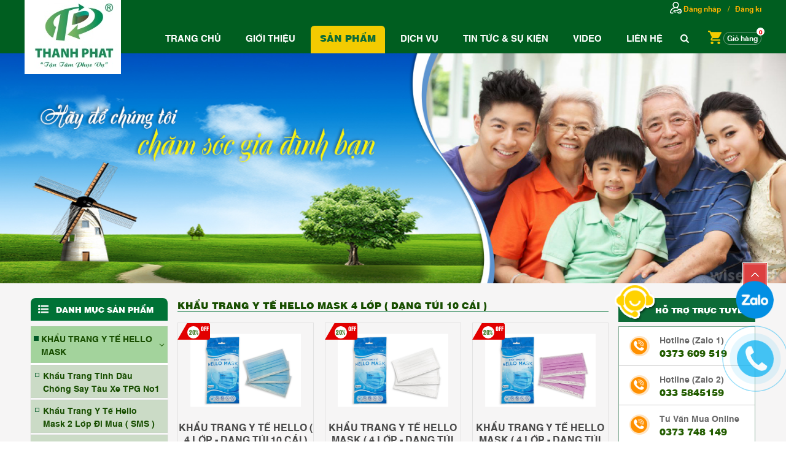

--- FILE ---
content_type: text/html; charset=UTF-8
request_url: https://thanhphatcompany.vn/khau-trang-y-te-hello-mask-4-lop-dang-tui/
body_size: 17608
content:

<!DOCTYPE html PUBLIC "-//W3C//DTD XHTML 1.0 Transitional//EN" "http://www.w3.org/TR/xhtml1/DTD/xhtml1-transitional.dtd">
<html xmlns="http://www.w3.org/1999/xhtml">
    <head>
        <meta http-equiv="Content-Type" content="text/html; charset=utf-8" />
        <title>KHẨU TRANG Y TẾ HELLO MASK ( 4 LỚP - DẠNG TÚI )</title>
        <meta name="viewport" content="width=device-width, initial-scale=1.0, maximum-scale=1.0, user-scalable=no" />
        <link rel="shortcut icon" href="https://thanhphatcompany.vn/favicon.ico" type="image/x-icon" />
        <link rel="icon" href="https://thanhphatcompany.vn/favicon.ico" type="image/x-icon" />
        <meta name="description" content="" />
        <meta name="keywords" itemprop="keywords" content="KHẨU TRANG Y TẾ HELLO MASK ( 4 LỚP - DẠNG TÚI )" />
        <link rel="canonical" href="https://thanhphatcompany.vn/khau-trang-y-te-hello-mask-4-lop-dang-tui/" />
        <meta property="og:type" content="website" />
        <meta property="og:title" name="title" content="KHẨU TRANG Y TẾ HELLO MASK ( 4 LỚP - DẠNG TÚI )" />

        <meta property="og:description" itemprop="description" name="description" content="" />
        <meta property="og:url" itemprop="url" content="https://thanhphatcompany.vn/khau-trang-y-te-hello-mask-4-lop-dang-tui/" />
                

        <!-- <link href="https://thanhphatcompany.vn/js/fancybox/jquery.fancybox.css" rel="stylesheet" /> -->
        <link href="https://thanhphatcompany.vn/js/fancybox-3.2.0-beta2/css/jquery.fancybox.min.css" rel="stylesheet"/>
        <link href="https://thanhphatcompany.vn/js/jalert/jAlert-v3.css" rel="stylesheet" />

        <link href="https://thanhphatcompany.vn/js/chosen/chosen.css" rel="stylesheet"/>

        <!-- SmartMenus core CSS (required) -->
        <link href="https://thanhphatcompany.vn/js/smartmenus/css/sm-core-css.css" rel="stylesheet" type="text/css" />

        <!-- "sm-simple" menu theme (optional, you can use your own CSS, too) -->
        <link href="https://thanhphatcompany.vn/temp/blue/css/global/smartmenus/sm-simple/sm-simple.css" rel="stylesheet" type="text/css" />

        <link href="https://thanhphatcompany.vn/temp/blue/css/global/smartmenus/mega/aqua1.css" rel="stylesheet" type="text/css" />



        <link href="https://thanhphatcompany.vn/temp/blue/css/global/layout.css?v=08012024" rel="stylesheet"/>
        <link href="https://thanhphatcompany.vn/temp/blue/css/global/phone.css" rel="stylesheet"/>

        <link rel="stylesheet" href="https://thanhphatcompany.vn/temp/blue/css/product/product.css" type="text/css" /><link rel="stylesheet" href="https://thanhphatcompany.vn/temp/blue/css/product/func.css" type="text/css" /><link rel="stylesheet" href="https://thanhphatcompany.vn/js/owl.carousel.2/assets/owl.theme.default.css" type="text/css" /><link rel="stylesheet" href="https://thanhphatcompany.vn/js/owl.carousel.2/assets/owl.carousel.css" type="text/css" /><link rel="stylesheet" href="https://thanhphatcompany.vn/js/owl.carousel.2/assets/owl.animate.css" type="text/css" /><link rel="stylesheet" href="https://thanhphatcompany.vn/js/jquery.bxslider_2/jquery.bxslider.css" type="text/css" />
        <script language="javascript" >
            var ROOT = "https://thanhphatcompany.vn/";
            var DIR_IMAGE = "https://thanhphatcompany.vn/temp/blue/images/";
            var deviceType = "computer";
            var lang = "vi";
            var lang_js = new Array();
            var lang_js_mod = new Array();lang_js['homepage']='Trang chủ';lang_js['title_quality_scroll']='Tiêu chuẩn Chất lượng';lang_js['title_brand_scroll']='Đối tác';lang_js['slogan']='Slogan website';lang_js['slogan_mail']='Mọi đóng góp ý kiến xin gửi về hòm thư:';lang_js['search_text']='Nhập từ khóa...';lang_js['search_btn']='Tìm kiếm';lang_js['pages']='trang';lang_js['update_false']='Cập nhật thất bại';lang_js['update_success']='Cập nhật thành công';lang_js['select_title']='Chọn ---';lang_js['aleft_title']='Thông báo';lang_js['price_empty']='Liên hệ';lang_js['month_01']='Tháng 01';lang_js['month_02']='Tháng 02';lang_js['month_03']='Tháng 03';lang_js['month_04']='Tháng 04';lang_js['month_05']='Tháng 05';lang_js['month_06']='Tháng 06';lang_js['month_07']='Tháng 07';lang_js['month_08']='Tháng 08';lang_js['month_09']='Tháng 09';lang_js['month_10']='Tháng 10';lang_js['month_11']='Tháng 11';lang_js['month_12']='Tháng 12';lang_js['basket']='Giỏ hàng';lang_js['product_menu']='Danh mục sản phẩm';lang_js['news_focus']='Tin tức';lang_js['news_focus_hot']='Tin hot';lang_js['footer_contact']='Kết nối với chúng tôi';lang_js['product_focus']='Sản phẩm nổi bật';lang_js['product_new']='Sản phẩm mới';lang_js['product']='Sản phẩm';lang_js['product_highlight']='Sản phẩm nổi bật';lang_js['product_promotion']='Sản phẩm khuyến mãi';lang_js['footer_news']='Tin tức mới';lang_js['sonline']='Online';lang_js['syesterday']='Hôm qua';lang_js['sday']='Hôm nay';lang_js['sweeklast']='Tuần trước';lang_js['sweek']='Tuần nây';lang_js['smonthlast']='Tháng trước';lang_js['smonth']='Tháng nay';lang_js['syearlast']='Năn trước';lang_js['syear']='Năm nay';lang_js['stotal']='Tổng truy cập';lang_js['signup']='Gửi';lang_js['copyright']='Copyright © 2018 Công ty TNHH Phát triển xuất nhập khẩu Thành Phát. All right Reserved.';lang_js['title_register_top']='Đăng ký email để chúng tôi có thế gửi những thông tin khuyến mại hấp dẫn';lang_js['title_register']='về các linh kiện máy tính tại IMS';lang_js['text_register_mail']='Nhận email';lang_js['err_in_stock']='Số lượng sản phẩm không đủ!';lang_js['err_in_stock_size']='Số lượng sản phẩm không đủ!';lang_js['delete_success']='Xóa thành công';lang_js['about_us']='Sản phẩm';lang_js['commitment']='Truyền thông';lang_js['parent']='ĐỐI TÁC CHÍNH';lang_js['err_valid_input']='Không được để trống';lang_js['err_email_input']='Nhập địa chỉ email hợp lê';lang_js['emaillist_success']='Nhận thông báo thành công!';lang_js['emaillist_false']='Nhận thông báo thất bại!';lang_js['err_exists_email']='Email đã tồn tại trong hệ thống';lang_js['exist']='Còn lại';lang_js['not_available']='Sản phẩm đã hết hàng';lang_js['check_order']='Kiểm tra đơn hàng';lang_js['text_order']='Mã đơn hàng hoặc điện thoại';lang_js['text_phone']='Nhập điện thoại hoặc email';lang_js['check']='Kiểm tra';lang_js['comment_your']='Bình luận của bạn';lang_js['change']='Sửa';lang_js['wcoin_not_enough']='Số điểm không đủ';lang_js['err_wcoin_expires']='Số điểm đã hết hạn sử dụng';lang_js['note_use_wcoin']='Bị trừ điểm khi sử dụng mua hàng, mã đơn hàng :';lang_js['success_use_wcoin']='Sử dụng điểm thành công';lang_js['note_use_wcoin_plus']='Điểm được cộng khi mua hàng, với mã đơn hàng:';lang_js['copped']='Đã coppy ! Chia sẻ link này cho bạn bè để được hưởng hoa hồng!';lang_js['full_name']='Họ và tên';lang_js['enter_email']='Nhập email';lang_js['register_now']='Đăng kí ngay';lang_js['product_review']='Đánh giá sản phẩm';lang_js['buy_now']='Mua ngay';lang_js['acctive_user']='Vui lòng kiểm tra email để kích hoạt tài khoản!';lang_js['free']='Miễn phí';lang_js['title_deal']='Khuyến mãi';lang_js['rest']='Còn lại';lang_js['btn_add_cart_show']='Mua ngay';lang_js['btn_add_cart']='Thêm vào giỏ';lang_js['read_more_about']='Xem thêm >>';lang_js['about_home']='Giới thiệu ngắn gọn';lang_js['view_detail']='Xem chi tiết';lang_js['search']='Tìm kiếm';lang_js['filter_group']='Lọc theo loại xe';lang_js['filter_brand']='Lọc theo thương hiệu';lang_js['filter_price']='Lọc theo giá (trong VND)';lang_js['num_view']='Lượt xem';lang_js['news_menu_title']='Mới nhất từ tin tức';lang_js['read_more']='Đọc thêm';lang_js['about_tilte']='Giới thiệu';lang_js['contact_title']='Liên hệ';lang_js['weblinks']='Liên kết';lang_js['btn_detail']='Chi tiết';lang_js['view_product_all']='Xem thêm sản phẩm';lang_js['follow_title']='Kết nối với An Phúc:';lang_js['price']='Giá';lang_js['detail']='Chi tiết';lang_js['payment']='Hình thức thanh toán';lang_js['other_service']='Dịch vụ khác';lang_js['support_online']='Hỗ trợ trực tuyến';lang_js['question']='Câu hỏi';lang_js['nguoigui']='Người gửi';lang_js['traloi']='Trả lời';lang_js['fanpage']='Liên kết fagepage';lang_js['box_statistic']='Thống kê truy cập';lang_js['current_visitors']='Đang online';lang_js['visitors']='Tổng truy cập';lang_js['video_title']='VIDEO THÀNH PHÁT';lang_js['certificate']='Chứng chỉ chất lượng';lang_js['quotes_on']='Gửi yêu cầu để nhận giá tốt từ chúng tôi';lang_js['get_quotes']='Nhận báo giá';lang_js['box_gold']='Bảng giá vàng';lang_js['title_support_center']='Tổng đài';lang_js['phone_support_center']='1900 1515';lang_js['title_list_news']='Tin tức nổi bật';lang_js['title_small_list_news']='';lang_js['title_list_best_sale']='Sản phẩm bán chạy nhất';lang_js['title_small_list_best_sale']='';lang_js['title_list_monopoly']='Sản phẩm mang thương hiệu Thành Phát';lang_js['title_small_list_monopoly']='';lang_js_mod['product'] = new Array();lang_js_mod['product']['mod_title']='Liên hệ';lang_js_mod['product']['product']='sản phẩm';lang_js_mod['product']['no_have_item']='Chưa có dữ liệu';lang_js_mod['product']['series']='Mã sp';lang_js_mod['product']['brand']='Thương hiệu';lang_js_mod['product']['price']='Giá';lang_js_mod['product']['price_buy']='Giá bán';lang_js_mod['product']['price_saving']='Giảm';lang_js_mod['product']['guarantee']='Bảo hành';lang_js_mod['product']['status_stock']='Tình trạng';lang_js_mod['product']['status_stock0']='<i></i> Hết hàng';lang_js_mod['product']['status_stock1']='<i></i> Còn hàng';lang_js_mod['product']['quantity']='Số lượng:';lang_js_mod['product']['total']='Tổng cộng';lang_js_mod['product']['date_update']='Cập nhật';lang_js_mod['product']['btn_add_cart_show']='Mua ngay';lang_js_mod['product']['btn_add_cart']='Thêm vào giỏ';lang_js_mod['product']['add_cart_success']='Thêm vào giỏ hàng thành công';lang_js_mod['product']['print']='In';lang_js_mod['product']['content']='Giới thiệu sản phẩm';lang_js_mod['product']['content1']='Thông số kĩ thuật';lang_js_mod['product']['content2']='Video';lang_js_mod['product']['comment_rate']='Đánh giá & nhận xét';lang_js_mod['product']['zoom_img']='Click image to zoom';lang_js_mod['product']['other_product']='Sản phẩm cùng loại';lang_js_mod['product']['watched_product']='Sản phẩm đã xem';lang_js_mod['product']['menu_title']='Danh mục';lang_js_mod['product']['choose_as_option']='choose as option ...';lang_js_mod['product']['col_picture']='Hình ảnh';lang_js_mod['product']['col_title']='Sản phẩm';lang_js_mod['product']['col_color']='Màu';lang_js_mod['product']['color']='Đặc điểm';lang_js_mod['product']['col_size']='Size';lang_js_mod['product']['col_code_pic']='Mã hình';lang_js_mod['product']['col_price']='Giá';lang_js_mod['product']['col_quantity']='Số lượng';lang_js_mod['product']['col_total']='Tổng tiền';lang_js_mod['product']['col_delete']='Xóa';lang_js_mod['product']['cart_total']='TỔNG GIỎ HÀNG';lang_js_mod['product']['cart_payment']='TỔNG TIỀN';lang_js_mod['product']['promotional_code']='Mã giảm giá /Quà tặng';lang_js_mod['product']['promotional']='Mã giảm giá';lang_js_mod['product']['promotional_code_note']='Vui lòng điền mã code giảm giá (Nếu có) vào ô bên dưới và click xác nhận';lang_js_mod['product']['promotional_code_label']='Nhập mã code';lang_js_mod['product']['gift_voucher']='Gift Voucher';lang_js_mod['product']['gift_voucher_note']='Would like to use a Gift Voucher Code?';lang_js_mod['product']['gift_voucher_label']='Gift Voucher Code';lang_js_mod['product']['err_promotion_timeover']='Mã khuyến mãi này không được áp dụng trong thời gian hiện tại!';lang_js_mod['product']['err_promotion_numover']='Mã khuyến mãi này không khả dụng!';lang_js_mod['product']['err_promotion_min_cart']='Đơn hàng phải lơn hơn {min_cart} mới có thể sử dụng được mã khuyến mãi!';lang_js_mod['product']['err_gift_voucher_no_amount']='voucher đã hết tiền';lang_js_mod['product']['err_gift_voucher_date_end']='voucher đã hết hạn';lang_js_mod['product']['btn_use_code']='Đồng ý';lang_js_mod['product']['btn_payment']='Thanh toán';lang_js_mod['product']['btn_payment_ok']='Tiến hành đặt hàng';lang_js_mod['product']['btn_update']='Cập nhật';lang_js_mod['product']['btn_buy_more']='Tiếp tục mua hàng';lang_js_mod['product']['btn_complete']='Hoàn tất';lang_js_mod['product']['btn_submit']='Xác nhận';lang_js_mod['product']['btn_skip_login']='Skip login';lang_js_mod['product']['ordering_address']='Thông tin đặt hàng';lang_js_mod['product']['delivery_address']='Thông tin nhận hàng';lang_js_mod['product']['ordering_shipping']='Phương thức giao hàng';lang_js_mod['product']['ordering_method']='Phương thức thanh toán';lang_js_mod['product']['choose_ordering_shipping']='Chọn gói giao hàng:';lang_js_mod['product']['choose_ordering_method']='Chọn phương thức thanh toán:';lang_js_mod['product']['order_method_title']='Bạn có thể chọn một trong các hình thức thanh toán sau:';lang_js_mod['product']['form_signin_title']='Khách hàng mới / Đăng nhập';lang_js_mod['product']['form_signup_title']='Khách hàng mới - Thông tin cá nhân';lang_js_mod['product']['same_address']='Giống địa chỉ đặt hàng';lang_js_mod['product']['full_name']='Họ và tên';lang_js_mod['product']['text_full_name']='Nhập họ và tên';lang_js_mod['product']['text_email']='Nhập email';lang_js_mod['product']['text_phone']='Nhập điện thoại';lang_js_mod['product']['text_address']='Nhập địa chỉ';lang_js_mod['product']['text_pay']='Tiếp tục thanh toán';lang_js_mod['product']['email']='Email';lang_js_mod['product']['phone']='Điện thoại';lang_js_mod['product']['address']='Địa chỉ';lang_js_mod['product']['request_more']='Yêu cầu khác';lang_js_mod['product']['facebook_commtent']='BÌNH LUẬN CỦA BẠN';lang_js_mod['product']['signup_new']='ĐĂNG KÍ NGAY';lang_js_mod['product']['notification_product']='Nhận thông báo khi sản phẩm có lại <i>(trường hợp khi hết hàng)</i>:';lang_js_mod['product']['order_address']='Địa chỉ giao hàng';lang_js_mod['product']['btn_complete_ok']='Đặt mua';lang_js_mod['product']['input_text_info']='Vui lòng nhập đầy đủ thông tin yêu cầu.';lang_js_mod['product']['ordering_complete']='Hoàn tất đơn hàng';lang_js_mod['product']['err_cart_total']='Số tiền tối thiểu của đơn hàng >';lang_js_mod['product']['err_promotion_date_end']='Mã giảm giá hết hạn.';lang_js_mod['product']['err_promotion_max_use']='Mã giảm giá đã hết lần sử dụng.';lang_js_mod['product']['err_promotion_user']='Mã giảm giá không phải của bạn';lang_js_mod['product']['success_notification']='Nhận thông báo sản phẩm thành công.';lang_js_mod['product']['error_notification']='Đã nhận thông báo sản phẩm này rồi.';lang_js_mod['product']['error_notification1']='Nhận thông báo sản phẩm thất bại.';lang_js_mod['product']['error_order']='Không tìm thấy đơn hàng.';lang_js_mod['product']['success_order']='Tìm thấy đơn hàng.';lang_js_mod['product']['success_comment']='Đăng bình luận thành công.';lang_js_mod['product']['error_comment']='Đăng bình luận thất bại !';lang_js_mod['product']['spam_comment']='Bạn bình luận quá nhanh ! vui lòng thử lại sau.';lang_js_mod['product']['btn_complete_ok_end']='Hoàn tất đặt hàng';lang_js_mod['product']['save_wcoin']='Giảm giá với điểm tích lũy';lang_js_mod['product']['wcoin_note']='Vui lòng điển số điểm để giảm giá vào ô bên dưới và click xác nhận';lang_js_mod['product']['wcoin_have']='Điểm hiện tại';lang_js_mod['product']['wcoin_proportion']='Tỷ lệ 1 điểm =';lang_js_mod['product']['wcoin_code_label']='Nhập điểm';lang_js_mod['product']['wcoin_expected']='Điểm tích lũy dự kiến :';lang_js_mod['product']['please_login']='Vui lòng <b>Đăng nhập</b> để sử dụng điểm tích lũy';lang_js_mod['product']['province']='Tỉnh/ Thành phố';lang_js_mod['product']['district']='Quận/ Huyện';lang_js_mod['product']['sort_by']='Sắp xếp theo';lang_js_mod['product']['stock_desc']='Sản phẩm bán chạy';lang_js_mod['product']['new_product']='Sản phẩm mới';lang_js_mod['product']['price_asc']='Giá tăng dần';lang_js_mod['product']['price_desc']='Giá giảm dần';lang_js_mod['product']['title_asc']='Tên sản phẩm A-Z';lang_js_mod['product']['title_desc']='Tên sản phẩm Z-A';lang_js_mod['product']['select']='Chọn';lang_js_mod['product']['list']='Ngang';lang_js_mod['product']['grid']='Dọc';lang_js_mod['product']['accessories_purchased']='Phụ kiện mua kèm';lang_js_mod['product']['view']='Lượt xem';lang_js_mod['product']['need_login']='Đăng nhập để sử dụng chức năng này.';lang_js_mod['product']['your_comments']='Ý kiến của bạn (vui lòng gõ Tiếng Việt có dấu)';lang_js_mod['product']['product_review']='Đánh giá sản phẩm';lang_js_mod['product']['enter_code']='Nhập mã xác nhận';lang_js_mod['product']['verification']='Mã xác nhận';lang_js_mod['product']['send']='Gửi';lang_js_mod['product']['not_rated']='Không đánh giá';lang_js_mod['product']['1_star']='Không tốt - 1 sao';lang_js_mod['product']['2_star']='Để xem lại - 2 sao';lang_js_mod['product']['3_star']='Tạm được - 3 sao';lang_js_mod['product']['4_star']='Tốt đây - 4 sao';lang_js_mod['product']['5_star']='Tuyệt vời - 5 sao';lang_js_mod['product']['filter']='Lọc theo';lang_js_mod['product']['delete_all']='Xóa tất cả';lang_js_mod['product']['view_detail']='Xem chi tiết';lang_js_mod['product']['general']='Thông tin chung';lang_js_mod['product']['transport_fee']='Phí vận chuyển';lang_js_mod['product']['discounts_wcoin']='Giảm giá dùng điểm tích lũy';lang_js_mod['product']['provisional']='Tạm tính';lang_js_mod['product']['total_product']='Tổng sản phẩm';lang_js_mod['product']['products_incart']='Sản phẩm trong giỏ hàng';lang_js_mod['product']['login']='Đăng nhập';lang_js_mod['product']['shipping_address']='Địa chỉ giao hàng';lang_js_mod['product']['payment_orderbuy']='Thanh toán & đặt mua';lang_js_mod['product']['complete']='Hoàn tất';lang_js_mod['product']['edit']='Sửa';lang_js_mod['product']['order']='Đơn hàng';lang_js_mod['product']['skip_login']='Nếu muốn đặt hàng không cần <b>ĐĂNG NHẬP</b> ấn vào nút <b>Tiếp tục</b> ở bên dưới.';lang_js_mod['product']['invoice']='Yêu cầu xuất hóa đơn đỏ cho đơn đặt hàng này';lang_js_mod['product']['company_name']='Tên công ty';lang_js_mod['product']['tax_code']='Mã số thuế';lang_js_mod['product']['save_method']='Giảm giá khi thanh toán ATM';lang_js_mod['product']['discounts_wcoin_mail']='Giảm giá dùng điểm tích lũy';lang_js_mod['product']['view_detail_promotion']='Xem chi tiết khuyến mãi';lang_js_mod['product']['rest']='Còn lại';lang_js_mod['product']['title_color']='Màu tương tự';lang_js_mod['product']['stock_title']='Tình trạng';lang_js_mod['product']['stock']='Còn hàng';lang_js_mod['product']['stock_empty']='Tạm hết hàng';lang_js_mod['product']['promotion_title']='Khuyến mãi';lang_js_mod['product']['btn_detail']='Xem Chi tiết';lang_js_mod['product']['describe']='Mô tả';lang_js_mod['product']['detail']='Chi tiết';lang_js_mod['product']['name_product']='Tên sản phẩm';
        </script>
        <!--[if lt IE 9]>
            <script src="https://oss.maxcdn.com/libs/html5shiv/3.7.0/html5shiv.js"></script>
            <script src="https://oss.maxcdn.com/libs/respond.js/1.3.0/respond.min.js"></script>
            <script src="https://oss.maxcdn.com/respond/1.4.2/respond.min.js"></script>
        <![endif]-->
        <!-- Google Tag Manager -->
<script>(function(w,d,s,l,i){w[l]=w[l]||[];w[l].push({'gtm.start':
new Date().getTime(),event:'gtm.js'});var f=d.getElementsByTagName(s)[0],
j=d.createElement(s),dl=l!='dataLayer'?'&l='+l:'';j.async=true;j.src=
'https://www.googletagmanager.com/gtm.js?id='+i+dl;f.parentNode.insertBefore(j,f);
})(window,document,'script','dataLayer','GTM-P7RLQVG');</script>
<!-- End Google Tag Manager -->
        <meta property="fb:app_id" content="220452545548850"/>
        <meta property="fb:admins" content="100030562988633"/>

        <!-- Global site tag (gtag.js) - Google Analytics -->
        <script async src="https://www.googletagmanager.com/gtag/js?id=UA-130684673-1"></script>
        <script>
            window.dataLayer = window.dataLayer || [];

            function gtag() {
                dataLayer.push(arguments);
            }
            gtag('js', new Date());
            gtag('config', 'UA-130684673-1');
        </script>
        <!-- Google Tag Manager -->
        <script>(function(w,d,s,l,i){w[l]=w[l]||[];w[l].push({'gtm.start':
            new Date().getTime(),event:'gtm.js'});var f=d.getElementsByTagName(s)[0],
            j=d.createElement(s),dl=l!='dataLayer'?'&l='+l:'';j.async=true;j.src=
            'https://www.googletagmanager.com/gtm.js?id='+i+dl;f.parentNode.insertBefore(j,f);
            })(window,document,'script','dataLayer','GTM-NX34MDG');</script>
            <!-- End Google Tag Manager -->
    </head>

    <body>
        <!-- Google Tag Manager (noscript) -->
        <noscript><iframe src="https://www.googletagmanager.com/ns.html?id=GTM-NX34MDG"
            height="0" width="0" style="display:none;visibility:hidden"></iframe></noscript>
            <!-- End Google Tag Manager (noscript) -->
        <div id="tth-wrapper">
            <a href="http://zalo.me/0335845159" target="_blank"><div id="zalo"></div></a>
            <div class="frame_goidienthoai">
                <a href="tel:0335845159" class="various">
                    <div class="coccoc-alo-phone coccoc-alo-green coccoc-alo-show" id="coccoc-alo-phoneIcon">
                        <div class="coccoc-alo-ph-circle"></div>
                        <div class="coccoc-alo-ph-circle-fill"></div>
                        <div class="coccoc-alo-ph-img-circle"></div>

                    </div>
                </a>
                <div class="phone-number none">0335845159</div>
            </div>
            <header>
                <div class="wrapper">
                    <div class="slogan">
                        <div class="logo">
                            <a href="https://thanhphatcompany.vn/" target="_self"><img  src="https://thanhphatcompany.vn/thumbs_size/banner/2022_12/[157x76-fw]logo-tp-1.jpg"   alt="logo" ></a>
                        </div>
                        <div class="header-tool">
                            <a href="javascript:;" class="header-menu-btn"><span></span></a>
                            <div id="header_cart" class="header_cart">
    <ul class="list_none">
        <li>
            <a href="https://thanhphatcompany.vn/gio-hang.html">
                <i class="ficon-shopping-cart-of-checkered-design"></i>
                <span class="cart">Giỏ hàng</span>
                <span class="num_cart">0</span>
            </a>
        </li>
    </ul>
</div>
                        </div>
                        <div class="clear"></div>
                    </div>
                        <div id="tth-main-menu">
                            <div class="header_user">
    <ul class="list_none">
        
         
        <li><a href="https://thanhphatcompany.vn/dang-nhap/"><i class="ficon-key"></i><span class="text">Đăng nhập</span></a></li>
        <li><a href="https://thanhphatcompany.vn/dang-ky/"><i class="ficon-user"></i><span class="text">Đăng kí</span></a></li>
        
    </ul>
    <div class="clear"></div>
</div>
                            <div class="menu-wrapper">
                                <ul class="list_none " >
        <li class="menu_li home first"><a href="https://thanhphatcompany.vn/trang-chu" target="_self"  class="menu_link css_bo ">Trang chủ</a>
        
        
    </li>
    
    <li class="menu_li about "><a href="https://thanhphatcompany.vn/gioi-thieu" target="_self"  class="menu_link css_bo ">Giới thiệu</a>
        <ul class="list_none">
            <li class="first"><a href="https://thanhphatcompany.vn/gioi-thieu-ve-thanh-phat-company.html" target="" ><span>Giới Thiệu Về Thành Phát</span></a></li>
            
            <li class=""><a href="https://thanhphatcompany.vn/cong-ty-thanh-phat-3.html" target="" ><span>ĐỊNH HƯỚNG PHÁT TRIỂN GIAI ĐOẠN  2021 - 2025</span></a></li>
            
            <li class=""><a href="https://thanhphatcompany.vn/gia-tri-cot-loi.html" target="" ><span>GIÁ TRỊ CỐT LÕI</span></a></li>
            
            <li class="last"><a href="https://thanhphatcompany.vn/tam-nhin-va-xu-menh.html" target="" ><span>TẦM NHÌN VÀ SỨ MỆNH</span></a></li>
            
        </ul>
        
    </li>
    
    <li class="menu_li product "><a href="https://thanhphatcompany.vn/san-pham" target="_self"  class="menu_link css_bo current">Sản phẩm</a>
        <ul class="list_none">
            <li class="first"><a href="https://thanhphatcompany.vn/khau-trang-thanh-phat/" target="" class="current"><span>KHẨU TRANG Y TẾ HELLO MASK</span></a><ul class="list_none">
            <li class="first"><a href="https://thanhphatcompany.vn/khau-trang-tinh-dau-tpg-no1/" target="" ><span>Khẩu Trang Tinh Dầu Chống Say Tàu Xe TPG No1</span></a></li>
            
            <li class=""><a href="https://thanhphatcompany.vn/khau-trang-y-te-hello-mask-2-lop-di-mua-sms/" target="" ><span>Khẩu Trang Y Tế Hello Mask 2 Lớp Đi Mưa ( SMS )</span></a></li>
            
            <li class=""><a href="https://thanhphatcompany.vn/khau-trang-y-te-hello-mask-3-lop-xanh-1/" target="" ><span>Khẩu Trang Y Tế Hello Mask 3 Lớp ( Hộp 50 Cái )</span></a></li>
            
            <li class=""><a href="https://thanhphatcompany.vn/khau-trang-y-te-hello-mask-4-lop-xanh-2/" target="" ><span>Khẩu Trang Y Tế Hello Mask 4 Lớp ( Hộp 55 Cái )</span></a></li>
            
            <li class=""><a href="https://thanhphatcompany.vn/khau-trang-y-te-hello-mask-4-lop-dang-tui/" target="" class="current"><span>Khẩu Trang Y Tế Hello Mask 4 Lớp ( Dạng Túi 10 Cái )</span></a></li>
            
            <li class="last"><a href="https://thanhphatcompany.vn/khau-trang-y-te-gello-mask-5-lop/" target="" ><span>Khẩu Trang Y Tế Hello Mask 5 Lớp ( Hộp 50 Cái )</span></a></li>
            
        </ul></li>
            
            <li class=""><a href="https://thanhphatcompany.vn/khau-trang-pt-mask/" target="" ><span>KHẨU TRANG Y TẾ PT - MASK (HỘP 50 CÁI)</span></a></li>
            
            <li class=""><a href="https://thanhphatcompany.vn/khau-trang-pt-care/" target="" ><span>KHẨU TRANG Y TẾ PT - CARE (HỘP 50 CÁI)</span></a></li>
            
            <li class=""><a href="https://thanhphatcompany.vn/khau-trang-on-mask/" target="" ><span>KHẨU TRANG Y TẾ ON MASK (HỘP 50 CÁI)</span></a></li>
            
            <li class=""><a href="https://thanhphatcompany.vn/khau-trang-y-te-em-be-hello-kids-hop-50-cai/" target="" ><span>KHẨU TRANG Y TẾ EM BÉ HELLO KIDS (HỘP 50 CÁI)</span></a></li>
            
            <li class=""><a href="https://thanhphatcompany.vn/khau-trang-kf94-hello-mask/" target="" ><span>KHẨU TRANG CAO CẤP KF94 HELLO MASK</span></a><ul class="list_none">
            <li class="first"><a href="https://thanhphatcompany.vn/khau-trang-cao-cap-4d-hello-mask-dang-hop/" target="" ><span>Khẩu Trang Cao Cấp 4D Hello Mask ( Hộp 10 Cái )</span></a></li>
            
            <li class="last"><a href="https://thanhphatcompany.vn/khau-trang-hello-kf94-dang-tui/" target="" ><span>Khầu Trang Cao Cấp KF94 Hello Mask ( Túi 10 Cái )</span></a></li>
            
        </ul></li>
            
            <li class=""><a href="https://thanhphatcompany.vn/khau-trang-kf94-on-mask-2/" target="" ><span>KHẨU TRANG KF94 ON MASK ( HỘP 50 CÁI )</span></a></li>
            
            <li class=""><a href="https://thanhphatcompany.vn/khau-trang-em-be-hello-kids-kf94/" target="" ><span>KHẨU TRANG EM BÉ HELLO KIDS KF94</span></a><ul class="list_none">
            <li class="first"><a href="https://thanhphatcompany.vn/khau-trang-em-be-hello-kids-kf94-hop-50-cai/" target="" ><span>Khẩu Trang Em Bé Hello Kids KF94 ( Hộp 50 Cái)</span></a></li>
            
            <li class="last"><a href="https://thanhphatcompany.vn/khau-trang-em-be-hello-kids-kf94-dang-tui-10-cai/" target="" ><span>Khẩu Trang Em Bé Hello Kids KF94 ( Túi 10 Cái )</span></a></li>
            
        </ul></li>
            
            <li class=""><a href="https://thanhphatcompany.vn/khau-trang-3d-hello-mask-nhat/" target="" ><span>KHẨU TRANG 3D HELLO MASK JAPAN</span></a><ul class="list_none">
            <li class="first"><a href="https://thanhphatcompany.vn/khau-trang-3d-hello-mask-nhat-2/" target="" ><span>Khẩu Trang 3D Hello Mask Japan ( Hộp 10 Cái)</span></a></li>
            
            <li class="last"><a href="https://thanhphatcompany.vn/khau-trang-3d-hello-mask-japan-hop-50-cai-3/" target="" ><span>Khẩu Trang 3D Hello Mask Japan ( Hộp 50 Cái )</span></a></li>
            
        </ul></li>
            
            <li class=""><a href="https://thanhphatcompany.vn/khau-trang-3d-em-be/" target="" ><span>KHẨU TRANG EM BÉ HELLO KIDS 3D</span></a><ul class="list_none">
            <li class="first"><a href="https://thanhphatcompany.vn/khau-trang-em-be-hello-kids-3d-10-caihop/" target="" ><span>Khẩu Trang Em Bé Hello Kids 3D (10 Cái/Hộp)</span></a></li>
            
            <li class=""><a href="https://thanhphatcompany.vn/khau-trang-em-be-hello-kids-3d-quai-nhat-10-caihop/" target="" ><span>Khẩu Trang Em Bé Hello Kids 3D - Quai Nhật (10 Cái/Hộp)</span></a></li>
            
            <li class="last"><a href="https://thanhphatcompany.vn/khau-trang-em-be-hello-kids-3d-hop-50-cai/" target="" ><span>Khẩu Trang Em Bé Hello Kids 3D ( Hộp 50 Cái )</span></a></li>
            
        </ul></li>
            
            <li class=""><a href="https://thanhphatcompany.vn/khau-trang-5d-chill-mask/" target="" ><span>KHẨU TRANG 5D CHILL MASK</span></a></li>
            
            <li class=""><a href="https://thanhphatcompany.vn/khau-trang-5d-hello-mask/" target="" ><span>KHẨU TRANG 5D HELLO MASK</span></a></li>
            
            <li class=""><a href="https://thanhphatcompany.vn/khau-trang-em-be/" target="" ><span>KHẨU TRANG 8D HELLO MASK</span></a></li>
            
            <li class=""><a href="https://thanhphatcompany.vn/khau-trang-9a-chill-mask/" target="" ><span>KHẨU TRANG 9A CHILL MASK</span></a></li>
            
            <li class=""><a href="https://thanhphatcompany.vn/khau-trang-cao-cap-hello-mask-tpvn95-1/" target="" ><span>Khẩu Trang Cao Cấp Hello Mask TPVN95 + 1</span></a></li>
            
            <li class=""><a href="https://thanhphatcompany.vn/dau-gio-do-rong-vang-1990/" target="" ><span>DẦU RỒNG VÀNG 1990</span></a><ul class="list_none">
            <li class="first"><a href="https://thanhphatcompany.vn/dau-sam-rong-vang-1990/" target="" ><span>Dầu Sâm - Rồng Vàng 1990</span></a></li>
            
            <li class="last"><a href="https://thanhphatcompany.vn/dau-do-dau-xanh-rong-vang-1990/" target="" ><span>Dầu Đỏ, Dầu Xanh - Rồng Vàng 1990</span></a></li>
            
        </ul></li>
            
            <li class=""><a href="https://thanhphatcompany.vn/bao-cao-su-2/" target="" ><span>BAO CAO SU HELLO</span></a><ul class="list_none">
            <li class="first"><a href="https://thanhphatcompany.vn/bao-cao-su-hello-invisible/" target="" ><span>Bao Cao Su Hello Invisible</span></a></li>
            
            <li class="last"><a href="https://thanhphatcompany.vn/bao-cao-su-hello-cao-cap-4in1/" target="" ><span>Bao Cao Su Hello Cao Cấp 4in1</span></a></li>
            
        </ul></li>
            
            <li class=""><a href="https://thanhphatcompany.vn/thuc-pham-chuc-nang/" target="" ><span>SẢN PHẨM HỖ TRỢ SỨC KHOẺ</span></a><ul class="list_none">
            <li class="first"><a href="https://thanhphatcompany.vn/bu-nuoc-dien-giai-esse-vitamin-c/" target="" ><span>Bù Nước Điện Giải ESSE Vitamin C</span></a></li>
            
            <li class=""><a href="https://thanhphatcompany.vn/vien-bo-phe-husten-hop-100-vien/" target="" ><span>Viên Bổ Phế Husten ( Hộp 100 Viên )</span></a></li>
            
            <li class=""><a href="https://thanhphatcompany.vn/keo-ngam-hello-candy-dang-tui-30-vien/" target="" ><span>Kẹo Ngậm Hello Candy</span></a></li>
            
            <li class=""><a href="https://thanhphatcompany.vn/thach-dinh-duong-jelly-cutin/" target="" ><span>Thạch Dinh Dưỡng Jelly Cutin</span></a></li>
            
            <li class=""><a href="https://thanhphatcompany.vn/gel-da-day-tpco/" target="" ><span>Gel Dạ Dày TPCO</span></a></li>
            
            <li class="last"><a href="https://thanhphatcompany.vn/thach-niki-thach-ngon-be-vui-khoe/" target="" ><span>Thạch Niki - Thạch Ngon Bé Vui Khỏe</span></a></li>
            
        </ul></li>
            
            <li class=""><a href="https://thanhphatcompany.vn/san-pham-bao-ve-suc-khoe/" target="" ><span>SẢN PHẨM BẢO VỆ SỨC KHOẺ</span></a><ul class="list_none">
            <li class="first"><a href="https://thanhphatcompany.vn/nuoc-muoi-sinh-ly-thanh-phat/" target="" ><span>Nước Muối Sinh Lý Thành Phát</span></a></li>
            
            <li class=""><a href="https://thanhphatcompany.vn/con-y-te-tpg-2/" target="" ><span>Cồn Y Tế TPG</span></a></li>
            
            <li class=""><a href="https://thanhphatcompany.vn/dung-dich-sat-khuan-povidone-iodine-tpg/" target="" ><span>Dung dịch sát khuẩn Povidone Iodine TPG</span></a></li>
            
            <li class="last"><a href="https://thanhphatcompany.vn/oxy-gia-3-tpg/" target="" ><span>Oxy Già 3% TPG</span></a></li>
            
        </ul></li>
            
            <li class=""><a href="https://thanhphatcompany.vn/vat-tu-y-te-tieu-hao/" target="" ><span>VẬT TƯ Y TẾ TIÊU HAO</span></a><ul class="list_none">
            <li class="first"><a href="https://thanhphatcompany.vn/bong-ray-tai-100-cotton/" target="" ><span>Bông Ráy Tai Cao Cấp</span></a></li>
            
            <li class=""><a href="https://thanhphatcompany.vn/bang-ca-nhan/" target="" ><span>Băng Cá Nhân</span></a></li>
            
            <li class=""><a href="https://thanhphatcompany.vn/que-thu-thai/" target="" ><span>Que Thử Thai</span></a></li>
            
            <li class="last"><a href="https://thanhphatcompany.vn/bang-keo-lua-do-dinh-cao/" target="" ><span>Băng Keo Lụa Độ Dính Cao TPGO+</span></a></li>
            
        </ul></li>
            
            <li class=""><a href="https://thanhphatcompany.vn/khan-uot-tp-baby/" target="" ><span>KHĂN ƯỚT TP BABY</span></a></li>
            
            <li class=""><a href="https://thanhphatcompany.vn/keo-c-tpco/" target="" ><span>Kẹo C - Kẹo Dẻo - Cốm Bổ - TPCO</span></a></li>
            
            <li class=""><a href="https://thanhphatcompany.vn/dau-goi-thao-duoc-goi-la-dennau/" target="" ><span>DẦU GỘI THẢO DƯỢC - GỘI LÀ ĐEN/NÂU</span></a></li>
            
            <li class=""><a href="https://thanhphatcompany.vn/gang-tay-y-te-bp-gloves/" target="" ><span>GĂNG TAY Y TẾ BP GLOVES</span></a></li>
            
            <li class="last"><a href="https://thanhphatcompany.vn/bao-toc-xep-con-sau/" target="" ><span>BAO TÓC XẾP CON SÂU</span></a></li>
            
        </ul>
        
    </li>
    
    <li class="menu_li service "><a href="https://thanhphatcompany.vn/dich-vu" target="_self"  class="menu_link css_bo ">Dịch vụ</a>
        
        
    </li>
    
    <li class="menu_li news "><a href="https://thanhphatcompany.vn/tin-tuc-su-kien" target="_self"  class="menu_link css_bo ">Tin tức & Sự Kiện</a>
        
        
    </li>
    
    <li class="menu_li video "><a href="https://thanhphatcompany.vn/vi-deo" target="_self"  class="menu_link css_bo ">Video</a>
        <ul class="list_none">
            <li class="first"><a href="https://thanhphatcompany.vn/khau-trang-thanh-phat-1/" target="" ><span>Khẩu Trang Thành Phát</span></a><ul class="list_none">
            <li class="first last"><a href="https://thanhphatcompany.vn/video-tong-hop/" target="" ><span>Video Tổng Hợp</span></a></li>
            
        </ul></li>
            
            <li class="last"><a href="https://thanhphatcompany.vn/thanh-phat-va-dai-ly/" target="" ><span>Thành Phát Và Đại Lý</span></a></li>
            
        </ul>
        
    </li>
    
    <li class="menu_li contact last"><a href="https://thanhphatcompany.vn/lien-he" target="_self"  class="menu_link css_bo ">Liên hệ</a>
        
        
    </li>
    
</ul>
                                <i class="ficon-search"></i>
                                <div class="header-tool">
                                    <div id="header_cart" class="header_cart">
    <ul class="list_none">
        <li>
            <a href="https://thanhphatcompany.vn/gio-hang.html">
                <i class="ficon-shopping-cart-of-checkered-design"></i>
                <span class="cart">Giỏ hàng</span>
                <span class="num_cart">0</span>
            </a>
        </li>
    </ul>
</div>
                                </div>
                            </div>
                            <div id="content_search">
                                <div class="box_search">
    <form action="https://thanhphatcompany.vn/san-pham/" method="get">
        <input name="keyword" class="text_search" type="text" value=""
               placeholder="Nhập từ khóa...">
        <button class="btn_search" type="submit" value="Tìm kiếm">Tìm kiếm</button>
        <div class="clear"></div>
    </form>
</div>
                            </div>
                        </div>
                    <div class="clear"></div>
                </div>
            </header>
            <div class="slider_nav"><div id="main_slide">
    <div id="owl-main_slide">      
                <li>
            <a href="https://thanhphatcompany.vn/" target="_self" >
                <img  src="https://thanhphatcompany.vn/uploads/banner/2018_12/imgpsh_fullsize_3.jpg"   alt="Sản phẩm" >
            </a>
                        <div class="title_more"><a href="https://thanhphatcompany.vn/" target="_self">Sản phẩm <i class="ficon-angle-right"></i></a></div>
            
        </li>
        
    </div>
</div><div class="name_mod">Sản phẩm Thành Phát</div></div>
            <div class="clear"></div>
            <div class="wrapper"></div>
            
            
                        <div class="full ">
                <div class="wrapper">
                    <div id="container">
                        <!--<div class="tth_navigation">
    <ul>
                <li class="first"><a href="https://thanhphatcompany.vn/trang-chu-thanh-phat-company/" >Trang chủ</a></li>
        
        <li ><a href="https://thanhphatcompany.vn/san-pham/" >Sản phẩm Thành Phát</a></li>
        
        <li ><a href="https://thanhphatcompany.vn/khau-trang-thanh-phat/" >KHẨU TRANG Y TẾ HELLO MASK</a></li>
        
        <li ><a href="https://thanhphatcompany.vn/khau-trang-y-te-hello-mask-4-lop-dang-tui/" class="current">Khẩu Trang Y Tế Hello Mask 4 Lớp ( Dạng Túi 10 Cái )</a></li>
        
    </ul>
    <div class="clear"></div>
</div>-->
                        <div id="tth-column_left"><div class="box box_menu_product">
    <div class="box-title">Danh mục sản phẩm</div>
        <ul class="list_none">
        <li class="menu_li first has-sub menu_link current">
            <div class="title">
                <a href="https://thanhphatcompany.vn/khau-trang-thanh-phat/" class="has-sub menu_link current" >KHẨU TRANG Y TẾ HELLO MASK</a>
                <i class="ficon-angle-down"></i>
            </div>
            <ul class="list_none">
        <li class="first ">
            <div class="title">
                <a href="https://thanhphatcompany.vn/khau-trang-tinh-dau-tpg-no1/" class="" >Khẩu Trang Tinh Dầu Chống Say Tàu Xe TPG No1</a>
                
            </div>
            
        </li>
        
        <li class=" ">
            <div class="title">
                <a href="https://thanhphatcompany.vn/khau-trang-y-te-hello-mask-2-lop-di-mua-sms/" class="" >Khẩu Trang Y Tế Hello Mask 2 Lớp Đi Mưa ( SMS )</a>
                
            </div>
            
        </li>
        
        <li class=" ">
            <div class="title">
                <a href="https://thanhphatcompany.vn/khau-trang-y-te-hello-mask-3-lop-xanh-1/" class="" >Khẩu Trang Y Tế Hello Mask 3 Lớp ( Hộp 50 Cái )</a>
                
            </div>
            
        </li>
        
        <li class=" ">
            <div class="title">
                <a href="https://thanhphatcompany.vn/khau-trang-y-te-hello-mask-4-lop-xanh-2/" class="" >Khẩu Trang Y Tế Hello Mask 4 Lớp ( Hộp 55 Cái )</a>
                
            </div>
            
        </li>
        
        <li class=" current">
            <div class="title">
                <a href="https://thanhphatcompany.vn/khau-trang-y-te-hello-mask-4-lop-dang-tui/" class="current" >Khẩu Trang Y Tế Hello Mask 4 Lớp ( Dạng Túi 10 Cái )</a>
                
            </div>
            
        </li>
        
        <li class="last ">
            <div class="title">
                <a href="https://thanhphatcompany.vn/khau-trang-y-te-gello-mask-5-lop/" class="" >Khẩu Trang Y Tế Hello Mask 5 Lớp ( Hộp 50 Cái )</a>
                
            </div>
            
        </li>
        
    </ul>
        </li>
        
        <li class="menu_li menu_link">
            <div class="title">
                <a href="https://thanhphatcompany.vn/khau-trang-pt-mask/" class="menu_link" >KHẨU TRANG Y TẾ PT - MASK (HỘP 50 CÁI)</a>
                
            </div>
            
        </li>
        
        <li class="menu_li menu_link">
            <div class="title">
                <a href="https://thanhphatcompany.vn/khau-trang-pt-care/" class="menu_link" >KHẨU TRANG Y TẾ PT - CARE (HỘP 50 CÁI)</a>
                
            </div>
            
        </li>
        
        <li class="menu_li menu_link">
            <div class="title">
                <a href="https://thanhphatcompany.vn/khau-trang-on-mask/" class="menu_link" >KHẨU TRANG Y TẾ ON MASK (HỘP 50 CÁI)</a>
                
            </div>
            
        </li>
        
        <li class="menu_li menu_link">
            <div class="title">
                <a href="https://thanhphatcompany.vn/khau-trang-y-te-em-be-hello-kids-hop-50-cai/" class="menu_link" >KHẨU TRANG Y TẾ EM BÉ HELLO KIDS (HỘP 50 CÁI)</a>
                
            </div>
            
        </li>
        
        <li class="menu_li has-sub menu_link">
            <div class="title">
                <a href="https://thanhphatcompany.vn/khau-trang-kf94-hello-mask/" class="has-sub menu_link" >KHẨU TRANG CAO CẤP KF94 HELLO MASK</a>
                <i class="ficon-angle-down"></i>
            </div>
            <ul class="list_none">
        <li class="first ">
            <div class="title">
                <a href="https://thanhphatcompany.vn/khau-trang-cao-cap-4d-hello-mask-dang-hop/" class="" >Khẩu Trang Cao Cấp 4D Hello Mask ( Hộp 10 Cái )</a>
                
            </div>
            
        </li>
        
        <li class="last ">
            <div class="title">
                <a href="https://thanhphatcompany.vn/khau-trang-hello-kf94-dang-tui/" class="" >Khầu Trang Cao Cấp KF94 Hello Mask ( Túi 10 Cái )</a>
                
            </div>
            
        </li>
        
    </ul>
        </li>
        
        <li class="menu_li menu_link">
            <div class="title">
                <a href="https://thanhphatcompany.vn/khau-trang-kf94-on-mask-2/" class="menu_link" >KHẨU TRANG KF94 ON MASK ( HỘP 50 CÁI )</a>
                
            </div>
            
        </li>
        
        <li class="menu_li has-sub menu_link">
            <div class="title">
                <a href="https://thanhphatcompany.vn/khau-trang-em-be-hello-kids-kf94/" class="has-sub menu_link" >KHẨU TRANG EM BÉ HELLO KIDS KF94</a>
                <i class="ficon-angle-down"></i>
            </div>
            <ul class="list_none">
        <li class="first ">
            <div class="title">
                <a href="https://thanhphatcompany.vn/khau-trang-em-be-hello-kids-kf94-hop-50-cai/" class="" >Khẩu Trang Em Bé Hello Kids KF94 ( Hộp 50 Cái)</a>
                
            </div>
            
        </li>
        
        <li class="last ">
            <div class="title">
                <a href="https://thanhphatcompany.vn/khau-trang-em-be-hello-kids-kf94-dang-tui-10-cai/" class="" >Khẩu Trang Em Bé Hello Kids KF94 ( Túi 10 Cái )</a>
                
            </div>
            
        </li>
        
    </ul>
        </li>
        
        <li class="menu_li has-sub menu_link">
            <div class="title">
                <a href="https://thanhphatcompany.vn/khau-trang-3d-hello-mask-nhat/" class="has-sub menu_link" >KHẨU TRANG 3D HELLO MASK JAPAN</a>
                <i class="ficon-angle-down"></i>
            </div>
            <ul class="list_none">
        <li class="first ">
            <div class="title">
                <a href="https://thanhphatcompany.vn/khau-trang-3d-hello-mask-nhat-2/" class="" >Khẩu Trang 3D Hello Mask Japan ( Hộp 10 Cái)</a>
                
            </div>
            
        </li>
        
        <li class="last ">
            <div class="title">
                <a href="https://thanhphatcompany.vn/khau-trang-3d-hello-mask-japan-hop-50-cai-3/" class="" >Khẩu Trang 3D Hello Mask Japan ( Hộp 50 Cái )</a>
                
            </div>
            
        </li>
        
    </ul>
        </li>
        
        <li class="menu_li has-sub menu_link">
            <div class="title">
                <a href="https://thanhphatcompany.vn/khau-trang-3d-em-be/" class="has-sub menu_link" >KHẨU TRANG EM BÉ HELLO KIDS 3D</a>
                <i class="ficon-angle-down"></i>
            </div>
            <ul class="list_none">
        <li class="first ">
            <div class="title">
                <a href="https://thanhphatcompany.vn/khau-trang-em-be-hello-kids-3d-10-caihop/" class="" >Khẩu Trang Em Bé Hello Kids 3D (10 Cái/Hộp)</a>
                
            </div>
            
        </li>
        
        <li class=" ">
            <div class="title">
                <a href="https://thanhphatcompany.vn/khau-trang-em-be-hello-kids-3d-quai-nhat-10-caihop/" class="" >Khẩu Trang Em Bé Hello Kids 3D - Quai Nhật (10 Cái/Hộp)</a>
                
            </div>
            
        </li>
        
        <li class="last ">
            <div class="title">
                <a href="https://thanhphatcompany.vn/khau-trang-em-be-hello-kids-3d-hop-50-cai/" class="" >Khẩu Trang Em Bé Hello Kids 3D ( Hộp 50 Cái )</a>
                
            </div>
            
        </li>
        
    </ul>
        </li>
        
        <li class="menu_li menu_link">
            <div class="title">
                <a href="https://thanhphatcompany.vn/khau-trang-5d-chill-mask/" class="menu_link" >KHẨU TRANG 5D CHILL MASK</a>
                
            </div>
            
        </li>
        
        <li class="menu_li menu_link">
            <div class="title">
                <a href="https://thanhphatcompany.vn/khau-trang-5d-hello-mask/" class="menu_link" >KHẨU TRANG 5D HELLO MASK</a>
                
            </div>
            
        </li>
        
        <li class="menu_li menu_link">
            <div class="title">
                <a href="https://thanhphatcompany.vn/khau-trang-em-be/" class="menu_link" >KHẨU TRANG 8D HELLO MASK</a>
                
            </div>
            
        </li>
        
        <li class="menu_li menu_link">
            <div class="title">
                <a href="https://thanhphatcompany.vn/khau-trang-9a-chill-mask/" class="menu_link" >KHẨU TRANG 9A CHILL MASK</a>
                
            </div>
            
        </li>
        
        <li class="menu_li menu_link">
            <div class="title">
                <a href="https://thanhphatcompany.vn/khau-trang-cao-cap-hello-mask-tpvn95-1/" class="menu_link" >Khẩu Trang Cao Cấp Hello Mask TPVN95 + 1</a>
                
            </div>
            
        </li>
        
        <li class="menu_li has-sub menu_link">
            <div class="title">
                <a href="https://thanhphatcompany.vn/dau-gio-do-rong-vang-1990/" class="has-sub menu_link" >DẦU RỒNG VÀNG 1990</a>
                <i class="ficon-angle-down"></i>
            </div>
            <ul class="list_none">
        <li class="first ">
            <div class="title">
                <a href="https://thanhphatcompany.vn/dau-sam-rong-vang-1990/" class="" >Dầu Sâm - Rồng Vàng 1990</a>
                
            </div>
            
        </li>
        
        <li class="last ">
            <div class="title">
                <a href="https://thanhphatcompany.vn/dau-do-dau-xanh-rong-vang-1990/" class="" >Dầu Đỏ, Dầu Xanh - Rồng Vàng 1990</a>
                
            </div>
            
        </li>
        
    </ul>
        </li>
        
        <li class="menu_li has-sub menu_link">
            <div class="title">
                <a href="https://thanhphatcompany.vn/bao-cao-su-2/" class="has-sub menu_link" >BAO CAO SU HELLO</a>
                <i class="ficon-angle-down"></i>
            </div>
            <ul class="list_none">
        <li class="first ">
            <div class="title">
                <a href="https://thanhphatcompany.vn/bao-cao-su-hello-invisible/" class="" >Bao Cao Su Hello Invisible</a>
                
            </div>
            
        </li>
        
        <li class="last ">
            <div class="title">
                <a href="https://thanhphatcompany.vn/bao-cao-su-hello-cao-cap-4in1/" class="" >Bao Cao Su Hello Cao Cấp 4in1</a>
                
            </div>
            
        </li>
        
    </ul>
        </li>
        
        <li class="menu_li has-sub menu_link">
            <div class="title">
                <a href="https://thanhphatcompany.vn/thuc-pham-chuc-nang/" class="has-sub menu_link" >SẢN PHẨM HỖ TRỢ SỨC KHOẺ</a>
                <i class="ficon-angle-down"></i>
            </div>
            <ul class="list_none">
        <li class="first ">
            <div class="title">
                <a href="https://thanhphatcompany.vn/bu-nuoc-dien-giai-esse-vitamin-c/" class="" >Bù Nước Điện Giải ESSE Vitamin C</a>
                
            </div>
            
        </li>
        
        <li class=" ">
            <div class="title">
                <a href="https://thanhphatcompany.vn/vien-bo-phe-husten-hop-100-vien/" class="" >Viên Bổ Phế Husten ( Hộp 100 Viên )</a>
                
            </div>
            
        </li>
        
        <li class=" ">
            <div class="title">
                <a href="https://thanhphatcompany.vn/keo-ngam-hello-candy-dang-tui-30-vien/" class="" >Kẹo Ngậm Hello Candy</a>
                
            </div>
            
        </li>
        
        <li class=" ">
            <div class="title">
                <a href="https://thanhphatcompany.vn/thach-dinh-duong-jelly-cutin/" class="" >Thạch Dinh Dưỡng Jelly Cutin</a>
                
            </div>
            
        </li>
        
        <li class=" ">
            <div class="title">
                <a href="https://thanhphatcompany.vn/gel-da-day-tpco/" class="" >Gel Dạ Dày TPCO</a>
                
            </div>
            
        </li>
        
        <li class="last ">
            <div class="title">
                <a href="https://thanhphatcompany.vn/thach-niki-thach-ngon-be-vui-khoe/" class="" >Thạch Niki - Thạch Ngon Bé Vui Khỏe</a>
                
            </div>
            
        </li>
        
    </ul>
        </li>
        
        <li class="menu_li has-sub menu_link">
            <div class="title">
                <a href="https://thanhphatcompany.vn/san-pham-bao-ve-suc-khoe/" class="has-sub menu_link" >SẢN PHẨM BẢO VỆ SỨC KHOẺ</a>
                <i class="ficon-angle-down"></i>
            </div>
            <ul class="list_none">
        <li class="first ">
            <div class="title">
                <a href="https://thanhphatcompany.vn/nuoc-muoi-sinh-ly-thanh-phat/" class="" >Nước Muối Sinh Lý Thành Phát</a>
                
            </div>
            
        </li>
        
        <li class=" ">
            <div class="title">
                <a href="https://thanhphatcompany.vn/con-y-te-tpg-2/" class="" >Cồn Y Tế TPG</a>
                
            </div>
            
        </li>
        
        <li class=" ">
            <div class="title">
                <a href="https://thanhphatcompany.vn/dung-dich-sat-khuan-povidone-iodine-tpg/" class="" >Dung dịch sát khuẩn Povidone Iodine TPG</a>
                
            </div>
            
        </li>
        
        <li class="last ">
            <div class="title">
                <a href="https://thanhphatcompany.vn/oxy-gia-3-tpg/" class="" >Oxy Già 3% TPG</a>
                
            </div>
            
        </li>
        
    </ul>
        </li>
        
        <li class="menu_li has-sub menu_link">
            <div class="title">
                <a href="https://thanhphatcompany.vn/vat-tu-y-te-tieu-hao/" class="has-sub menu_link" >VẬT TƯ Y TẾ TIÊU HAO</a>
                <i class="ficon-angle-down"></i>
            </div>
            <ul class="list_none">
        <li class="first ">
            <div class="title">
                <a href="https://thanhphatcompany.vn/bong-ray-tai-100-cotton/" class="" >Bông Ráy Tai Cao Cấp</a>
                
            </div>
            
        </li>
        
        <li class=" ">
            <div class="title">
                <a href="https://thanhphatcompany.vn/bang-ca-nhan/" class="" >Băng Cá Nhân</a>
                
            </div>
            
        </li>
        
        <li class=" ">
            <div class="title">
                <a href="https://thanhphatcompany.vn/que-thu-thai/" class="" >Que Thử Thai</a>
                
            </div>
            
        </li>
        
        <li class="last ">
            <div class="title">
                <a href="https://thanhphatcompany.vn/bang-keo-lua-do-dinh-cao/" class="" >Băng Keo Lụa Độ Dính Cao TPGO+</a>
                
            </div>
            
        </li>
        
    </ul>
        </li>
        
        <li class="menu_li menu_link">
            <div class="title">
                <a href="https://thanhphatcompany.vn/khan-uot-tp-baby/" class="menu_link" >KHĂN ƯỚT TP BABY</a>
                
            </div>
            
        </li>
        
        <li class="menu_li menu_link">
            <div class="title">
                <a href="https://thanhphatcompany.vn/keo-c-tpco/" class="menu_link" >Kẹo C - Kẹo Dẻo - Cốm Bổ - TPCO</a>
                
            </div>
            
        </li>
        
        <li class="menu_li menu_link">
            <div class="title">
                <a href="https://thanhphatcompany.vn/dau-goi-thao-duoc-goi-la-dennau/" class="menu_link" >DẦU GỘI THẢO DƯỢC - GỘI LÀ ĐEN/NÂU</a>
                
            </div>
            
        </li>
        
        <li class="menu_li menu_link">
            <div class="title">
                <a href="https://thanhphatcompany.vn/gang-tay-y-te-bp-gloves/" class="menu_link" >GĂNG TAY Y TẾ BP GLOVES</a>
                
            </div>
            
        </li>
        
        <li class="menu_li last menu_link">
            <div class="title">
                <a href="https://thanhphatcompany.vn/bao-toc-xep-con-sau/" class="menu_link" >BAO TÓC XẾP CON SÂU</a>
                
            </div>
            
        </li>
        
    </ul>
    
    <div class="clear"></div>
</div>
<div class="box box_product_focus">
    <div class="box-title"><span>Sản phẩm nổi bật</span></div>
    <div class="box-content"><div class="product_focus ">
        <div class="product_focus-row">

        <div class="img"><a href="https://thanhphatcompany.vn/thach-tui-jelly-cutin-vi-cam.html" title="Thạch Túi Jelly Cutin - Vị Cam"><img src="https://thanhphatcompany.vn/uploads/product/2024_12/z6126146401417_5f44ab629f3b5bec744f3f64c1fcf910.jpg" alt="Thạch Túi Jelly Cutin - Vị Cam"
                                                                       title="Thạch Túi Jelly Cutin - Vị Cam"/></a></div>
        <div class="info">
            <h3><a href="https://thanhphatcompany.vn/thach-tui-jelly-cutin-vi-cam.html" title="Thạch Túi Jelly Cutin - Vị Cam">Thạch Túi Jelly Cutin - Vị Cam</a></h3>
            <a href="https://thanhphatcompany.vn/thach-tui-jelly-cutin-vi-cam.html" class="watch_more">Xem thêm >></a>
        </div>
        <div class="clear"></div>
    </div>
    
    <div class="product_focus-row">

        <div class="img"><a href="https://thanhphatcompany.vn/thach-tui-jelly-cutin-vi-dua.html" title="Thạch Túi Jelly Cutin - Vị Dứa"><img src="https://thanhphatcompany.vn/uploads/product/2025_03/z6399318138167_27b909772a7d6aaf94fdfabb4efe4737.jpg" alt="Thạch Túi Jelly Cutin - Vị Dứa"
                                                                       title="Thạch Túi Jelly Cutin - Vị Dứa"/></a></div>
        <div class="info">
            <h3><a href="https://thanhphatcompany.vn/thach-tui-jelly-cutin-vi-dua.html" title="Thạch Túi Jelly Cutin - Vị Dứa">Thạch Túi Jelly Cutin - Vị Dứa</a></h3>
            <a href="https://thanhphatcompany.vn/thach-tui-jelly-cutin-vi-dua.html" class="watch_more">Xem thêm >></a>
        </div>
        <div class="clear"></div>
    </div>
    
    <div class="product_focus-row">

        <div class="img"><a href="https://thanhphatcompany.vn/thach-tui-niki-thach-ngon-be-vui-khoe-vi-chanh-day.html" title="Thạch Túi Niki - Thạch Ngon Bé Vui Khỏe Vị Chanh Dây"><img src="https://thanhphatcompany.vn/uploads/product/2025_03/z6347081878354_581f5a3bbd63b154f1e52ed1187d1d82.jpg" alt="Thạch Túi Niki - Thạch Ngon Bé Vui Khỏe Vị Chanh Dây"
                                                                       title="Thạch Túi Niki - Thạch Ngon Bé Vui Khỏe Vị Chanh Dây"/></a></div>
        <div class="info">
            <h3><a href="https://thanhphatcompany.vn/thach-tui-niki-thach-ngon-be-vui-khoe-vi-chanh-day.html" title="Thạch Túi Niki - Thạch Ngon Bé Vui Khỏe Vị Chanh Dây">Thạch Túi Niki - Thạch Ngon Bé Vui Khỏe Vị Chanh Dây</a></h3>
            <a href="https://thanhphatcompany.vn/thach-tui-niki-thach-ngon-be-vui-khoe-vi-chanh-day.html" class="watch_more">Xem thêm >></a>
        </div>
        <div class="clear"></div>
    </div>
    
    <div class="product_focus-row">

        <div class="img"><a href="https://thanhphatcompany.vn/thach-tui-niki-thach-ngon-be-vui-khoe-vi-tao.html" title="Thạch Túi Niki - Thạch Ngon Bé Vui Khỏe Vị Táo"><img src="https://thanhphatcompany.vn/uploads/product/2025_03/z6347081878308_74d2334e69ab6c703cbaa79a22275714.jpg" alt="Thạch Túi Niki - Thạch Ngon Bé Vui Khỏe Vị Táo"
                                                                       title="Thạch Túi Niki - Thạch Ngon Bé Vui Khỏe Vị Táo"/></a></div>
        <div class="info">
            <h3><a href="https://thanhphatcompany.vn/thach-tui-niki-thach-ngon-be-vui-khoe-vi-tao.html" title="Thạch Túi Niki - Thạch Ngon Bé Vui Khỏe Vị Táo">Thạch Túi Niki - Thạch Ngon Bé Vui Khỏe Vị Táo</a></h3>
            <a href="https://thanhphatcompany.vn/thach-tui-niki-thach-ngon-be-vui-khoe-vi-tao.html" class="watch_more">Xem thêm >></a>
        </div>
        <div class="clear"></div>
    </div>
    
    <div class="product_focus-row">

        <div class="img"><a href="https://thanhphatcompany.vn/thach-tui-niki-thach-ngon-be-vui-khoe-vi-dau.html" title="Thạch Túi Niki - Thạch Ngon Bé Vui Khỏe Vị Dâu"><img src="https://thanhphatcompany.vn/uploads/product/2025_02/z6347081878347_bf4d72cb0a865defc0cfc1d87c5beed7.jpg" alt="Thạch Túi Niki - Thạch Ngon Bé Vui Khỏe Vị Dâu"
                                                                       title="Thạch Túi Niki - Thạch Ngon Bé Vui Khỏe Vị Dâu"/></a></div>
        <div class="info">
            <h3><a href="https://thanhphatcompany.vn/thach-tui-niki-thach-ngon-be-vui-khoe-vi-dau.html" title="Thạch Túi Niki - Thạch Ngon Bé Vui Khỏe Vị Dâu">Thạch Túi Niki - Thạch Ngon Bé Vui Khỏe Vị Dâu</a></h3>
            <a href="https://thanhphatcompany.vn/thach-tui-niki-thach-ngon-be-vui-khoe-vi-dau.html" class="watch_more">Xem thêm >></a>
        </div>
        <div class="clear"></div>
    </div>
    
</div></div>
</div></div>      
                        <div id="tth-content"><div class="box_mid">
    <div class="box_mid-title">
        <h1 class="mid_title_l">Khẩu Trang Y Tế Hello Mask 4 Lớp ( Dạng Túi 10 Cái )</h1>
        <div class="mid_title_r"></div>
        <div class="clear"></div>
    </div>
    <div class="box_mid-content"><div class="list_item list_item_product">
   <div class="row_item">
        
        
                <div class="col_item product_item ">
    <div class="wrap">
    <div class="img">
        <a href="https://thanhphatcompany.vn/khau-trang-y-te-hello-4-lop-dang-tui-10-cai.html" title="KHẨU TRANG Y TẾ HELLO  ( 4 LỚP - DẠNG TÚI 10 CÁI )">
            <img src="https://thanhphatcompany.vn/uploads/product/2024_05/z3140003445477_a08720eb1600e271d1eb9779179f808e.jpg" alt="KHẨU TRANG Y TẾ HELLO  ( 4 LỚP - DẠNG TÚI 10 CÁI )" title="KHẨU TRANG Y TẾ HELLO  ( 4 LỚP - DẠNG TÚI 10 CÁI )" />
        </a>
        <div class="content_sale_off"><div class="sale_off_bg"><span class="percent">20%</span><sup>OFF</sup></div></div>
        
        <div class="product-view-list">
            <div class="info_view">
                <a href="https://thanhphatcompany.vn/khau-trang-y-te-hello-4-lop-dang-tui-10-cai.html"><div class="title none">KHẨU TRANG Y TẾ HELLO  ( 4 LỚP - DẠNG TÚI 10 CÁI )</div></a>
                <div class="description"><p> <span style="font-size: 10pt;"><strong>Tên Sản Phẩm : <span style="color: #ff0000;">KHẨU TRANG Y TẾ HELLO MASK MÀU XANH (4 LỚP - DẠNG TÚI)</span></strong></span></p>
<p><span style="font-size: 10pt; color: #000000;"><strong>Thương hiệu :</strong></span><span style="font-size: 10pt; color: #ff0000;"><strong> HELLO MASK</strong></span></p>
<p><span style="font-size: 10pt; color: #ff0000;"><strong><span style="color: #000000; font-size: 10pt;">Quy Cách :</span><span style="color: #ff0000;"><span style="font-size: 10pt;"> 10 Cái / Túi</span></span></strong></span></p>
<p><span style="text-decoration: underline;"><span style="font-size: 10pt;"><strong><span style="color: #ff0000; text-decoration: underline;">Điểm khác biệt quan trọng:</span></strong></span></span></p>
<p><span style="font-size: 10pt;"><strong>- Sản phẩm được khử trùng bằng tia UV cực tím từng cái một.</strong><br /></span></p>
<p><span style="font-size: 10pt;"><strong>- Sản phẩm đã được kiểm định chất lượng tại trung Tâm Quatest 3 và Viện Pasteur TPHCM.</strong></span></p>
<p><span style="font-size: 10pt;"><strong>- Cam kết sản phẩm an toàn tuyệt đối cho người sử dụng.</strong></span></p>
<p><span style="font-size: 10pt;"><strong><span style="color: #ff0000;">Tiêu chuẩn áp dụng:</span></strong></span> TCVN 8389-1:2010/BYT</p>
<p><span style="font-size: 10pt;"><strong><span class="col-title" style="color: #ff0000;">Gợi ý việc dùng sản phẩm:</span> </strong><span class="col-content">Môi trường bệnh viện, Môi trường công nghiệp, phòng dịch bệnh, phòng khám, Môi trường không khí ô nhiễm....</span></span></p>
<p><span style="color: #ff0000;"><em><strong><span style="font-size: 10pt;"><span class="col-content">Xem chi tiết sản phẩm Click bên dưới.</span></span></strong></em></span></p></div>
                <div class="rate" style="display: none;">
                    
                </div>
            </div>

            <div class="price_view none"><span>Giá bán:</span> 8.000<sup>đ</sup></div>

            <form action="https://thanhphatcompany.vn/popup.php?m=product&f=cart&lang=vi&item_id=803" method="post" class="form_add_cart"  style="display:none;">
                <input name="item_id" type="hidden" value="803" />
                <input name="quantity" type="hidden" value="1" />
                <button href="https://thanhphatcompany.vn/khau-trang-y-te-hello-4-lop-dang-tui-10-cai.html" title="Mua ngay" type="submit" class="btn_add_cart btn-cart">
                    <span>Mua ngay</span>
                </button>
            </form>
            <div class="watch_detail none"><a href="https://thanhphatcompany.vn/khau-trang-y-te-hello-4-lop-dang-tui-10-cai.html"></a></div>

        </div>
    </div>
    <div class="product-overlay_none animate">
        <div class="wrap_top">
            <h3 class="name none"><a href="https://thanhphatcompany.vn/khau-trang-y-te-hello-4-lop-dang-tui-10-cai.html" title="KHẨU TRANG Y TẾ HELLO  ( 4 LỚP - DẠNG TÚI 10 CÁI )">KHẨU TRANG Y TẾ HELLO  ( 4 LỚP - DẠNG TÚI 10 CÁI )</a></h3>
            <div class="description none">
                <p> <span style="font-size: 10pt;"><strong>Tên Sản Phẩm : <span style="color: #ff0000;">KHẨU TRANG Y TẾ HELLO MASK MÀU XANH (4 LỚP - DẠNG TÚI)</span></strong></span></p>
<p><span style="font-size: 10pt; color: #000000;"><strong>Thương hiệu :</strong></span><span style="font-size: 10pt; color: #ff0000;"><strong> HELLO MASK</strong></span></p>
<p><span style="font-size: 10pt; color: #ff0000;"><strong><span style="color: #000000; font-size: 10pt;">Quy Cách :</span><span style="color: #ff0000;"><span style="font-size: 10pt;"> 10 Cái / Túi</span></span></strong></span></p>
<p><span style="text-decoration: underline;"><span style="font-size: 10pt;"><strong><span style="color: #ff0000; text-decoration: underline;">Điểm khác biệt quan trọng:</span></strong></span></span></p>
<p><span style="font-size: 10pt;"><strong>- Sản phẩm được khử trùng bằng tia UV cực tím từng cái một.</strong><br /></span></p>
<p><span style="font-size: 10pt;"><strong>- Sản phẩm đã được kiểm định chất lượng tại trung Tâm Quatest 3 và Viện Pasteur TPHCM.</strong></span></p>
<p><span style="font-size: 10pt;"><strong>- Cam kết sản phẩm an toàn tuyệt đối cho người sử dụng.</strong></span></p>
<p><span style="font-size: 10pt;"><strong><span style="color: #ff0000;">Tiêu chuẩn áp dụng:</span></strong></span> TCVN 8389-1:2010/BYT</p>
<p><span style="font-size: 10pt;"><strong><span class="col-title" style="color: #ff0000;">Gợi ý việc dùng sản phẩm:</span> </strong><span class="col-content">Môi trường bệnh viện, Môi trường công nghiệp, phòng dịch bệnh, phòng khám, Môi trường không khí ô nhiễm....</span></span></p>
<p><span style="color: #ff0000;"><em><strong><span style="font-size: 10pt;"><span class="col-content">Xem chi tiết sản phẩm Click bên dưới.</span></span></strong></em></span></p>
            </div>
            <div class="view_detail none"><a href="https://thanhphatcompany.vn/khau-trang-y-te-hello-4-lop-dang-tui-10-cai.html" title="KHẨU TRANG Y TẾ HELLO  ( 4 LỚP - DẠNG TÚI 10 CÁI )">Xem chi tiết</a></div>
            
        </div>


        <div class="wrap_bottom none">
            <div class="product-config">
                <form action="https://thanhphatcompany.vn/popup.php?m=product&f=cart&lang=vi&item_id=803" method="post" class="form_add_cart" >
                    <input name="item_id" type="hidden" value="803" />
                    <input name="quantity" type="hidden" value="1" />
                    <button href="https://thanhphatcompany.vn/khau-trang-y-te-hello-4-lop-dang-tui-10-cai.html" title="Mua ngay" type="submit" class="btn_add_cart btn-cart">
                        <span>Mua ngay</span>
                    </button>
                </form>
            </div>
            <div class="clear"></div>
            <div class="info-price none ">
                <div class="price_buy right_b">8.000<sup>đ</sup></div>
                <div class="price right_b">10.000<sup>đ</sup></div>
            </div>
            
        </div>

    </div>

    <div class="info">
        <div class="info-title"><h3><a href="https://thanhphatcompany.vn/khau-trang-y-te-hello-4-lop-dang-tui-10-cai.html" title="KHẨU TRANG Y TẾ HELLO  ( 4 LỚP - DẠNG TÚI 10 CÁI )">KHẨU TRANG Y TẾ HELLO  ( 4 LỚP - DẠNG TÚI 10 CÁI )</a></h3></div>

        <div class="clear"></div>
        <div class="col_l">
            <div class="info-price ">
                <div class="price_buy right_b">8.000<sup>đ</sup></div>
                <div class="price right_b">10.000<sup>đ</sup></div>
            </div>
        </div>
        <form action="https://thanhphatcompany.vn/popup.php?m=product&f=cart&lang=vi&item_id=803" method="post" class="form_add_cart" >
            <input name="item_id" type="hidden" value="803" />
            <input name="quantity" type="hidden" value="1" />
            <button href="https://thanhphatcompany.vn/khau-trang-y-te-hello-4-lop-dang-tui-10-cai.html" title="Mua ngay" type="submit" class="btn_add_cart btn-cart">
                <span>Mua ngay</span>
            </button>
        </form>
        

    </div>
</div>
</div>
        
        <div class="col_item product_item ">
    <div class="wrap">
    <div class="img">
        <a href="https://thanhphatcompany.vn/khau-trang-y-te-hello-mask-4-lop-dang-tui-10-cai-5.html" title="KHẨU TRANG Y TẾ HELLO MASK ( 4 LỚP - DẠNG TÚI 10 CÁI )">
            <img src="https://thanhphatcompany.vn/uploads/product/2024_05/z3140003445466_62cd064c3b1bc624e26d55ad13a0a71e.jpg" alt="KHẨU TRANG Y TẾ HELLO MASK ( 4 LỚP - DẠNG TÚI 10 CÁI )" title="KHẨU TRANG Y TẾ HELLO MASK ( 4 LỚP - DẠNG TÚI 10 CÁI )" />
        </a>
        <div class="content_sale_off"><div class="sale_off_bg"><span class="percent">20%</span><sup>OFF</sup></div></div>
        
        <div class="product-view-list">
            <div class="info_view">
                <a href="https://thanhphatcompany.vn/khau-trang-y-te-hello-mask-4-lop-dang-tui-10-cai-5.html"><div class="title none">KHẨU TRANG Y TẾ HELLO MASK ( 4 LỚP - DẠNG TÚI 10 CÁI )</div></a>
                <div class="description"><p> <span style="font-size: 10pt;"><strong>Tên Sản Phẩm :<span style="color: #ff0000;"> KHẨU TRANG Y TẾ HELLO MASK MÀU TRẮNG (4 LỚP - DẠNG TÚI)</span></strong></span></p>
<p><span style="font-size: 10pt; color: #ff0000;"><strong><span style="color: #000000;">Thương hiệu :</span> HELLO MASK</strong></span></p>
<p><span style="font-size: 10pt; color: #ff0000;"><strong><span style="color: #000000; font-size: 10pt;">Quy Cách :</span><span style="color: #ff0000;"><span style="font-size: 10pt;"> 10 Cái / Túi</span></span></strong></span></p>
<p><span style="text-decoration: underline;"><span style="font-size: 10pt;"><strong><span style="color: #ff0000; text-decoration: underline;">Điểm khác biệt quan trọng:</span></strong></span></span></p>
<p><span style="font-size: 10pt;"><strong>- Sản phẩm được khử trùng bằng tia UV cực tím từng cái một.</strong><br /></span></p>
<p><span style="font-size: 10pt;"><strong>- Sản phẩm đã được kiểm định chất lượng tại trung Tâm Quatest 3 và Viện Pasteur TPHCM.</strong></span></p>
<p><span style="font-size: 10pt;"><strong>- Cam kết sản phẩm an toàn tuyệt đối cho người sử dụng.</strong></span></p>
<p><span style="font-size: 10pt;"><strong><span style="color: #ff0000;">Tiêu chuẩn áp dụng:</span></strong></span> TCVN 8389-1:2010/BYT</p>
<p><span style="font-size: 10pt;"><strong><span class="col-title" style="color: #ff0000;">Gợi ý việc dùng sản phẩm:</span> </strong><span class="col-content">Môi trường bệnh viện, Môi trường công nghiệp, phòng dịch bệnh, phòng khám, Môi trường không khí ô nhiễm....</span></span></p>
<p><span style="color: #ff0000;"><em><strong><span style="font-size: 10pt;"><span class="col-content">Xem chi tiết sản phẩm Click bên dưới.</span></span></strong></em></span></p></div>
                <div class="rate" style="display: none;">
                    
                </div>
            </div>

            <div class="price_view none"><span>Giá bán:</span> 8.000<sup>đ</sup></div>

            <form action="https://thanhphatcompany.vn/popup.php?m=product&f=cart&lang=vi&item_id=805" method="post" class="form_add_cart"  style="display:none;">
                <input name="item_id" type="hidden" value="805" />
                <input name="quantity" type="hidden" value="1" />
                <button href="https://thanhphatcompany.vn/khau-trang-y-te-hello-mask-4-lop-dang-tui-10-cai-5.html" title="Mua ngay" type="submit" class="btn_add_cart btn-cart">
                    <span>Mua ngay</span>
                </button>
            </form>
            <div class="watch_detail none"><a href="https://thanhphatcompany.vn/khau-trang-y-te-hello-mask-4-lop-dang-tui-10-cai-5.html"></a></div>

        </div>
    </div>
    <div class="product-overlay_none animate">
        <div class="wrap_top">
            <h3 class="name none"><a href="https://thanhphatcompany.vn/khau-trang-y-te-hello-mask-4-lop-dang-tui-10-cai-5.html" title="KHẨU TRANG Y TẾ HELLO MASK ( 4 LỚP - DẠNG TÚI 10 CÁI )">KHẨU TRANG Y TẾ HELLO MASK ( 4 LỚP - DẠNG TÚI 10 CÁI )</a></h3>
            <div class="description none">
                <p> <span style="font-size: 10pt;"><strong>Tên Sản Phẩm :<span style="color: #ff0000;"> KHẨU TRANG Y TẾ HELLO MASK MÀU TRẮNG (4 LỚP - DẠNG TÚI)</span></strong></span></p>
<p><span style="font-size: 10pt; color: #ff0000;"><strong><span style="color: #000000;">Thương hiệu :</span> HELLO MASK</strong></span></p>
<p><span style="font-size: 10pt; color: #ff0000;"><strong><span style="color: #000000; font-size: 10pt;">Quy Cách :</span><span style="color: #ff0000;"><span style="font-size: 10pt;"> 10 Cái / Túi</span></span></strong></span></p>
<p><span style="text-decoration: underline;"><span style="font-size: 10pt;"><strong><span style="color: #ff0000; text-decoration: underline;">Điểm khác biệt quan trọng:</span></strong></span></span></p>
<p><span style="font-size: 10pt;"><strong>- Sản phẩm được khử trùng bằng tia UV cực tím từng cái một.</strong><br /></span></p>
<p><span style="font-size: 10pt;"><strong>- Sản phẩm đã được kiểm định chất lượng tại trung Tâm Quatest 3 và Viện Pasteur TPHCM.</strong></span></p>
<p><span style="font-size: 10pt;"><strong>- Cam kết sản phẩm an toàn tuyệt đối cho người sử dụng.</strong></span></p>
<p><span style="font-size: 10pt;"><strong><span style="color: #ff0000;">Tiêu chuẩn áp dụng:</span></strong></span> TCVN 8389-1:2010/BYT</p>
<p><span style="font-size: 10pt;"><strong><span class="col-title" style="color: #ff0000;">Gợi ý việc dùng sản phẩm:</span> </strong><span class="col-content">Môi trường bệnh viện, Môi trường công nghiệp, phòng dịch bệnh, phòng khám, Môi trường không khí ô nhiễm....</span></span></p>
<p><span style="color: #ff0000;"><em><strong><span style="font-size: 10pt;"><span class="col-content">Xem chi tiết sản phẩm Click bên dưới.</span></span></strong></em></span></p>
            </div>
            <div class="view_detail none"><a href="https://thanhphatcompany.vn/khau-trang-y-te-hello-mask-4-lop-dang-tui-10-cai-5.html" title="KHẨU TRANG Y TẾ HELLO MASK ( 4 LỚP - DẠNG TÚI 10 CÁI )">Xem chi tiết</a></div>
            
        </div>


        <div class="wrap_bottom none">
            <div class="product-config">
                <form action="https://thanhphatcompany.vn/popup.php?m=product&f=cart&lang=vi&item_id=805" method="post" class="form_add_cart" >
                    <input name="item_id" type="hidden" value="805" />
                    <input name="quantity" type="hidden" value="1" />
                    <button href="https://thanhphatcompany.vn/khau-trang-y-te-hello-mask-4-lop-dang-tui-10-cai-5.html" title="Mua ngay" type="submit" class="btn_add_cart btn-cart">
                        <span>Mua ngay</span>
                    </button>
                </form>
            </div>
            <div class="clear"></div>
            <div class="info-price none ">
                <div class="price_buy right_b">8.000<sup>đ</sup></div>
                <div class="price right_b">10.000<sup>đ</sup></div>
            </div>
            
        </div>

    </div>

    <div class="info">
        <div class="info-title"><h3><a href="https://thanhphatcompany.vn/khau-trang-y-te-hello-mask-4-lop-dang-tui-10-cai-5.html" title="KHẨU TRANG Y TẾ HELLO MASK ( 4 LỚP - DẠNG TÚI 10 CÁI )">KHẨU TRANG Y TẾ HELLO MASK ( 4 LỚP - DẠNG TÚI 10 CÁI )</a></h3></div>

        <div class="clear"></div>
        <div class="col_l">
            <div class="info-price ">
                <div class="price_buy right_b">8.000<sup>đ</sup></div>
                <div class="price right_b">10.000<sup>đ</sup></div>
            </div>
        </div>
        <form action="https://thanhphatcompany.vn/popup.php?m=product&f=cart&lang=vi&item_id=805" method="post" class="form_add_cart" >
            <input name="item_id" type="hidden" value="805" />
            <input name="quantity" type="hidden" value="1" />
            <button href="https://thanhphatcompany.vn/khau-trang-y-te-hello-mask-4-lop-dang-tui-10-cai-5.html" title="Mua ngay" type="submit" class="btn_add_cart btn-cart">
                <span>Mua ngay</span>
            </button>
        </form>
        

    </div>
</div>
</div>
        
        <div class="col_item product_item ">
    <div class="wrap">
    <div class="img">
        <a href="https://thanhphatcompany.vn/khau-trang-y-te-hello-mask-4-lop-dang-tui-10-cai-2.html" title="KHẨU TRANG Y TẾ HELLO MASK ( 4 LỚP - DẠNG TÚI 10 CÁI )">
            <img src="https://thanhphatcompany.vn/uploads/product/2024_05/z3140003445045_5e0c46978a0e02bee32654c5ca3f660b.jpg" alt="KHẨU TRANG Y TẾ HELLO MASK ( 4 LỚP - DẠNG TÚI 10 CÁI )" title="KHẨU TRANG Y TẾ HELLO MASK ( 4 LỚP - DẠNG TÚI 10 CÁI )" />
        </a>
        <div class="content_sale_off"><div class="sale_off_bg"><span class="percent">20%</span><sup>OFF</sup></div></div>
        
        <div class="product-view-list">
            <div class="info_view">
                <a href="https://thanhphatcompany.vn/khau-trang-y-te-hello-mask-4-lop-dang-tui-10-cai-2.html"><div class="title none">KHẨU TRANG Y TẾ HELLO MASK ( 4 LỚP - DẠNG TÚI 10 CÁI )</div></a>
                <div class="description"><p> <span style="font-size: 10pt;"><strong>Tên Sản Phẩm : <span style="color: #ff0000;">KHẨU TRANG Y TẾ HELLO MASK MÀU HỒNG (4 LỚP - DẠNG TÚI)</span></strong></span></p>
<p><span style="font-size: 10pt; color: #000000;"><strong>Thương hiệu :</strong></span><span style="font-size: 10pt; color: #ff0000;"><strong> HELLO MASK</strong></span></p>
<p><span style="font-size: 10pt; color: #ff0000;"><strong><span style="color: #000000; font-size: 10pt;">Quy Cách :</span><span style="color: #ff0000;"><span style="font-size: 10pt;"> 10 Cái / Túi</span></span></strong></span></p>
<p><span style="text-decoration: underline;"><span style="font-size: 10pt;"><strong><span style="color: #ff0000; text-decoration: underline;">Điểm khác biệt quan trọng:</span></strong></span></span></p>
<p><span style="font-size: 10pt;"><strong>- Sản phẩm được khử trùng bằng tia UV cực tím từng cái một.</strong><br /></span></p>
<p><span style="font-size: 10pt;"><strong>- Sản phẩm đã được kiểm định chất lượng tại trung Tâm Quatest 3 và Viện Pasteur TPHCM.</strong></span></p>
<p><span style="font-size: 10pt;"><strong>- Cam kết sản phẩm an toàn tuyệt đối cho người sử dụng.</strong></span></p>
<p><span style="font-size: 10pt;"><strong><span style="color: #ff0000;">Tiêu chuẩn áp dụng:</span></strong></span> TCVN 8389-1:2010/BYT</p>
<p><span style="font-size: 10pt;"><strong><span class="col-title" style="color: #ff0000;">Gợi ý việc dùng sản phẩm:</span> </strong><span class="col-content">Môi trường bệnh viện, Môi trường công nghiệp, phòng dịch bệnh, phòng khám, Môi trường không khí ô nhiễm....</span></span></p>
<p><span style="color: #ff0000;"><em><strong><span style="font-size: 10pt;"><span class="col-content">Xem chi tiết sản phẩm Click bên dưới.</span></span></strong></em></span></p></div>
                <div class="rate" style="display: none;">
                    
                </div>
            </div>

            <div class="price_view none"><span>Giá bán:</span> 8.000<sup>đ</sup></div>

            <form action="https://thanhphatcompany.vn/popup.php?m=product&f=cart&lang=vi&item_id=807" method="post" class="form_add_cart"  style="display:none;">
                <input name="item_id" type="hidden" value="807" />
                <input name="quantity" type="hidden" value="1" />
                <button href="https://thanhphatcompany.vn/khau-trang-y-te-hello-mask-4-lop-dang-tui-10-cai-2.html" title="Mua ngay" type="submit" class="btn_add_cart btn-cart">
                    <span>Mua ngay</span>
                </button>
            </form>
            <div class="watch_detail none"><a href="https://thanhphatcompany.vn/khau-trang-y-te-hello-mask-4-lop-dang-tui-10-cai-2.html"></a></div>

        </div>
    </div>
    <div class="product-overlay_none animate">
        <div class="wrap_top">
            <h3 class="name none"><a href="https://thanhphatcompany.vn/khau-trang-y-te-hello-mask-4-lop-dang-tui-10-cai-2.html" title="KHẨU TRANG Y TẾ HELLO MASK ( 4 LỚP - DẠNG TÚI 10 CÁI )">KHẨU TRANG Y TẾ HELLO MASK ( 4 LỚP - DẠNG TÚI 10 CÁI )</a></h3>
            <div class="description none">
                <p> <span style="font-size: 10pt;"><strong>Tên Sản Phẩm : <span style="color: #ff0000;">KHẨU TRANG Y TẾ HELLO MASK MÀU HỒNG (4 LỚP - DẠNG TÚI)</span></strong></span></p>
<p><span style="font-size: 10pt; color: #000000;"><strong>Thương hiệu :</strong></span><span style="font-size: 10pt; color: #ff0000;"><strong> HELLO MASK</strong></span></p>
<p><span style="font-size: 10pt; color: #ff0000;"><strong><span style="color: #000000; font-size: 10pt;">Quy Cách :</span><span style="color: #ff0000;"><span style="font-size: 10pt;"> 10 Cái / Túi</span></span></strong></span></p>
<p><span style="text-decoration: underline;"><span style="font-size: 10pt;"><strong><span style="color: #ff0000; text-decoration: underline;">Điểm khác biệt quan trọng:</span></strong></span></span></p>
<p><span style="font-size: 10pt;"><strong>- Sản phẩm được khử trùng bằng tia UV cực tím từng cái một.</strong><br /></span></p>
<p><span style="font-size: 10pt;"><strong>- Sản phẩm đã được kiểm định chất lượng tại trung Tâm Quatest 3 và Viện Pasteur TPHCM.</strong></span></p>
<p><span style="font-size: 10pt;"><strong>- Cam kết sản phẩm an toàn tuyệt đối cho người sử dụng.</strong></span></p>
<p><span style="font-size: 10pt;"><strong><span style="color: #ff0000;">Tiêu chuẩn áp dụng:</span></strong></span> TCVN 8389-1:2010/BYT</p>
<p><span style="font-size: 10pt;"><strong><span class="col-title" style="color: #ff0000;">Gợi ý việc dùng sản phẩm:</span> </strong><span class="col-content">Môi trường bệnh viện, Môi trường công nghiệp, phòng dịch bệnh, phòng khám, Môi trường không khí ô nhiễm....</span></span></p>
<p><span style="color: #ff0000;"><em><strong><span style="font-size: 10pt;"><span class="col-content">Xem chi tiết sản phẩm Click bên dưới.</span></span></strong></em></span></p>
            </div>
            <div class="view_detail none"><a href="https://thanhphatcompany.vn/khau-trang-y-te-hello-mask-4-lop-dang-tui-10-cai-2.html" title="KHẨU TRANG Y TẾ HELLO MASK ( 4 LỚP - DẠNG TÚI 10 CÁI )">Xem chi tiết</a></div>
            
        </div>


        <div class="wrap_bottom none">
            <div class="product-config">
                <form action="https://thanhphatcompany.vn/popup.php?m=product&f=cart&lang=vi&item_id=807" method="post" class="form_add_cart" >
                    <input name="item_id" type="hidden" value="807" />
                    <input name="quantity" type="hidden" value="1" />
                    <button href="https://thanhphatcompany.vn/khau-trang-y-te-hello-mask-4-lop-dang-tui-10-cai-2.html" title="Mua ngay" type="submit" class="btn_add_cart btn-cart">
                        <span>Mua ngay</span>
                    </button>
                </form>
            </div>
            <div class="clear"></div>
            <div class="info-price none ">
                <div class="price_buy right_b">8.000<sup>đ</sup></div>
                <div class="price right_b">10.000<sup>đ</sup></div>
            </div>
            
        </div>

    </div>

    <div class="info">
        <div class="info-title"><h3><a href="https://thanhphatcompany.vn/khau-trang-y-te-hello-mask-4-lop-dang-tui-10-cai-2.html" title="KHẨU TRANG Y TẾ HELLO MASK ( 4 LỚP - DẠNG TÚI 10 CÁI )">KHẨU TRANG Y TẾ HELLO MASK ( 4 LỚP - DẠNG TÚI 10 CÁI )</a></h3></div>

        <div class="clear"></div>
        <div class="col_l">
            <div class="info-price ">
                <div class="price_buy right_b">8.000<sup>đ</sup></div>
                <div class="price right_b">10.000<sup>đ</sup></div>
            </div>
        </div>
        <form action="https://thanhphatcompany.vn/popup.php?m=product&f=cart&lang=vi&item_id=807" method="post" class="form_add_cart" >
            <input name="item_id" type="hidden" value="807" />
            <input name="quantity" type="hidden" value="1" />
            <button href="https://thanhphatcompany.vn/khau-trang-y-te-hello-mask-4-lop-dang-tui-10-cai-2.html" title="Mua ngay" type="submit" class="btn_add_cart btn-cart">
                <span>Mua ngay</span>
            </button>
        </form>
        

    </div>
</div>
</div>
        
        <div class="col_item product_item ">
    <div class="wrap">
    <div class="img">
        <a href="https://thanhphatcompany.vn/khau-trang-y-te-hello-mask-4-lop-dang-tui-10-cai-1.html" title="KHẨU TRANG Y TẾ HELLO MASK ( 4 LỚP - DẠNG TÚI 10 CÁI )">
            <img src="https://thanhphatcompany.vn/uploads/product/2024_05/z3140003445464_30bfe4d7ee50d7ffd7cd660dff711af1.jpg" alt="KHẨU TRANG Y TẾ HELLO MASK ( 4 LỚP - DẠNG TÚI 10 CÁI )" title="KHẨU TRANG Y TẾ HELLO MASK ( 4 LỚP - DẠNG TÚI 10 CÁI )" />
        </a>
        <div class="content_sale_off"><div class="sale_off_bg"><span class="percent">20%</span><sup>OFF</sup></div></div>
        
        <div class="product-view-list">
            <div class="info_view">
                <a href="https://thanhphatcompany.vn/khau-trang-y-te-hello-mask-4-lop-dang-tui-10-cai-1.html"><div class="title none">KHẨU TRANG Y TẾ HELLO MASK ( 4 LỚP - DẠNG TÚI 10 CÁI )</div></a>
                <div class="description"><p> <span style="font-size: 10pt;"><strong>Tên Sản Phẩm : <span style="color: #ff0000;">KHẨU TRANG Y TẾ HELLO MASK MÀU XÁM (4 LỚP - DẠNG TÚI)</span></strong></span></p>
<p><span style="font-size: 10pt; color: #ff0000;"><strong><span style="color: #ff0000;">Thương hiệu :</span> HELLO MASK</strong></span></p>
<p><span style="font-size: 10pt; color: #ff0000;"><strong><span style="color: #000000; font-size: 10pt;">Quy Cách :</span><span style="color: #ff0000;"><span style="font-size: 10pt;"> 10 Cái / Túi</span></span></strong></span></p>
<p><span style="text-decoration: underline;"><span style="font-size: 10pt;"><strong><span style="color: #ff0000; text-decoration: underline;">Điểm khác biệt quan trọng:</span></strong></span></span></p>
<p><span style="font-size: 10pt;"><strong>- Sản phẩm được khử trùng bằng tia UV cực tím từng cái một.</strong><br /></span></p>
<p><span style="font-size: 10pt;"><strong>- Sản phẩm đã được kiểm định chất lượng tại trung Tâm Quatest 3 và Viện Pasteur TPHCM.</strong></span></p>
<p><span style="font-size: 10pt;"><strong>- Cam kết sản phẩm an toàn tuyệt đối cho người sử dụng.</strong></span></p>
<p><span style="font-size: 10pt;"><strong><span style="color: #ff0000;">Tiêu chuẩn áp dụng:</span></strong></span> TCVN 8389-1:2010/BYT</p>
<p><span style="font-size: 10pt;"><strong><span class="col-title" style="color: #ff0000;">Gợi ý việc dùng sản phẩm:</span> </strong><span class="col-content">Môi trường bệnh viện, Môi trường công nghiệp, phòng dịch bệnh, phòng khám, Môi trường không khí ô nhiễm....</span></span></p>
<p><span style="color: #ff0000;"><em><strong><span style="font-size: 10pt;"><span class="col-content">Xem chi tiết sản phẩm Click bên dưới.</span></span></strong></em></span></p></div>
                <div class="rate" style="display: none;">
                    
                </div>
            </div>

            <div class="price_view none"><span>Giá bán:</span> 8.000<sup>đ</sup></div>

            <form action="https://thanhphatcompany.vn/popup.php?m=product&f=cart&lang=vi&item_id=811" method="post" class="form_add_cart"  style="display:none;">
                <input name="item_id" type="hidden" value="811" />
                <input name="quantity" type="hidden" value="1" />
                <button href="https://thanhphatcompany.vn/khau-trang-y-te-hello-mask-4-lop-dang-tui-10-cai-1.html" title="Mua ngay" type="submit" class="btn_add_cart btn-cart">
                    <span>Mua ngay</span>
                </button>
            </form>
            <div class="watch_detail none"><a href="https://thanhphatcompany.vn/khau-trang-y-te-hello-mask-4-lop-dang-tui-10-cai-1.html"></a></div>

        </div>
    </div>
    <div class="product-overlay_none animate">
        <div class="wrap_top">
            <h3 class="name none"><a href="https://thanhphatcompany.vn/khau-trang-y-te-hello-mask-4-lop-dang-tui-10-cai-1.html" title="KHẨU TRANG Y TẾ HELLO MASK ( 4 LỚP - DẠNG TÚI 10 CÁI )">KHẨU TRANG Y TẾ HELLO MASK ( 4 LỚP - DẠNG TÚI 10 CÁI )</a></h3>
            <div class="description none">
                <p> <span style="font-size: 10pt;"><strong>Tên Sản Phẩm : <span style="color: #ff0000;">KHẨU TRANG Y TẾ HELLO MASK MÀU XÁM (4 LỚP - DẠNG TÚI)</span></strong></span></p>
<p><span style="font-size: 10pt; color: #ff0000;"><strong><span style="color: #ff0000;">Thương hiệu :</span> HELLO MASK</strong></span></p>
<p><span style="font-size: 10pt; color: #ff0000;"><strong><span style="color: #000000; font-size: 10pt;">Quy Cách :</span><span style="color: #ff0000;"><span style="font-size: 10pt;"> 10 Cái / Túi</span></span></strong></span></p>
<p><span style="text-decoration: underline;"><span style="font-size: 10pt;"><strong><span style="color: #ff0000; text-decoration: underline;">Điểm khác biệt quan trọng:</span></strong></span></span></p>
<p><span style="font-size: 10pt;"><strong>- Sản phẩm được khử trùng bằng tia UV cực tím từng cái một.</strong><br /></span></p>
<p><span style="font-size: 10pt;"><strong>- Sản phẩm đã được kiểm định chất lượng tại trung Tâm Quatest 3 và Viện Pasteur TPHCM.</strong></span></p>
<p><span style="font-size: 10pt;"><strong>- Cam kết sản phẩm an toàn tuyệt đối cho người sử dụng.</strong></span></p>
<p><span style="font-size: 10pt;"><strong><span style="color: #ff0000;">Tiêu chuẩn áp dụng:</span></strong></span> TCVN 8389-1:2010/BYT</p>
<p><span style="font-size: 10pt;"><strong><span class="col-title" style="color: #ff0000;">Gợi ý việc dùng sản phẩm:</span> </strong><span class="col-content">Môi trường bệnh viện, Môi trường công nghiệp, phòng dịch bệnh, phòng khám, Môi trường không khí ô nhiễm....</span></span></p>
<p><span style="color: #ff0000;"><em><strong><span style="font-size: 10pt;"><span class="col-content">Xem chi tiết sản phẩm Click bên dưới.</span></span></strong></em></span></p>
            </div>
            <div class="view_detail none"><a href="https://thanhphatcompany.vn/khau-trang-y-te-hello-mask-4-lop-dang-tui-10-cai-1.html" title="KHẨU TRANG Y TẾ HELLO MASK ( 4 LỚP - DẠNG TÚI 10 CÁI )">Xem chi tiết</a></div>
            
        </div>


        <div class="wrap_bottom none">
            <div class="product-config">
                <form action="https://thanhphatcompany.vn/popup.php?m=product&f=cart&lang=vi&item_id=811" method="post" class="form_add_cart" >
                    <input name="item_id" type="hidden" value="811" />
                    <input name="quantity" type="hidden" value="1" />
                    <button href="https://thanhphatcompany.vn/khau-trang-y-te-hello-mask-4-lop-dang-tui-10-cai-1.html" title="Mua ngay" type="submit" class="btn_add_cart btn-cart">
                        <span>Mua ngay</span>
                    </button>
                </form>
            </div>
            <div class="clear"></div>
            <div class="info-price none ">
                <div class="price_buy right_b">8.000<sup>đ</sup></div>
                <div class="price right_b">10.000<sup>đ</sup></div>
            </div>
            
        </div>

    </div>

    <div class="info">
        <div class="info-title"><h3><a href="https://thanhphatcompany.vn/khau-trang-y-te-hello-mask-4-lop-dang-tui-10-cai-1.html" title="KHẨU TRANG Y TẾ HELLO MASK ( 4 LỚP - DẠNG TÚI 10 CÁI )">KHẨU TRANG Y TẾ HELLO MASK ( 4 LỚP - DẠNG TÚI 10 CÁI )</a></h3></div>

        <div class="clear"></div>
        <div class="col_l">
            <div class="info-price ">
                <div class="price_buy right_b">8.000<sup>đ</sup></div>
                <div class="price right_b">10.000<sup>đ</sup></div>
            </div>
        </div>
        <form action="https://thanhphatcompany.vn/popup.php?m=product&f=cart&lang=vi&item_id=811" method="post" class="form_add_cart" >
            <input name="item_id" type="hidden" value="811" />
            <input name="quantity" type="hidden" value="1" />
            <button href="https://thanhphatcompany.vn/khau-trang-y-te-hello-mask-4-lop-dang-tui-10-cai-1.html" title="Mua ngay" type="submit" class="btn_add_cart btn-cart">
                <span>Mua ngay</span>
            </button>
        </form>
        

    </div>
</div>
</div>
        
        <div class="col_item product_item ">
    <div class="wrap">
    <div class="img">
        <a href="https://thanhphatcompany.vn/khau-trang-y-te-hello-mask-4-lop-dang-tui-10-cai.html" title="KHẨU TRANG Y TẾ HELLO MASK ( 4 LỚP - DẠNG TÚI 10 CÁI )">
            <img src="https://thanhphatcompany.vn/uploads/product/2024_05/z3140003441736_e7d640f8c730fbe8451ac97b41bb91dc.jpg" alt="KHẨU TRANG Y TẾ HELLO MASK ( 4 LỚP - DẠNG TÚI 10 CÁI )" title="KHẨU TRANG Y TẾ HELLO MASK ( 4 LỚP - DẠNG TÚI 10 CÁI )" />
        </a>
        <div class="content_sale_off"><div class="sale_off_bg"><span class="percent">20%</span><sup>OFF</sup></div></div>
        
        <div class="product-view-list">
            <div class="info_view">
                <a href="https://thanhphatcompany.vn/khau-trang-y-te-hello-mask-4-lop-dang-tui-10-cai.html"><div class="title none">KHẨU TRANG Y TẾ HELLO MASK ( 4 LỚP - DẠNG TÚI 10 CÁI )</div></a>
                <div class="description"><p> <span style="font-size: 10pt;"><strong>Tên Sản Phẩm :<span style="color: #ff0000;"> KHẨU TRANG Y TẾ HELLO MASK MÀU ĐEN (4 LỚP - DẠNG TÚI)</span></strong></span></p>
<p><span style="font-size: 10pt; color: #ff0000;"><strong><span style="color: #000000;">Thương hiệu :</span> HELLO MASK</strong></span></p>
<p><span style="font-size: 10pt; color: #ff0000;"><strong><span style="color: #000000; font-size: 10pt;">Quy Cách :</span><span style="color: #ff0000;"><span style="font-size: 10pt;"> 10 Cái / Túi</span></span></strong></span></p>
<p><span style="text-decoration: underline;"><span style="font-size: 10pt;"><strong><span style="color: #ff0000; text-decoration: underline;">Điểm khác biệt quan trọng:</span></strong></span></span></p>
<p><span style="font-size: 10pt;"><strong>- Sản phẩm được khử trùng bằng tia UV cực tím từng cái một.</strong><br /></span></p>
<p><span style="font-size: 10pt;"><strong>- Sản phẩm đã được kiểm định chất lượng tại trung Tâm Quatest 3 và Viện Pasteur TPHCM.</strong></span></p>
<p><span style="font-size: 10pt;"><strong>- Cam kết sản phẩm an toàn tuyệt đối cho người sử dụng.</strong></span></p>
<p><span style="font-size: 10pt;"><strong><span style="color: #ff0000;">Tiêu chuẩn áp dụng:</span></strong></span> TCVN 8389-1:2010/BYT</p>
<p><span style="font-size: 10pt;"><strong><span class="col-title" style="color: #ff0000;">Gợi ý việc dùng sản phẩm:</span> </strong><span class="col-content">Môi trường bệnh viện, Môi trường công nghiệp, phòng dịch bệnh, phòng khám, Môi trường không khí ô nhiễm....</span></span></p>
<p><span style="color: #ff0000;"><em><strong><span style="font-size: 10pt;"><span class="col-content">Xem chi tiết sản phẩm Click bên dưới.</span></span></strong></em></span></p></div>
                <div class="rate" style="display: none;">
                    
                </div>
            </div>

            <div class="price_view none"><span>Giá bán:</span> 8.000<sup>đ</sup></div>

            <form action="https://thanhphatcompany.vn/popup.php?m=product&f=cart&lang=vi&item_id=815" method="post" class="form_add_cart"  style="display:none;">
                <input name="item_id" type="hidden" value="815" />
                <input name="quantity" type="hidden" value="1" />
                <button href="https://thanhphatcompany.vn/khau-trang-y-te-hello-mask-4-lop-dang-tui-10-cai.html" title="Mua ngay" type="submit" class="btn_add_cart btn-cart">
                    <span>Mua ngay</span>
                </button>
            </form>
            <div class="watch_detail none"><a href="https://thanhphatcompany.vn/khau-trang-y-te-hello-mask-4-lop-dang-tui-10-cai.html"></a></div>

        </div>
    </div>
    <div class="product-overlay_none animate">
        <div class="wrap_top">
            <h3 class="name none"><a href="https://thanhphatcompany.vn/khau-trang-y-te-hello-mask-4-lop-dang-tui-10-cai.html" title="KHẨU TRANG Y TẾ HELLO MASK ( 4 LỚP - DẠNG TÚI 10 CÁI )">KHẨU TRANG Y TẾ HELLO MASK ( 4 LỚP - DẠNG TÚI 10 CÁI )</a></h3>
            <div class="description none">
                <p> <span style="font-size: 10pt;"><strong>Tên Sản Phẩm :<span style="color: #ff0000;"> KHẨU TRANG Y TẾ HELLO MASK MÀU ĐEN (4 LỚP - DẠNG TÚI)</span></strong></span></p>
<p><span style="font-size: 10pt; color: #ff0000;"><strong><span style="color: #000000;">Thương hiệu :</span> HELLO MASK</strong></span></p>
<p><span style="font-size: 10pt; color: #ff0000;"><strong><span style="color: #000000; font-size: 10pt;">Quy Cách :</span><span style="color: #ff0000;"><span style="font-size: 10pt;"> 10 Cái / Túi</span></span></strong></span></p>
<p><span style="text-decoration: underline;"><span style="font-size: 10pt;"><strong><span style="color: #ff0000; text-decoration: underline;">Điểm khác biệt quan trọng:</span></strong></span></span></p>
<p><span style="font-size: 10pt;"><strong>- Sản phẩm được khử trùng bằng tia UV cực tím từng cái một.</strong><br /></span></p>
<p><span style="font-size: 10pt;"><strong>- Sản phẩm đã được kiểm định chất lượng tại trung Tâm Quatest 3 và Viện Pasteur TPHCM.</strong></span></p>
<p><span style="font-size: 10pt;"><strong>- Cam kết sản phẩm an toàn tuyệt đối cho người sử dụng.</strong></span></p>
<p><span style="font-size: 10pt;"><strong><span style="color: #ff0000;">Tiêu chuẩn áp dụng:</span></strong></span> TCVN 8389-1:2010/BYT</p>
<p><span style="font-size: 10pt;"><strong><span class="col-title" style="color: #ff0000;">Gợi ý việc dùng sản phẩm:</span> </strong><span class="col-content">Môi trường bệnh viện, Môi trường công nghiệp, phòng dịch bệnh, phòng khám, Môi trường không khí ô nhiễm....</span></span></p>
<p><span style="color: #ff0000;"><em><strong><span style="font-size: 10pt;"><span class="col-content">Xem chi tiết sản phẩm Click bên dưới.</span></span></strong></em></span></p>
            </div>
            <div class="view_detail none"><a href="https://thanhphatcompany.vn/khau-trang-y-te-hello-mask-4-lop-dang-tui-10-cai.html" title="KHẨU TRANG Y TẾ HELLO MASK ( 4 LỚP - DẠNG TÚI 10 CÁI )">Xem chi tiết</a></div>
            
        </div>


        <div class="wrap_bottom none">
            <div class="product-config">
                <form action="https://thanhphatcompany.vn/popup.php?m=product&f=cart&lang=vi&item_id=815" method="post" class="form_add_cart" >
                    <input name="item_id" type="hidden" value="815" />
                    <input name="quantity" type="hidden" value="1" />
                    <button href="https://thanhphatcompany.vn/khau-trang-y-te-hello-mask-4-lop-dang-tui-10-cai.html" title="Mua ngay" type="submit" class="btn_add_cart btn-cart">
                        <span>Mua ngay</span>
                    </button>
                </form>
            </div>
            <div class="clear"></div>
            <div class="info-price none ">
                <div class="price_buy right_b">8.000<sup>đ</sup></div>
                <div class="price right_b">10.000<sup>đ</sup></div>
            </div>
            
        </div>

    </div>

    <div class="info">
        <div class="info-title"><h3><a href="https://thanhphatcompany.vn/khau-trang-y-te-hello-mask-4-lop-dang-tui-10-cai.html" title="KHẨU TRANG Y TẾ HELLO MASK ( 4 LỚP - DẠNG TÚI 10 CÁI )">KHẨU TRANG Y TẾ HELLO MASK ( 4 LỚP - DẠNG TÚI 10 CÁI )</a></h3></div>

        <div class="clear"></div>
        <div class="col_l">
            <div class="info-price ">
                <div class="price_buy right_b">8.000<sup>đ</sup></div>
                <div class="price right_b">10.000<sup>đ</sup></div>
            </div>
        </div>
        <form action="https://thanhphatcompany.vn/popup.php?m=product&f=cart&lang=vi&item_id=815" method="post" class="form_add_cart" >
            <input name="item_id" type="hidden" value="815" />
            <input name="quantity" type="hidden" value="1" />
            <button href="https://thanhphatcompany.vn/khau-trang-y-te-hello-mask-4-lop-dang-tui-10-cai.html" title="Mua ngay" type="submit" class="btn_add_cart btn-cart">
                <span>Mua ngay</span>
            </button>
        </form>
        

    </div>
</div>
</div>
         
       
      <div class="clear"></div>
   </div>
</div></div>
</div></div>   
                        <div id="tth-column"><div class="box box_support">
    <div class="box-title"><span>Hỗ trợ trực tuyến</span></div>
    <div class="box-content"><div class=" row">
    <div class="support_skype">

      <a href="tel:0373 609 519" class="call"><img src="https://thanhphatcompany.vn/temp/blue/css/images/icon_call.png" alt="call"></a>

      <div class="info">
        <div class="title">Hotline (Zalo 1)</div>
        <div class="phone">0373 609 519</div>
      </div>
      <div class="clear"></div>
    </div>
  </div>

  
  <div class=" row">
    <div class="support_skype">

      <a href="tel:033 5845159" class="call"><img src="https://thanhphatcompany.vn/temp/blue/css/images/icon_call.png" alt="call"></a>

      <div class="info">
        <div class="title">Hotline (Zalo 2)</div>
        <div class="phone">033 5845159</div>
      </div>
      <div class="clear"></div>
    </div>
  </div>

  
  <div class=" row">
    <div class="support_skype">

      <a href="tel:0373 748 149" class="call"><img src="https://thanhphatcompany.vn/temp/blue/css/images/icon_call.png" alt="call"></a>

      <div class="info">
        <div class="title">Tư Vấn Mua Online</div>
        <div class="phone">0373 748 149</div>
      </div>
      <div class="clear"></div>
    </div>
  </div>

  
<p class="hotline" style="display: none;">Hotline:  <a style="color: #ff0000;" href="tel:0335845159">0335845159</a></p>
<div class="email" style="display: none">Email: <span>info.thanhphatcompany@gmail.com</span></div></div>
</div>
<div class="box box_video">
    <div class="box-title"><span>VIDEO THÀNH PHÁT</span></div>
    <div class="box-content"><div class="item_first">
    <div class="video_item">
        <a class="ifancybox" title="" href="https://www.youtube.com/embed/HTF8_uCC5EQ?rel=0&amp;modestbranding=1&amp;showinfo=0&autoplay=1"><img src="https://thanhphatcompany.vn/thumbs_size/video/2024_09/[220x122-cr]0_1727510758.jpg" alt="Thành Phát Group - Hành Trình Kết Nối"></a>
    </div>
</div>
<div class="item ">
    <div class="video_item">
        <a class="ifancybox" title="" href="https://www.youtube.com/embed/JzFTRhk1X0g?rel=0&amp;modestbranding=1&amp;showinfo=0&autoplay=1"><img src="https://thanhphatcompany.vn/thumbs_size/video/2024_09/[220x122-cr]0_1727509415.jpg" alt="Thành Phát Group - Tuyển Đại Lý Phân Phối Độc Quyền Khu Vực"></a>
    </div>
</div>
<div class="item ">
    <div class="video_item">
        <a class="ifancybox" title="" href="https://www.youtube.com/embed/z-qNv0abvuE?rel=0&amp;modestbranding=1&amp;showinfo=0&autoplay=1"><img src="https://thanhphatcompany.vn/thumbs_size/video/2024_04/[220x122-cr]0_1713105777.jpg" alt="Nước Muối Sinh Lý Thành - Giới Thiệu Sản Phẩm Thành Phát"></a>
    </div>
</div></div>
</div>
<div class="banner_item" style=""><a href="https://thanhphatcompany.vn/" target="_self"><img  src="https://thanhphatcompany.vn/thumbs_size/banner/2018_12/[300-fw]imgpsh_fullsize_7.jpg"   alt="" style="" ></a></div><div class="banner_item" style=""><a href="#https://thanhphatcompany.vn/dich-vu" target="_blank"><img  src="https://thanhphatcompany.vn/thumbs_size/banner/2019_02/[300-fw]hop-tac-1-ghtk.jpg"   alt="DỊCH DỤ" style="" ></a></div></div>
                        <div class="clear"></div>
                    </div>
                    <div class="clear"></div>
                </div>
            </div>
            
            
            
            <div class="banner_footer">
                <div class="wrapper">
                    <div class="close_banner"><i class="ficon-cancel"></i></div>
                    
                </div>
            </div>
            <div class="quality_scroll">
                <div class="wrapper">
                    <div class="left">Tiêu chuẩn Chất lượng</div>
                    <div class="right"><div class="brand_scroll">
    <div class="brand_scroll-content ">
                <div class="item"><a target="_blank" href="https://thanhphatcompany.vn/"><img  src="https://thanhphatcompany.vn/uploads/banner/2018_12/logo-chat-luong-brt.jpg"   alt="" ></a></div>
        
        <div class="item"><a target="_blank" href="https://thanhphatcompany.vn/"><img  src="https://thanhphatcompany.vn/uploads/banner/2018_12/nh.jpg"   alt="" ></a></div>
        
        <div class="item"><a target="_blank" href="https://thanhphatcompany.vn/"><img  src="https://thanhphatcompany.vn/uploads/banner/2018_12/index_1.png"   alt="" ></a></div>
        
        <div class="item"><a target="_blank" href="https://thanhphatcompany.vn/"><img  src="https://thanhphatcompany.vn/uploads/banner/2020_07/ce.jpg"   alt="CE" ></a></div>
        
        <div class="item"><a target="_blank" href="https://thanhphatcompany.vn/"><img  src="https://thanhphatcompany.vn/uploads/banner/2018_12/made-in-viet-nam.png"   alt="" ></a></div>
        
        <div class="item"><a target="_blank" href="https://thanhphatcompany.vn/"><img  src="https://thanhphatcompany.vn/uploads/banner/2018_12/13485-image-e1533179731441_1.png"   alt="" ></a></div>
        
        <div class="item"><a target="_blank" href="https://thanhphatcompany.vn/"><img  src="https://thanhphatcompany.vn/uploads/banner/2018_12/quality_11-1.png"   alt="" ></a></div>
        
        <div class="item"><a target="_blank" href="https://thanhphatcompany.vn/"><img  src="https://thanhphatcompany.vn/uploads/banner/2018_12/quality_14.png"   alt="" ></a></div>
        
    </div>
</div></div>
                </div>
            </div>
            <div class="brand_scroll">
                <div class="wrapper">
                    <div class="left">Đối tác</div>
                    <div class="right"><div class="brand_scroll">
    <div class="brand_scroll-content ">
                <div class="item"><a target="_blank" href="https://thanhphatcompany.vn/"><img  src="https://thanhphatcompany.vn/uploads/banner/bong-bach-tuyet_1.png"   alt="" ></a></div>
        
        <div class="item"><a target="_blank" href="https://thanhphatcompany.vn/"><img  src="https://thanhphatcompany.vn/uploads/banner/2019_09/tay-nam.png"   alt="" ></a></div>
        
        <div class="item"><a target="_blank" href="https://thanhphatcompany.vn/"><img  src="https://thanhphatcompany.vn/uploads/banner/2019_09/chi-muc.png"   alt="" ></a></div>
        
        <div class="item"><a target="_blank" href="https://thanhphatcompany.vn/"><img  src="https://thanhphatcompany.vn/uploads/banner/2020_07/pharmacity.jpg"   alt="" ></a></div>
        
        <div class="item"><a target="_blank" href="https://thanhphatcompany.vn/"><img  src="https://thanhphatcompany.vn/uploads/banner/2018_12/300x100-fmaz1191625567938_11059f387637e3fa23ffeab1c53d48d9.png"   alt="" ></a></div>
        
        <div class="item"><a target="_blank" href="https://thanhphatcompany.vn/"><img  src="https://thanhphatcompany.vn/uploads/banner/2018_12/300x100-fma46456f01e14a02145b5b.png"   alt="" ></a></div>
        
        <div class="item"><a target="_blank" href="https://thanhphatcompany.vn/"><img  src="https://thanhphatcompany.vn/uploads/banner/2018_12/300x100-fmadownload2.png"   alt="" ></a></div>
        
        <div class="item"><a target="_blank" href="https://thanhphatcompany.vn/"><img  src="https://thanhphatcompany.vn/uploads/banner/2018_12/300x100-fma33bdb2301e7bfd25a46a.png"   alt="" ></a></div>
        
        <div class="item"><a target="_blank" href="https://thanhphatcompany.vn/"><img  src="https://thanhphatcompany.vn/uploads/banner/2018_12/300x100-fmadownload.png"   alt="" ></a></div>
        
        <div class="item"><a target="_blank" href="https://thanhphatcompany.vn/"><img  src="https://thanhphatcompany.vn/uploads/banner/2018_12/300x100-fma88a63d80c2c0219e78d1.png"   alt="" ></a></div>
        
        <div class="item"><a target="_blank" href="https://thanhphatcompany.vn/"><img  src="https://thanhphatcompany.vn/uploads/banner/2018_12/300x100-fmabecb129386d865863cc9.png"   alt="" ></a></div>
        
        <div class="item"><a target="_blank" href="https://thanhphatcompany.vn/"><img  src="https://thanhphatcompany.vn/uploads/banner/2018_12/300x100-fmae8ad7f8580c5639b3ad4.png"   alt="" ></a></div>
        
        <div class="item"><a target="_blank" href="https://thanhphatcompany.vn/"><img  src="https://thanhphatcompany.vn/uploads/banner/2018_12/download.png"   alt="" ></a></div>
        
        <div class="item"><a target="_blank" href="https://thanhphatcompany.vn/"><img  src="https://thanhphatcompany.vn/uploads/banner/2018_12/300x100-fmacong-ty-co-phan-cong-nghe-duoc-pham-viet-phap-57982df96a44b.png"   alt="" ></a></div>
        
        <div class="item"><a target="_blank" href="https://thanhphatcompany.vn/"><img  src="https://thanhphatcompany.vn/uploads/banner/2018_12/300x100-fmab62ca5095a49b917e058.png"   alt="" ></a></div>
        
        <div class="item"><a target="_blank" href="https://thanhphatcompany.vn/"><img  src="https://thanhphatcompany.vn/uploads/banner/2018_12/300x100-fma04596bfd9345731b2a54.png"   alt="" ></a></div>
        
    </div>
</div></div>
                </div>
            </div>

            <div class="clear"></div>
            
            <div class="clear"></div>
            <footer>

                    <div class="footer-content">
                        <div class="footer-col info">
                            <div class="banner_item" style=""><div class="left" style="text-align: center;"><img class="" src="https://thanhphatcompany.vn/uploads/banner/2020_06/d16a559531f6cba892e7_1.jpg?1591602717819" alt="" width="227" height="184" /></div>
<div class="right">
<h2>Công ty TNHH PHÁT TRIỂN XUẤT NHẬP KHẨU THÀNH PHÁT</h2>
<p><span style="font-size: 10pt;">Địa chỉ: 56/8 Tân Thới Nhất 08, Phường Đông Hưng Thuận, TP.Hồ Chí Minh</span></p>
<p><span style="font-size: 10pt;">MST: 0314482650     Hotline: 0373 609 519</span></p>
<p><span style="font-size: 10pt;">PKD: 0335 845 159<span style="font-size: 12pt;"><span style="color: #ff0000;">    </span></span><span style="color: #ffffff;">HT Mua Online: 0979 929 096</span></span></p>
<p><span style="font-size: 10pt;">Nơi Cấp: Sở Kế Hoạch Và Đầu Tư TP.HCM</span></p>
<p class="payment"><img src="https://thanhphatcompany.vn/uploads/banner/2018_11/icon_visa.png?1541131211186" alt="visa" /><img src="https://thanhphatcompany.vn/uploads/banner/2018_11/icon_master_card.png?1541131222993" alt="master_card" /><img src="https://thanhphatcompany.vn/uploads/banner/2018_11/icon_jcb.png?1541131234673" alt="jbc" /></p>
</div></div>
                        </div>
                        <div class="footer-col footer-contact">
                            <h2 class="title">Sản phẩm</h2>
                            <ul class="list_none " >
        <li class="menu_li 1542784597 first"><a href="https://thanhphatcompany.vn/" target="_self"  class="menu_link css_bo ">Khẩu trang y tế Hello Mask</a>
        
        
    </li>
    
    <li class="menu_li 1542784609 "><a href="https://thanhphatcompany.vn/" target="_self"  class="menu_link css_bo ">DẦU VÀ TINH DẦU</a>
        
        
    </li>
    
    <li class="menu_li 1542784620 "><a href="https://thanhphatcompany.vn/" target="_self"  class="menu_link css_bo ">Nguyên liệu sản xuất ngành Khẩu Trang</a>
        
        
    </li>
    
    <li class="menu_li 1542784640 "><a href="https://thanhphatcompany.vn/" target="_self"  class="menu_link css_bo ">Tinh Dầu</a>
        
        
    </li>
    
    <li class="menu_li 1542784656 "><a href="https://thanhphatcompany.vn/" target="_self"  class="menu_link css_bo ">Thực Phẩm Chức Năng</a>
        
        
    </li>
    
    <li class="menu_li 1542784687 "><a href="https://thanhphatcompany.vn/" target="_self"  class="menu_link css_bo ">Dược Mỹ Phẩm</a>
        
        
    </li>
    
    <li class="menu_li 1542784701 last"><a href="https://thanhphatcompany.vn/" target="_self"  class="menu_link css_bo ">Vật Tư Y Tế Tiêu Hao</a>
        
        
    </li>
    
</ul>
                        </div>
                        <div class="footer-col footer-product">
                            <h2 class="title">Truyền thông</h2>
                            <ul class="list_none " >
        <li class="menu_li news first"><a href="https://thanhphatcompany.vn/tin-tuc" target="_self"  class="menu_link css_bo ">Tin tức & sự kiện</a>
        
        
    </li>
    
    <li class="menu_li service "><a href="https://thanhphatcompany.vn/dich-vu" target="_self"  class="menu_link css_bo ">Dịch vụ</a>
        
        
    </li>
    
    <li class="menu_li contact last"><a href="https://thanhphatcompany.vn/lien-he" target="_self"  class="menu_link css_bo ">Liên hệ</a>
        
        
    </li>
    
</ul>

                        </div>
                        <div class="footer-col footer-news">
                            <h2 class="title">Kết nối với chúng tôi</h2>
                            <div class="banner_item" style=""><div class="connect-with-us">
<h2><span style="font-size: 10pt;">Hotline: 0373 609 519 - 0335 845 159</span></h2>
<p><span style="font-size: 10pt;">THÀNH PHÁT - TẬN TÂM PHỤC VỤ</span></p>
</div></div>
                            <div class="follow">
                                                                <a href="https://www.facebook.com/info.thanhphatcompany" target="_blank" class="solo-item"><img src="https://thanhphatcompany.vn/temp/blue/css/images/icon_fb.png" alt="facebook"></a>
                                
                                                                <a href="https://www.instagram.com/" target="_blank" class="solo-item"><img src="https://thanhphatcompany.vn/temp/blue/css/images/icon_instagram.png" alt="instagram"></a>
                                
                                                                <a href="https://www.pinterest.com/" target="_blank" class="solo-item"><img src="https://thanhphatcompany.vn/temp/blue/css/images/icon_pinterest.png" alt="pinterest"></a>
                                
                                                                <a href="https://plus.google.com" target="_blank" class="solo-item"><img src="https://thanhphatcompany.vn/temp/blue/css/images/icon_gmail.png" alt="Google+"></a>
                                
                            </div>
                            <div class="box bo_css box_statistic">
    <div class="box-title  ficon-chart-line none">
        <div class="box-title-icon"></div>
        <div class="box-titleb">Thống kê truy cập</div>
    </div>
    <div class="box-content">
        
        <div id="tth-statistic" class="statistic_content">
            <div class="row row_online">
                <div class="col col_title">Đang online</div>
                <div class="col col_mid">:</div>
                <div class="col col_content" id="tth-sonline"></div>
                <div class="clear"></div>
            </div>
            <div class="row row_sday">
                <div class="col col_title">Hôm nay</div>
                <div class="col col_mid">:</div>
                <div class="col col_content" id="tth-sday"></div>
                <div class="clear"></div>
            </div>
            <div class="row row_smonth" style="display: none">
                <div class="col col_title">Tháng nay</div>
                <div class="col col_mid">:</div>
                <div class="col col_content" id="tth-smonth"></div>
                <div class="clear"></div>
            </div>
            <div class="row row_visitors">
                <div class="col col_title">Tổng truy cập</div>
                <div class="col col_mid">:</div>
                <div class="col col_content" id="tth-stotal"></div>
                <div class="clear"></div>
            </div>
        </div>

        <!--

        <div id="tth-statistic" class="tth-statistic">
        <div class="clear"></div>
        <div class="srow">
            <div class="rcontent" id="tth-sday"></div>
            <div class="rtitle">Hôm nay&nbsp;</div>
        </div>
        <div class="srow">
            <div class="rcontent" id="tth-sonline"></div>
            <div class="rtitle">&nbsp;</div>
        </div>
        <div class="clear"></div>
        <! BEGIN: hidden_source ->
        <div class="srow">
            <div class="rtitle">Hôm qua</div>
            <div class="rcontent" id="tth-syesterday"></div>
        </div>
        <!-- END: hidden_source ->

        <div class="clear"></div>
        <!-- BEGIN: hidden_source ->
        <div class="srow">
            <div class="rtitle">Tuần trước</div>
            <div class="rcontent" id="tth-sweeklast"></div>
        </div>
        <div class="srow">
            <div class="rtitle">Tuần nây</div>
            <div class="rcontent" id="tth-sweek"></div>
        </div>
        <div class="srow">
            <div class="rtitle">Tháng trước</div>
            <div class="rcontent" id="tth-smonthlast"></div>
        </div>
        <div class="srow">
            <div class="rtitle">Tháng nay</div>
            <div class="rcontent" id="tth-smonth"></div>
        </div>
        <div class="srow">
            <div class="rtitle">Năn trước</div>
            <div class="rcontent" id="tth-syearlast"></div>
        </div>
        <div class="srow">
            <div class="rtitle">Năm nay</div>
            <div class="rcontent" id="tth-syear"></div>
        </div>
        <!- END: hidden_source ->
        <div class="srow">
            <div class="rcontent" id="tth-stotal"></div>
            <div class="rtitle">Tổng truy cập&nbsp;</div>

        </div>
        <div class="clear"></div>
    </div>
    -->


    </div>
</div>
                        </div>
                        <div class="clear"></div>

                    </div>

                
            </footer>
            <div class="menu_under_footer">
                <div class="wrapper">
                    <ul class="list_none " >
        <li class="menu_li page-item-87 first"><a href="https://thanhphatcompany.vn/chinh-sach-va-quy-dinh-chung.html" target="_self"  class="menu_link css_bo ">Chính sách và quy định chung</a>
        
        
    </li>
    
    <li class="menu_li page-item-89 "><a href="https://thanhphatcompany.vn/phuong-thuc-thanh-toan.html" target="_self"  class="menu_link css_bo ">Thanh toán linh hoạt</a>
        
        
    </li>
    
    <li class="menu_li page-item-91 "><a href="https://thanhphatcompany.vn/chinh-sach-van-chuyen-va-giao-hang.html" target="_self"  class="menu_link css_bo ">Mua hàng và chính sách giao nhận</a>
        
        
    </li>
    
    <li class="menu_li page-item-93 last"><a href="https://thanhphatcompany.vn/chinh-sach-bao-mat-thong-tin-ca-nhan.html" target="_self"  class="menu_link css_bo ">Chính sách bảo mật thông tin cá nhân</a>
        
        
    </li>
    
</ul>
                </div>
            </div>
            <div id="bottom">
                <div class="wrapper">
                    <div class="copyright">Copyright © 2018 Công ty TNHH Phát triển xuất nhập khẩu Thành Phát. All right Reserved. <a href="http://thietkewebsite24h.com" target="_blank">Website Designed</a>
            <a href="http://imsvietnamese.com" target="_blank"> | IMS</a></div>
                </div>
            </div>
			<div class="divOnCenterBottom" style="display: none;">
                <div class="wrapper">
                    <div class="bottomdiv">
                        <div class="divOnCenterBottom_sub contact">
                            <a href="https://thanhphatcompany.vn/lien-he-1/">Liên hệ với chúng tôi</a>
                        </div>
                        <div class="divOnCenterBottom_sub hotline">
                            <a href="tel:0335845159">0335845159</a>
                        </div>
                        <div class="clear"></div>
                    </div>
                </div>
            </div>
        </div>
        <div id="tth-scroll_left" class=""></div>
        <div id="tth-scroll_right" class=""></div>
        <div id="tth-loading"></div>
        <div id="BactoTop"></div>
        <script src="https://thanhphatcompany.vn/js/jquery-1.10.2.js"></script><script src="https://thanhphatcompany.vn/js/jquery.cookie.js"></script><script src="https://thanhphatcompany.vn/js/fancybox-3.2.0-beta2/js/jquery.fancybox.min.js"></script><script src="https://thanhphatcompany.vn/js/auto_numeric/autoNumeric.js"></script><script src="https://thanhphatcompany.vn/js/dotdotdot/jquery.dotdotdot.min.js"></script><script src="https://thanhphatcompany.vn/js/jalert/jAlert-v3.js"></script><script src="https://thanhphatcompany.vn/js/jalert/jAlert-functions.js"></script><script src="https://thanhphatcompany.vn/js/smartmenus/jquery.smartmenus.js"></script><script src="https://thanhphatcompany.vn/js/chosen/chosen.jquery.js"></script><script src="https://thanhphatcompany.vn/js/chosen/extend/ImageSelect.jquery.js"></script><script src="https://thanhphatcompany.vn/js/javascript.js"></script><script src="https://thanhphatcompany.vn/js/statistic.js"></script><script src="https://thanhphatcompany.vn/js/setting.js"></script><script src="https://thanhphatcompany.vn/js/swfobject/swfobject.js"></script><script src="https://thanhphatcompany.vn/temp/blue/js/global/temp.js"></script><script src="https://thanhphatcompany.vn/temp/blue/js/product/ordering.js"></script><script src="https://thanhphatcompany.vn/temp/blue/js/location/location.js"></script><script src="https://thanhphatcompany.vn/temp/blue/js/location/location_1.js"></script><script src="https://thanhphatcompany.vn/js/owl.carousel.2/owl.carousel.js"></script><script src="https://thanhphatcompany.vn/js/jquery.bxslider_2/jquery.bxslider.js"></script><script src="https://thanhphatcompany.vn/js/jquery_plugins/jquery.validate.js"></script><script src="https://thanhphatcompany.vn/temp/blue/js/user/user.js"></script>
        <script language="javascript">ttHUser.check_order('check_order');</script><script language="javascript">ttHUser.check_order('check_order_xs');</script><script language="javascript">ttHOrdering.add_cart("form.form_add_cart")</script><script language="javascript">
    $('#owl-main_slide').bxSlider({
      mode: 'fade',
      speed : 1500,
      auto: true,
      pause: 5000,
        pager:false,
        controls: false
    });
</script><script language="javascript">
    ttHLocation.list_location_province_load_child();
    ttHLocation.list_location_district_load_child();
    ttHUser.signup('header_form_signup', '');
</script><script language="javascript">
    ttHUser.signin('header_form_signin', '');
</script><script language="javascript">var link_cart='https://thanhphatcompany.vn/gio-hang.html'</script><script language="javascript">header_cart();</script><script language="javascript">ttHGlobal.emaillist('form_res_email');</script><script language="javascript">
                $('.product_left').owlCarousel({
                    autoplay: true,
                    smartSpeed: 800,
                    autoplayTimeout: 3000,
                    autoplayHoverPause: true,
                    loop: true,
                    margin: 0,
                    dots: false,
                    nav: true,
                    items:1
                })</script><script language="javascript">
    $('.brand_scroll-content').owlCarousel({
        autoplay: true,
        autoplayTimeout: 3000,
        autoplayHoverPause: true,
        loop: true,
        margin: 30,
        dots: false,
        nav: true,
        responsive: {
            0: {
                items: 2
            },
            400: {
                items: 3
            },
            500: {
                items: 4
            },
            700: {
                items: 5
            },
            900: {
                items: 6
            }
        }
    })
</script><script language="javascript">$(document).ready(function() { $("#click_popup").click(); });</script><script language="javascript">ttHStatistic.config = ({"full_zero" : false,"split_char" : true});</script><script language="javascript">

</script>
        <!-- Google Tag Manager -->
<script>(function(w,d,s,l,i){w[l]=w[l]||[];w[l].push({'gtm.start':
new Date().getTime(),event:'gtm.js'});var f=d.getElementsByTagName(s)[0],
j=d.createElement(s),dl=l!='dataLayer'?'&l='+l:'';j.async=true;j.src=
'https://www.googletagmanager.com/gtm.js?id='+i+dl;f.parentNode.insertBefore(j,f);
})(window,document,'script','dataLayer','GTM-P7RLQVG');</script>
<!-- End Google Tag Manager -->

<!-- Google tag (gtag.js) -->
<script async src="https://www.googletagmanager.com/gtag/js?id=AW-651942118">
</script>
<script>
  window.dataLayer = window.dataLayer || [];
  function gtag(){dataLayer.push(arguments);}
  gtag('js', new Date());

  gtag('config', 'AW-651942118');
</script>

        <!--Start of Tawk.to Script-->
        <script type="text/javascript">
            var Tawk_API=Tawk_API||{}, Tawk_LoadStart=new Date();
            (function(){
                var s1=document.createElement("script"),s0=document.getElementsByTagName("script")[0];
                s1.async=true;
                s1.src='https://embed.tawk.to/5c10b69782491369ba9dbc4d/default';
                s1.charset='UTF-8';
                s1.setAttribute('crossorigin','*');
                s0.parentNode.insertBefore(s1,s0);
            })();
        </script>
        <!--End of Tawk.to Script-->

        <div id="fb-root"></div>
        <script>(function(d, s, id) {
                var js, fjs = d.getElementsByTagName(s)[0];
                if (d.getElementById(id)) return;
                js = d.createElement(s); js.id = id;
                js.src = 'https://connect.facebook.net/vi_VN/sdk.js#xfbml=1&version=v3.2&appId=220452545548850&autoLogAppEvents=1';
                fjs.parentNode.insertBefore(js, fjs);
            }(document, 'script', 'facebook-jssdk'));</script>

    </body>
</html>


--- FILE ---
content_type: text/css
request_url: https://thanhphatcompany.vn/temp/blue/css/global/layout.css?v=08012024
body_size: 25151
content:
@import url(fontello/css/ficon-embedded.css);
@import url(grid_system.css);
@import url(forms.css);
@import url(tables.css);
@font-face {
  font-family: SFUHelveticaBold;
  src: local(SFUHelveticaBold), local(SFUHelveticaBold), url("../fonts/SFUHelveticaBold.eot");
  src: local(SFUHelveticaBold), local(SFUHelveticaBold), url("../fonts/SFUHelveticaBold?#iefix") format("embedded-opentype"), url("../fonts/SFUHelveticaBold.woff2") format("woff2"), url("../fonts/SFUHelveticaBold.woff") format("woff"), url("../fonts/SFUHelveticaBold.ttf") format("truetype"), url("../fonts/SFUHelveticaBold.svg#SFUHelveticaBold") format("svg");
  font-style: normal;
}
@font-face {
  font-family: SFUHelveticaBlack;
  src: local(SFUHelveticaBlack), local(SFUHelveticaBlack), url("../fonts/SFUHelveticaBlack.eot");
  src: local(SFUHelveticaBlack), local(SFUHelveticaBlack), url("../fonts/SFUHelveticaBlack?#iefix") format("embedded-opentype"), url("../fonts/SFUHelveticaBlack.woff2") format("woff2"), url("../fonts/SFUHelveticaBlack.woff") format("woff"), url("../fonts/SFUHelveticaBlack.ttf") format("truetype"), url("../fonts/SFUHelveticaBlack.svg#SFUHelveticaBlack") format("svg");
  font-style: normal;
}
@font-face {
  font-family: UTMAvoBold;
  src: local(UTMAvoBold), local(UTMAvoBold), url("../fonts/UTMAvoBold.eot");
  src: local(UTMAvoBold), local(UTMAvoBold), url("../fonts/UTMAvoBold?#iefix") format("embedded-opentype"), url("../fonts/UTMAvoBold.woff2") format("woff2"), url("../fonts/UTMAvoBold.woff") format("woff"), url("../fonts/UTMAvoBold.ttf") format("truetype"), url("../fonts/UTMAvoBold.svg#UTMAvoBold") format("svg");
  font-style: normal;
}
@font-face {
  font-family: SFUHelveticaLight;
  src: local(SFUHelveticaLight), local(SFUHelveticaLight), url("../fonts/SFUHelveticaLight.eot");
  src: local(SFUHelveticaLight), local(SFUHelveticaLight), url("../fonts/SFUHelveticaLight?#iefix") format("embedded-opentype"), url("../fonts/SFUHelveticaLight.woff2") format("woff2"), url("../fonts/SFUHelveticaLight.woff") format("woff"), url("../fonts/SFUHelveticaLight.ttf") format("truetype"), url("../fonts/SFUHelveticaLight.svg#SFUHelveticaLight") format("svg");
  font-style: normal;
}
@font-face {
  font-family: SFUHelveticaOblique;
  src: local(SFUHelveticaOblique), local(SFUHelveticaOblique), url("../fonts/SFUHelveticaOblique.eot");
  src: local(SFUHelveticaOblique), local(SFUHelveticaOblique), url("../fonts/SFUHelveticaOblique?#iefix") format("embedded-opentype"), url("../fonts/SFUHelveticaOblique.woff2") format("woff2"), url("../fonts/SFUHelveticaOblique.woff") format("woff"), url("../fonts/SFUHelveticaOblique.ttf") format("truetype"), url("../fonts/SFUHelveticaOblique.svg#SFUHelveticaOblique") format("svg");
  font-style: normal;
}
@font-face {
  font-family: UTMAurora;
  src: local(UTMAurora), local(UTMAurora), url("../fonts/UTMAurora.eot");
  src: local(UTMAurora), local(UTMAurora), url("../fonts/UTMAurora?#iefix") format("embedded-opentype"), url("../fonts/UTMAurora.woff2") format("woff2"), url("../fonts/UTMAurora.woff") format("woff"), url("../fonts/UTMAurora.ttf") format("truetype"), url("../fonts/UTMAurora.svg#UTMAurora") format("svg");
  font-style: normal;
}
/*Add font ================================*/
@font-face {
  font-family: "Arial-Bold";
  src: local("Arial-BoldMT"), local("Arial-BoldMT"), url("../fonts/Arial-BoldMT.eot");
  src: local("Arial-BoldMT"), local("Arial-BoldMT"), url("../fonts/Arial-BoldMT.eot?#iefix") format("embedded-opentype"), url("../fonts/Arial-BoldMT.woff2") format("woff2"), url("../fonts/Arial-BoldMT.woff") format("woff"), url("../fonts/Arial-BoldMT.ttf") format("truetype"), url("../fonts/Arial-BoldMT.svg#Arial-BoldMT") format("svg");
  font-weight: normal;
  font-style: normal;
}
@font-face {
  font-family: "UTMFacebook";
  src: local("UTMFacebook"), local("UTMFacebook"), url("../fonts/UTMFacebook.eot");
  src: local("UTMFacebook"), local("UTMFacebook"), url("../fonts/UTMFacebook.eot?#iefix") format("embedded-opentype"), url("../fonts/UTMFacebook.woff2") format("woff2"), url("../fonts/UTMFacebook.woff") format("woff"), url("../fonts/UTMFacebook.ttf") format("truetype"), url("../fonts/UTMFacebook.svg#UTMFacebook") format("svg");
  font-weight: 500;
  font-style: normal;
}
/*

@font-face {
    font-family: 'Roboto';
    src: local('Roboto Italic'), local('Roboto-Italic'), url('../fonts/Roboto-Italic.eot');
    src: local('Roboto Italic'), local('Roboto-Italic'), 
        url('../fonts/Roboto-Italic.eot?#iefix') format('embedded-opentype'),
        url('../fonts/Roboto-Italic.woff2') format('woff2'),
        url('../fonts/Roboto-Italic.woff') format('woff'),
        url('../fonts/Roboto-Italic.ttf') format('truetype'),
        url('../fonts/Roboto-Italic.svg#Roboto-Italic') format('svg');
    font-weight: 400;
    font-style: italic;
}
@font-face {
    font-family: 'Roboto';
    src: local('Roboto Bold'), local('Roboto-Bold'), url('../fonts/Roboto-Bold.eot');
    src: local('Roboto Bold'), local('Roboto-Bold'),
        url('../fonts/Roboto-Bold.eot?#iefix') format('embedded-opentype'),
        url('../fonts/Roboto-Bold.woff2') format('woff2'),
        url('../fonts/Roboto-Bold.woff') format('woff'),
        url('../fonts/Roboto-Bold.ttf') format('truetype'),
        url('../fonts/Roboto-Bold.svg#Roboto-Bold') format('svg');
    font-weight: bold;
    font-style: normal;
}
@font-face {
    font-family: 'Roboto';
    src: local('Roboto BoldItalic'), local('Roboto-BoldItalic'), url('../fonts/Roboto-BoldItalic.eot');
    src: local('Roboto BoldItalic'), local('Roboto-BoldItalic'), 
        url('../fonts/Roboto-BoldItalic.eot?#iefix') format('embedded-opentype'),
        url('../fonts/Roboto-BoldItalic.woff2') format('woff2'),
        url('../fonts/Roboto-BoldItalic.woff') format('woff'),
        url('../fonts/Roboto-BoldItalic.ttf') format('truetype'),
        url('../fonts/Roboto-BoldItalic.svg#Roboto-BoldItalic') format('svg');
    font-weight: bold;
    font-style: italic;
}*/
/*End Add font ================================*/
* {
  line-height: 150%;
  -webkit-box-sizing: border-box;
          box-sizing: border-box;
}

.img_bo_t,
.img_bo_b {
  position: relative;
  height: 7px;
  margin: 0px 7px;
  background: url(../images/pic_bo_tb.gif) repeat-x top;
  z-index: 0;
}

.img_bo_b {
  background-position: bottom left;
}

.img_bo_t .img_bo_tl,
.img_bo_t .img_bo_tr,
.img_bo_b .img_bo_bl,
.img_bo_b .img_bo_br {
  position: absolute;
  width: 7px;
  height: 7px;
  background: url(../images/pic_bo.png) no-repeat 0px 0px;
  top: 0px;
}

.img_bo_t .img_bo_tl {
  left: -7px;
}

.img_bo_t .img_bo_tr {
  background-position: right top;
  right: -7px;
}

.img_bo_b .img_bo_bl {
  background-position: left bottom;
  left: -7px;
}

.img_bo_b .img_bo_br {
  background-position: right bottom;
  right: -7px;
}

.img_bo_m {
  position: relative;
  z-index: 1;
  padding: 0px 7px;
}

.img_bo_m .img_bo_l,
.img_bo_m .img_bo_r {
  position: absolute;
  width: 7px;
  height: 100%;
  background: url(../images/pic_bo_lr.gif) repeat-y left;
  top: 0px;
  z-index: 0;
}

.img_bo_m .img_bo_l {
  left: 0px;
}

.img_bo_m .img_bo_r {
  background-position: right top;
  right: 0px;
}

.limit {
  overflow: hidden;
}

img {
  margin: 0;
  padding: 0;
  border: none;
}

img.img_full_size {
  width: 100% !important;
  height: auto !important;
}

img.img_max_width {
  max-width: 100% !important;
  height: auto !important;
}

img.img_fleft {
  float: left;
}

img.img_fright {
  float: right;
}

.img > a {
  display: inline-block;
  overflow: hidden;
}

.product_item .img > a:first-child {
  padding-top: 70%;
  position: relative;
  overflow: hidden;
  height: 0px;
}
.product_item .img > a:first-child img {
  padding: 0px 20px;
}

.product_item .img > a > img {
  position: absolute;
  top: 50%;
  left: 50%;
  max-width: 100%;
  max-height: 100%;
  -webkit-transform: translate(-50%, -50%);
  -ms-transform: translate(-50%, -50%);
      transform: translate(-50%, -50%);
  -webkit-transition: all 500ms ease-out 0s;
  transition: all 500ms ease-out 0s;
}

.product_item .img:hover > a > img {
  -webkit-transform: translate(-50%, -50%) scale(1.1);
  -ms-transform: translate(-50%, -50%) scale(1.1);
      transform: translate(-50%, -50%) scale(1.1);
}

.img > a > img {
  -webkit-transform: scale(1);
  -ms-transform: scale(1);
      transform: scale(1);
  -webkit-transition: all 500ms ease-out 0s;
  transition: all 500ms ease-out 0s;
  max-width: 100%;
}

.img > a:hover > img {
  -webkit-transform: scale(1.1);
  -ms-transform: scale(1.1);
      transform: scale(1.1);
}

.justify {
  text-align: justify;
}

.bold {
  font-weight: bold;
}

.center {
  text-align: center;
}

.right {
  text-align: right;
}

.nostart {
  list-style-type: none;
  margin: 0;
  padding: 0;
}

.clear {
  clear: both;
}

br.clear {
  clear: both;
  margin-top: -15px;
}

strong, b {
  font-weight: bold;
}

em, i {
  font-style: italic;
}

a {
  outline: none;
  text-decoration: none;
  color: #444444;
  -webkit-transition: all 300ms ease-out 0s;
  transition: all 300ms ease-out 0s;
}

a:hover {
  color: #ed3237;
}

.fl_left {
  float: left;
}

.fl_right {
  float: right;
}

.imgl, .imgr {
  border: 1px solid #C7C5C8;
  padding: 5px;
}

.imgl {
  float: left;
  margin: 0 8px 8px 0;
  clear: left;
}

.imgr {
  float: right;
  margin: 0 0 8px 8px;
  clear: right;
}

.input_hidden {
  height: 0px;
  border: none;
  font-size: 0px;
  background: none;
}

h1, h2, h3, h4, h5, h6 {
  padding: 0px;
  margin: 0px;
}

p {
  margin: 0px 0px;
  padding: 5px 0px;
}

ul.list_none {
  list-style: none;
  padding: 0px;
  margin: 0px;
}

.input_hidden {
  height: 0px !important;
  border: none !important;
  font-size: 0px !important;
  background: none !important;
  padding: 0px !important;
  margin: 0px !important;
}

table {
  table-layout: fixed;
}

.table-responsive {
  width: 100%;
  overflow: auto;
}

table.tablescroll > tbody,
table.tablescroll > thead,
table.tablescroll > tfoot {
  display: block;
  width: 100%;
}

table.tablescroll > thead,
table.tablescroll > tfoot {
  /*    padding-right: 17px;*/
}

table.tablescroll > tbody {
  overflow-y: scroll;
  overflow-x: hidden;
}

table.tablescroll > tbody > tr,
table.tablescroll > thead > tr,
table.tablescroll > tfoot > tr {
  display: table;
  width: 100%;
}

/*--------------box-------------*/
.box {
  margin-bottom: 17px;
}

.box.news_view_desc {
  border: 1px solid #d2d2d2;
}

.box .box-title:before {
  font-family: ficon;
  font-weight: normal;
  float: left;
}

.box .box-title {
  background: #0d6b37;
  padding: 10px 9px;
  font-family: SFUHelveticaBlack;
  color: #fff;
  font-size: 13px;
  text-transform: uppercase;
}
.box .box-title span:before {
  content: "\e904";
  font-family: ficon;
  color: #FFF;
  padding-right: 13px;
  font-size: 15px;
}
@media (max-width: 1040px) {
  .box .box-title span:before {
    display: none;
  }
}

.box .box-content {
  position: relative;
  padding: 11px 0px 0px;
}

#tth-column_left .title_box {
  text-transform: uppercase;
  font-size: 16px;
  color: #000000;
}

#tth-column_left .filter_group .box_menu_product > ul > li {
  margin-bottom: 0px;
}

#tth-column_left .filter_group .box_menu_product > ul > li a label {
  font-weight: normal;
  margin-bottom: 0px;
}

#tth-column_left .filter_group .box_menu_product > ul > li a label div {
  background: none;
  font-size: 14px;
  color: #000;
  padding-left: 0px;
}

#tth-column_left .filter_group .box_menu_product > ul > li a label div:before {
  content: "\e8a7";
  font-family: "ficon";
  color: #000;
  padding-right: 5px;
}

#tth-column_left .filter_group .box_menu_product > ul > li ul {
  display: block;
  padding-left: 16px;
  margin-top: 0px;
}

#tth-column_left .filter_group .box_menu_product > ul > li ul li a label div:before {
  content: "\e8a4";
  font-family: "ficon";
  color: #000;
  padding-right: 5px;
}

#tth-column_left .filter_group .box_menu_product > ul > li ul li input {
  display: none;
}

#tth-column_left .filter_group .box_menu_product > ul .ficon-angle-down {
  display: none;
}

#tth-column_left .filter_brand {
  margin-top: 13px;
}

#tth-column_left .filter_brand .box_menu_product > ul {
  display: block;
}

#tth-column_left .filter_brand .box_menu_product > ul > li {
  display: block;
}

#tth-column_left .filter_brand .box_menu_product > ul > li > a {
  display: none;
}

#tth-column_left .filter_brand .box_menu_product > ul > li > a > label div {
  color: #000;
  font-size: 15px;
}

#tth-column_left .filter_brand .box_menu_product > ul input {
  left: 0px;
}

#tth-column_left .filter_brand .box_menu_product ul {
  display: block;
}

#tth-column_left .filter_brand .box_menu_product ul > li {
  display: block;
}

#tth-column_left .filter_brand .box_menu_product ul > li > a > label div {
  color: #000;
  font-size: 15px;
  font-weight: normal;
}

#tth-column_left .filter_brand input[type=checkbox] {
  background-color: #337ab7;
  border-color: #337ab7;
  z-index: 1;
  cursor: pointer;
  width: 12px;
  height: 12px;
}

#tth-column_left .filter_price {
  /**slider */
}

#tth-column_left .filter_price #btn_search {
  display: inline-block;
  background: #e2e2e2;
  padding: 4px 11px;
  color: #000;
}

#tth-column_left .filter_price #slider {
  padding-top: 6px;
}

#tth-column_left .filter_price #slider-range {
  width: 100%;
  max-width: 238px;
  background: #fff;
  border: 1px solid #d0d0d0;
  height: 5px;
}

#tth-column_left .filter_price #slider-range .ui-widget-header {
  background: #e2e2e2;
}

#tth-column_left .filter_price #slider-range .ui-slider-handle {
  width: 18px;
  height: 18px;
  padding: 0;
  border-color: #d0d0d0;
  background: #fff;
}

#tth-column_left .filter_price #comment {
  min-height: 20px;
  padding-right: 50px;
  margin-top: 10px;
  overflow: hidden;
  padding-left: 23px;
  padding-bottom: 10px;
}

#tth-column_left .filter_price #slider-range-vertical {
  width: 6px;
  float: left;
  margin-top: 5px;
  border-radius: 0;
}

#tth-column_left .filter_price #slider-range-vertical .ui-slider-handle {
  left: -23px;
}

#tth-column_left .filter_price #slider-range-vertical .ui-state-default,
#tth-column_left .filter_price #slider-range-vertical .ui-widget-content .ui-state-default,
#tth-column_left .filter_price #slider-range-vertical .ui-widget-header .ui-state-default {
  border-radius: 2px;
  width: 20px;
  height: 14px;
  border: none;
  cursor: pointer;
  background-image: url(../images/ico_slider_02.png);
  background-repeat: no-repeat;
  background-color: #fff;
  background-size: 100% 100%;
  background-position: 0 0;
  padding: 0;
}

#tth-column_left .filter_price #slider-range-vertical .ui-slider-vertical .ui-slider-handle {
  left: -21px;
}

#tth-column_left .filter_price #slider_value {
  width: 100%;
  padding-top: 24px;
  display: -webkit-box;
  display: -ms-flexbox;
  display: flex;
}

#tth-column_left .filter_price #slider_value input {
  width: 39%;
  float: left;
  padding: 4px;
  text-align: center;
  height: 34px;
  color: #999999;
  border: solid 1px #ccc;
}

#tth-column_left .filter_price #slider_value span.seperate {
  float: left;
  padding: 5px;
  color: #999;
}

#tth-column_left .filter_price #quantity_send {
  width: 34px;
  height: 34px;
  background-color: #ccc;
  border: none;
  display: inline-block;
  margin-left: -4px;
  float: left;
  position: relative;
  cursor: pointer;
  padding-top: 8px;
  text-align: center;
  font-size: 12px;
  border-radius: 0px 5px 5px 0px;
}

#tth-column_left .banner_item {
  margin-top: 13px;
}

#tth-column_left .banner_item:before, #tth-column_left .banner_item:after {
  content: " ";
  display: table;
}

#tth-column_left .banner_item:after {
  clear: both;
}

.box_menu_product .box-title {
  font-family: SFUHelveticaBlack;
  font-size: 13px;
  text-transform: uppercase;
  color: #FFF;
  background: #007236;
  padding: 9px 12px;
  font-weight: bold;
  text-align: center;
  border-top-left-radius: 8px;
  border-top-right-radius: 8px;
}
@media (max-width: 1130px) {
  .box_menu_product .box-title {
    padding: 9px 5px;
  }
}
.box_menu_product .box-title:before {
  content: "\e904";
  font-family: ficon;
  color: #FFF;
  font-size: 17px;
}
@media (max-width: 1040px) {
  .box_menu_product .box-title:before {
    display: none;
  }
}
.box_menu_product > ul {
  background: #fff;
  margin-top: 9px;
}
.box_menu_product > ul > li {
  border-top: none !important;
}
.box_menu_product > ul > li a {
  border: none;
  font-family: SFUHelveticaBold;
  color: #184e00;
}
.box_menu_product > ul > li a .sub-arrow {
  display: none;
}
.box_menu_product > ul > li > .title a {
  padding: 8px;
  padding-left: 16px;
  padding-right: 12px !important;
  background: #a3d39c;
  border: 1px solid #a9d0a4;
  margin-bottom: 3px;
  cursor: pointer;
  position: relative;
  text-align: left;
  text-transform: uppercase;
}
.box_menu_product > ul > li > .title a:before {
  content: "";
  display: inline-block;
  width: 8px;
  height: 8px;
  background: #005826;
  position: absolute;
  left: 4px;
  top: 15px;
}
.box_menu_product > ul > li.has-sub > .title a {
  padding-right: 20px !important;
}
.box_menu_product > ul > li .title {
  position: relative;
}
.box_menu_product > ul > li .title a:hover {
  background: #005e20;
  border-color: #22703d;
  color: #FFF;
}
.box_menu_product > ul > li .title a:hover:before {
  background: #FFF;
}
.box_menu_product > ul > li .title a:hover + .ficon-angle-down:before {
  color: #FFF;
}
.box_menu_product > ul > li .title .ficon-angle-down {
  display: -webkit-inline-box;
  display: -ms-inline-flexbox;
  display: inline-flex;
  -webkit-box-align: center;
      -ms-flex-align: center;
          align-items: center;
  -webkit-box-pack: center;
      -ms-flex-pack: center;
          justify-content: center;
  position: absolute;
  right: 0;
  top: 50%;
  width: 20px;
  height: 20px;
  cursor: pointer;
  -webkit-transform: translateY(-50%);
      -ms-transform: translateY(-50%);
          transform: translateY(-50%);
}
.box_menu_product > ul > li .title .ficon-angle-down:before {
  content: "\e8af";
  font-family: ficon;
  color: #2a6313;
}
.box_menu_product > ul > li ul {
  display: block !important;
  position: relative !important;
  margin-left: 0 !important;
  margin-top: 0 !important;
  border: none;
}
.box_menu_product > ul > li ul li a {
  background: #cbdbc6 !important;
  border: 1px solid #c9d7c5;
  margin-bottom: 2px;
  padding: 5px 10px;
  padding-left: 20px;
  cursor: pointer;
  display: block;
  position: relative;
  text-align: left;
  border-left: 0;
  color: #184e00;
}
.box_menu_product > ul > li ul li a:hover, .box_menu_product > ul > li ul li a.current {
  background: #005e20 !important;
  border-color: #22703d;
  border-left: 0;
  padding-right: 10px;
}
.box_menu_product > ul > li ul li a:before {
  content: "";
  display: inline-block;
  width: 7px;
  height: 7px;
  border: 1px solid #1b693b;
  position: absolute;
  left: 7px;
  top: 12px;
  background: none;
}
.box_menu_product > ul > li > ul ul li a {
  border: none;
  padding-left: 30px;
}
.box_menu_product > ul > li > ul ul li a:before {
  height: 1px;
  border: none !important;
  background: #1b693b;
  top: 50%;
  -webkit-transform: translateY(-50%);
      -ms-transform: translateY(-50%);
          transform: translateY(-50%);
  left: 15px;
}

.box_fanpage .box-title:before {
  content: "\e9a2";
}

.box_certificate .box-title:before {
  content: "\e808";
  font-family: ficon;
}
.box_certificate #list_certificate ul li {
  text-align: center;
  margin-bottom: 10px;
}
.box_certificate #list_certificate ul li img {
  max-width: 100%;
}

/*box video*/
.box_video .box-title {
  background: #ff0000;
}
.box_video .box-content {
  padding: 1px;
  border: 1px solid #3c875e;
  margin-top: 8px;
}
.box_video .box-content .video_item {
  padding-bottom: 20px;
}
.box_video .box-content .video_item a {
  display: block;
  position: relative;
}
.box_video .box-content .video_item a img {
  width: 100%;
}
.box_video .box-content .video_item a:before {
  content: "";
  position: absolute;
  background: url(../images/button_play_youtube.png) no-repeat center;
  top: 0px;
  left: 0px;
  right: 0px;
  bottom: 0px;
  z-index: 1;
}
.box_video .box-content .video_item a:hover:before {
  background: url(../images/button_play_youtube.png) no-repeat center rgba(0, 0, 0, 0.2);
}

.box_support_center {
  position: relative;
  margin-top: 27px;
}
.box_support_center .box-title {
  border-radius: 8px 8px 0px 0px;
  background: #ffa200;
  padding-left: 37%;
}
.box_support_center .box-title:before {
  content: url("../images/icon_tongdai.png");
  position: absolute;
  left: 9px;
  bottom: 9px;
}
.box_support_center .box-title .title {
  font-family: SFUHelveticaBlack;
  font-size: 17px;
  color: #FFF;
  text-transform: uppercase;
}
.box_support_center .box-title .phone {
  font-family: SFUHelveticaBlack;
  font-size: 21.68px;
  color: #ff0101;
  text-shadow: -2px 0px 3px #FFF, 2px 0px 3px #FFF, 0px 2px 3px #FFF, 0px -2px 3px #FFF;
}

/*box_support*/
.box_support .box-title {
  position: relative;
  border-radius: 8px 8px 0px 0px;
}
.box_support .box-title span {
  text-align: right;
  display: block;
}
.box_support .box-title span:before {
  content: url("../images/icon_call_hotrotructuyen.png");
  position: absolute;
  left: -6px;
  bottom: 0px;
}

.box_support .box-content {
  background: #fff;
  margin-top: 7px;
  border: 1px solid #82ab94;
  padding: 0px;
}
.box_support .box-content .row {
  padding: 10px 0px;
  border-bottom: 1px solid #cccccc;
  margin: 0px !important;
}
@media (max-width: 1180px) {
  .box_support .box-content .row {
    padding-left: 5px;
  }
}
.box_support .box-content .row:last-child {
  border-bottom: none;
}
.box_support .box-content .row .support_skype {
  display: -webkit-box;
  display: -ms-flexbox;
  display: flex;
  -webkit-box-align: center;
      -ms-flex-align: center;
          align-items: center;
}
.box_support .box-content .row .support_skype .call {
  float: left;
  width: 30%;
  display: -webkit-box;
  display: -ms-flexbox;
  display: flex;
  -webkit-box-pack: center;
      -ms-flex-pack: center;
          justify-content: center;
  -webkit-box-align: center;
      -ms-flex-align: center;
          align-items: center;
}
@media (max-width: 1180px) {
  .box_support .box-content .row .support_skype .call {
    width: 38px;
    display: inline-block;
  }
}
.box_support .box-content .row .support_skype .info {
  width: 70%;
  float: left;
  color: #ff0000;
  font-size: 14px;
}
@media (max-width: 1180px) {
  .box_support .box-content .row .support_skype .info {
    width: calc(100% - 38px);
  }
}
.box_support .box-content .row .support_skype .info .title {
  font-family: SFUHelveticaBold;
  font-size: 14px;
  color: #696969;
}
.box_support .box-content .row .support_skype .info .phone {
  font-family: SFUHelveticaBlack;
  font-size: 15px;
  color: #235d00;
}
.box_support .box-content .skype {
  background: url(../images/skye.png) no-repeat;
  width: 102px;
  height: 35px;
  float: left;
  margin-right: 5px;
}
.box_support .box-content p {
  padding: 0px;
}

.box_support .box-content li a, .box_support .box-content li span {
  display: inline;
}

.box_support .box-content li {
  display: -webkit-box;
  display: -ms-flexbox;
  display: flex;
  -ms-flex: flex;
  -moz-box-flex: flex;
  -webkit-box-align: center;
      -ms-flex-align: center;
          align-items: center;
  -webkit-align-items: center;
  margin-bottom: 7px;
}

.box_support .box-content p {
  display: -webkit-box;
  display: -ms-flexbox;
  display: flex;
  -ms-flex: flex;
  -moz-box-flex: flex;
  -webkit-box-align: center;
      -ms-flex-align: center;
          align-items: center;
  -webkit-align-items: center;
  overflow: auto;
}

/**************custom scroll****************/
::-webkit-scrollbar {
  height: 4px;
}

/* Track */
::-webkit-scrollbar-track {
  -webkit-box-shadow: inset 0 0 6px rgba(0, 0, 0, 0.2);
}

/* Handle */
::-webkit-scrollbar-thumb {
  background: #ddd;
  -webkit-box-shadow: inset 0 0 6px rgba(0, 0, 0, 0.2);
}

::-webkit-scrollbar-thumb:window-inactive {
  background: #fff;
}

/**************custom scroll****************/
.box_support .box-content p.hotline:before {
  content: url("../images/icon_phone.jpg");
  padding-right: 5px;
}

.box_support .box-content p.email:before {
  content: url("../images/icon_mail.jpg");
  padding-right: 5px;
}

/*-------------box_mid-------------*/
.box_mid {
  margin-bottom: 28px;
}

.box_mid .box_mid-title {
  text-align: center;
}
.box_mid .box_mid-title .ouline {
  display: -webkit-box;
  display: -ms-flexbox;
  display: flex;
  -webkit-box-align: center;
      -ms-flex-align: center;
          align-items: center;
}
.box_mid .box_mid-title .ouline .ouline_left, .box_mid .box_mid-title .ouline .ouline_right {
  -webkit-box-flex: 1;
      -ms-flex-positive: 1;
          flex-grow: 1;
  height: 1px;
  background: #237c00;
  position: relative;
}
@media (max-width: 440px) {
  .box_mid .box_mid-title .ouline .ouline_left, .box_mid .box_mid-title .ouline .ouline_right {
    display: none;
  }
}
.box_mid .box_mid-title .ouline .ouline_left:before, .box_mid .box_mid-title .ouline .ouline_right:before {
  content: "";
  width: 10px;
  height: 10px;
  border: 1px solid #237c00;
  border-radius: 50%;
  background: #FFF;
  position: absolute;
  top: 50%;
  -webkit-transform: translateY(-50%);
      -ms-transform: translateY(-50%);
          transform: translateY(-50%);
}
.box_mid .box_mid-title .ouline .ouline_left:before {
  right: 0;
}
.box_mid .box_mid-title .ouline .ouline_right:before {
  left: 0;
}
.box_mid .box_mid-title .ouline h1.mid_title_l {
  font-family: SFUHelveticaBlack;
  font-size: 16px;
  color: #FFF;
  text-transform: uppercase;
  display: inline-block;
  padding: 3px 18px;
  background: #237c00;
  border-radius: 8px 8px 0 0;
  margin: 0 10px;
}
@media (max-width: 440px) {
  .box_mid .box_mid-title .ouline h1.mid_title_l {
    font-size: 13px;
    padding: 3px 10px;
    margin: 0 auto;
  }
}
.box_mid .box_mid-title h2.title_small {
  font-family: SFUHelveticaLight;
  font-size: 14px;
  color: #494949;
  padding-top: 15px;
}
@media (max-width: 520px) {
  .box_mid .box_mid-title h2.title_small {
    font-size: 12px;
  }
}

.box_mid .box_mid-title .mid_title_r {
  float: right;
}

.box_mid .box_mid-content {
  padding-top: 0px;
}

.box_mid-title {
  background: none;
  margin-bottom: 18px;
  overflow: visible;
}

.box_mid-title .mid_title_l {
  padding-left: 0px;
  font-size: 15px;
  text-transform: uppercase;
  font-family: "Arial-Bold";
  color: #008eda;
  margin-bottom: -1px;
}

@media (max-width: 850px) {
  .box_mid-title .mid_title_l {
    font-size: 14px;
  }
}
.box_mid-title {
  border-bottom: none;
  background-repeat: repeat-x;
  background-position: 100% 100%;
}

.box_mid-title .mid_title_l {
  text-align: left;
  padding-left: 0px;
  border-bottom: 1px solid #007236;
  font-size: 15px;
  text-transform: uppercase;
  font-family: SFUHelveticaBlack;
  color: #184e00;
}

/*-------------box_menu-------------*/
.box_menu .box-content {
  padding: 0px;
  margin: 0px;
  position: relative;
  background: #fff;
}

.box_menu .box-content > * {
  position: relative;
}

.box_menu li {
  display: block;
  width: 100%;
}

.box_menu .box-content > ul > li {
  padding-right: 0px;
}

.box_menu li a {
  display: block;
  position: relative;
  padding: 10px 10px 10px 15px;
  color: #444444;
  text-transform: uppercase;
  overflow: hidden;
  border-bottom: 1px dashed #eaeaea;
}

.box_menu li a > div {
  position: relative;
  display: block;
  padding-left: 25px;
}

.box_menu li a > div:before {
  font-family: "ficon";
  content: "\e806";
  display: inline-block;
  position: absolute;
  top: 0px;
  left: 0px;
  color: #f7941e;
}

.box_menu li a:before {
  content: "";
  display: block;
  position: absolute;
  background: #484848;
  top: 0px;
  left: -100%;
  bottom: 0px;
  width: 100%;
  -webkit-transition: all 500ms ease-out 0s;
  -webkit-transition: all 300ms ease-out 0s;
  transition: all 300ms ease-out 0s;
}

.box_menu li:first-child a {
  border-top: none;
}

.box_menu li:last-child a {
  border-bottom: none;
}

.box_menu li a:hover,
.box_menu li a.current {
  color: #fff;
}

.box_menu li a:hover:before,
.box_menu li a.current:before {
  left: 0px;
}

.box_menu li a:hover:after,
.box_menu li a.current:after {
  display: none;
}

.box_menu li a:hover > div:before,
.box_menu li a.current > div:before {
  color: #fff;
}

.box_menu li ul {
  display: none;
  background: #fff;
  width: 12em;
}

.box_menu .sm-simple.sm-vertical a span.sub-arrow {
  right: 10px;
  margin-left: 0px;
}

/*product_focus==============================================================*/
.box_product_focus {
  border: 1px solid #dedddd;
}
.box_product_focus .box-content {
  padding-top: 14px;
}
.box_product_focus .box-content .product_focus .product_focus-row {
  padding-bottom: 15px;
  display: -webkit-box;
  display: -ms-flexbox;
  display: flex;
  -ms-flex-wrap: wrap;
      flex-wrap: wrap;
}
.box_product_focus .box-content .product_focus .product_focus-row .img {
  width: 49.8%;
  float: left;
  padding-left: 10px;
}
.box_product_focus .box-content .product_focus .product_focus-row .img a {
  width: 100%;
  text-align: center;
  background: #FFF;
}
.box_product_focus .box-content .product_focus .product_focus-row .img a img {
  max-height: 70px;
  width: auto;
}
.box_product_focus .box-content .product_focus .product_focus-row .info {
  width: 50.2%;
  float: left;
  padding: 0px 10px 0px 10px;
}
.box_product_focus .box-content .product_focus .product_focus-row .info h3 {
  text-align: left;
}
.box_product_focus .box-content .product_focus .product_focus-row .info h3 a {
  font-family: SFUHelveticaBold;
  font-size: 13px;
  color: #555555;
  text-transform: lowercase;
  display: block;
}
.box_product_focus .box-content .product_focus .product_focus-row .info h3 a:first-letter {
  text-transform: uppercase;
}
.box_product_focus .box-content .product_focus .product_focus-row .info h3 a:hover {
  color: #246d00;
}
.box_product_focus .box-content .product_focus .product_focus-row .info .watch_more {
  font-family: SFUHelveticaOblique;
  color: #ff0000;
  font-size: 12px;
  padding-top: 5px;
  display: inline-block;
}

/*box_news_focus==============================================================*/
.box_news_focus .box-content {
  border: 1px solid #84c293;
  background: #ffffff;
  padding-top: 5px;
  padding-bottom: 5px;
}

.box_news_focus .news_focus-row {
  margin-left: -7px;
  margin-right: -7px;
}

.box_news_focus.hot .news_focus-row {
  margin-left: -13px;
  margin-right: -13px;
  font-size: 13px;
  padding: 10px 0;
  border-bottom: 1px solid #e2e3e4;
  text-align: justify;
}

.box_news_focus.hot .news_focus-row.row_first .img {
  width: 100%;
  padding: 0px;
  margin: 0px;
}

.box_news_focus.hot .news_focus-row.row_first .info {
  width: 100%;
  padding: 0px;
  margin-bottom: 0px;
  color: #404041;
  font-weight: bold;
  font-size: 14px;
}

.box_news_focus .box-title {
  margin-top: 0;
  border-bottom: 1px solid #ed3338;
  font-size: 14px;
  font-weight: bold;
  color: #fff;
  margin-bottom: 0;
  background: #fff;
  padding: 0px;
}

.box_news_focus .box-content {
  border: 0px;
}

.news_view_desc .box-content .title a:hover {
  color: #007ca5;
}

.news_view_desc .box-content .title a {
  font-size: 13px;
  color: #333333;
}

.news_view_desc .box-content .image {
  display: inline-block;
  float: left;
  width: 47.5%;
  text-align: center;
  float: left;
  overflow: hidden;
  background: #FFF;
}

.news_view_desc .box-content .title {
  width: 52.5%;
  padding: 0px 3px 0px 11px;
  float: left;
  text-align: left;
}
.news_view_desc .box-content .title a {
  font-family: SFUHelveticaBold;
  font-size: 12px;
  color: #696969;
  text-transform: lowercase;
  display: block;
}
.news_view_desc .box-content .title a:first-letter {
  text-transform: uppercase;
}
.news_view_desc .box-content .title a:hover {
  color: #246d00;
}

.news_view_desc .box-content .news_item:last-child {
  border-bottom: none;
  margin-bottom: 0px;
}

.news_view_desc .box-content .news_item {
  display: block;
  margin-bottom: 10px;
  padding-bottom: 10px;
  padding-left: 10px;
  border-bottom: 1px solid #c2c2c2;
}

.news_view_desc .box-content .image img {
  max-width: 100%;
  -webkit-transition: all ease 0.6s;
  transition: all ease 0.6s;
}
.news_view_desc .box-content .image img:hover {
  -webkit-transform: scale(1.1);
  -ms-transform: scale(1.1);
  transform: scale(1.1);
}

.box_about {
  margin-bottom: 25px;
}

.box_about ul li {
  font-size: 14px;
  padding: 5px 0px;
  position: relative;
  padding-left: 20px;
}

.box_about ul li a:before {
  content: "";
  background: #4c4c4c;
  width: 6px;
  height: 6px;
  top: 11px;
  left: 3px;
  position: absolute;
  display: inline-block;
  border-radius: 50%;
}

.box_about ul li a.current {
  font-weight: bold;
}

.box_about .title span {
  background: #ed3338;
  display: inline-block;
  padding: 7px 10px 6px;
}

.box_about .title {
  margin-top: 0;
  border-bottom: 1px solid #ed3338;
  font-size: 14px;
  font-weight: bold;
  color: #fff;
  margin-bottom: 0;
  background: #fff;
  padding: 0px;
  margin-bottom: 15px;
  text-transform: uppercase;
}

.box_news_focus span {
  background: #ed3338;
  display: inline-block;
  padding: 7px 10px 6px;
}

.row_item_first {
  position: relative;
}

.row_item_first .image {
  text-align: center;
}

.row_item_first .group_info {
  position: relative;
  bottom: 0;
  background: white;
  padding: 20px 0px;
  border-bottom: 1px #d4d4d4 solid;
  padding-bottom: 10px;
  margin-bottom: 10px;
}

.row_item_first .group_info .image img {
  max-width: 100%;
}

.row_item_first .group_info .title {
  color: #464646;
  font-weight: bold;
  font-size: 20px;
  line-height: 24px;
  max-height: 48px;
  overflow: hidden;
}

.row_item_first .group_info .title:hover {
  color: #ed3237;
}

.row_item_first .group_info .short {
  color: #2b2b2b;
}

.box_news_focus .news_focus-row:after {
  content: "";
  display: block;
  clear: both;
}

.box_news_focus .news_focus-row .img,
.box_news_focus .news_focus-row .info {
  float: left;
  width: 50%;
  padding-left: 7px;
  padding-right: 7px;
  margin: 10px 0px;
}

.box_news_focus .news_focus-row .img a,
.box_news_focus .news_focus-row .img img {
  display: block;
  width: 100%;
}

.box_news_focus .news_focus-row .info > h3 {
  font-weight: lighter;
}

/*product_scroll =============================================================*/
.product_scroll .product_item {
  margin-bottom: 2px;
}

.product_scroll.has_price .product_item .info-price {
  height: 40px;
  margin-top: 5px;
}

.product_scroll .owl-nav .owl-next {
  right: -46px;
  position: absolute;
  top: 35%;
  width: 76px;
  height: 77px;
  background: url("../../images/right.png");
}

@media (max-width: 1190px) {
  .product_scroll .owl-nav .owl-next {
    display: none !important;
  }
}
.product_scroll .owl-nav .owl-prev {
  left: -45px;
  position: absolute;
  top: 35%;
  width: 76px;
  height: 77px;
  background: url("../../images/left.png");
}

@media (max-width: 1190px) {
  .product_scroll .owl-nav .owl-prev {
    display: none !important;
  }
}
/*-------------tth-statistic-------------*/
.tth-statistic > .srow:after {
  content: "";
  display: block;
  clear: both;
}

.tth-statistic > .srow > .rtitle,
.tth-statistic > .srow > .rcontent {
  float: left;
}

.tth-statistic > .srow > .rtitle {
  padding-right: 10px;
  font-weight: bold;
}

/*-------------tth_navigation-------------*/
.tth_navigation {
  padding-bottom: 20px;
  margin-right: 17px;
  margin-left: 17px;
  background: #f3f3f3;
  padding: 10px 15px;
  margin-bottom: 10px;
}
.tth_navigation ul li:before {
  content: "/";
  display: inline-block;
  padding-top: 3px;
}
.tth_navigation ul li a {
  font-size: 15px;
  color: #000;
}
.tth_navigation ul li:last-child a {
  color: #005ba1;
}

.tth_navigation ul {
  float: left;
  list-style: none;
  margin: 0px;
  padding: 0px;
}

.tth_navigation li {
  float: left;
  padding-left: 24px;
  position: relative;
}

.tth_navigation li.first {
  padding-left: 0px;
}

.tth_navigation li:before {
  display: block;
  content: "\e8ad";
  font-family: "ficon";
  position: absolute;
  left: 9px;
  top: -1px;
  height: 5px;
  width: 5px;
  border-radius: 50%;
}

.tth_navigation li.first:before {
  display: none;
}

.tth_navigation li a:hover {
  color: #666666;
}

#tth-statistic {
  padding-left: 15px;
  padding-right: 15px;
}
#tth-statistic .row {
  display: -webkit-box;
  display: -ms-flexbox;
  display: flex;
}
#tth-statistic .row .col {
  display: inline-block;
  font-family: SFUHelveticaLight;
  font-size: 14px;
}
#tth-statistic .row .col.col_mid {
  padding-right: 4px;
}

/*upload-progress ------------------------------------------------------------*/
.fileupload .upload-progress {
  display: none;
  margin-bottom: 5px;
}

.fileupload .upload-progress.show {
  display: block;
}

.fileupload .upload-progress .progress-bar {
  background: #42b3e5;
  height: 4px;
}

.fileupload .list_uploaded {
  margin-left: -5px;
  margin-right: -5px;
}

.fileupload .list_uploaded:after {
  content: "";
  display: block;
  clear: both;
}

.fileupload .list_uploaded .pic-item {
  -webkit-box-sizing: border-box;
          box-sizing: border-box;
  float: left;
  padding-left: 5px;
  padding-right: 5px;
  padding-bottom: 5px;
  position: relative;
  max-width: 80px;
  width: 25%;
}

.fileupload .list_uploaded .pic-item img {
  width: 100%;
  border-radius: 3px;
  height: 45px;
}

.fileupload .list_uploaded .pic-item .btn-remove {
  color: #CE2C2C;
  display: inline-block;
  font-size: 19px;
  line-height: 22px;
  position: absolute;
  right: 0px;
  top: -5px;
  font-weight: normal;
  border: 1px solid #CE2C2C;
  width: 22px;
  height: 22px;
  text-align: center;
  border-radius: 11px;
  background-color: #fff;
}

.fileupload .btn-upload {
  background: #ffffff;
  border: 1px solid #42b3e5;
  color: #000;
  overflow: hidden;
  position: relative;
  padding: 3px 10px;
  display: inline-block;
}

.fileupload .btn-upload input[type=file] {
  cursor: pointer;
  font-size: 20px;
  margin: 0;
  opacity: 0;
  padding: 0;
  position: absolute;
  left: 0;
  top: 0;
  width: 100%;
  height: 100%;
}

/*----------------list_share----------------*/
.list_share {
  text-align: right;
}

.box_news_focus.hot .box-title {
  margin-top: 0;
  border-bottom: 1px solid #ed3338;
  font-size: 14px;
  font-weight: bold;
  color: #fff;
  margin-bottom: 0;
  background: #fff;
  padding: 0px;
}

.box_news_focus.hot .box-title span {
  background: #ed3338;
  display: inline-block;
  padding: 7px 10px 6px;
}

.box_news_focus.hot .box-content {
  border: 0px;
}

.owl-product .info-price {
  display: block;
  margin-top: 5px;
}

.owl-product .info-price .price_buy span.number {
  font-size: 16px;
  font-weight: bold;
  color: #ed3237;
  margin-top: 5px;
}

.owl-product .info-price .price span.number {
  font-size: 16px;
  color: #777;
  font-weight: normal;
  text-decoration: line-through;
}

.owl-product .price_buy {
  display: inline-block;
  float: left;
}

.owl-product .price_buy.none {
  display: none;
}

.owl-product .price {
  float: left;
  margin-right: 10px;
}

@media (max-width: 599px) {
  .box_mid .box_mid-title {
    display: block;
  }
  .box_mid .box_mid-title .mid_title_l {
    display: block;
  }
  .box_mid .box_mid-title .mid_title_l:after {
    display: none;
  }
}
body {
  margin: 0;
  padding: 0;
  font-size: 14px;
  font-family: Arial, Helvetica, sans-serif;
  color: #444444;
}

#tth-loading {
  display: none;
  position: fixed;
  width: 100%;
  height: 100%;
  left: 0px;
  top: 0px;
  z-index: 1500;
  background: #fff url(../images/loading.gif) no-repeat center center;
  -ms-filter: "progid:DXImageTransform.Microsoft.Alpha(Opacity=30)";
  filter: alpha(opacity=30);
  -moz-opacity: 0.3;
  -khtml-opacity: 0.3;
  opacity: 0.3;
  margin: 0px;
}

/* ------------------------------------*/
/* ------****------Wrapper------****------*/
#tth-wrapper {
  position: absolute;
  width: 100%;
  min-height: 100%;
  overflow: hidden;
}

header {
  background: #005e20;
  max-height: 95px;
}
header .wrapper {
  position: relative;
}
header .wrapper .slogan {
  display: inline-block;
  float: left;
  position: absolute;
  top: 0px;
  z-index: 100;
}
header .wrapper #tth-main-menu {
  display: block;
  float: right;
}
header .wrapper #tth-main-menu .header_user {
  text-align: right;
}
@media (max-width: 999px) {
  header .wrapper #tth-main-menu .header_user {
    text-align: left;
  }
}
header .wrapper #tth-main-menu .header_user ul li {
  display: inline-block;
}
header .wrapper #tth-main-menu .header_user ul li a {
  font-family: SFUHelveticaBold;
  font-size: 12px;
  color: #ffb400;
  padding-top: 22px;
}
header .wrapper #tth-main-menu .header_user ul li a i.ficon-key:before {
  content: url("../images/icon_user.png");
  padding-right: 8px;
  position: relative;
  bottom: -3px;
}
header .wrapper #tth-main-menu .header_user ul li a i.ficon-user:before {
  content: "/";
  padding-right: 2px;
  font-weight: bold;
}
header .wrapper #tth-main-menu .menu-wrapper {
  padding-top: 17px;
}
header .wrapper #tth-main-menu .menu-wrapper > ul {
  float: left;
}
header .wrapper #tth-main-menu .menu-wrapper > ul > li {
  padding-right: 10px;
}
@media (max-width: 1160px) {
  header .wrapper #tth-main-menu .menu-wrapper > ul > li {
    padding-right: 5px;
  }
}
header .wrapper #tth-main-menu .menu-wrapper > ul > li > a {
  font-family: SFUHelveticaBold;
  font-size: 15px;
  color: #FFF;
  padding: 8px 15px 15px;
  position: static;
  text-align: center;
  white-space: normal;
  font-weight: normal;
  text-transform: uppercase;
  position: relative;
}
@media (max-width: 1160px) {
  header .wrapper #tth-main-menu .menu-wrapper > ul > li > a {
    padding: 6px 12px 12px;
  }
}
header .wrapper #tth-main-menu .menu-wrapper > ul > li > a:hover, header .wrapper #tth-main-menu .menu-wrapper > ul > li > a.current {
  background: #f3cb01;
  color: #0d6b37;
  border-top-left-radius: 6px;
  border-top-right-radius: 6px;
}
header .wrapper #tth-main-menu .menu-wrapper > ul > li > a.current {
  font-family: SFUHelveticaBlack;
}
header .wrapper #tth-main-menu .menu-wrapper .ficon-search {
  float: left;
  cursor: pointer;
  font-size: 15px;
  padding-top: 13px;
  padding-right: 25px;
  color: #FFF;
}
@media (max-width: 1160px) {
  header .wrapper #tth-main-menu .menu-wrapper .ficon-search {
    padding-right: 13px;
    padding-top: 12px;
  }
}
@media (max-width: 999px) {
  header .wrapper #tth-main-menu .menu-wrapper .ficon-search {
    display: none;
  }
}
header .wrapper #tth-main-menu .menu-wrapper .header-tool {
  float: left;
  padding-top: 5px;
}
@media (max-width: 999px) {
  header .wrapper #tth-main-menu .menu-wrapper .header-tool {
    display: none;
  }
}
header .wrapper #tth-main-menu .menu-wrapper .header-tool #header_cart ul li a i.ficon-shopping-cart-of-checkered-design:before {
  content: url("../images/icon_cart.png");
  padding-right: 8px;
}
header .wrapper #tth-main-menu .menu-wrapper .header-tool #header_cart ul li a .cart {
  font-family: SFUHelveticaBold;
  font-size: 12px;
  color: #FFF;
  padding: 0px 5px 2px;
  border: 1px solid #6fa180;
  border-radius: 50px;
  position: relative;
  bottom: 5px;
}
header .wrapper #content_search {
  display: none;
}
header .wrapper #content_search.show {
  display: block;
}

header .slogan #header_cart ul li a i.ficon-shopping-cart-of-checkered-design:before {
  content: url("../images/icon_cart.png");
  padding-right: 8px;
}
header .slogan #header_cart ul li a .cart {
  font-family: SFUHelveticaBold;
  font-size: 12px;
  color: #FFF;
  padding: 0px 5px 2px;
  border: 1px solid #6fa180;
  border-radius: 50px;
  position: relative;
  bottom: 5px;
}

#tth-wrapper > .quality_scroll {
  background: #005e20;
  border-bottom: 1px solid #FFF;
}
#tth-wrapper > .quality_scroll .wrapper {
  display: -webkit-box;
  display: -ms-flexbox;
  display: flex;
  -ms-flex-wrap: wrap;
      flex-wrap: wrap;
}
#tth-wrapper > .quality_scroll .wrapper .left {
  width: 13%;
  float: left;
  color: #FFF;
  font-family: SFUHelveticaBlack;
  font-size: 20px;
  text-transform: uppercase;
  display: -webkit-box;
  display: -ms-flexbox;
  display: flex;
  -webkit-box-align: center;
      -ms-flex-align: center;
          align-items: center;
  -webkit-box-pack: center;
      -ms-flex-pack: center;
          justify-content: center;
}
@media (max-width: 1180px) {
  #tth-wrapper > .quality_scroll .wrapper .left {
    width: 100%;
    float: none;
    font-size: 18px;
    padding-top: 15px;
  }
}
#tth-wrapper > .quality_scroll .wrapper .right {
  width: 87%;
  float: left;
  padding-left: 60px;
  display: -webkit-box;
  display: -ms-flexbox;
  display: flex;
  -ms-flex-wrap: wrap;
      flex-wrap: wrap;
}
@media (max-width: 1180px) {
  #tth-wrapper > .quality_scroll .wrapper .right {
    width: 100%;
    float: none;
    padding-left: 0px;
  }
}

#tth-wrapper > .brand_scroll {
  background: #005e20;
  border-bottom: 1px solid #FFF;
}
#tth-wrapper > .brand_scroll .wrapper {
  display: -webkit-box;
  display: -ms-flexbox;
  display: flex;
  -ms-flex-wrap: wrap;
      flex-wrap: wrap;
}
#tth-wrapper > .brand_scroll .wrapper .left {
  width: 13%;
  float: left;
  color: #FFF;
  font-size: 20px;
  font-family: UTMAvoBold;
  text-transform: uppercase;
  display: -webkit-box;
  display: -ms-flexbox;
  display: flex;
  -webkit-box-align: center;
      -ms-flex-align: center;
          align-items: center;
  -webkit-box-pack: center;
      -ms-flex-pack: center;
          justify-content: center;
  background: url("../images/bg_title_brand_scroll.png") no-repeat center;
}
@media (max-width: 1180px) {
  #tth-wrapper > .brand_scroll .wrapper .left {
    width: 100%;
    float: none;
    font-size: 18px;
    padding-bottom: 20px;
    background: unset;
  }
}
#tth-wrapper > .brand_scroll .wrapper .right {
  width: 87%;
  float: left;
  padding-left: 60px;
  display: -webkit-box;
  display: -ms-flexbox;
  display: flex;
  -ms-flex-wrap: wrap;
      flex-wrap: wrap;
}
#tth-wrapper > .brand_scroll .wrapper .right .brand_scroll {
  padding: 0px;
}
@media (max-width: 1180px) {
  #tth-wrapper > .brand_scroll .wrapper .right {
    width: 100%;
    float: none;
    padding-left: 0px;
  }
}

div.wrapper {
  display: block;
  width: 100%;
  max-width: 1200px;
  margin: 0 auto;
  text-align: left;
}

@media (max-width: 1200px) {
  div.wrapper {
    margin-left: 10px;
    margin-right: 10px;
    width: auto;
  }
}
/* ---------------------------------------*/
.slider_nav {
  position: relative;
}

.slider_nav .name_mod {
  position: absolute;
  top: 50%;
  -webkit-transform: translate(0%, -50%);
      -ms-transform: translate(0%, -50%);
          transform: translate(0%, -50%);
  left: 0;
  width: 390px;
  text-align: center;
  padding: 29px 0px;
  color: #0599e6;
  font-size: 33px;
  font-family: "UTMAvoBold";
  text-transform: uppercase;
  background: rgba(255, 255, 255, 0.38);
  background-repeat: no-repeat;
  display: none;
}

@media (max-width: 999px) {
  .slider_nav .name_mod {
    padding: 5px 0px;
    font-size: 14px;
  }
}
@media (max-width: 499px) {
  .slider_nav .name_mod {
    display: none;
  }
}
/* ------****------Header------****------*/
header .logo {
  display: inline-block;
  vertical-align: top;
}

header .logo a,
header .logo img {
  display: block;
}

header .logo img {
  max-width: 286px;
  -webkit-transition: all 0.5s;
  transition: all 0.5s;
}
@media (max-width: 399px) {
  header .logo img {
    max-width: 80px !important;
  }
}

header .header-tool .header_cart > ul > li,
header .header-tool .header_user > ul > li {
  float: left;
}

header .header-tool .header_cart > ul > li > a,
header .header-tool .header_user > ul > li:last-child > a {
  /*margin-right: 0px;*/
}

header .header-tool .header_cart > ul > li:last-child > a {
  margin-right: 0px;
  display: inline-block;
}

header .header-tool .header_user > ul > li > a > i {
  padding-right: 3px;
}

header .header-tool .header_cart > ul > li > a {
  position: relative;
  /*padding-left: 28px;*/
  display: table !important;
  padding-top: 3px;
}

header .header-tool .header_cart > ul > li > a:after {
  display: none;
}

header .header-tool .header_cart > ul > li:after {
  display: none;
}

header .header-tool .header_cart > ul > li > a > i.ficon-basket:before {
  font-family: "";
}

header .header-tool .header_cart .num_cart {
  position: absolute;
  right: -5px;
  top: -2px;
  font-family: UTMAvoBold;
  background: #FFF;
  color: #f20303;
  font-weight: bold;
  padding: 0px 0px;
  border-radius: 50%;
  height: 13px;
  width: 13px;
  text-align: center;
  font-size: 9px;
}

@media (max-width: 680px) {
  header .header-menu-btn {
    margin-top: 7px;
  }
}
header.fixed_menu #tth-main-menu > .menu-wrapper > ul > li > a:before {
  border: 0px;
}

header.fixed_menu #tth-main-menu > .menu-wrapper > ul > li.last {
  display: none;
}

header.fixed_menu .box_search {
  margin-top: -2px;
}

header.fixed_menu .header-tool .header_cart {
  margin-top: 3px;
}

header.fixed_menu .box_check.none {
  display: block;
  margin-top: 10px;
  float: right;
  margin-right: 30px;
  width: auto;
  background: none;
  padding: 0px;
}

header.fixed_menu #tth-main-menu > .menu-wrapper > ul > li > ul {
  left: 30px !important;
}

header.fixed_menu #tth-main-menu > .menu-wrapper > ul > li > ul:before {
  left: 10px;
  right: auto !important;
}

header.fixed_menu #tth-main-menu > .menu-wrapper > ul a,
header.fixed_menu #tth-main-menu > .menu-wrapper > ul a:focus,
header.fixed_menu #tth-main-menu > .menu-wrapper > ul a:active,
header.fixed_menu #tth-main-menu > .menu-wrapper > ul a.highlighted,
header.fixed_menu #tth-main-menu > .menu-wrapper > ul a.current {
  border-bottom: 0px;
}

header.fixed_menu #tth-main-menu > .menu-wrapper > ul > li.first > a {
  width: 40px;
  margin-left: 30px;
  margin-top: 2px;
}

header.fixed_menu #tth-main-menu {
  margin-left: 185px;
  padding: 0px;
}

header #header_account {
  position: relative;
}

header #header_account > ul {
  display: none;
  position: absolute;
  border: 1px solid white;
  background: #ad4242;
  top: 100%;
  right: 0px;
  text-align: right;
  padding: 5px 0px;
  z-index: 3;
  background: #fff;
  position: absolute;
  top: 28px;
  right: 15px;
  z-index: 100;
  min-width: 135px;
  display: none;
  margin-left: 10px;
  border-radius: 3px;
  -webkit-box-shadow: 0 2px 8px rgba(0, 0, 0, 0.45);
          box-shadow: 0 2px 8px rgba(0, 0, 0, 0.45);
}

header #header_account:hover > ul {
  display: block;
}

header #header_account > ul:before {
  content: "";
  display: block;
  position: absolute;
  top: -6px;
  right: 5px;
  border: 5px solid transparent;
  border-left-color: #ed3237;
  border-top-color: #ed3237;
  -webkit-transform: rotate(45deg);
  -ms-transform: rotate(25deg);
  transform: rotate(45deg);
}

header #header_account > ul > li {
  -webkit-box-sizing: border-box;
          box-sizing: border-box;
  width: 100%;
  border-bottom: 1px solid rgba(255, 255, 255, 0.8);
}

header #header_account > ul > li:first-child {
  border-top: none;
}

header #header_account > ul > li:last-child {
  border-bottom: none;
}

header #header_account > ul a {
  color: #333;
  font-family: tahoma;
  font-size: 14px;
  padding: 2px 10px 2px 10px;
  display: block;
  -webkit-transition: 0.3s;
  transition: 0.3s;
  white-space: nowrap;
}

header #header_account > ul a:hover {
  color: #ed3237;
  text-decoration: none;
  background: white;
}

header .box_search {
  position: absolute;
  z-index: 1;
  right: 10%;
}
@media (max-width: 1020px) {
  header .box_search {
    display: none;
  }
}

header .box_search .text_search {
  width: 250px;
  height: 35px;
  padding: 0px 35px 0px 10px;
  font-size: 14px;
  outline: none;
  border-radius: 5px;
  border: none;
  margin: 0px;
  background: #fff;
  color: #007236;
  border: 1px solid #007236;
}
header .box_search .text_search::-webkit-input-placeholder {
  color: #007236;
  display: none;
}
header .box_search .text_search::-moz-placeholder {
  color: #007236;
  display: none;
}
header .box_search .text_search:-ms-input-placeholder {
  color: #007236;
  display: none;
}
header .box_search .text_search::-ms-input-placeholder {
  color: #007236;
  display: none;
}
header .box_search .text_search::placeholder {
  color: #007236;
  display: none;
}

header .box_search input::-webkit-input-placeholder {
  color: #007236;
  font-size: 13px;
  font-style: italic;
}

header .box_search input::-moz-placeholder {
  color: #007236;
  font-size: 13px;
  font-style: italic;
}

header .box_search input:-ms-input-placeholder {
  color: #007236;
  font-size: 13px;
  font-style: italic;
}

header .box_search input::-ms-input-placeholder {
  color: #007236;
  font-size: 13px;
  font-style: italic;
}

header .box_search input::placeholder {
  color: #007236;
  font-size: 13px;
  font-style: italic;
}

header .box_search .btn_search {
  position: absolute;
  color: #cbdbc6;
  font-style: italic;
  border: none;
  /* border-left: 0px; */
  font-size: 14px;
  right: 4px;
  top: 3px;
  height: 29px;
  width: 67px;
  padding: 0px;
  cursor: pointer;
  background: #007236;
  border-radius: 0px 4px 4px 0px;
  outline: none;
}

header .box_search input[type=text]::-webkit-input-placeholder {
  color: #aecad9;
  font-size: 14px;
  font-style: italic;
}

header .box_search input[type=text]::-moz-placeholder {
  color: #aecad9;
  font-size: 14px;
  font-style: italic;
}

header .box_search input[type=text]::-ms-input-placeholder {
  color: #aecad9;
  font-size: 14px;
  font-style: italic;
}

header .box_search input[type=text]::-moz-placeholder {
  color: #aecad9;
  font-size: 14px;
  font-style: italic;
}

/* --------------------------------------*/
.bx-wrapper .title_more {
  display: none;
}

/* ------****------Tth-Menu-Main------****------*/
header .logo {
  position: static;
  padding-bottom: 5px;
  padding-right: 15px;
}

header .header_bottom {
  padding: 0px;
  position: relative;
  background: #017ca5;
}

header .header_bottom .wrapper {
  display: -webkit-box;
  display: -ms-flexbox;
  display: flex;
}

@media (max-width: 999px) {
  header .header_bottom .wrapper {
    display: block;
  }
  header .header_bottom .wrapper:before, header .header_bottom .wrapper:after {
    content: " ";
    display: table;
  }
  header .header_bottom .wrapper:after {
    clear: both;
  }
}
#tth-main-menu {
  display: block;
  padding-left: 0px;
}

#tth-main-menu > .menu-wrapper {
  width: 100%;
  max-width: 1200px;
  margin: 0px auto;
}

#tth-main-menu > .menu-wrapper:after {
  content: "";
  display: block;
  clear: both;
}

#tth-main-menu > .menu-wrapper > ul {
  /*width:100%;*/
  display: inline-block;
}

#tth-main-menu > .menu-wrapper > ul > li {
  display: table-cell;
  float: none;
  height: 100%;
  vertical-align: middle;
}

#tth-main-menu > .menu-wrapper > ul a {
  color: #444444;
  padding: 5px 10px 5px 15px;
  display: block;
}

#tth-main-menu > .menu-wrapper > ul > li > ul > li > a {
  padding: 6px 10px 6px 15px;
}

@media (max-width: 850px) {
  #tth-main-menu > .menu-wrapper > ul > li > ul > li > a {
    border-bottom: solid 1px #ddd;
    color: #FFF;
    text-transform: uppercase;
  }
  #tth-main-menu > .menu-wrapper > ul > li > ul > li > a:before {
    content: "\e8ad";
    font-family: "ficon";
    padding-right: 5px;
  }
}
@media (min-width: 850px) {
  #tth-main-menu > .menu-wrapper > ul > li:first-child a:focus {
    color: inherit;
    background: none;
    border-bottom: none;
  }
}
@media (max-width: 850px) {
  #tth-main-menu > .menu-wrapper > ul > li:first-child a:hover, #tth-main-menu > .menu-wrapper > ul > li:first-child a:focus {
    color: #f00;
  }
}
#tth-main-menu > .menu-wrapper > ul > li > a > .sub-arrow {
  display: none;
}

#tth-main-menu > .menu-wrapper > ul > li > a > span {
  display: block;
  margin-bottom: 9px;
}

@media (max-width: 850px) {
  #tth-main-menu > .menu-wrapper > ul > li > a:hover,
  #tth-main-menu > .menu-wrapper > ul > li > a:focus,
  #tth-main-menu > .menu-wrapper > ul > li > a:active,
  #tth-main-menu > .menu-wrapper > ul > li > a.highlighted,
  #tth-main-menu > .menu-wrapper > ul > li > a.current {
    color: #fff;
  }
}
#tth-main-menu > .menu-wrapper > ul > li > ul {
  width: 280px !important;
  left: 0px !important;
  top: 45px !important;
  margin-left: 0px !important;
}

@media (max-width: 850px) {
  #tth-main-menu > .menu-wrapper > ul > li > ul {
    background: none;
    max-width: 100% !important;
    width: 100% !important;
  }
  #tth-main-menu > .menu-wrapper > ul > li > ul ul {
    background: none;
  }
}
#tth-main-menu > .menu-wrapper > ul > li > ul:before {
  content: "";
  display: block;
  position: absolute;
  top: -8px;
  right: 40px;
  border: 8px solid transparent;
  border-left-color: #888888;
  border-top-color: #888888;
  -webkit-transform: rotate(45deg);
  -ms-transform: rotate(25deg);
  transform: rotate(45deg);
  display: none;
}

@media (max-width: 850px) {
  #tth-main-menu > .menu-wrapper > ul > li > ul:before {
    display: none;
  }
}
#tth-main-menu > .menu-wrapper > ul ul {
  background: none;
  display: none;
  -webkit-box-shadow: none;
          box-shadow: none;
  border: none;
}

#tth-main-menu > .menu-wrapper ul ul li a {
  font-size: 15px;
  color: #444444;
  font-weight: normal;
  -webkit-transition: all 0ms ease-out 0s;
  transition: all 0ms ease-out 0s;
}

#tth-main-menu > .menu-wrapper > ul ul li:hover {
  background: #888888;
  color: #fff;
}

@media (max-width: 850px) {
  #tth-main-menu > .menu-wrapper > ul ul li:hover {
    background: none;
    color: #000;
  }
}
#tth-main-menu > .menu-wrapper > ul ul li ul li:hover a {
  color: #fff;
}

@media (max-width: 850px) {
  #tth-main-menu > .menu-wrapper > ul ul li ul li:hover a {
    color: #000;
  }
}
@media (min-width: 850px) {
  #tth-main-menu > .menu-wrapper > ul > li {
    position: relative;
  }
  #tth-main-menu > .menu-wrapper > ul > li > ul > li {
    display: block;
    border-top: none;
  }
  #tth-main-menu > .menu-wrapper > ul > li > ul > li:hover {
    background: none;
  }
  #tth-main-menu > .menu-wrapper > ul > li > ul > li a {
    font-size: 14px;
    color: #fff;
    text-transform: uppercase;
    background: #005e20;
    font-family: "Arial";
    font-weight: normal;
    padding: 6px 14px;
    padding-left: 22px;
    white-space: normal;
    display: -webkit-box;
    display: -ms-flexbox;
    display: flex;
    border-bottom: solid 1px #95c6e4;
    border-left: 0px !important;
    border-top: 0px !important;
  }
  #tth-main-menu > .menu-wrapper > ul > li > ul > li a:before {
    content: "\e8ad";
    font-family: ficon;
    padding-right: 10px;
  }
  #tth-main-menu > .menu-wrapper > ul > li > ul > li a:hover {
    background: #f3cb01;
  }
  #tth-main-menu > .menu-wrapper > ul > li > ul > li .current {
    background: #f3cb01;
  }
}
.header_bottom #header_cart {
  display: none;
  position: relative;
}

@media (max-width: 680px) {
  .header_bottom #header_cart {
    display: inline-block;
    float: right;
    padding-top: 11px;
    padding-right: 20px;
  }
  .header_bottom #header_cart i {
    font-size: 20px;
  }
  .header_bottom #header_cart .num_cart {
    position: absolute;
    top: 0;
    right: 11px;
  }
  .header_bottom #header_cart a {
    color: #fff;
  }
}
/* ---------------------------------------------*/
/* ------****------Content------****------*/
.section_nav:before, .section_nav:after {
  content: " ";
  display: table;
}

.section_nav:after {
  clear: both;
}

.section_nav #container {
  margin: 0px;
  padding-top: 0px;
  min-height: 0px;
}

.section_nav .col_l {
  width: 23.5%;
  float: left;
  padding-right: 25px;
  display: none;
}

.section_nav .col_l ul {
  background: url("../images/bg_menu_left.png") 50%;
  background-repeat: repeat-y;
}

.section_nav .col_l ul li {
  padding-bottom: 13px;
}

.section_nav .col_l ul li a {
  background: url("../images/bg_li_menu.png");
  color: #fff;
  font-size: 14px;
  font-family: "Effra";
  font-weight: bold;
  display: block;
  text-align: center;
  padding: 5px 0px;
  text-transform: uppercase;
  display: block;
}

.section_nav .col_l ul li a:hover {
  color: #d68112;
}

.section_nav .col_l ul li:last-child {
  padding-bottom: 0px;
}

.section_nav .col_l .product_left {
  border: solid 1px #ddd;
  margin-top: 16px;
}

.section_nav .col_l .product_left img {
  background: #f7f7f9;
  max-width: 100%;
}

.section_nav .col_r {
  float: left;
  width: 100%;
}

.section_nav .col_r:before, .section_nav .col_r:after {
  content: " ";
  display: table;
}

.section_nav .col_r:after {
  clear: both;
}

.section_nav #main_slide .owl-stage-outer {
  height: auto !important;
}

#container {
  position: relative;
  min-height: 460px;
}

@media (max-width: 599px) {
  #container {
    padding-top: 10px;
  }
}
#tth-content {
  display: block;
  float: left;
  width: 62.2%;
  min-height: 1px;
  /*padding-left:17px;*/
  padding: 0px 16px;
  padding-bottom: 30px;
}
#tth-content .title_promotion {
  font-size: 13.48px;
  color: #FFF;
  text-transform: uppercase;
  background: url("../images/bg_khuyenmai.png") no-repeat;
  padding: 4px 9px 3px;
  margin-bottom: 8px;
}
@media (max-width: 450px) {
  #tth-content .promotion .list_item {
    -ms-flex-wrap: wrap;
        flex-wrap: wrap;
  }
}
#tth-content .promotion .list_item .banner_item {
  margin-bottom: 10px;
}
@media (max-width: 450px) {
  #tth-content .promotion .list_item .banner_item:first-child {
    margin-bottom: 10px;
  }
}
#tth-content .promotion .list_item .banner_item:last-child {
  margin-bottom: 0px;
}
#tth-content .promotion:after {
  content: "";
  display: block;
  clear: both;
}

#tth-content img {
  max-width: 100%;
  width: auto;
}

/* ---------------------------------------*/
/* ------****------Columt------****------*/
#tth-column_left {
  display: block;
  float: left;
  width: 18.9%;
  min-height: 1px;
}

#tth-column {
  display: block;
  float: left;
  width: 18.9%;
  min-height: 1px;
  position: relative;
}
@media (max-width: 999px) {
  #tth-column {
    display: none;
  }
}

#tth-column .banner_item,
#tth-column .fb_iframe_widget {
  margin-bottom: 8px;
  position: relative;
}

#tth-column .banner_item > a {
  display: block;
}

#tth-column .banner_item > a > img {
  max-width: 100%;
}

#tth-column .banner_item object {
  height: 100%;
  left: 0;
  position: absolute;
  top: 0;
  width: 100%;
  z-index: 0;
}

#tth-column #column-right-bottom-ft {
  position: relative;
}

#tth-column #column-right-bottom {
  position: absolute;
  left: 0px;
  width: 100%;
  padding-left: 4px;
  padding-right: 4px;
}

/* --------------------------------------*/
/* ------****------Fanpage_Facebook------****------*/
#fanpage_facebook {
  background: #ffffff;
  -webkit-box-shadow: -1px 1px 3px 0px rgba(0, 0, 0, 0.75);
  box-shadow: -1px 1px 3px 0px rgba(0, 0, 0, 0.75);
}

/* ------------------------------------------------*/
/* ------****------Paginate------****------*/
.paginate {
  margin-left: -7px;
  margin-right: -7px;
  margin-top: 40px;
  text-align: left;
}

.paginate .pagetotal {
  background: #d68112;
  display: none;
  padding: 0px 2px;
  color: #ffffff;
}

.paginate .pagelink,
.paginate .pagecur,
.paginate .btnPage {
  display: inline-block;
  color: #007ca5;
  height: 28px;
  width: 29px;
  line-height: 26px;
  min-width: 25px;
  text-align: center;
  padding: 0px 3px;
  margin: 0px 4px;
  vertical-align: top;
  border: solid 1px #007ca5;
}

.paginate .btnPage i {
  font-family: "UTMAvoBold";
  display: inline-block;
  margin-top: 5px;
  font-size: 18px;
}

.paginate .pagecur {
  color: #fff;
  background: #007ca5;
}

/* ----------------------------------------*/
/* ------****------Footer------****------*/
footer {
  color: #fff;
  background: #005e20;
  padding: 0px;
}

footer {
  padding-top: 32px;
  padding-bottom: 35px;
}
footer .footer-content {
  display: -webkit-box;
  display: -ms-flexbox;
  display: flex;
  -ms-flex-wrap: wrap;
      flex-wrap: wrap;
}
footer .footer-content .footer-col.info {
  width: 50.73%;
  float: left;
}
@media (max-width: 1320px) {
  footer .footer-content .footer-col.info {
    width: 100%;
    padding-bottom: 20px;
  }
}
footer .footer-content .footer-col.info .banner_item {
  display: -webkit-box;
  display: -ms-flexbox;
  display: flex;
  -ms-flex-wrap: wrap;
      flex-wrap: wrap;
}
footer .footer-content .footer-col.info .banner_item .left {
  display: inline-block;
  float: left;
}
footer .footer-content .footer-col.info .banner_item .left img {
  max-width: 224px;
}
@media (max-width: 660px) {
  footer .footer-content .footer-col.info .banner_item .left {
    padding-left: 10px;
  }
}
footer .footer-content .footer-col.info .banner_item .right {
  display: inline-block;
  float: left;
  padding-left: 50px;
}
@media (max-width: 1380px) {
  footer .footer-content .footer-col.info .banner_item .right {
    padding-left: 10px;
  }
}
@media (max-width: 660px) {
  footer .footer-content .footer-col.info .banner_item .right {
    width: 100%;
    padding-top: 15px;
    text-align: left;
  }
}
footer .footer-content .footer-col.info .banner_item .right h2 {
  font-family: SFUHelveticaBold;
  font-size: 14px;
  color: #FFF;
  text-transform: uppercase;
  text-align: left;
}
footer .footer-content .footer-col.info .banner_item .right p {
  margin-left: 0px;
  font-family: SFUHelveticaLight;
  font-size: 14px;
  color: #FFF;
}
footer .footer-content .footer-col.info .banner_item .right p.payment {
  padding-bottom: 0px;
  padding-top: 18px;
}
footer .footer-content .footer-col.info .banner_item .right p.payment img {
  padding-right: 26px;
  width: auto;
}
footer .footer-content .footer-col.footer-contact {
  width: 14.13%;
  float: left;
}
@media (max-width: 1320px) {
  footer .footer-content .footer-col.footer-contact {
    width: 33.33%;
    padding-left: 10px;
  }
}
@media (max-width: 600px) {
  footer .footer-content .footer-col.footer-contact {
    width: 100%;
    padding: 0px 10px;
  }
}
footer .footer-content .footer-col.footer-contact h2 {
  font-family: SFUHelveticaBold;
  font-size: 14px;
  color: #FFF;
  text-transform: uppercase;
}
footer .footer-content .footer-col.footer-contact ul li a {
  padding: 0px 0px 5px;
  font-family: SFUHelveticaLight;
  font-size: 14px;
  color: #FFF;
}
footer .footer-content .footer-col.footer-product {
  width: 11.71%;
  float: left;
}
@media (max-width: 1320px) {
  footer .footer-content .footer-col.footer-product {
    width: 33.33%;
  }
}
@media (max-width: 600px) {
  footer .footer-content .footer-col.footer-product {
    width: 100%;
    padding: 0px 10px;
  }
}
footer .footer-content .footer-col.footer-product h2 {
  font-family: SFUHelveticaBold;
  font-size: 14px;
  color: #FFF;
  text-transform: uppercase;
}
footer .footer-content .footer-col.footer-product ul li a {
  padding: 0px 0px 5px;
  font-family: SFUHelveticaLight;
  font-size: 14px;
  color: #FFF;
}
footer .footer-content .footer-col.footer-news {
  width: 23.43%;
  float: left;
}
@media (max-width: 1320px) {
  footer .footer-content .footer-col.footer-news {
    width: 33.33%;
    padding-right: 10px;
  }
}
@media (max-width: 600px) {
  footer .footer-content .footer-col.footer-news {
    width: 100%;
    padding: 0px 10px;
  }
}
footer .footer-content .footer-col.footer-news h2 {
  font-family: SFUHelveticaBold;
  font-size: 14px;
  color: #FFF;
  text-transform: uppercase;
}
footer .footer-content .footer-col.footer-news .banner_item .connect-with-us p {
  padding: 0px 0px 5px;
  font-family: SFUHelveticaLight;
  font-size: 14px;
  color: #FFF;
  margin: 0px;
}
footer .footer-content .footer-col.footer-news .follow {
  text-align: left;
  padding-top: 20px;
}
footer .footer-content .footer-col.footer-news .follow a {
  display: block;
  padding-right: 17px;
}

footer .footer-contact {
  padding-right: 10px;
}

footer .footer-news #contact_map #map_canvas {
  height: 190px;
  border: solid 4px #fff;
  border-radius: 15px;
}

footer .footer-content .wrapper:before, footer .footer-content .wrapper:after {
  content: " ";
  display: table;
}

footer .footer-content .wrapper:after {
  clear: both;
}

footer .footer-content ul li {
  display: inline;
}

footer .footer-content ul li a {
  font-size: 16px;
  color: #242423;
}

footer .footer-content ul li i {
  font-style: normal;
}

@media (max-width: 700px) {
  footer .footer-content ul li {
    display: block;
    padding-bottom: 5px;
  }
  footer .footer-content ul li:last-child {
    padding-left: 0px;
  }
  footer .footer-content ul li a {
    font-size: 14px;
  }
}
@media (max-width: 500px) {
  footer .footer-content .follow .title {
    display: none;
  }
}
@media (max-width: 999px) {
  footer .footer-content .wrapper {
    display: block;
  }
  footer .footer-content .follow {
    float: none;
    width: 100%;
    margin-bottom: 5px;
  }
  footer .footer-content ul {
    float: left;
    margin-bottom: 10px;
  }
}
footer .footer-content .footer-col .banner_item p:before {
  width: auto;
  padding-right: 5px;
}

footer .footer-content .footer-col .banner_item p {
  line-height: 24px;
  padding: 0px;
  padding-bottom: 5px;
  display: -webkit-box;
  display: -ms-flexbox;
  display: flex;
  -webkit-box-align: center;
      -ms-flex-align: center;
          align-items: center;
  -webkit-align-items: center;
  margin-left: -3px;
}

footer .footer-col {
  float: left;
  width: 27%;
}

footer .footer-col h2 {
  font-size: 16px;
  font-weight: bold;
  color: #fff;
  font-family: "Arial-Bold";
  margin-bottom: 7px;
}

footer .info .payment img {
  float: left;
  padding-right: 8px;
}

footer .info strong {
  font-size: 16px;
  padding-bottom: 10px;
  display: block;
}

footer .info {
  width: 37.4%;
}

footer .footer-contact {
  width: 16%;
}

footer .footer-product ul li a:before {
  display: none;
}

footer .footer-contact ul li a i {
  font-style: normal;
  display: -webkit-box;
  display: -ms-flexbox;
  display: flex;
}

footer .footer-contact ul li a i:before {
  padding-right: 5px;
}

footer .footer-news {
  width: 31%;
  float: left;
}

footer .footer-product {
  width: 15.4%;
}

footer .footer-contact > ul li a,
footer .footer-news > ul li a,
footer .footer-product > ul li a {
  font-size: 13px;
  color: #fff;
  display: -webkit-box;
  display: -ms-flexbox;
  display: flex;
  padding: 5px 0px;
}

footer .footer-news .item {
  background: #f3f3f3;
  margin-bottom: 7px;
  padding: 10px 18px;
  position: relative;
  min-height: 90px;
}

footer .footer-news .item:before {
  content: "";
  display: block;
  position: absolute;
  left: 90px;
  top: 10px;
  bottom: 10px;
  width: 1px;
  background: #999999;
}

footer .footer-news .follow:before, footer .footer-news .follow:after {
  content: "";
  display: block;
  clear: both;
}

footer .footer-news .follow:after {
  clear: both;
}

footer .footer-news .item > .date {
  position: absolute;
}

footer .footer-news .item > .date > .day {
  font-size: 24px;
  line-height: 28px;
  font-weight: bold;
}

footer .footer-news .item > .info {
  margin-left: 90px;
}

footer .footer-news .item > .info > h3 > a {
  display: block;
  font-size: 15px;
  color: #08651e;
  line-height: 18px;
  max-height: 36px;
  overflow: hidden;
}

footer .footer-news .item > .info > h3 > a:hover {
  color: #444;
}

footer .footer-news .item > .info > .short {
  line-height: 20px;
  max-height: 40px;
  overflow: hidden;
  margin-top: 3px;
}

footer .solo-item {
  float: left;
  display: block;
  text-align: center;
  margin-right: 0px;
  padding-top: 5px;
}

footer .solo-item > i {
  display: block;
  font-size: 17px;
  padding-top: 3px;
  height: 45px;
  text-align: center;
  width: 45px;
  color: #fff;
  color: #fff;
  border-radius: 50%;
  -webkit-transition: all 500ms ease-out 0s;
  transition: all 500ms ease-out 0s;
  border: solid 4px #247db3;
  margin-right: 10px;
}

footer .solo-item > i.ficon-facebook {
  background: #2491d3;
}

footer .solo-item > i.ficon-facebook:hover {
  color: #fff;
}

footer .solo-item > i.ficon-gplus:hover {
  color: #fff;
}

footer .solo-item > i.ficon-gplus {
  background: #dd4b39;
}

footer .solo-item > i.ficon-youtube:hover {
  color: #fff;
}

footer .solo-item > i.ficon-youtube {
  background: #9e1616;
}

footer .solo-item > i.ficon-twitter:hover {
  color: #00a0ce;
}

footer .solo-item > i:before {
  padding-top: 7px;
}

.menu_under_footer {
  background: #f6f5f5;
}
.menu_under_footer .wrapper .list_none {
  padding: 10px 0px;
  text-align: center;
}
.menu_under_footer .wrapper .list_none li {
  display: inline-block;
}
.menu_under_footer .wrapper .list_none li a {
  padding: 0px 58px;
  font-family: SFUHelveticaLight;
  font-size: 14px;
  color: #707070;
  border-right: 1px solid #959595;
}
@media (max-width: 1200px) {
  .menu_under_footer .wrapper .list_none li a {
    padding: 0px 15px;
  }
}
@media (max-width: 960px) {
  .menu_under_footer .wrapper .list_none li a {
    font-size: 13px;
  }
}
.menu_under_footer .wrapper .list_none li:first-child a {
  padding-left: 0px;
}
@media (max-width: 396px) {
  .menu_under_footer .wrapper .list_none li:first-child a {
    border-right: none;
    padding: 0px;
  }
}
@media (max-width: 651px) {
  .menu_under_footer .wrapper .list_none li:nth-child(2) a {
    border-right: none;
  }
}
@media (min-width: 652px) and (max-width: 890px) {
  .menu_under_footer .wrapper .list_none li:nth-child(3) a {
    border-right: none;
  }
}
@media (max-width: 520px) {
  .menu_under_footer .wrapper .list_none li:nth-child(3) a {
    border-right: none;
  }
}
@media (max-width: 396px) {
  .menu_under_footer .wrapper .list_none li:nth-child(3) a {
    padding: 0px;
  }
}
.menu_under_footer .wrapper .list_none li:last-child a {
  padding-right: 0px;
  border-right: unset;
}
@media (max-width: 396px) {
  .menu_under_footer .wrapper .list_none li:last-child a {
    padding: 0px;
  }
}

#bottom {
  color: #fff;
  text-align: center;
  background: #005f21;
  position: relative;
  padding: 11px 0px;
  font-size: 12px;
  font-family: SFUHelveticaLight;
}

#bottom .wrapper:before, #bottom .wrapper:after {
  content: " ";
  display: table;
}

#bottom .wrapper:after {
  clear: both;
}

#bottom .copyright {
  text-align: center;
}

#tth-content > .wrapper {
  margin: 0px;
  text-align: justify;
}

.full {
  background: #f6f5f5;
  padding-top: 24px;
}
.full .wrapper {
  max-width: 1180px;
}
.full .wrapper #container {
  padding-top: 0px;
  text-align: justify;
}

@media (max-width: 999px) {
  #bottom .copyright {
    width: 100%;
    float: none;
    padding-bottom: 15px;
  }
  #tth-content > .wrapper {
    margin: 0px;
    text-align: justify;
  }
}
#bottom .copyright a {
  color: #ffffff;
}

#bottom .copyright a:hover {
  text-decoration: underline;
}

.brand_scroll_ft .title {
  display: inline-block;
}

.brand_scroll_ft {
  float: left;
  display: inline-block;
  width: 60%;
}

.brand_scroll {
  padding: 20px 0px;
  float: left;
  display: inline-block;
  width: 100%;
}
.brand_scroll .owl-nav .owl-prev {
  left: -38px;
  position: absolute;
  top: 32%;
  content: url(../images/icon_nav_left_brand.png);
}
.brand_scroll .owl-nav .owl-next {
  right: -38px;
  position: absolute;
  top: 32%;
  content: url(../images/icon_nav_right_brand.png);
}

.brand_scroll_footer {
  padding: 25px 0px;
}

.brand_scroll_footer .follow {
  display: inline-block;
  margin-left: 30px;
}

.brand_scroll_footer .title {
  display: block;
  margin-bottom: 5px;
}

.brand_scroll_footer .dkbct {
  display: inline-block;
  float: left;
  margin-left: 30px;
}

#tth-scrollup {
  background: #3994b9;
  color: #fff;
  position: fixed;
  right: 10px;
  bottom: 50px;
  padding: 10px;
  font-size: 30px;
}

/* --------------------------------------*/
/* ------****------Scroll------****------*/
#tth-scroll_left {
  position: absolute;
  width: 154px;
  z-index: 100;
  top: 120px;
  left: 12px;
  overflow: hidden;
  margin: 0px;
}

#tth-scroll_right {
  position: absolute;
  width: 154px;
  z-index: 100;
  top: 120px;
  right: 0px;
  overflow: hidden;
  margin: 0px;
}

.class_top {
  top: 536px !important;
}

.menu-header-top ul li {
  float: left;
  padding: 0px 7px;
  font-weight: normal;
  font-size: 14px;
}

.menu-header-top ul li a {
  color: #9b9b9b;
}

.menu-header-top ul li a.current {
  color: #ed3237;
}

.menu-header-top ul li a:hover {
  color: #ed3237;
}

/* --------------------------------------*/
/* ------****------Product_item------****------*/
/* --------------------------------------------*/
/*--------------------------------------------*/
.list_item_product .col_item {
  float: left;
  padding-bottom: 20px;
  width: 100%;
  position: relative;
}

.list_item_product .row_empty {
  text-align: center;
}

.star_img {
  max-width: 16px;
  float: left;
  margin-right: 2px;
}

.list_watched .col_item .wrap_sale,
.product_scroll_orther .col_item .wrap_sale,
.list_item_product .col_item .wrap_sale {
  position: absolute;
  z-index: 9;
  top: 5px;
  left: -15px;
}

@media (max-width: 599px) {
  .list_watched .col_item .wrap_sale,
  .product_scroll_orther .col_item .wrap_sale,
  .list_item_product .col_item .wrap_sale {
    top: 5px;
    left: 6px;
  }
}
.list_watched .col_item .on-ribbon,
.product_scroll_orther .col_item .on-ribbon,
.list_item_product .col_item .on-ribbon {
  width: 46px;
  height: 46px;
  text-align: center;
  display: none;
}

.col_item .on-ribbon span {
  width: auto;
  color: #fff;
  font-weight: bold;
  font-size: 11px;
  display: none;
}

.on-ribbon.sale {
  clear: both;
  display: inline-block !important;
  background: url("../../images/bg_sale.png") no-repeat;
}

.on-ribbon.is_new {
  background: url("../../images/bg_is_new.png") no-repeat;
}

.on-ribbon.is_hot {
  background: url("../../images/is_hot.png") no-repeat;
  display: block !important;
  margin-bottom: 3px;
  width: 35px;
  height: 19px !important;
}

.on-ribbon.sale_now {
  display: block;
  background: url(../../images/sale_now.png);
  right: 0px;
  left: auto !important;
}

.news_focus .row_first {
  display: inline-block;
  width: 38%;
  vertical-align: top;
}

.news_focus-row .info h3 {
  font-size: 15px;
  font-weight: normal;
  border-bottom: 1px #ececec solid;
  padding: 5px 0px;
}

.news_focus-row:last-child .info h3 {
  border-bottom: 0px;
}

.news_focus-row .info h3 a {
  color: #666;
}

.news_focus-row .info h3 a:hover {
  color: #ed3237;
}

.news_focus-row.row_first .info h3 {
  border: 0px;
}

.news_focus .row_first h3 a {
  font-weight: normal;
  font-size: 20px;
  color: #ed3237;
}

.news_focus .row_first h3 {
  margin: 5px 0px 5px 0px;
  height: 55px;
  overflow: hidden;
}

.news_focus .row_first .short {
  font-family: tahoma;
  font-size: 13px;
}

.news_right {
  display: inline-block;
  width: 23%;
  border: 1px #e1e1e1 solid;
  padding: 15px;
}

.title_new_focus {
  position: relative;
  text-align: left;
  overflow: hidden;
  font-weight: normal;
  border-bottom: 2px #ececec solid;
  max-height: 40px;
  margin-bottom: 20px;
}

.title_new_focus span {
  font-size: 22px;
  line-height: 40px;
  font-weight: normal;
  color: #ffffff;
  display: inline-block;
  position: relative;
  background: #888888;
  padding: 0px 10px;
}

.resgister_email {
  width: 100%;
}

.resgister_email:before, .resgister_email:after {
  content: " ";
  display: table;
}

.resgister_email:after {
  clear: both;
}

@media (max-width: 999px) {
  .resgister_email {
    width: 100%;
    float: none;
  }
}
.title_register {
  color: #fff;
  font-size: 12px;
  padding-bottom: 5px;
}

.title_register span {
  display: block;
  color: #fff;
  font-weight: normal;
  font-size: 15px;
}

#form_res_email {
  position: relative;
  margin-top: 9px;
  margin-bottom: 10px;
}

#form_res_email input[type=text]::-webkit-input-placeholder {
  /* Chrome/Opera/Safari */
  color: #999999;
  font-style: normal;
  font-size: 12px;
}

#form_res_email input[type=text]::-moz-placeholder {
  /* Firefox 19+ */
  color: #999999;
  font-style: normal;
  font-size: 12px;
}

#form_res_email input[type=text]::-ms-input-placeholder {
  /* IE 10+ */
  color: #999999;
  font-style: normal;
  font-size: 12px;
}

#form_res_email input[type=text]::-moz-placeholder {
  /* Firefox 18- */
  color: #999999;
  font-style: normal;
}

#form_res_email .email {
  height: 32px;
  max-width: 100%;
  padding: 0px 10px;
  outline: none;
  border: 0px;
  padding-right: 100px;
  background: #f4f4f4;
  border-radius: 3px;
}

#form_res_email .btn_search {
  background: #02a1d5;
  border: 0px;
  color: #fff;
  width: 55px;
  font-weight: normal;
  font-size: 12.6px;
  padding: 0px 13px;
  cursor: pointer;
  display: inline-block;
  /* margin-top: 8px; */
  position: absolute;
  right: 0px;
  top: 0px;
  height: 32px;
  border-radius: 0px 3px 3px 0px;
  font-size: 14px;
  font-family: "Arial-Bold";
}

.owl-product {
  margin-right: 17px;
  margin-left: 17px;
  margin-bottom: 40px;
}

.owl-product .box_item {
  display: inline-block;
  width: 31%;
  vertical-align: top;
}

.owl-product .box_item .product_item .image {
  margin: 15px 50px;
  padding: 100px;
}

.owl-product .box_item:nth-child(2) {
  margin: 0px 30px;
}

.owl-product .box_item .product_item .name {
  text-transform: uppercase;
  font-size: 17px;
  color: #444444;
  font-weight: bold;
  margin: 15px 0px 0px;
  max-height: 44px;
  line-height: 22px;
  overflow: hidden;
}

.owl-product .box_item .product_item .buy {
  color: #e22525;
  font-weight: bold;
  font-size: 15px;
}

.owl-product .box_item .product_item .buy:hover {
  color: red;
}

.owl-product .box_item .product_item .short {
  font-family: tahoma;
  font-size: 14px;
  color: #777777;
}

.owl-product .box_item .title {
  background: #888;
  color: #fff;
  font-size: 14px;
  text-transform: uppercase;
  margin-bottom: 12px;
  height: auto !important;
  padding: 1px 10px;
}

.owl-product .box_item .title .bg_sale {
  font-size: 13px;
  margin: 5px 0px;
  padding-left: 5px;
  margin-left: -10px;
  padding-top: 4px;
  width: 47px;
  height: 26px;
  display: inline-block;
  vertical-align: middle;
  background: url("../../images/bg_sale.png");
}

.float-divider {
  clear: both;
  display: block;
  height: 5px;
  font-size: 1px;
  line-height: 1px;
}

.menu {
  float: left;
  padding: 50px 0 0 50px;
}

.menuTitle {
  float: left;
  border: solid 1px #C9D0D8;
  background-color: #F1F5F8;
  padding: 3px;
  cursor: pointer;
  width: 150px;
}

.menuImgClose {
  float: left;
  background: url("../Images/close_bt.png") right no-repeat;
  cursor: pointer;
  width: 30px;
  height: 25px;
}

.menuIconOpen {
  background: url("../Images/open_bt.png") right no-repeat;
}

.menuContent {
  float: left;
  padding: 3px;
  display: none;
}

.arrow-r {
  width: 0;
  height: 0;
  border-top: 5px solid transparent;
  border-bottom: 5px solid transparent;
  border-left: 5px solid #444;
  margin-bottom: 1%;
  margin-right: 7px;
  margin-left: 3px;
  display: inline-block;
}

.arrow-d {
  width: 0;
  height: 0;
  border-left: 5px solid transparent;
  border-right: 5px solid transparent;
  border-top: 5px solid #444;
  margin-bottom: 6px;
  margin-right: 5px;
  display: inline-block;
}

.collapse-container > :nth-child(odd) {
  padding: 5px;
  background-color: gray;
  background-image: -webkit-gradient(linear, left bottom, left top, color-stop(14%, gray), color-stop(70%, #969696));
  background-image: linear-gradient(bottom, gray 14%, #969696 70%);
  background-image: -ms-linear-gradient(bottom, gray 14%, #969696 70%);
  border: 1px solid black;
  margin: auto;
}

.collapse-container > :nth-child(even) {
  background-color: white;
  display: none;
  -webkit-box-sizing: border-box;
  box-sizing: border-box;
  border: 1px solid black;
}

.collapse-container > :nth-child(even) p {
  padding: 0px 5px;
}

.collapse-container > :nth-child(odd):hover {
  cursor: pointer;
  -moz-user-select: none;
  /* mozilla browsers */
  -khtml-user-select: none;
  /* webkit browsers */
}

.form_add_cart {
  height: 0px;
  display: inline;
}

.btn_custom {
  color: #fff;
  padding: 8px 12px;
  border: 1px solid #cd1233;
  outline-color: #ccc;
  background: #e54d42;
  background: -webkit-gradient(linear, left top, left bottom, from(#e54d42), to(#d72041));
  background: linear-gradient(#e54d42, #d72041);
  -webkit-transistion: all 0.5s linear;
  -moz-transistion: all 0.5s linear;
  -ms-transistion: all 0.5s linear;
  -o-transistion: all 0.5s linear;
  transistion: all 0.5s linear;
  margin-right: 5px;
  outline: none;
}

.btn_custom_1 {
  color: #fff;
  padding: 8px 12px;
  border: 1px solid #cd1233;
  outline-color: #ccc;
  background: #ed3237;
  background: -webkit-gradient(linear, left top, left bottom, from(#ed3237), to(#b3161a));
  background: linear-gradient(#ed3237, #b3161a);
  -webkit-transistion: all 0.5s linear;
  -moz-transistion: all 0.5s linear;
  -ms-transistion: all 0.5s linear;
  -o-transistion: all 0.5s linear;
  transistion: all 0.5s linear;
  margin-right: 5px;
}

.btn_custom:hover {
  background: #e54d42;
  color: #fff;
}

.btn_custom_1:hover {
  background: #e54d42;
  color: #fff;
}

#form_signin .row_btn {
  display: inline-block;
  float: left;
  margin-right: 15px;
}

.waring_panel {
  margin-bottom: 10px;
  border: 1px #ef5e09 solid;
  padding: 4px 9px;
  border-radius: 2px;
}

.skip_login_btn {
  margin-top: 10px;
  border-radius: 2px;
  border: 1px #d6d6d6 solid;
  padding: 3px 10px;
  cursor: pointer;
  outline: none;
  background: #dddddd;
}

.skip_login_btn:hover {
  background: #ecebeb;
}

.icon-cancel {
  background: url(../images/close-x.png);
  height: 15px;
  width: 15px;
  display: inline-block;
}

/*NEWS*/
#group-detail {
  padding: 0px 17px;
  margin-bottom: 28px;
}

.news_content .box_menu_product ul li {
  float: left;
  width: auto;
}

.news_content .box_menu_product ul li a > div:before {
  content: "";
}

.news_content .box_menu {
  font-size: 14px;
  background: #f1f2f2;
  line-height: 25px;
  position: relative;
}

.news_content .box_menu_product ul li a {
  font-weight: bold;
  color: #404041;
  text-transform: inherit;
}

.news_content .box_menu_product li a > div {
  padding-left: 0;
}

.news_content .box_menu li a:hover, .news_content .box_menu li a.current {
  color: #ed3237 !important;
}

.news_content .box_menu li a:before {
  background: none;
}

#user_forgot_pass .row_btn {
  margin-top: 10px;
}

#form_change_pass {
  margin-top: 10px;
}

#BactoTop {
  text-indent: -99999px;
  cursor: pointer;
  background: url(../../images/backtotop.png) no-repeat scroll 11px 12px #DC4040;
  bottom: 40px;
  height: 40px;
  overflow: hidden;
  position: fixed;
  right: 30px;
  bottom: 35%;
  width: 41px;
  z-index: 999;
  -moz-border-radius: 50%;
  border: 3px #fff double;
  margin: 0px;
}
@media (max-width: 999px) {
  #BactoTop {
    bottom: 20%;
  }
}

.box_check {
  display: inline-block;
  float: left;
  position: relative;
}

.check_order {
  display: inline-block;
  float: left;
  margin-left: 42px;
  background-color: #f7f7f7;
  padding: 2px 8px;
  font-size: 12px;
  cursor: pointer;
  outline: none;
}

.panel_check {
  display: inline-block;
  position: absolute;
  width: 200px;
  background: #fff;
  z-index: 99;
  -webkit-box-shadow: 0 2px 8px rgba(0, 0, 0, 0.45);
          box-shadow: 0 2px 8px rgba(0, 0, 0, 0.45);
  padding: 10px 15px;
  top: 25px;
  left: 42px;
  border-radius: 2px;
  display: none;
}

#check_order .text_input {
  border: 1px #ccc solid;
  margin: 5px 0px;
  padding: 4px 5px;
  font-size: 13px;
  border-radius: 2px;
  width: 100%;
  outline: none;
}

#check_order_xs .text_input {
  border: 1px #ccc solid;
  margin: 5px 0px;
  padding: 4px 5px;
  font-size: 13px;
  border-radius: 2px;
  width: 100%;
  outline: none;
}

.btn-check {
  width: 100%;
  padding: 3px 10px;
  margin-top: 5px;
  background: #ed3237;
  border: 1px #ed3237 solid;
  color: #fff;
  font-size: 14px;
  outline: none;
  cursor: pointer;
}

.btn-check:hover {
  background: #ec1319;
}

.danhgia-sp {
  height: 30px;
  line-height: 30px;
}

.danhgia-sp .raty {
  display: inline-block;
  vertical-align: 2%;
}

.captcha {
  line-height: 30px;
}

.captcha input {
  max-width: 150px;
  display: inline-block;
  margin-left: 10px;
  color: #404041;
}

.captcha span {
  display: inline-block;
  background-color: #6d6e71;
  background-image: linear-gradient(45deg, black 25%, transparent 25%, transparent 75%, black 75%, black), linear-gradient(45deg, black 25%, transparent 25%, transparent 75%, black 75%, black);
  background-size: 10px 10px;
  background-position: 0 0, 5px 5px;
  padding: 0 15px;
  color: #fff;
  font-size: 20px;
  letter-spacing: 2px;
  text-transform: uppercase;
  text-shadow: 1px 1px 0 #969696;
  position: relative;
  top: 2px;
  -webkit-user-select: none;
  -moz-user-select: none;
  -ms-user-select: none;
  user-select: none;
}

.comments-filter {
  margin: 30px 0 20px;
  border-bottom: 1px solid #e2e3e4;
}

.comments-filter button {
  background: none;
  -webkit-box-shadow: none;
          box-shadow: none;
  border: none;
}

.comment {
  min-height: 20px;
  padding-right: 50px;
}

.rating-scores {
  position: absolute;
  top: 0;
  right: 0px;
}

.rating-scores i {
  margin-right: 15px;
  float: left;
}

#tab-comment_rate .media-body {
  position: relative;
}

#tab-comment_rate .admin-name {
  font-weight: bold;
  color: #e81c24;
}

#tab-comment_rate .media {
  border-bottom: 1px solid #e2e3e4;
  padding-bottom: 25px;
  margin-bottom: 5px;
}

#tab-comment_rate .media .media {
  background: #f9f9f9;
  padding: 10px 5px;
  border-radius: 5px;
  position: relative;
  overflow: visible;
}

#tab-comment_rate .media .media:before {
  content: " ";
  position: absolute;
  width: 0;
  height: 0;
  left: 30px;
  right: auto;
  top: -14px;
  border: 7px solid;
  border-color: transparent #f6f7f7 #f9f9f9 transparent;
}

.small-star img {
  margin-top: 2px;
  display: block;
  float: left;
}

.comment-meta > div {
  padding-right: 15px;
}

.comment-meta > div a {
  font-size: 12px;
  color: #1f5ecc;
}

.comment-meta > div a:hover {
  color: #184aa0;
}

.comment-meta > div .alert {
  color: #e81c24;
  display: none;
}

.comment-meta > div .alert:hover {
  color: #be131a;
}

.comment-meta:hover .alert {
  display: block;
}

.sub-comment-input {
  border: 1px solid #e2e3e4;
  padding: 5px 10px;
  margin-top: 15px;
  max-width: 700px;
  display: none;
}

.comments-loadmore {
  text-align: center;
  margin: 20px 0;
}

.comments-sub-loadmore {
  background: #f1f2f2;
  padding: 5px 5px;
  border-radius: 5px;
  border-bottom: 1px solid #e2e3e4;
  margin-bottom: 5px;
}

.comments-sub-loadmore a {
  display: block;
}

.media-left, .media-right, .media-body {
  display: table-cell;
  vertical-align: top;
}

.media-left, .media > .pull-left {
  padding-right: 10px;
}

#tab-comment_rate .media .input {
  padding: 5px 12px;
  height: 32px;
  font-size: 12px;
  border-radius: 3px;
  display: block;
  border: 1px solid #e2e3e4;
  width: 100%;
  outline: none;
}

#tab-comment_rate .media input.input:-moz-read-only {
  /* For Firefox */
  background-color: #e1e6e9;
}

#tab-comment_rate .media input.input:read-only {
  background-color: #e1e6e9;
}

.media-body {
  width: 10000px;
}

#tab-comment_rate .media textarea.input {
  height: 120px;
  max-height: 250px;
  resize: vertical;
  font-family: arial;
  outline: none;
}

.tg-line-form {
  margin-bottom: 10px;
}

.button {
  display: inline-block;
  padding: 5px 14px;
  margin-bottom: 0;
  font-size: 14px;
  font-weight: 400;
  line-height: 1.42857143;
  background: #f1f2f2;
  color: #404041;
  text-align: center;
  white-space: nowrap;
  vertical-align: middle;
  -ms-touch-action: manipulation;
  touch-action: manipulation;
  cursor: pointer;
  -webkit-user-select: none;
  -moz-user-select: none;
  -ms-user-select: none;
  user-select: none;
  background-image: none;
  border: none;
  border-radius: 0;
}

.button-blue {
  background: #ed3237;
  color: #fff;
}

.button-blue:hover {
  background: red;
  color: #fff;
}

#rate_select {
  height: 30px;
  border-radius: 3px;
  padding: 0px 5px;
  border: 1px #e2e3e4 solid;
}

.captcha .captcha-group {
  display: inline-block;
  vertical-align: bottom;
}

.btn_loadmore {
  color: #ed3237;
  cursor: pointer;
  outline: none;
  display: inline-block;
}

.btn_loadmore:hover {
  text-decoration: underline;
}

.list_comment img.star_img {
  width: 12px;
  height: 12px;
}

.list_comment .comment {
  padding-right: 0px;
}

.btn-facebook {
  color: #fff;
  background-color: #3b5998;
  border-color: rgba(0, 0, 0, 0.2);
}

.btn-social {
  position: relative;
  padding-left: 44px;
  text-align: left;
  white-space: nowrap;
  overflow: hidden;
  text-overflow: ellipsis;
}

.fb_gg .btn-social {
  padding-left: 5px;
  border-bottom: 2px rgba(0, 0, 0, 0.18) solid;
  border-radius: 1px;
}

.fb_gg .btn_c {
  padding: 6px 10px 5px 10px;
  margin: 8px 0px;
  font-size: 12px;
  border-radius: 34px;
  color: white;
  display: block;
}

.fb_gg .btn-social span {
  padding: 0px;
}

.btn-google:hover {
  color: #fff;
  background-color: #c23321;
  border-color: rgba(0, 0, 0, 0.2);
}

.fb_gg {
  display: inline-block;
  margin-top: 5px;
}

.btn-google {
  color: #fff;
  background-color: #dd4b39;
  border-color: rgba(0, 0, 0, 0.2);
}

.btn-block + .btn-block {
  margin-top: 10px;
}

.btn-facebook:hover {
  color: #fff;
  background-color: #2d4373;
  border-color: rgba(0, 0, 0, 0.2);
}

.btn-social span {
  padding-right: 5px;
}

.none {
  display: none;
}

.slogan_xs {
  display: none;
}

.view_no_product .image img {
  max-width: 100%;
}

.check_btn_xs {
  display: none;
}

.full.signin,
.full.signup {
  background: #e9ebee;
}

#form_signin .row_btn {
  width: 100%;
}

.fixed {
  position: fixed !important;
  top: 60px !important;
  z-index: 999 !important;
}

.near_footer {
  position: absolute !important;
}

.method_shipping {
  display: inline-block;
  float: left;
  width: 65%;
}

#main_slide .owl-nav .owl-next .angle-right {
  right: 20px;
  position: absolute;
  top: 40%;
  width: 30px;
  height: 58px;
  background: url("../../images/right_main.png") no-repeat;
}

#main_slide .owl-nav .owl-prev .angle-left {
  left: 30px;
  position: absolute;
  top: 40%;
  width: 30px;
  height: 58px;
  background: url("../../images/left_main.png") no-repeat;
}

footer {
  border-top: none;
  margin-top: 0px;
}

.ads-home {
  display: block;
  padding: 20px 17px;
}

.ads-home .banner_item {
  margin-bottom: 15px;
}

.ads-home .banner_item img {
  max-width: 100%;
}

/*----------------------------------------fixed_menu*/
.fixed_menu {
  position: fixed;
  top: 0px;
  background: #fff;
  z-index: 8000;
  width: 100%;
  left: 0;
  border-bottom: 1px solid #ddd;
  -webkit-box-shadow: 0 -5px 10px #333;
  box-shadow: 0 -5px 10px #333;
  min-height: auto;
  height: 50px;
}

header.fixed_menu .header_bottom {
  padding: 5px 0px;
}

header.fixed_menu .logo img {
  max-width: 115px;
}

.fixed_menu .slogan {
  display: none;
}

header.fixed_menu .logo {
  top: 10px;
  left: 50px;
  position: absolute;
}

.header-menu-big {
  height: 34px;
  display: block;
  line-height: 34px;
  width: 100%;
  border: 1px #fff solid;
  cursor: pointer;
  background: #ed3237;
  border-radius: 2px;
  left: 0px;
  top: 0px;
}

.header-menu-big:before, .header-menu-big:after {
  content: "";
}

.header-menu-big:before,
.header-menu-big:after,
.header-menu-big > span {
  position: absolute;
  display: block;
  height: 2px;
  width: 23px;
  left: 8px;
  background: #fff;
  margin-top: -1px;
  -webkit-transition: all 500ms ease-out 0s;
  transition: all 500ms ease-out 0s;
}

.header-menu-big:after {
  top: 75%;
}

.header-menu-big > span {
  top: 50%;
}

.header-menu-big:before {
  top: 25%;
}

.news_scroll {
  display: inline-block;
  width: 69%;
  background: #888888;
  padding: 25px;
  position: relative;
  margin-top: 0px;
  min-height: 264px;
  max-height: 264px;
}

.news_scroll > .title {
  font-size: 20px;
  font-weight: bold;
  color: #fff;
  border-bottom: 1px #fff solid;
  display: inline-block;
  position: absolute;
  width: 47%;
  height: 44px;
  padding-left: 88px;
  top: 8px;
  padding-top: 10px;
  background: url("../../images/hotdeal.png") no-repeat 0px 0px;
}

.ads-home-right .banner_item {
  display: inline-block;
  margin: 0px;
  vertical-align: top;
  text-align: right;
  max-height: 264px;
  float: right;
  overflow: hidden;
}

.news_scroll .info {
  padding-top: 45px;
  display: inline-block;
  float: left;
  width: 55%;
  padding-right: 30px;
}

.news_scroll .image {
  display: inline-block;
  float: left;
  width: 45%;
}

.news_scroll .image img {
  max-width: 100%;
  border-radius: 2px;
}

.news_scroll .info .title {
  font-weight: bold;
  font-size: 17px;
  color: #f9f9f9;
}

.news_scroll .info .short {
  color: #f9f9f9;
  margin-top: 10px;
}

.view_now {
  background: #ed3237;
  display: inline-block;
  padding: 6px 14px;
  margin-top: 15px;
}

.view_now a {
  font-weight: bold;
  color: #fff;
}

.view_now:hover {
  background: red;
}

#tabs img {
  /*max-width: 500px;*/
  max-width: 100%;
}

.flag_vi {
  width: 28px;
  height: 22px;
  display: inline-block;
  background: yellow url("../../images/flag_vi.png") no-repeat center;
}

.flag_en {
  width: 28px;
  height: 22px;
  display: inline-block;
  background: red url("../../images/flag_en.png") no-repeat center;
}

#box_lang ul li {
  list-style: none;
  display: inline-block;
  padding-top: 5px;
  padding-left: 9px;
}

#box_lang {
  display: inline-block;
  float: right;
  margin-left: 6px;
  margin-top: 23px;
}
@media (max-width: 999px) {
  #box_lang {
    margin-top: 10px;
  }
}

#box_lang ul {
  padding: 0px;
  margin: 0px;
}

#tth-main-menu #box_lang {
  display: none;
}

.banner_footer {
  width: 100%;
  text-align: center;
  position: fixed;
  bottom: 0px;
  z-index: 999;
}

.banner_footer .banner_item a {
  background: #fff;
}

.close_banner {
  float: right;
  background: #ed3237;
  color: #fff;
  padding: 2px;
  opacity: 0.8;
  cursor: pointer;
  margin-bottom: -25px;
  display: inline-block;
  position: relative;
  z-index: 99;
}

.close_banner:hover {
  opacity: 1;
}

.owl-theme .owl-dots {
  margin-top: -30px;
  position: relative;
  z-index: 99;
  padding: 4px 0px;
}

.guide_btn {
  cursor: pointer;
  margin-top: -10px;
  display: block;
  margin-bottom: 6px;
  font-size: 14px;
  color: #1f5eb9;
  text-decoration: underline;
}

.ordering_address_right .ordering_address_l {
  margin-bottom: 25px;
}

.ordering_address_right .ordering_address_l,
.ordering_address_right .ordering_address_r {
  border: 1px #efefef solid;
}

.ordering_address_right .ordering_address_l .row,
.ordering_address_right .ordering_address_r .row {
  margin: 0px;
  padding: 0px 10px;
}

#popup_banner {
  width: 100%;
  height: 1px;
  overflow: hidden;
  position: relative;
}

#popup_banner_a {
  width: 100%;
  height: 100%;
  text-align: center;
}

#popup_banner_a .banner_item {
  width: 100%;
  height: 100%;
}

#popup_banner_a .banner_item a {
  display: block;
  width: 100%;
  height: 100%;
}

#popup_banner_a .banner_item a img {
  max-width: 100%;
  max-height: 100%;
}

.popup_custom .fancybox-skin {
  background: none;
  -webkit-box-shadow: none;
          box-shadow: none;
}

#main_slide li {
  list-style: none;
}

#main_slide {
  overflow: hidden;
}

.info_promotion {
  padding: 0px;
  margin: 0px;
  color: #007fcc;
  text-align: left;
  padding-top: 5px;
}

.price_l {
  display: inline-block;
  float: left;
  width: 100%;
}

.price_l .price {
  display: inline-block;
  float: left;
}

.price_l .price_buy {
  text-decoration: line-through;
  float: right;
}

.price_r {
  display: inline-block;
  float: right;
  width: 100%;
  text-align: right !important;
}

.price_promotion {
  font-size: 18px;
  font-weight: bold;
  color: #007fcc;
}

.product-overlay .info-price .price_l .price {
  margin: 0px 0px 0px;
}

.product-overlay .info-price .price_r {
  margin-bottom: 10px;
}

.product-overlay .info-price .price_l .price {
  text-decoration: line-through;
}

.product_scroll .price_r {
  display: inline-block;
  width: 100%;
  text-align: left;
}

.product_scroll.has_price .product_item .info-price {
  height: auto;
}

.product_scroll.has_price .product_item .info-price .price_promotion {
  text-align: left;
  line-height: 20px;
}

.product_scroll.has_price .product_item .info-price .price_buy.promotion_p {
  text-decoration: line-through;
}

.product_scroll_orther .product_item .info-price .price_promotion {
  text-align: left;
}

.product_scroll_orther .product_item .info-price .price_buy.promotion_p {
  text-decoration: line-through;
}

.product_watched .product_item .info .price_buy.promotion_p {
  text-decoration: line-through;
}

.list_watched .product_item .info-price .price_promotion {
  text-align: left;
}

.owl-product .product_item .info-price .price_buy.promotion_p {
  text-decoration: line-through;
}

.owl-product .product_item .info-price .price_promotion {
  display: inline-block;
  width: 100%;
}

.resp-tabDrop {
  display: none;
}

.resp-tablist {
  display: block;
  padding: 0;
  padding-bottom: 0px;
  line-height: 1em;
  margin: 0px;
  background: #e5e5e5;
}

.resp-tablist li {
  color: #007ca5;
  border: none;
  padding: 6px 34px;
  font-weight: normal;
  -webkit-box-shadow: -1px 0px 0px 0px rgba(0, 0, 0, 0.1);
          box-shadow: -1px 0px 0px 0px rgba(0, 0, 0, 0.1);
}

.resp-tablistItem {
  cursor: pointer;
  padding: 10px 20px;
  display: block;
  padding: 2px 10px;
  border: 1px #c5c5c5 solid;
  border-bottom: 0px;
  border-left: 0px;
  font-size: 16px;
  display: inline-block;
  -webkit-transition: all 0ms ease-out 0s;
  transition: all 0ms ease-out 0s;
}

.resp-tablistItem:hover {
  color: #1f75d0;
}

.resp-tablistItem__active {
  color: #169e83;
  border-bottom-color: #fff;
  font-weight: 400;
  font-weight: bold;
  color: #1f75d0;
}

.resp-headings {
  display: none;
}

.resp-contents {
  margin-top: 15px;
}

@media (min-width: 999px) {
  header .slogan .header-tool {
    display: none;
  }
}
@media (max-width: 999px) {
  #tth-main-menu {
    padding-left: 0px;
    padding-top: 0px;
  }
}
@media (max-width: 1190px) {
  .resp-tablist {
    display: none;
  }
  .resp-tabDrop {
    display: block;
    width: 100%;
    height: 35px;
    font-size: 1.2em;
    margin: 1em 0 0 0;
    padding-left: 10px !important;
  }
}
.resp-contents table tr td {
  padding: 10px;
  word-wrap: break-word;
}

@media (max-width: 1330px) {
  #tth-scroll_right,
  #tth-scroll_left {
    display: none;
  }
}
@media (max-width: 1330px) {
  #tth-main-menu {
    padding-left: 10px;
  }
}
@media (max-width: 1169px) {
  #tth-scroll_right,
  #tth-scroll_left {
    display: none;
  }
  #tth-main-menu > .menu-wrapper {
    position: relative;
    padding-left: 0px;
  }
}
@media (max-width: 1090px) {
  header .logo img {
    max-height: 87px;
    width: auto;
  }
}
@media (max-width: 1079px) {
  header .logo img {
    max-width: 96px;
    padding-top: 13px;
  }
  footer .footer-col:nth-of-type(n) {
    width: 50%;
  }
  footer .footer-col:nth-of-type(2n+1) {
    clear: both;
  }
  .owl-product .box_item:nth-child(2) {
    margin: 0px 20px;
  }
}
@media (max-width: 999px) {
  .menu-header-top .menu_li.first {
    display: none;
  }
  #tth-column_left {
    width: 30%;
  }
  #tth-content {
    width: 70%;
  }
  .owl-product .box_item:nth-child(2) {
    margin: 0px 20px;
  }
  #form_res_email .email {
    width: 270px;
  }
  .news_focus .row_first {
    width: 32%;
  }
  .news_right {
    width: 34%;
  }
  .product_item .image img {
    max-width: 100%;
  }
}
@media (max-width: 979px) {
  .news_scroll {
    width: 63%;
  }
  .ads-home-right .banner_item {
    /* max-height: 215px;
        max-width: 32%;*/
  }
  #tth-main-menu {
    margin-top: 0px;
  }
}
@media (max-width: 999px) {
  #tth-column_left {
    width: 100%;
    padding-right: 17px;
    display: none;
  }
  #tth-content {
    width: 100%;
    padding: 15px 0px;
  }
  .bs-wizard > .bs-wizard-step {
    width: 32% !important;
  }
  .bs-wizard-last {
    text-align: right;
  }
  .full.promotion .list_item_product .col_item {
    width: 33%;
  }
  header .header_bottom {
    overflow: hidden;
  }
  .owl-product .box_item .product_item .image {
    margin: 0px 20px;
    padding: 0px;
    /* margin: 0px; */
    padding-top: 100%;
  }
  .banner_footer {
    display: none;
  }
  header.fixed_menu #tth-main-menu > .menu-wrapper > ul > li.first > a {
    display: none;
  }
  .fixed_menu {
    background: #ed3237;
  }
  .ads-home {
    display: none !important;
  }
  .user_signin,
  .user_signup {
    padding: 35px 15px !important;
  }
  .method_shipping {
    width: 100%;
    max-width: 100%;
  }
  .box_menu_product {
    margin-top: 10px !important;
  }
  .media-left, .media > .pull-left {
    display: none;
  }
  .rating-scores {
    position: relative;
    top: 0;
    right: 0px;
  }
  .danhgia-sp {
    margin-bottom: 10px;
  }
  .menu-header-top .menu_li.first {
    display: block;
  }
  #form_cart_left {
    width: 100% !important;
  }
  .right_cart {
    margin: 0px !important;
    margin-top: 15px;
    width: 100% !important;
  }
  .right_cart .box {
    margin-top: 15px;
  }
  .ordering_address_right {
    width: 32.5% !important;
  }
  .cart_content, .ordering_method_shipping, .ordering_address_right, .ordering_method, .ordering_method_method {
    width: 100% !important;
    margin-bottom: 15px;
  }
  .ordering_address label.title {
    width: 100% !important;
  }
  .ordering_address h3 {
    height: 50px;
  }
  .ordering_user .ordering_signin, .panel-cart {
    width: 100% !important;
    margin-left: 0px !important;
    padding: 20px 20px 20px 20px !important;
    margin-bottom: 15px;
  }
  .bs-wizard > .bs-wizard-step {
    width: 32%;
  }
  .full.news #tth-content {
    width: 100%;
  }
  .full.news #tth-column {
    display: none;
  }
  #tth-main-menu > .menu-wrapper {
    margin-right: 15px;
    width: auto;
  }
  footer .footer-content {
    padding-bottom: 0px;
  }
  #form_res_email .email {
    width: 300px;
  }
  .title_register {
    font-size: 13px;
  }
  .menu-header-top ul li {
    width: 100%;
    border: 1px #c2c2c2 solid;
    margin: 5px 0px;
    padding: 2px 5px;
  }
  .check_order {
    margin: 0px;
    margin-top: 5px;
    margin-bottom: 15px;
  }
  .footer .footer-content {
    padding-top: 0px;
  }
  .share_link .link {
    padding: 20px 10px !important;
  }
  #bottom {
    margin-top: 0px;
  }
  .news_right {
    width: 100%;
    margin-top: 20px;
  }
  .owl-product .box_item:nth-child(2) {
    margin: 0px 15px;
  }
  .product_item .image img {
    max-width: 100%;
  }
  #main_slide {
    margin-top: 19px;
  }
  #tth-wrapper {
    padding-top: 31px;
  }
  header {
    position: fixed;
    top: 0px;
    left: 0px;
    right: 0px;
    z-index: 500;
    min-height: 50px;
  }
  header .wrapper {
    padding-left: 0px;
  }
  header .logo a,
  header .logo img {
    width: auto;
    max-height: 50px;
    padding: 0px;
  }
  .check_order {
    margin: 0px;
    margin-top: 5px;
    margin-bottom: 15px;
    position: absolute;
    left: 180px;
    top: 7px;
    text-indent: -9999px;
    background: none;
  }
  .panel_check {
    top: 50px;
  }
  .check_order span {
    display: none;
  }
  .check_btn_xs {
    display: block !important;
    background: url("../images/check-order.png") no-repeat;
    height: 31px;
    width: 31px;
  }
  header .slogan {
    width: 100%;
  }
  header .slogan #header_cart {
    float: right;
    margin-top: 12px;
  }
}
@media (max-width: 999px) and (max-width: 767px) {
  header .slogan #header_cart {
    margin-top: 7px;
  }
}
@media (max-width: 999px) and (max-width: 360px) {
  header .slogan #header_cart {
    margin-top: 12px;
  }
}
@media (max-width: 999px) {
  header .header-tool {
    max-width: 80%;
    padding: 0px;
    margin: 0px 0px;
    float: right;
  }
  header .header-tool .header_user {
    margin-right: 5px;
  }
  #tth-wrapper.mmenu-opening {
    overflow: hidden;
    height: 100%;
  }
  header .header-menu-btn {
    float: right;
    display: block;
    margin-left: 20px;
    height: 28px;
    line-height: 32px;
    width: 35px;
    border: 1px solid #FFF;
    position: relative;
    cursor: pointer;
    margin-top: 12px;
  }
  header .header-menu-btn:before,
  header .header-menu-btn:after,
  header .header-menu-btn > span {
    position: absolute;
    display: block;
    height: 2px;
    width: 21px;
    left: 6px;
    background: #FFF;
    margin-top: -1px;
    -webkit-transition: all 500ms ease-out 0s;
    transition: all 500ms ease-out 0s;
  }
  header .header-menu-btn:before,
  header .header-menu-btn:after {
    content: "";
  }
  header .header-menu-btn:before {
    top: 25%;
  }
  header .header-menu-btn:after {
    top: 75%;
  }
  header .header-menu-btn > span {
    top: 50%;
  }
  #tth-wrapper.mmenu-opening header .header-menu-btn:before {
    left: 7px;
    top: 15px;
    -ms-transform: rotate(45deg);
    /* IE 9 */
    -webkit-transform: rotate(45deg);
    /* Chrome, Safari, Opera */
    transform: rotate(45deg);
  }
  #tth-wrapper.mmenu-opening header .header-menu-btn:after {
    left: 7px;
    top: 15px;
    -ms-transform: rotate(-45deg);
    /* IE 9 */
    -webkit-transform: rotate(-45deg);
    /* Chrome, Safari, Opera */
    transform: rotate(-45deg);
  }
  #tth-wrapper.mmenu-opening header .header-menu-btn > span {
    left: 150%;
  }
  #tth-wrapper.mmenu-opening .slogan_xs {
    display: block;
    padding: 0px 10px;
  }
  #tth-main-menu {
    position: fixed;
    top: 50px;
    bottom: 0px;
    right: -100%;
    width: 300px;
    overflow: auto;
    z-index: 100;
    background: rgba(0, 94, 32, 0.95);
    -webkit-transition: all 500ms ease-out 0s;
    transition: all 500ms ease-out 0s;
    padding: 0px;
  }
  #tth-main-menu > .menu-wrapper > ul > li > a > span {
    display: inline-block;
    margin-bottom: 0px;
    padding-right: 11px;
  }
}
@media (max-width: 999px) {
  #tth-wrapper.mmenu-opening #tth-main-menu {
    right: 0px;
  }
  #tth-main-menu > .menu-wrapper {
    padding: 0 0 50px;
    margin: 0px;
  }
  header .wrapper #tth-main-menu .menu-wrapper > ul > li > a:hover, header .wrapper #tth-main-menu .menu-wrapper > ul > li > a.current {
    border-radius: unset;
  }
  #tth-main-menu > .menu-wrapper > ul > li > ul {
    position: unset;
    margin: 0px;
  }
  #tth-main-menu > .menu-wrapper > ul > li > ul > li a {
    background: unset !important;
  }
  #tth-main-menu > .menu-wrapper > ul > li > ul > li ul {
    position: unset;
  }
  #tth-main-menu > .menu-wrapper > ul > li > ul > li > ul > li a {
    padding-left: 36px;
    border: none;
    color: #FFF;
  }
  #tth-main-menu > .menu-wrapper > ul > li > ul > li > ul > li a:before {
    display: none !important;
  }
  #tth-main-menu > .menu-wrapper > ul {
    display: block;
    float: none;
    width: 100%;
  }
  #tth-main-menu > .menu-wrapper > ul li {
    padding-right: 0px !important;
  }
  #tth-main-menu > .menu-wrapper > ul li a {
    text-align: left !important;
  }
  #tth-main-menu > .menu-wrapper > ul > li > a {
    color: #444;
    border-bottom: solid 1px #ddd;
    padding: 9px 11px;
  }
  #tth-main-menu > .menu-wrapper > ul > li > a br {
    display: none;
  }
  #tth-main-menu > .menu-wrapper > ul > li {
    display: block;
  }
  #tth-main-menu > .menu-wrapper > ul > li > a {
    text-align: left;
    padding-left: 20px;
  }
  #tth-main-menu > .menu-wrapper > ul > li > a::before {
    top: 0;
    bottom: auto;
    height: 1px;
    width: 100%;
    background: rgba(255, 255, 255, 0.5);
  }
}
@media (max-width: 767px) {
  #form_res_email .email {
    width: 250px;
  }
  header .box_search {
    display: none;
  }
  header .header-tool .header_cart > ul > li > a {
    margin-top: 5px;
  }
  .news_focus_main .focus_item,
  .news_focus_main .focus_list {
    width: 100%;
  }
  .news_focus_main .focus_list-content, .news_focus_main .focus_item-content {
    height: auto !important;
  }
  .news_focus_main .focus_item h3 a {
    max-height: none;
  }
}
@media (max-width: 729px) {
  footer .footer-col:nth-of-type(n) {
    width: 100%;
  }
}
@media (max-width: 690px) {
  .title_register {
    display: none;
  }
  #form_res_email .email {
    width: 100%;
  }
}
@media (max-width: 599px) {
  #tabs img {
    max-width: 100%;
  }
  .owl-product .box_item .product_item .image {
    margin: 0px;
    padding: 0px;
    padding-top: 210px;
  }
  .bs-wizard {
    display: none;
  }
  .rating-scores {
    position: relative;
    top: 0;
    right: 0;
  }
  .danhgia-sp {
    margin-bottom: 10px;
  }
  .owl-product .product_item .image {
    text-align: center;
  }
  .owl-product .box_item:nth-child(2) {
    margin: 10px 0px;
  }
  .owl-product .box_item {
    width: 100%;
    margin: 10px 0px;
  }
  .title_register {
    display: none;
  }
}
@media (max-width: 499px) {
  .ordering_user .ordering_signin .forget_password {
    margin-top: 10px !important;
  }
  header .hotline a:first-child {
    display: none;
  }
  .resgister_email {
    margin-bottom: 15px;
  }
  .menu-header-top .fr {
    float: none;
  }
  .brand_scroll_ft {
    width: 100%;
    margin-bottom: 15px;
  }
  .brand_scroll_footer .dkbct {
    margin-left: 0px;
  }
  .brand_scroll_footer .dkbct img {
    max-width: 100px;
  }
  #form_signin .row_btn .btn_custom {
    width: 100%;
    text-transform: uppercase;
    font-size: 18px;
  }
  .btn_payment {
    margin-top: 10px !important;
  }
  .btn_pay {
    width: 100% !important;
    margin: 15px 0px !important;
  }
  .ordering_address_l, .ordering_address_r {
    width: 100% !important;
    margin-bottom: 15px;
  }
  .full.promotion .list_item_product .col_item {
    width: 50% !important;
  }
  .media-left, .media > .pull-left {
    display: none;
  }
  .danhgia-sp b {
    width: 100%;
    display: block;
    margin-bottom: 5px;
  }
  .box_mid-content .wrapper {
    margin: 0px;
  }
  header .box_search {
    left: 0px;
    right: 0px;
  }
  .slogan_xs span {
    margin-top: 6px;
    display: inline-block;
    margin-bottom: 10px;
  }
  .owl-product .box_item .title {
    height: 35px;
    overflow: hidden;
  }
  footer .footer-content {
    padding-top: 0px;
  }
  footer .footer-col:nth-of-type(n) {
    margin-top: 10px;
  }
  #form_res_email .email {
    width: 100%;
  }
  div.wrapper, #tth-main-menu > .menu-wrapper {
    width: auto;
  }
  .news_focus .row_first {
    width: 100%;
    margin-right: 0%;
    margin-bottom: 15px;
  }
  header .header-tool .header_user {
    margin-right: 0px;
    margin-top: 6px;
  }
  header .header-tool .header_user > ul > li > a > i {
    display: inline-block;
    font-size: 18px;
    margin-top: -6px;
  }
  header .header-tool .header_user > ul > li > a {
    margin: 0px 3px;
  }
  header .header-tool .header_user > ul > li > a .text {
    display: none;
  }
  header .header-tool .header_user > ul > li > a:after {
    content: "";
  }
  #tth-content {
    width: 100%;
  }
  #tth-column {
    display: none;
  }
  #tth-main-menu {
    width: 100%;
  }
  #menu_footer .menu_footer-col {
    width: 50%;
  }
  .fb_gg {
    padding-left: 0px;
  }
  #tth-main-menu > .menu-wrapper > ul > li > a {
    margin: 5px 0px;
  }
  .check_order {
    left: 165px;
  }
}
@media (max-width: 400px) {
  .check_order {
    left: 150px;
  }
}
@media (max-width: 399px) {
  #tth-main-menu {
    top: 50px;
  }
}
@media (max-width: 361px) {
  .captcha input {
    margin-left: 0px;
    margin-top: 10px;
  }
  header .header-tool .header_cart > ul > li > a, header .header-tool .header_user > ul > li > a {
    margin: 0px 3px;
  }
  header .header-tool .header_cart > ul > li > a > i {
    margin-top: 0px;
  }
  .check_order {
    left: 130px;
  }
  .full.promotion .list_item_product .col_item {
    width: 100% !important;
  }
}
@media (max-width: 320px) {
  header .wrapper {
    padding-left: 0px;
    margin-left: 5px;
    margin-right: 5px;
  }
  .check_order {
    left: 125px;
  }
  .header_cart > ul > li > a, header .header-tool .header_user > ul > li > a {
    margin: 3px 3px;
  }
}
.divOnCenterBottom {
  display: block;
  background: #2d2d2d;
  height: 45px;
  position: fixed;
  bottom: 0;
  width: 100%;
  z-index: 100;
  color: #d2cdcd;
  font-family: RobotoCondensed-Light;
  font-size: 14pt;
}

.divOnCenterBottom .divOnCenterBottom_sub.contact {
  width: 40%;
  float: left;
  padding-top: 5px;
  padding-left: 7px;
}

.divOnCenterBottom .divOnCenterBottom_sub.contact:before {
  display: block;
  content: "";
  width: 45px;
  height: 36px;
  float: left;
  background: url(../images/icon_mail.png) no-repeat left 7px center;
  background-size: 31px 32px;
  border-radius: 10px;
}

.divOnCenterBottom .divOnCenterBottom_sub.contact a {
  display: block;
  padding-left: 50px;
  font-size: 14pt;
  color: #fff;
  font-weight: bold;
  height: 36px;
  line-height: 36px;
}

.divOnCenterBottom .divOnCenterBottom_sub.hotline {
  width: 60%;
  float: left;
  padding-top: 5px;
}

.divOnCenterBottom .divOnCenterBottom_sub.hotline a {
  display: block;
  padding-left: 30px;
  font-size: 14pt;
  background: url(../images/fa-phone.png) no-repeat left center;
  color: #fff;
  font-weight: bold;
  height: 36px;
  line-height: 36px;
}

@media (max-width: 999px) {
  .frame_goidienthoai {
    left: -50px;
    bottom: -50px !important;
  }
}

@media (max-width: 690px) {
  .divOnCenterBottom .divOnCenterBottom_sub.contact a {
    font-size: 0;
  }
}
@media (max-width: 599px) {
  .divOnCenterBottom .divOnCenterBottom_sub.contact {
    width: 30%;
  }
}
/*# sourceMappingURL=layout.css.map */

--- FILE ---
content_type: text/css
request_url: https://thanhphatcompany.vn/temp/blue/css/product/product.css
body_size: 5581
content:
.full .box_mid {
  background: none;
}

@media (max-width: 850px) {
  .full .box_mid {
    padding: 0px 17px;
  }
}

@media (max-width: 850px) {
  .detail_product .box_mid {
    padding: 0px;
  }
}

.fb_iframe_widget_fluid_desktop iframe {
  width: 100% !important;
}

.animated {
  -webkit-animation-delay: 0.5s;
          animation-delay: 0.5s;
  webkit-animation-duration: 2s !important;
  -webkit-animation-duration: 2s !important;
          animation-duration: 2s !important;
  -webkit-animation-fill-mode: both !important;
  animation-fill-mode: both !important;
}

.fadeInUp {
  -webkit-animation-name: fadeInUp;
  animation-name: fadeInUp;
}

#tth-content .tth_navigation {
  padding-bottom: 0px;
}

#tth-content .tth_navigation ul li {
  border: solid 1px #00a8ec;
  padding-left: 0px;
  margin-right: 9px;
}

#tth-content .tth_navigation ul li:before {
  display: none;
}

#tth-content .tth_navigation ul li a {
  font-size: 20px;
  padding: 5px 17px;
  color: #00a8ec;
  font-weight: normal;
}

#tth-content .tth_navigation ul li:first-child {
  display: none;
}

#tth-content .tth_navigation ul li:last-child {
  border: solid 1px #f00;
  padding-left: 0px;
}

#tth-content .tth_navigation ul li:last-child a {
  font-size: 20px;
  padding: 5px 17px;
  color: #f00;
  font-weight: bold;
}

#tth-content .tth_navigation ul li:last-child:before {
  display: none;
}

@media (max-width: 599px) {
  #tth-content .tth_navigation ul li:last-child a {
    font-size: 16px;
  }
  #tth-content .tth_navigation ul li:nth-of-type(n+3) {
    display: none;
  }
}

/*-------------------img_detail----------------*/
/*GALERY BIG*/
div#gallery_slider {
  width: 100%;
  border: none;
  padding: 10px 20px;
  /*border: 1px solid #dadada; */
  -webkit-box-sizing: border-box;
          box-sizing: border-box;
  border: 1px solid #005ba1;
}

div#gallery_slider .owl-item {
  -webkit-box-sizing: border-box;
          box-sizing: border-box;
}

div#gallery_slider .owl-item .item {
  padding-top: 66%;
  position: relative;
  overflow: hidden;
  height: 0px;
}

div#gallery_slider .owl-item .item > img {
  max-width: 100%;
  max-height: 100%;
  position: absolute;
  top: 50%;
  left: 50%;
  -webkit-transform: translate(-50%, -50%);
  transform: translate(-50%, -50%);
  width: auto;
}

div#gallery_slider .owl-nav {
  margin: 0px;
}

div#gallery_slider .owl-nav .owl-prev {
  position: absolute;
  top: 40%;
  left: 15px;
  display: none;
  width: 45px;
  height: 75px;
  font-size: 0px;
  padding: 0px;
  margin: 0px;
}

div#gallery_slider .owl-nav .owl-next {
  position: absolute;
  top: 40%;
  right: 15px;
  display: none;
  width: 45px;
  height: 75px;
  font-size: 0px;
  padding: 0px;
  margin: 0px;
}

div#gallery_slider img {
  margin: auto;
}

/*GALERY THUMB*/
div#gallery_slider_thumb {
  width: auto;
  -webkit-box-sizing: border-box;
          box-sizing: border-box;
  margin-left: -5px;
  margin-right: -5px;
}

div#gallery_slider_thumb .owl-item {
  padding: 16px 5px;
  -webkit-box-sizing: border-box;
          box-sizing: border-box;
  padding-bottom: 0px;
}

div#gallery_slider_thumb .owl-item .item {
  border: 1px solid #000;
  -webkit-box-sizing: border-box;
          box-sizing: border-box;
  padding-top: 64%;
  position: relative;
  overflow: hidden;
  height: 0px;
}

div#gallery_slider_thumb .owl-item .item img {
  -webkit-transform-style: none;
          transform-style: none;
  max-width: 100%;
  max-height: 100%;
  position: absolute;
  top: 50%;
  left: 50%;
  -webkit-transform: translate(-50%, -50%);
  transform: translate(-50%, -50%);
  padding: 5px;
  width: auto;
}

div#gallery_slider_thumb .owl-item.sync_cur .item, div#gallery_slider_thumb .owl-item:hover .item {
  border: 1px solid #5490ea;
}

div#gallery_slider_thumb .owl-nav {
  margin: 0px;
}

div#gallery_slider_thumb .owl-nav .owl-prev,
div#gallery_slider_thumb .owl-nav .owl-next {
  position: absolute;
  top: 50%;
  left: -8px;
  display: none;
  width: 25px;
  height: 26px;
  background: url(../images/nav.png) no-repeat left top;
  text-transform: uppercase;
  padding: 0px;
  margin: -4px 0px 0px;
  font-size: 0px;
}

div#gallery_slider_thumb .owl-nav .owl-next {
  left: auto;
  right: -4px;
  background-position: right top;
}

/*END PIC*/
#item_detail {
  padding-top: 0px;
}

#item_detail:before, #item_detail:after {
  content: " ";
  display: table;
}

#item_detail:after {
  clear: both;
}

#item_detail .title_product {
  font-size: 14px;
  text-transform: none;
  font-weight: bold;
  color: #00a2ff;
  padding-bottom: 5px;
}

#item_detail .title_product span {
  color: #333;
}

#item_detail .info_left {
  display: inline-block;
  width: 50%;
  float: left;
}

@media (max-width: 1025px) {
  #item_detail .info_left {
    width: 60%;
  }
}

@media (max-width: 649px) {
  #item_detail .info_left {
    width: 100%;
    float: none;
    padding-left: 0px;
    margin-bottom: 15px;
  }
}

#item_detail .info_left .info_col {
  display: inline-block;
  float: left;
  margin-right: 25px;
}

#item_detail .info_right {
  width: 50%;
  float: left;
  padding-left: 11px;
}

@media (max-width: 1025px) {
  #item_detail .info_right {
    width: 40%;
  }
}

@media (max-width: 649px) {
  #item_detail .info_right {
    width: 100%;
    float: none;
  }
}

#item_detail .info_right .price_buy .price_format {
  color: #f00;
  font-size: 14px;
  font-weight: bold;
  text-transform: uppercase;
}

#item_detail .info_right .price .price_format {
  text-decoration: line-through;
  text-transform: uppercase;
}

#item_detail .info_right .rate_view {
  display: -webkit-box;
  display: -ms-flexbox;
  display: flex;
  -webkit-box-align: center;
      -ms-flex-align: center;
          align-items: center;
  -webkit-align-items: center;
}

#item_detail .info_right .rate_view a {
  padding-right: 20px;
  border-right: solid 1px #ddd;
  margin-right: 20px;
}

#item_detail .info_right .list_input_color {
  display: -webkit-box;
  display: -ms-flexbox;
  display: flex;
  -ms-flex-wrap: wrap;
      flex-wrap: wrap;
  -webkit-flex-wrap: wrap;
  margin: 8px 0;
}

#item_detail .info_right .list_input_color li {
  display: inline-block;
  float: left;
}

#item_detail .info_right .list_input_color li label {
  margin-bottom: 5px;
  height: 21px;
  width: 34px;
  margin-right: 7px;
  cursor: pointer;
  -webkit-box-sizing: content-box;
          box-sizing: content-box;
  border-radius: 5px;
  border: 1px solid #000;
}

#item_detail .info_right .list_input_color li input {
  display: none;
}

#item_detail .info_right .list_input_color .checked label {
  border: 2px #1760bb solid;
  margin-top: -1px;
}

#item_detail .info_right .list_input_size {
  display: -webkit-box;
  display: -ms-flexbox;
  display: flex;
  -ms-flex-wrap: wrap;
      flex-wrap: wrap;
  -webkit-flex-wrap: wrap;
  margin: 8px 0;
}

#item_detail .info_right .list_input_size li {
  display: inline-block;
  float: left;
}

#item_detail .info_right .list_input_size li label {
  margin-bottom: 5px;
  margin-right: 7px;
  cursor: pointer;
  -webkit-box-sizing: content-box;
          box-sizing: content-box;
  border-radius: 5px;
  border: 1px solid #000;
  padding: 0 5px;
}

#item_detail .info_right .list_input_size li input {
  display: none;
}

#item_detail .info_right .list_input_size .checked label {
  border: 2px #1760bb solid;
  margin-top: -1px;
}

#item_detail .info_right #quantity {
  margin-bottom: 20px;
  width: 80px;
  border: 1px solid #000;
  padding-left: 10px;
  background: transparent;
  border-radius: 5px;
}

#item_detail .info_right .info_col .col-title {
  font-weight: bold;
  font-size: 13px;
  color: #333;
}

#item_detail .info_right .info_col .col-content {
  font-size: 13px;
  font-weight: normal;
  color: #333;
}

#item_detail .info_right .chose_color .title {
  font-size: 13px;
  font-weight: bold;
  color: red;
  padding-bottom: 5px;
}

#item_detail .info_right .info_row_btn {
  display: block;
  color: #fff;
  text-align: left;
  margin-bottom: 10px;
}

#item_detail .tool-share {
  margin-top: 21px;
}

#item_detail .tool-share .solo-item {
  float: left;
  display: block;
  text-align: center;
  margin-left: 11px;
}

#item_detail .tool-share .solo-item:first-child {
  margin-left: 0px;
}

#item_detail .tool-share .solo-item > i {
  display: block;
  font-size: 18px;
  height: 35px;
  text-align: center;
  width: 35px;
  color: #fff;
  background: #08651e;
  border: 1px solid #8094be;
  -webkit-transition: all 500ms ease-out 0s;
  transition: all 500ms ease-out 0s;
  padding-top: 3px;
}

#item_detail .tool-share .solo-item > i.ficon-facebook {
  background: #1667e1;
  border-color: #1667e1;
  padding-left: 0px;
}

#item_detail .tool-share .solo-item > i.ficon-linkedin {
  background: #0073b2;
  border-color: #0073b2;
  padding-left: 0px;
}

#item_detail .tool-share .solo-item > i.ficon-gplus {
  background: #d91a00;
  border-color: #d91a00;
}

#item_detail .tool-share .solo-item > i.ficon-youtube {
  background: #b00000;
  border-color: #b00000;
}

#item_detail .tool-share .solo-item > i.ficon-twitter {
  background: #56c2e1;
  border-color: #56c2e1;
}

#item_detail .tool-share .solo-item > i.ficon-instagram {
  background: #7c4a3a;
  border-color: #fff;
}

#item_detail .tool-share .solo-item:hover > i {
  color: #ed3237;
  background: #fff;
  border: 1px solid #ed3237;
}

#item_detail .tool-share .solo-item > i:before {
  padding-top: 3px;
}

#item_detail #img_detail {
  float: left;
  width: 100%;
  padding: 0px;
  padding-bottom: 0px;
  text-align: center;
}

#item_detail .wrap_col {
  display: -webkit-box;
  display: -ms-flexbox;
  display: flex;
  -ms-flex-wrap: wrap;
      flex-wrap: wrap;
  -webkit-flex-wrap: wrap;
}

@media (max-width: 649px) {
  #item_detail .wrap_col {
    -ms-flex-wrap: wrap-reverse;
        flex-wrap: wrap-reverse;
    -webkit-flex-wrap: wrap-reverse;
  }
}

#item_detail .item_info {
  float: left;
  width: 100%;
  padding-left: 0px;
  padding-right: 0px;
  color: #757070;
  font-size: 15px;
}

.info_right .info_col {
  color: #757070;
  font-size: 15px;
  padding: 3px 0px;
}

#item_detail .item_info .price {
  padding: 0px;
  color: #282828;
  font-size: 15px;
  font-family: "Roboto-Light";
}

#item_detail .item_info .price > span:first-child {
  text-decoration: line-through;
}

#item_detail .item_info .price > span:last-child {
  color: #f00;
  padding-left: 15px;
}

#item_detail .item_info .price_buy {
  padding: 0px;
  color: #757070;
  font-size: 15px;
}

#item_detail .item_info .price_buy span {
  font-size: 18px;
  color: #ff0000;
}

#item_detail .item_info .price_buy {
  padding: 0px;
  color: #757070;
  font-size: 15px;
}

#item_detail .item_info .price_buy .span {
  display: inline-block;
  font-size: 15px;
}

#item_detail .contact_info p {
  padding: 0px;
  color: #333;
}

#item_detail .item_info .status_stock0,
#item_detail .item_info .status_stock1 {
  display: inline-block;
  color: #ffffff;
  padding: 0px 10px;
}

#item_detail .item_info .status_stock0 {
  background: #989898;
  padding: 0px 10px 0px 25px;
  line-height: 22px;
  margin-left: 5px;
  border-radius: 20px;
  position: relative;
}

#item_detail .item_info .status_stock1 {
  background: #1760bb;
  padding: 0px 10px 0px 25px;
  line-height: 22px;
  margin-left: 5px;
  border-radius: 20px;
  position: relative;
}

#item_detail .item_info .status_stock0 i,
#item_detail .item_info .status_stock1 i {
  width: 18px;
  height: 18px;
  position: absolute;
  background: #fff;
  display: inline-block;
  border-radius: 20px;
  top: 2px;
  left: 3px;
}

#item_detail .item_info .info_row .info_col {
  float: left;
  width: 45%;
  padding-right: 5%;
  padding-bottom: 8px;
}

#item_detail .item_info .info_row .col-content {
  font-weight: bold;
}

#item_detail .info_promotion {
  display: -webkit-box;
  display: -ms-flexbox;
  display: flex;
  -webkit-box-align: center;
      -ms-flex-align: center;
          align-items: center;
  -webkit-align-items: center;
  display: none;
}

#item_detail .item_info .info_row-short {
  padding-bottom: 10px;
  /* text-align: justify; */
  font-size: 13px;
  color: #333;
}

#item_detail .info_row_btn .btn_add_cart_show,
#item_detail .info_row_btn .btn_add_cart, #item_detail .info_row_btn .btn_buy_now {
  padding: 5px 0px;
  text-align: center;
  font-size: 18px;
  color: #fff;
  max-width: 170px;
  width: 100%;
  outline: none;
  border: none;
  border-radius: 4px;
  background: #005ba1;
  -webkit-transition: all 500ms ease-out 0s;
  transition: all 500ms ease-out 0s;
  font-family: "Roboto-Bold";
  cursor: pointer;
}

#item_detail .info_row_btn .btn_add_cart_show:before,
#item_detail .info_row_btn .btn_add_cart:before, #item_detail .info_row_btn .btn_buy_now:before {
  display: none;
  content: url("../images/icon_add_cart.png");
  padding-right: 10px;
}

#item_detail .info_row_btn .btn_add_cart_show i,
#item_detail .info_row_btn .btn_add_cart i, #item_detail .info_row_btn .btn_buy_now i {
  display: none;
}

#item_detail .item_info ._dis {
  opacity: 0.8;
  cursor: not-allowed !important;
}

#item_detail .item_info .btn_add_cart_show:hover,
#item_detail .item_info .btn_add_cart:hover,
#item_detail .item_info .btn_add_cart_show:focus,
#item_detail .item_info .btn_add_cart:focus {
  cursor: pointer;
  color: #008eda;
  background: #fff;
  -webkit-transition: all 500ms ease-out 0s;
  transition: all 500ms ease-out 0s;
}

#item_detail .item_info #info_row-shipping .info_row_content {
  font-size: 110%;
}

#item_detail .item_info .info_row-share {
  margin: 5px 0px;
}

.tab_list {
  display: inline-block;
  width: 100%;
  height: 0px;
}

#item_detail #tab-detail {
  padding-top: 30px;
  padding-left: 0px;
  margin-bottom: 20px;
  display: block;
  width: 100%;
  float: left;
}

#item_detail #tab-detail #tabs {
  background: #f4f4f4;
  padding: 15px;
}

#item_detail .product_watched {
  display: inline-block;
  width: 20%;
  padding-top: 30px;
}

#item_detail #tab-detail #tab-detail-nav {
  position: relative;
  display: block;
  float: left;
  width: 100%;
  padding-left: 10px;
}

#item_detail #tab-detail #tab-detail-nav li {
  position: relative;
  float: left;
}

#item_detail #tab-detail #tab-detail-nav li a:first-child {
  border-left: 1px #c5c5c5 solid;
}

#item_detail #tab-detail #tab-detail-nav li a {
  display: block;
  padding: 2px 10px;
  border: 1px #c5c5c5 solid;
  border-bottom: 0px;
  border-left: 0px;
  /* text-transform: uppercase; */
  font-size: 17px;
  font-weight: bold;
  font-weight: normal;
  -webkit-transition: all 0ms ease-out 0s;
  transition: all 0ms ease-out 0s;
  background-image: -webkit-gradient(linear, left top, left bottom, color-stop(0, #fff), to(#d6d6d6));
  background-image: linear-gradient(to bottom, #fff 0, #d6d6d6 100%);
  background-repeat: repeat-x;
  filter: progid:DXImageTransform.Microsoft.gradient(startColorstr='#ffffffff', endColorstr='#ffd6d6d6', GradientType=0);
}

#item_detail #tab-detail #tab-detail-nav li.activeli,
#item_detail #tab-detail #tab-detail-nav li a.active {
  background: #f1f1f1;
  font-weight: bold;
  color: #1f75d0;
}

#item_detail #tab-detail #tab-detail-nav li a:hover {
  color: #1f75d0;
}

#item_detail #tab-detail .tab-content {
  padding-top: 10px;
  border-top: 2px solid #c5c5c5;
}

#item_detail #tab-detail .tab-content .captcha b {
  text-align: left;
}

.captcha {
  line-height: 30px;
  text-align: left;
}

#item_detail #tab-detail .tab-content ul {
  padding-left: 15px;
}

#item_detail .contact_info {
  margin-top: 0px;
  margin-bottom: 9px;
  padding-left: 0px;
  padding-right: 0px;
  display: inline-block;
}

#item_detail .contact_info .contact_info-content {
  border: 1px solid #08651e;
  max-width: 700px;
  width: 100%;
  position: relative;
}

#item_detail .contact_info .contact_info-content:before {
  content: '';
  display: block;
  position: absolute;
  top: 20px;
  bottom: 20px;
  left: 56%;
  width: 1px;
  background: #08651e;
}

#item_detail .contact_info .contact_info-col {
  float: left;
  width: 50%;
  padding: 15px 30px;
}

#item_detail .contact_info .contact_info-col:nth-of-type(1) {
  width: 56%;
}

#item_detail .contact_info .contact_info-col:nth-of-type(2) {
  width: 44%;
}

#item_detail .contact_info .contact_info-col h3 {
  color: #08651e;
  text-transform: uppercase;
  padding: 5px 0px;
}

#item_detail .contact_info .contact_info-col p {
  padding: 0px;
}

#item_detail .contact_info .contact_info-col ul {
  margin: 0px;
  padding: 0px;
  list-style: none;
}

#item_detail .contact_info .contact_info-col ul li {
  background: url(../images/check.png) no-repeat 0px 6px;
  padding-left: 24px;
  margin-bottom: 3px;
}

#item_detail .other-title {
  background: #efefef;
  border: 1px solid #dbdbdb;
  color: #800080;
  font-size: 20px;
  height: 32px;
  line-height: 32px;
  padding: 0px 13px;
  margin: 40px 0px 15px;
}

/*-------------------list_other------------------*/
.list_other {
  width: 100%;
  padding-right: 0px;
  padding-left: 0px;
}

.list_other .mid_title_l {
  color: #2d93b5 !important;
}

.list_other .owl-prev {
  background: url(../../images/left.png) !important;
  background-repeat: no-repeat;
  width: 12px;
  height: 22px;
  z-index: 1;
  position: absolute;
  top: 28%;
  left: -15px;
  margin: 0px !important;
}

.list_other .owl-next {
  background: url(../../images/right.png) !important;
  background-repeat: no-repeat;
  width: 12px;
  height: 22px;
  z-index: 1;
  position: absolute;
  top: 28%;
  right: -15px;
  margin: 0px !important;
}

@media (max-width: 499px) {
  .list_other .owl-next {
    display: none;
  }
  .list_other .owl-prev {
    display: none;
  }
}

.list_other .list_other-title {
  margin-bottom: 14px;
  font-family: "Roboto-Bold";
  font-size: 15px;
  color: #008eda;
  padding: 4px 15px;
}

.list_other .list_other-title span {
  display: inline-block;
  font-size: 140%;
}

.list_other .jcarousel-wrapper {
  -webkit-box-shadow: 0px 0px 3px 0px rgba(201, 201, 201, 0.75);
  box-shadow: 0px 0px 3px 0px rgba(201, 201, 201, 0.75);
}

.list_other .jcarousel-wrapper .jcarousel-control-prev,
.list_other .jcarousel-wrapper .jcarousel-control-next {
  position: absolute;
  background: url(../images/jcarousel_arrow.gif) #d0d0d0 left center;
  height: 100%;
  width: 23px;
  top: 0px;
}

.list_other .jcarousel-wrapper .jcarousel-control-prev {
  background-position: left center;
  left: 0px;
}

.list_other .jcarousel-wrapper .jcarousel-control-next {
  background-position: right center;
  right: 0px;
}

.list_other li {
  border-left: 1px solid #dedede;
  height: 189px;
}

.list_other table {
  border: none;
  margin: 0px;
}

.list_other table td {
  border: none;
  padding: 0px;
  vertical-align: middle;
}

.price_saving {
  display: block;
}

.price_saving b {
  color: #1760bb;
  font-size: 18px;
}

.notification_product {
  margin: 10px 0px;
}

.notification_product .text_no {
  max-width: 185px;
  display: inline-block;
}

.notification_product .button_no {
  display: inline-block;
  vertical-align: top;
  margin-left: 20px;
  cursor: pointer;
  outline: none;
  padding: 6px 10px;
  border-radius: 40px;
  background-color: #b51717;
  background-image: -webkit-gradient(linear, left top, left bottom, color-stop(0, #b51717), to(#ff0b0b));
  background-image: linear-gradient(to bottom, #b51717 0, #ff0b0b 100%);
  background-repeat: repeat-x;
  filter: progid:DXImageTransform.Microsoft.gradient(startColorstr='#b51717', endColorstr='#ff0b0b', GradientType=0);
  border: 1px solid #e50f0f;
  color: #ffffff;
  -webkit-box-shadow: inset 0 -1px 1px #881818;
          box-shadow: inset 0 -1px 1px #881818;
}

.quantity_text {
  /* padding: 2px 5px; */
  margin-left: 9px;
  /* border-radius: 1px; */
  max-width: 50px;
  /* outline: none; */
  width: 33px;
  height: 33px;
  color: #000;
  /* background: #f3f3f3; */
  border: solid 1px #d4d4d4;
  margin-left: 4px;
  outline: none !important;
}

.send_no_product {
  display: inline-block;
  width: 60%;
  vertical-align: top;
}

.view_no_product {
  display: inline-block;
  width: 40%;
}

.send_no_product input {
  width: 100%;
  border-radius: 2px;
  padding: 5px 8px;
  font-size: 13px;
  font-family: tahoma;
  border: 1px #ccc solid;
  margin-top: 10px;
}

.view_no_product .title {
  margin-top: 5px;
  font-size: 15px;
  font-weight: bold;
  color: #404142;
}

.send_no_product textarea {
  width: 100%;
  min-height: 95px;
  border-radius: 2px;
  max-height: 150px;
  resize: vertical;
  margin-top: 10px;
  border: 1px #ccc solid;
}

.send_no_product .bottom {
  margin-top: 10px;
}

.send_no_product input:focus {
  box-shadow: none;
  -webkit-box-shadow: none;
  -webkit-appearance: none;
}

.full.promotion .list_item_product .col_item.product_item_list {
  width: 100%;
}

.content_promotion {
  padding-bottom: 10px;
}

.content_promotion img {
  max-width: 100%;
  height: auto;
}

.list_related {
  display: block;
  width: 100%;
  float: left;
  border: 1px #ddd solid;
  padding: 15px;
}

.list_related .item_related .image {
  display: inline-block;
  float: left;
  margin-right: 15px;
  width: 35%;
}

.list_related .item_related .image a {
  padding-top: 100%;
  position: relative;
  overflow: hidden;
  height: 0px;
  display: block;
}

.list_related .item_related .image:hover img {
  -webkit-transform: translate(-50%, -50%) scale(1.1);
  transform: translate(-50%, -50%) scale(1.1);
}

.list_related .item_related .image img {
  position: absolute;
  top: 50%;
  left: 50%;
  max-width: 100%;
  max-height: 100%;
  -webkit-transform: translate(-50%, -50%);
  transform: translate(-50%, -50%);
  -webkit-transition: all 500ms ease-out 0s;
  transition: all 500ms ease-out 0s;
}

.list_related .item_related .info .price {
  font-size: 15px;
  font-weight: bold;
  color: red;
}

.list_related > .title {
  font-size: 16px;
  font-weight: bold;
  color: #555;
  margin-bottom: 10px;
}

.box_nature {
  /*    border: 1px #555 solid;
    margin: 10px 0px;
    padding: 15px;*/
  margin-top: 15px;
}

.box_nature .group_nature {
  border: 1px solid #ddd;
  padding: 0px 10px;
  border-bottom: 0px;
}

.box_nature .group_nature:last-child {
  border-bottom: 1px solid #ddd;
}

.box_nature .group_nature .title {
  display: inline-block;
  float: left;
  font-weight: bold;
  min-width: 150px;
  padding: 10px 0px;
  margin-right: 10px;
  border-right: 1px solid #ddd;
}

.box_nature .group_nature .value {
  display: inline-block;
  float: left;
  padding: 10px 0px;
}

.box_nature .group_nature:nth-of-type(odd) {
  background-color: #f9f9f9;
}

.box_nature_focus {
  margin-top: -5px;
}

.box_nature_focus .group_nature {
  padding: 0px 10px;
  border-bottom: 0px;
  margin-bottom: 15px;
}

.box_nature_focus .group_nature .title {
  display: inline-block;
  float: left;
  font-weight: bold;
  min-width: 85px;
  padding: 5px 0px;
  margin-right: 10px;
  border-right: 1px solid #ddd;
}

.box_nature_focus .group_nature .value {
  display: inline-block;
  float: left;
  padding: 5px 0px;
}

@media (max-width: 999px) {
  #item_detail > .item_info .info_row .info_col {
    width: 100%;
  }
  #item_detail > .item_info .price_buy {
    display: block;
  }
  #item_detail #img_detail,
  #item_detail > #item_info {
    width: 100%;
  }
  #item_detail > #item_info_more {
    width: 100%;
  }
}

@media (max-width: 799px) {
  .list_watched .list_none .mCustomScrollBox {
    height: 320px !important;
  }
}

@media (max-width: 729px) {
  #item_detail .contact_info .contact_info-content::before {
    display: none;
  }
  #item_detail .contact_info .contact_info-col:nth-of-type(n) {
    width: 100%;
  }
}

@media (max-width: 599px) {
  #item_detail .info_left .rate {
    display: inline-block;
    margin-top: 5px;
  }
  #item_detail .info_left,
  #item_detail .info_right {
    width: 100%;
    padding-right: 0px;
  }
  #item_detail #img_detail {
    padding: 0;
    margin: 15px 0px 5px;
  }
  #item_detail #tab-detail {
    width: 100%;
    padding-right: 0px;
  }
  #item_detail .product_watched {
    display: none;
  }
}

@media (max-width: 499px) {
  .box_nature .group_nature .title {
    width: 40%;
  }
  .sort_product:before {
    bottom: 7px !important;
  }
  .captcha {
    margin-top: 40px;
  }
  #item_detail #tab-detail .tab-content .captcha b {
    display: none;
  }
  #item_detail #img_detail,
  #item_detail > #item_info {
    width: 100%;
    margin-top: 0px;
  }
}

@media (max-width: 361px) {
  .box_header_product .sort_product span {
    display: none !important;
  }
  .product_item .info .info-title {
    text-align: center;
  }
  .product_item .price.right_b {
    float: none !important;
    text-align: center;
  }
  .product_item .price_buy.right_b {
    float: none !important;
    text-align: center;
  }
}
/*# sourceMappingURL=product.css.map */

--- FILE ---
content_type: text/css
request_url: https://thanhphatcompany.vn/temp/blue/css/product/func.css
body_size: 6353
content:
/*product_item ===============================================================*/
@media (max-width: 1025px) {
  .box_menu_product {
    display: none; }
  .list_product_focus {
    display: none; } }

@media (max-width: 850px) {
  .box_menu_product {
    display: block; } }

.product_item {
  background: none;
  position: relative; }

.box_other-title {
  background: none;
  margin-bottom: 10px;
  border-bottom: solid 1px #a9a4a4;
  overflow: visible; }
  .box_other-title .mid_title_l {
    padding-left: 0px;
    border-bottom: solid 1px #008eda;
    font-size: 15px;
    font-family: "Roboto-Bold";
    color: #008eda;
    margin-bottom: -1px;
    display: inline-block;
    text-transform: uppercase; }

.product_watched .product_item {
  border: 0px;
  border-bottom: 1px #d0d0d0 dashed;
  padding-bottom: 10px;
  margin-bottom: 15px; }

.product_watched .list_watched-title {
  font-size: 20px;
  font-weight: bold;
  border-bottom: 2px solid #c5c5c5;
  margin-bottom: 15px; }

/*.product_item:after{
   content: '';
   position: absolute;
   left: -1px;
   right: -1px;
   bottom: -3px;
   height: 3px;
   background: #d2d2d2;
}*/
.product_item .img {
  position: relative; }

.product_item .img a:first-child,
.product_item .img img {
  display: block;
  width: 100%; }

.product_item .img:before {
  content: '';
  position: absolute;
  top: 50%;
  left: 50%;
  bottom: 50%;
  right: 50%;
  background: rgba(0, 0, 0, 0.5);
  -webkit-transition: all 500ms ease-out 0s;
  -moz-transition: all 500ms ease-out 0s;
  -o-transition: all 500ms ease-out 0s;
  transition: all 300ms ease-out 0s;
  z-index: 1;
  display: none; }

.product_item .img:hover:before {
  top: 0%;
  left: 0%;
  bottom: 0%;
  right: 0%; }

.product_item .img .ficon-zoom-in,
.product_item .img .ficon-cart-plus {
  position: absolute;
  top: 50%;
  margin-top: -17px;
  height: 34px;
  line-height: 34px;
  width: 37px;
  border: 1px solid #ffffff;
  color: #fff;
  background: none;
  font-size: 22px;
  cursor: pointer;
  -webkit-transition: all 500ms ease-out 0s;
  -moz-transition: all 500ms ease-out 0s;
  -o-transition: all 500ms ease-out 0s;
  transition: all 300ms ease-out 0s;
  z-index: 2; }

.product_item .img .ficon-zoom-in:hover,
.product_item .img .ficon-cart-plus:hover {
  background: #fff;
  color: #000; }

.product_item .img .ficon-zoom-in {
  right: 100%;
  margin-right: 6px; }

.product_item .img .ficon-cart-plus {
  left: 100%;
  margin-left: 6px; }

.product_item .img:hover .ficon-zoom-in {
  right: 50%; }

.product_item .img:hover .ficon-cart-plus {
  left: 50%; }

.product_item .info {
  padding: 0px;
  text-align: center; }

.product_item .info .info-title {
  display: block;
  overflow: hidden;
  margin: 5px 0px; }

.product_item .info h3 {
  display: table;
  height: 100%;
  width: 100%; }

.product_item .info h3 a {
  line-height: 20px;
  display: table-cell;
  height: 100%;
  width: 100%;
  vertical-align: middle;
  font-weight: bold; }

.product_watched .product_item .info h3 a {
  font-weight: normal;
  padding: 0px;
  margin: 0px;
  vertical-align: top; }

.list_watched .list_none .mCustomScrollBox {
  height: 890px;
  display: block;
  overflow: hidden; }

.product_watched .product_item .info .price_buy {
  color: #ed3237 !important; }

.product_watched .product_item .info .price {
  text-decoration: line-through;
  color: #999;
  font-size: 14px;
  margin-top: 5px; }

.product_item .info-price {
  display: block; }

.product_item .info-price.none {
  display: none !important; }

.product-overlay .info-price .price {
  font-size: 15px;
  font-weight: normal;
  color: #525252;
  font-family: tahoma;
  font-weight: normal;
  margin: 0px 0px 10px; }

/*--------------------------------------------*/
.list_item_product .row_empty {
  padding-left: 21px;
  padding-top: 15px; }

.list_item_product .product_item .wrap:hover .product-overlay {
  opacity: 1;
  visibility: visible; }

.product_item .product-overlay {
  position: absolute;
  top: 0;
  left: 0;
  width: 100%;
  height: 100%;
  background: #fff;
  opacity: 0;
  z-index: 50; }

.box_mid .watch_more {
  font-family: SFUHelveticaOblique;
  font-size: 13px;
  color: #ff0000;
  display: inline-block;
  float: right; }

.product_item .product-overlay .product-config .btn-group-compare {
  float: right;
  margin-bottom: 0; }

.product_item .product-overlay ul {
  margin: 0;
  padding: 0;
  list-style: none;
  line-height: 14px; }

/* fadeIn */
@-webkit-keyframes fadeIn {
  0% {
    opacity: 0; }
  100% {
    opacity: 1; } }

@keyframes fadeIn {
  0% {
    opacity: 0; }
  100% {
    opacity: 1; } }

.list_item_product .row_item, .list_other .row_item {
  margin-right: -18px;
  display: -webkit-box;
  display: -moz-box;
  display: -ms-flexbox;
  display: -webkit-flex;
  display: flex;
  flex-wrap: wrap;
  -webkit-flex-wrap: wrap;
  -ms-flex-wrap: wrap; }

.list_item_product .product_item, .list_other .product_item {
  padding-right: 18px;
  width: 33.33%;
  float: left;
  border-color: #fff; }
  @media (max-width: 749px) {
    .list_item_product .product_item, .list_other .product_item {
      width: 50%; } }
  @media (max-width: 350px) {
    .list_item_product .product_item, .list_other .product_item {
      width: 100%; } }
  .list_item_product .product_item .wrap, .list_other .product_item .wrap {
    border: 1px solid #e2e2e2;
    height: 100%; }
    .list_item_product .product_item .wrap:hover, .list_other .product_item .wrap:hover {
      background: #FFF;
      border-color: #9c9c9c;
      box-shadow: 3px 3px 3px #dddcdc; }
      .list_item_product .product_item .wrap:hover .info, .list_other .product_item .wrap:hover .info {
        background: #FFF; }
  .list_item_product .product_item .product-overlay, .list_other .product_item .product-overlay {
    bottom: 0px; }
    .list_item_product .product_item .product-overlay .wrap_top, .list_other .product_item .product-overlay .wrap_top {
      padding: 10px 15px;
      border: 1px solid #0f84aa;
      min-height: 195px; }
      .list_item_product .product_item .product-overlay .wrap_top .name a, .list_other .product_item .product-overlay .wrap_top .name a {
        font-size: 13px;
        color: #f00; }
      .list_item_product .product_item .product-overlay .wrap_top .description, .list_other .product_item .product-overlay .wrap_top .description {
        font-size: 13px; }
      .list_item_product .product_item .product-overlay .wrap_top .view_detail, .list_other .product_item .product-overlay .wrap_top .view_detail {
        color: #111;
        text-align: center;
        margin-top: 5px; }
        .list_item_product .product_item .product-overlay .wrap_top .view_detail a, .list_other .product_item .product-overlay .wrap_top .view_detail a {
          font-size: 15px;
          font-family: Arial;
          color: #00a2ff;
          border: solid 1px #00a2ff;
          padding: 2px 10px;
          -webkit-border-radius: 4px;
          -moz-border-radius: 4px;
          border-radius: 4px; }
    .list_item_product .product_item .product-overlay .wrap_bottom, .list_other .product_item .product-overlay .wrap_bottom {
      background: #a7c526; }
      .list_item_product .product_item .product-overlay .wrap_bottom .product-config, .list_other .product_item .product-overlay .wrap_bottom .product-config {
        margin-left: 3px;
        margin-right: 3px;
        text-align: center; }
        .list_item_product .product_item .product-overlay .wrap_bottom .product-config .btn-cart, .list_other .product_item .product-overlay .wrap_bottom .product-config .btn-cart {
          cursor: pointer;
          outline: none;
          display: block;
          position: relative;
          border: none;
          padding: 10px 0px;
          background: #f3f3f3;
          color: #f00;
          font-size: 18.58px;
          text-align: center;
          margin: auto;
          width: 100%; }
      .list_item_product .product_item .product-overlay .wrap_bottom .info-price, .list_other .product_item .product-overlay .wrap_bottom .info-price {
        min-height: 0px;
        padding-right: 8px;
        padding-bottom: 5px; }
        .list_item_product .product_item .product-overlay .wrap_bottom .info-price:before, .list_item_product .product_item .product-overlay .wrap_bottom .info-price:after, .list_other .product_item .product-overlay .wrap_bottom .info-price:before, .list_other .product_item .product-overlay .wrap_bottom .info-price:after {
          content: " ";
          display: table; }
        .list_item_product .product_item .product-overlay .wrap_bottom .info-price:after, .list_other .product_item .product-overlay .wrap_bottom .info-price:after {
          clear: both; }
        .list_item_product .product_item .product-overlay .wrap_bottom .info-price .price, .list_other .product_item .product-overlay .wrap_bottom .info-price .price {
          font-size: 14px;
          color: #fff;
          text-transform: none;
          font-family: "Arial";
          text-decoration: line-through;
          margin-top: -4px; }
          .list_item_product .product_item .product-overlay .wrap_bottom .info-price .price.right_b, .list_other .product_item .product-overlay .wrap_bottom .info-price .price.right_b {
            float: none;
            text-align: center; }
            .list_item_product .product_item .product-overlay .wrap_bottom .info-price .price.right_b a, .list_other .product_item .product-overlay .wrap_bottom .info-price .price.right_b a {
              background: #aa7507;
              color: #fff;
              padding: 7px 23px;
              border-radius: 0px 15px;
              display: block; }
            @media (max-width: 599px) {
              .list_item_product .product_item .product-overlay .wrap_bottom .info-price .price.right_b, .list_other .product_item .product-overlay .wrap_bottom .info-price .price.right_b {
                float: none;
                display: block;
                text-align: center;
                font-size: 14px; } }
        .list_item_product .product_item .product-overlay .wrap_bottom .info-price .price_buy, .list_other .product_item .product-overlay .wrap_bottom .info-price .price_buy {
          font-size: 18px;
          font-family: SFUHelveticaBold;
          color: #fff;
          text-align: center; }
          .list_item_product .product_item .product-overlay .wrap_bottom .info-price .price_buy.right_b, .list_other .product_item .product-overlay .wrap_bottom .info-price .price_buy.right_b {
            float: none;
            text-align: center; }
            @media (max-width: 599px) {
              .list_item_product .product_item .product-overlay .wrap_bottom .info-price .price_buy.right_b, .list_other .product_item .product-overlay .wrap_bottom .info-price .price_buy.right_b {
                float: none;
                display: block;
                text-align: center;
                font-size: 14px; } }
  .list_item_product .product_item .img, .list_other .product_item .img {
    margin: 0px; }
    .list_item_product .product_item .img .content_sale_off, .list_other .product_item .img .content_sale_off {
      position: absolute;
      top: 0px;
      left: 15px; }
      .list_item_product .product_item .img .content_sale_off .sale_off_bg, .list_other .product_item .img .content_sale_off .sale_off_bg {
        display: inline-block;
        background: #e20000;
        border-radius: 0px 3px 3px 0px;
        padding: 2px 0px;
        position: relative;
        z-index: 1; }
        .list_item_product .product_item .img .content_sale_off .sale_off_bg:before, .list_other .product_item .img .content_sale_off .sale_off_bg:before {
          content: '';
          display: block;
          width: 20px;
          height: 100%;
          background: #e20000;
          position: absolute;
          left: -8px;
          top: 0px;
          z-index: -1;
          transform: skewX(-30deg); }
        .list_item_product .product_item .img .content_sale_off .sale_off_bg .percent, .list_other .product_item .img .content_sale_off .sale_off_bg .percent {
          font-family: UTMAurora;
          font-size: 12.4px;
          color: #538538;
          display: inline-block;
          width: 20px;
          height: 20px;
          padding-top: 2px;
          background: #FFF;
          border-radius: 100%;
          text-align: center; }
        .list_item_product .product_item .img .content_sale_off .sale_off_bg sup, .list_other .product_item .img .content_sale_off .sale_off_bg sup {
          font-family: UTMAurora;
          font-size: 11px;
          color: #FFF;
          padding: 0px 2px; }
    .list_item_product .product_item .img .new_product, .list_other .product_item .img .new_product {
      position: absolute;
      top: -5px;
      right: -5px; }
  .list_item_product .product_item .info, .list_other .product_item .info {
    background: #f6f5f5; }
    .list_item_product .product_item .info:before, .list_item_product .product_item .info:after, .list_other .product_item .info:before, .list_other .product_item .info:after {
      content: " ";
      display: table; }
    .list_item_product .product_item .info:after, .list_other .product_item .info:after {
      clear: both; }
    .list_item_product .product_item .info .info-title, .list_other .product_item .info .info-title {
      height: auto;
      margin: 0px;
      padding-right: 0px;
      padding-top: 5px;
      padding-bottom: 5px;
      text-align: center; }
      .list_item_product .product_item .info .info-title h3 a, .list_other .product_item .info .info-title h3 a {
        color: #494949;
        font-size: 16px;
        font-family: SFUHelveticaBold;
        display: block; }
        .list_item_product .product_item .info .info-title h3 a:hover, .list_other .product_item .info .info-title h3 a:hover {
          color: #007236; }
    .list_item_product .product_item .info .info-price:before, .list_item_product .product_item .info .info-price:after, .list_other .product_item .info .info-price:before, .list_other .product_item .info .info-price:after {
      content: " ";
      display: table; }
    .list_item_product .product_item .info .info-price:after, .list_other .product_item .info .info-price:after {
      clear: both; }
    .list_item_product .product_item .info .info-price .price_buy.right_b, .list_other .product_item .info .info-price .price_buy.right_b {
      font-family: SFUHelveticaBold;
      font-size: 18px;
      color: #007d15;
      display: inline-block;
      float: left;
      padding-right: 14px; }
    .list_item_product .product_item .info .info-price .price, .list_other .product_item .info .info-price .price {
      font-size: 18px;
      color: #7d7d7d;
      text-transform: none;
      font-family: SFUHelveticaBold;
      text-decoration: line-through;
      display: inline-block;
      float: left; }
      .list_item_product .product_item .info .info-price .price.right_b, .list_other .product_item .info .info-price .price.right_b {
        float: none;
        text-align: center; }
        .list_item_product .product_item .info .info-price .price.right_b a, .list_other .product_item .info .info-price .price.right_b a {
          background: #aa7507;
          color: #fff;
          padding: 7px 23px;
          border-radius: 0px 15px;
          display: block; }
        @media (min-width: 350px) and (max-width: 599px) {
          .list_item_product .product_item .info .info-price .price.right_b, .list_other .product_item .info .info-price .price.right_b {
            float: none;
            display: block;
            text-align: center;
            font-size: 14px; } }
    .list_item_product .product_item .info .info-price .price_buy, .list_other .product_item .info .info-price .price_buy {
      font-size: 18px;
      font-family: SFUHelveticaBold;
      color: #252525;
      text-align: center; }
      .list_item_product .product_item .info .info-price .price_buy.right_b, .list_other .product_item .info .info-price .price_buy.right_b {
        float: none;
        text-align: center; }
        @media (min-width: 350px) and (max-width: 599px) {
          .list_item_product .product_item .info .info-price .price_buy.right_b, .list_other .product_item .info .info-price .price_buy.right_b {
            float: none;
            display: block;
            text-align: center;
            font-size: 14px; } }
    .list_item_product .product_item .info .form_add_cart .btn_add_cart, .list_other .product_item .info .form_add_cart .btn_add_cart {
      border: none;
      background: none;
      padding: 9px 0px;
      display: flex;
      margin: auto; }
      .list_item_product .product_item .info .form_add_cart .btn_add_cart:before, .list_other .product_item .info .form_add_cart .btn_add_cart:before {
        content: url("../images/icon_cart_on_product.png");
        padding-right: 5px; }
      .list_item_product .product_item .info .form_add_cart .btn_add_cart span, .list_other .product_item .info .form_add_cart .btn_add_cart span {
        background: #ff9000;
        border-radius: 50px;
        padding: 4px 8px;
        font-family: SFUHelveticaBold;
        font-size: 9px;
        color: #FFF;
        text-transform: uppercase;
        display: block;
        cursor: pointer; }

.list_other {
  background: #fff; }
  .list_other:before, .list_other:after {
    content: " ";
    display: table; }
  .list_other:after {
    clear: both; }
  .list_other .product_item {
    width: 100%;
    margin-bottom: 10px;
    padding-right: 0px; }
    .list_other .product_item .product-overlay {
      display: none; }
  .list_other .owl-stage {
    display: flex;
    flex-wrap: wrap; }
    .list_other .owl-stage .owl-item {
      display: flex; }

.box_home_new, .box_home_is_focus, .box_home_promotion {
  padding: 0px;
  margin-bottom: 0px; }
  .box_home_new .box_mid-title, .box_home_is_focus .box_mid-title, .box_home_promotion .box_mid-title {
    background: url("../images/bg_box_title.png");
    border-bottom: none;
    background-repeat: repeat-x;
    background-position: 100% 100%; }
  .box_home_new .box_mid-title .mid_title_l, .box_home_is_focus .box_mid-title .mid_title_l, .box_home_promotion .box_mid-title .mid_title_l {
    padding-left: 0px;
    border-bottom: none;
    font-size: 15px;
    text-transform: uppercase;
    font-family: "Arial-Bold";
    color: #008eda;
    background: #fff;
    margin-bottom: -8px;
    padding-right: 10px;
    font-size: 18px;
    color: #4d4d4d; }

.product_scroll {
  margin-right: 0px !important;
  margin-left: 0px !important; }
  .product_scroll .product_item {
    padding-left: 0px;
    width: 100%;
    padding-right: 0px;
    padding-bottom: 9px; }
    .product_scroll .product_item .item-bottom {
      display: none; }

.box_header_product {
  background: #fff !important;
  background: rebeccapurple;
  border-top: 1px #ccc solid;
  border-bottom: 1px #ccc solid;
  max-height: 65px !important;
  line-height: 65px;
  margin-bottom: 20px;
  display: none; }

.box_header_product .num_total {
  display: inline-block;
  line-height: 48px; }

.box_header_product .sort_product {
  display: inline-block;
  margin-left: 30px;
  font-weight: bold;
  position: relative; }

.sort_product:before {
  position: absolute;
  right: 10px;
  bottom: 7px;
  padding: 0;
  font-size: 24px;
  color: #085eb9;
  pointer-events: none;
  content: '\e8af';
  font-family: "ficon"; }

.box_header_product .sort_product select {
  height: 32px;
  border: 1px #b7b7b7 solid;
  border-radius: 3px;
  padding: 0px 5px;
  margin-left: 5px;
  box-shadow: 1px 1px 3px 0px #a5a5a5;
  color: #2754f7;
  min-width: 140px;
  outline: none;
  border: 1px solid #c3c4c4;
  border-bottom-width: 2px;
  border-radius: 4px;
  padding: 4px 30px 5px 10px;
  color: #085eb9;
  font-weight: bold;
  -webkit-appearance: none;
  -moz-appearance: none;
  appearance: none;
  background-image: -webkit-linear-gradient(top, #fff 0, #f1f2f2 100%);
  background-image: linear-gradient(to bottom, #fff 0, #f1f2f2 100%);
  background-repeat: repeat-x;
  filter: progid:DXImageTransform.Microsoft.gradient(startColorstr='#ffffffff', endColorstr='#fff1f2f2', GradientType=0); }

.box_header_product .view_product {
  display: inline-block;
  float: right;
  line-height: 65px;
  font-weight: bold; }

.box_header_product .view_product .btn-grid {
  border-radius: 4px;
  display: inline-block;
  cursor: pointer;
  border: solid 1px #c3c4c4;
  border-bottom-width: 2px;
  margin: 0;
  padding: 6px 12px;
  height: 32px;
  padding-right: 8px;
  padding-left: 8px;
  font-weight: bold;
  background-image: -webkit-linear-gradient(top, #fff 0, #d6d6d6 100%);
  background-image: linear-gradient(to bottom, #fff 0, #d6d6d6 100%);
  background-repeat: repeat-x;
  filter: progid:DXImageTransform.Microsoft.gradient(startColorstr='#ffffffff', endColorstr='#ffd6d6d6', GradientType=0);
  border-left: 0;
  border-top-left-radius: 0;
  border-bottom-left-radius: 0;
  border-bottom-width: 1px;
  padding-bottom: 4px;
  color: #085eb9; }

.box_header_product .view_product .btn-list i {
  font-size: 14px; }

.box_header_product .view_product .btn-grid i {
  font-size: 14px; }

.box_header_product .view_product .btn-list {
  border-radius: 4px;
  cursor: pointer;
  border: solid 1px #c3c4c4;
  border-bottom-width: 2px;
  margin: 0;
  margin-right: -4px;
  padding: 6px 12px;
  height: 32px;
  padding-right: 8px;
  padding-left: 8px;
  font-weight: bold;
  background-image: -webkit-linear-gradient(top, #fff 0, #d6d6d6 100%);
  background-image: linear-gradient(to bottom, #fff 0, #d6d6d6 100%);
  background-repeat: repeat-x;
  filter: progid:DXImageTransform.Microsoft.gradient(startColorstr='#ffffffff', endColorstr='#ffd6d6d6', GradientType=0);
  display: inline-block;
  border-bottom-width: 2px;
  padding-bottom: 6px;
  background-image: -webkit-linear-gradient(top, #fff 0, #d6d6d6 100%);
  background-image: linear-gradient(to bottom, #fff 0, #d6d6d6 100%);
  background-repeat: repeat-x;
  filter: progid:DXImageTransform.Microsoft.gradient(startColorstr='#ffffffff', endColorstr='#ffd6d6d6', GradientType=0);
  color: #085eb9;
  border-bottom-width: 1px;
  border-top-right-radius: 0;
  border-bottom-right-radius: 0;
  padding-bottom: 4px; }

.box_header_product .view_product .active {
  color: #333;
  background: #f1f2f2; }

/*PRODUCT LIST*/
.list_other .product-view-list {
  display: none !important; }

.product_item .wrap .img {
  position: relative; }
  .product_item .wrap .img .product-view-list {
    position: absolute;
    top: 0px;
    width: 100%;
    height: 100%;
    background: rgba(255, 255, 255, 0.9);
    padding: 5px 10px;
    overflow: auto;
    z-index: 100;
    display: none;
    border-bottom: 1px solid gray; }

.product_item .wrap:hover .product-view-list {
  display: block; }

.list_item_product .col_item.product_item_list {
  width: 100%;
  border: 0px;
  border-bottom: 1px #e7e7e7 solid;
  padding: 0px;
  margin: 10px 0px;
  margin-bottom: 10px;
  padding-bottom: 15px; }

.list_item_product .col_item.product_item_list .item-bottom {
  border-top: 0px;
  margin-top: 0px;
  height: auto; }

.product_item_list.product_item .img {
  width: 25%;
  display: inline-block;
  float: left;
  margin: 0px; }

.product_item_list.product_item .info {
  display: none; }

.product_item_list.product_item .product-overlay {
  display: none; }

.product_item_list.product_item .product-view-list {
  display: inline-block;
  width: 75%;
  padding-left: 15px; }

.product_item_list.product_item .product-view-list .info_view {
  width: 65%;
  display: inline-block;
  float: left;
  padding-right: 60px; }

.product_item_list.product_item .product-view-list .info_view .description {
  color: #777; }

.product_item_list.product_item .product-view-list .cart_view {
  width: 35%;
  display: inline-block; }

.product_item_list.product_item .product-view-list .info_view .title {
  font-size: 18px;
  font-weight: bold;
  color: #085eb9; }

.product_item_list.product_item .product-view-list .info_view .title:hover {
  color: #197fea; }

.rate span:hover {
  text-decoration: underline; }

.product_item_list.product_item .product-view-list .cart_view .price_view p {
  padding: 0px;
  font-size: 15px;
  font-weight: bold;
  color: #444; }

.product_item_list.product_item .product-view-list .cart_view .price_view {
  font-size: 19px;
  color: red;
  font-weight: bold;
  margin-bottom: 10px; }

.btn-cart-view {
  outline: none;
  cursor: pointer;
  position: relative;
  border: 2px solid #eae41d;
  padding: 5px 12px 5px 12px;
  line-height: 30px;
  border-radius: 17px;
  font-size: 15px;
  font-weight: 600;
  background-color: #f7cf00;
  background-image: -webkit-linear-gradient(top, #fff200 0, #ffe500 100%);
  background-image: linear-gradient(to bottom, #fff200 0, #ffe500 100%);
  background-repeat: repeat-x;
  filter: progid:DXImageTransform.Microsoft.gradient(startColorstr='#fffff200', endColorstr='#ffffe500', GradientType=0);
  border: 1px solid #f2ca00;
  color: #49494a;
  box-shadow: inset 0 -1px 1px #f2ca00;
  text-shadow: none;
  border-radius: 4px;
  width: 100%; }

.btn-cart-view:hover {
  color: #49494a;
  border: 1px solid #f2ca00;
  background-image: -webkit-linear-gradient(top, #fff200 0, #fff200 100%);
  background-image: linear-gradient(to bottom, #fff200 0, #fff200 100%);
  background-repeat: repeat-x;
  filter: progid:DXImageTransform.Microsoft.gradient(startColorstr='#fffff200', endColorstr='#fffff200', GradientType=0); }

.product_item_list.product_item .product-view-list .info_view .rate {
  margin: 15px 0px; }

.product_item_list.product_item .product-view-list .info_view .model {
  display: block;
  margin: 5px 0px 10px; }

.filter {
  display: block;
  margin: 0px 0px 10px;
  width: 100%;
  margin-top: 15px;
  margin-left: 9px;
  border-top: solid 1px #ddd;
  border-bottom: solid 1px #ddd;
  padding: 5px 0px; }

.filter p {
  display: inline-block;
  vertical-align: top;
  font-weight: bold;
  color: #49494a;
  margin-right: 10px;
  float: left; }

ul.filter-items {
  list-style: none;
  padding: 0;
  margin: 0; }

ul.filter-items:after,
ul.filter-items:before {
  content: " ";
  display: table; }

ul.filter-items:after {
  clear: both; }

ul.filter-items li {
  position: relative;
  border-radius: 4px;
  padding: 1px 5px;
  background: #e5f6f9;
  float: left;
  margin-right: 15px;
  margin-top: 3px; }

ul.filter-items li:first-child {
  margin-left: 0px; }

ul.filter-items li a.remove {
  text-align: center;
  vertical-align: text-top;
  color: #085eb9;
  font-size: 14px;
  display: inline-block;
  float: right;
  cursor: pointer;
  padding-top: 2px; }

ul.filter-items li a.remove:hover {
  color: #2a82de; }

ul.filter-items a.clear-all {
  display: inline-block;
  color: #053970;
  margin-top: 5px;
  float: left; }

ul.filter-items a.clear-all:hover {
  display: inline-block;
  text-decoration: underline;
  color: #2162a7;
  cursor: pointer; }

.list_related_cotent .owl-nav .owl-next i.angle-right {
  right: 0px;
  position: absolute;
  top: 10%;
  width: 30px;
  height: 58px;
  background: url("../../images/right.png"); }

.list_related_cotent .owl-nav .owl-prev {
  left: 0px;
  position: absolute;
  top: 10%;
  width: 30px;
  height: 58px;
  background: url("../../images/left.png"); }

.list_combine_detail ul.list_none {
  display: block !important;
  margin-bottom: 20px; }

.list_combine_detail ul.list_none li {
  display: inline-block;
  float: left;
  margin-right: 10px;
  border: 1px #1760bb solid;
  border-radius: 2px;
  max-height: 41px;
  margin-bottom: 5px; }

.list_combine_detail ul.list_none li label {
  height: 33px;
  width: 33px;
  margin: 2px;
  cursor: pointer; }

.list_combine_detail ul.list_none li:hover {
  border: 1px red solid; }

.list_combine_detail ul.list_none li.active {
  border: 2px #1760bb solid;
  margin-top: -1px; }

.list_combine_detail ul.list_none li label input {
  display: none; }

.list_combine-title_c {
  display: inline-block;
  float: left;
  margin-right: 15px;
  padding-top: 5px; }

.num_qantity_by {
  font-style: italic; }

.cart_row img {
  max-width: 60px;
  float: left;
  margin-right: 10px; }

.cart_row .price_format {
  text-align: left;
  float: left;
  font-size: 14px; }

.cart_row .quantity {
  text-align: left;
  float: left;
  font-size: 15px;
  border: 1px #dcdcdc solid;
  padding: 2px 7px;
  border-radius: 2px;
  padding: 3px 5px;
  border: 1px solid #c5c5c5; }

.cart_row .color span.color {
  border: 1px #cccccc solid;
  width: 100%;
  height: 10px;
  display: inline-block; }

.list_item_promotion .col_item {
  margin-left: 0px;
  margin-right: 0px;
  padding-top: 12px;
  padding-bottom: 14px;
  border-bottom: 1px #e4e4e4 solid; }

.list_item_promotion .col_item .img {
  float: left;
  width: 41%;
  padding-left: 10px;
  padding-right: 10px; }
  .list_item_promotion .col_item .img a {
    width: 100%; }
  .list_item_promotion .col_item .img img {
    width: 100%; }
  @media (max-width: 850px) {
    .list_item_promotion .col_item .img {
      padding-left: 0px; } }
  @media (max-width: 499px) {
    .list_item_promotion .col_item .img {
      width: 100%;
      float: none;
      margin-bottom: 10px;
      padding: 0px; } }

.list_item_promotion .col_item .info {
  float: left;
  width: 59%;
  padding-left: 10px;
  padding-right: 10px; }
  @media (max-width: 499px) {
    .list_item_promotion .col_item .info {
      width: 100%;
      float: none;
      padding: 0px; } }

.list_item_promotion .col_item .date span a {
  padding-left: 5px;
  font-size: 12px;
  color: #1486d8; }

.list_item_promotion .col_item .short {
  margin-top: 7px; }

.list_item_promotion .col_item .date {
  color: #999999;
  margin-top: 5px; }

.box_mid-content .promotion {
  /*background: #ffeaf1;*/
  /*padding: 15px;*/
  margin-bottom: 20px; }

.box_mid-content .promotion img {
  max-width: 100%;
  height: auto; }

.box_mid-content .promotion .title {
  font-size: 25px;
  color: #f7060c;
  font-weight: bold; }

.box_mid-content .promotion .content {
  font-size: 14px;
  color: #6c6e6d;
  margin-top: 5px; }

.text_search {
  background: #fff;
  padding: 10px 15px; }
  .text_search b {
    color: #00a2ff; }

@media (max-width: 850px) {
  .full.promotion .list_item_product .col_item {
    width: 33%; } }

@media (max-width: 599px) {
  .product_item .info h3 a {
    font-weight: normal; }
  .ul.filter-items li {
    margin-right: 10px; }
  .product_item .info .price_buy {
    font-size: 13px; }
  .product_item .info .price {
    font-size: 13px; }
  .product_item .info .price_promotion {
    font-size: 15px; } }

/*# sourceMappingURL=func.css.map */

--- FILE ---
content_type: text/css
request_url: https://thanhphatcompany.vn/temp/blue/css/global/fontello/css/ficon-embedded.css
body_size: 245445
content:
@font-face {
  font-family: 'ficon';
  src: url('../font/ficon.eot?9382131');
  src: url('../font/ficon.eot?9382131#iefix') format('embedded-opentype'),
       url('../font/ficon.svg?9382131#ficon') format('svg');
  font-weight: normal;
  font-style: normal;
}
@font-face {
  font-family: 'ficon';
  src: url('[data-uri]') format('woff'),
       url('[data-uri]') format('truetype');
}
/* Chrome hack: SVG is rendered more smooth in Windozze. 100% magic, uncomment if you need it. */
/* Note, that will break hinting! In other OS-es font will be not as sharp as it could be */
/*
@media screen and (-webkit-min-device-pixel-ratio:0) {
  @font-face {
    font-family: 'ficon';
    src: url('../font/ficon.svg?9382131#ficon') format('svg');
  }
}
*/
 
 [class^="ficon-"]:before, [class*=" ficon-"]:before {
  font-family: "ficon";
  font-style: normal;
  font-weight: normal;
  speak: none;
 
  display: inline-block;
  text-decoration: inherit;
  width: 1em;
  margin-right: .2em;
  text-align: center;
  /* opacity: .8; */
 
  /* For safety - reset parent styles, that can break glyph codes*/
  font-variant: normal;
  text-transform: none;
     
  /* fix buttons height, for twitter bootstrap */
  line-height: 1em;
 
  /* Animation center compensation - margins should be symmetric */
  /* remove if not needed */
  margin-left: .2em;
 
  /* you can be more comfortable with increased icons size */
  /* font-size: 120%; */
 
  /* Uncomment for 3D effect */
  /* text-shadow: 1px 1px 1px rgba(127, 127, 127, 0.3); */
}
.ficon-glass:before { content: '\e800'; } /* '' */
.ficon-music:before { content: '\e801'; } /* '' */
.ficon-search:before { content: '\e802'; } /* '' */
.ficon-mail:before { content: '\e803'; } /* '' */
.ficon-mail-alt:before { content: '\e804'; } /* '' */
.ficon-mail-squared:before { content: '\e805'; } /* '' */
.ficon-heart:before { content: '\e806'; } /* '' */
.ficon-heart-empty:before { content: '\e807'; } /* '' */
.ficon-star:before { content: '\e808'; } /* '' */
.ficon-star-empty:before { content: '\e809'; } /* '' */
.ficon-star-half:before { content: '\e80a'; } /* '' */
.ficon-star-half-alt:before { content: '\e80b'; } /* '' */
.ficon-user:before { content: '\e80c'; } /* '' */
.ficon-user-plus:before { content: '\e80d'; } /* '' */
.ficon-user-times:before { content: '\e80e'; } /* '' */
.ficon-users:before { content: '\e80f'; } /* '' */
.ficon-male:before { content: '\e810'; } /* '' */
.ficon-female:before { content: '\e811'; } /* '' */
.ficon-child:before { content: '\e812'; } /* '' */
.ficon-user-secret:before { content: '\e813'; } /* '' */
.ficon-video:before { content: '\e814'; } /* '' */
.ficon-videocam:before { content: '\e815'; } /* '' */
.ficon-picture:before { content: '\e816'; } /* '' */
.ficon-camera:before { content: '\e817'; } /* '' */
.ficon-camera-alt:before { content: '\e818'; } /* '' */
.ficon-th-large:before { content: '\e819'; } /* '' */
.ficon-th:before { content: '\e81a'; } /* '' */
.ficon-th-list:before { content: '\e81b'; } /* '' */
.ficon-ok:before { content: '\e81c'; } /* '' */
.ficon-ok-circled:before { content: '\e81d'; } /* '' */
.ficon-ok-circled2:before { content: '\e81e'; } /* '' */
.ficon-ok-squared:before { content: '\e81f'; } /* '' */
.ficon-cancel:before { content: '\e820'; } /* '' */
.ficon-cancel-circled:before { content: '\e821'; } /* '' */
.ficon-cancel-circled2:before { content: '\e822'; } /* '' */
.ficon-plus:before { content: '\e823'; } /* '' */
.ficon-plus-circled:before { content: '\e824'; } /* '' */
.ficon-plus-squared:before { content: '\e825'; } /* '' */
.ficon-plus-squared-alt:before { content: '\e826'; } /* '' */
.ficon-minus:before { content: '\e827'; } /* '' */
.ficon-minus-circled:before { content: '\e828'; } /* '' */
.ficon-minus-squared:before { content: '\e829'; } /* '' */
.ficon-minus-squared-alt:before { content: '\e82a'; } /* '' */
.ficon-help:before { content: '\e82b'; } /* '' */
.ficon-help-circled:before { content: '\e82c'; } /* '' */
.ficon-info-circled:before { content: '\e82d'; } /* '' */
.ficon-info:before { content: '\e82e'; } /* '' */
.ficon-home:before { content: '\e82f'; } /* '' */
.ficon-link:before { content: '\e830'; } /* '' */
.ficon-unlink:before { content: '\e831'; } /* '' */
.ficon-link-ext:before { content: '\e832'; } /* '' */
.ficon-link-ext-alt:before { content: '\e833'; } /* '' */
.ficon-attach:before { content: '\e834'; } /* '' */
.ficon-lock:before { content: '\e835'; } /* '' */
.ficon-lock-open:before { content: '\e836'; } /* '' */
.ficon-lock-open-alt:before { content: '\e837'; } /* '' */
.ficon-pin:before { content: '\e838'; } /* '' */
.ficon-eye:before { content: '\e839'; } /* '' */
.ficon-eye-off:before { content: '\e83a'; } /* '' */
.ficon-tag:before { content: '\e83b'; } /* '' */
.ficon-tags:before { content: '\e83c'; } /* '' */
.ficon-bookmark:before { content: '\e83d'; } /* '' */
.ficon-bookmark-empty:before { content: '\e83e'; } /* '' */
.ficon-flag:before { content: '\e83f'; } /* '' */
.ficon-flag-empty:before { content: '\e840'; } /* '' */
.ficon-flag-checkered:before { content: '\e841'; } /* '' */
.ficon-thumbs-up:before { content: '\e842'; } /* '' */
.ficon-thumbs-down:before { content: '\e843'; } /* '' */
.ficon-thumbs-up-alt:before { content: '\e844'; } /* '' */
.ficon-thumbs-down-alt:before { content: '\e845'; } /* '' */
.ficon-download:before { content: '\e846'; } /* '' */
.ficon-upload:before { content: '\e847'; } /* '' */
.ficon-download-cloud:before { content: '\e848'; } /* '' */
.ficon-upload-cloud:before { content: '\e849'; } /* '' */
.ficon-reply:before { content: '\e84a'; } /* '' */
.ficon-reply-all:before { content: '\e84b'; } /* '' */
.ficon-forward:before { content: '\e84c'; } /* '' */
.ficon-quote-left:before { content: '\e84d'; } /* '' */
.ficon-quote-right:before { content: '\e84e'; } /* '' */
.ficon-code:before { content: '\e84f'; } /* '' */
.ficon-export:before { content: '\e850'; } /* '' */
.ficon-export-alt:before { content: '\e851'; } /* '' */
.ficon-share:before { content: '\e852'; } /* '' */
.ficon-share-squared:before { content: '\e853'; } /* '' */
.ficon-pencil:before { content: '\e854'; } /* '' */
.ficon-pencil-squared:before { content: '\e855'; } /* '' */
.ficon-edit:before { content: '\e856'; } /* '' */
.ficon-print:before { content: '\e857'; } /* '' */
.ficon-retweet:before { content: '\e858'; } /* '' */
.ficon-keyboard:before { content: '\e859'; } /* '' */
.ficon-gamepad:before { content: '\e85a'; } /* '' */
.ficon-comment:before { content: '\e85b'; } /* '' */
.ficon-chat:before { content: '\e85c'; } /* '' */
.ficon-comment-empty:before { content: '\e85d'; } /* '' */
.ficon-chat-empty:before { content: '\e85e'; } /* '' */
.ficon-bell:before { content: '\e85f'; } /* '' */
.ficon-bell-alt:before { content: '\e860'; } /* '' */
.ficon-bell-off:before { content: '\e861'; } /* '' */
.ficon-bell-off-empty:before { content: '\e862'; } /* '' */
.ficon-attention-alt:before { content: '\e863'; } /* '' */
.ficon-attention:before { content: '\e864'; } /* '' */
.ficon-attention-circled:before { content: '\e865'; } /* '' */
.ficon-location:before { content: '\e866'; } /* '' */
.ficon-direction:before { content: '\e867'; } /* '' */
.ficon-compass:before { content: '\e868'; } /* '' */
.ficon-trash:before { content: '\e869'; } /* '' */
.ficon-trash-empty:before { content: '\e86a'; } /* '' */
.ficon-doc:before { content: '\e86b'; } /* '' */
.ficon-docs:before { content: '\e86c'; } /* '' */
.ficon-doc-text:before { content: '\e86d'; } /* '' */
.ficon-doc-inv:before { content: '\e86e'; } /* '' */
.ficon-doc-text-inv:before { content: '\e86f'; } /* '' */
.ficon-file-pdf:before { content: '\e870'; } /* '' */
.ficon-file-word:before { content: '\e871'; } /* '' */
.ficon-file-excel:before { content: '\e872'; } /* '' */
.ficon-file-powerpoint:before { content: '\e873'; } /* '' */
.ficon-file-image:before { content: '\e874'; } /* '' */
.ficon-file-archive:before { content: '\e875'; } /* '' */
.ficon-file-audio:before { content: '\e876'; } /* '' */
.ficon-file-video:before { content: '\e877'; } /* '' */
.ficon-file-code:before { content: '\e878'; } /* '' */
.ficon-folder:before { content: '\e879'; } /* '' */
.ficon-folder-open:before { content: '\e87a'; } /* '' */
.ficon-folder-empty:before { content: '\e87b'; } /* '' */
.ficon-folder-open-empty:before { content: '\e87c'; } /* '' */
.ficon-box:before { content: '\e87d'; } /* '' */
.ficon-rss:before { content: '\e87e'; } /* '' */
.ficon-rss-squared:before { content: '\e87f'; } /* '' */
.ficon-phone:before { content: '\e880'; } /* '' */
.ficon-phone-squared:before { content: '\e881'; } /* '' */
.ficon-fax:before { content: '\e882'; } /* '' */
.ficon-menu:before { content: '\e883'; } /* '' */
.ficon-cog:before { content: '\e884'; } /* '' */
.ficon-cog-alt:before { content: '\e885'; } /* '' */
.ficon-wrench:before { content: '\e886'; } /* '' */
.ficon-sliders:before { content: '\e887'; } /* '' */
.ficon-basket:before { content: '\e888'; } /* '' */
.ficon-cart-plus:before { content: '\e889'; } /* '' */
.ficon-cart-arrow-down:before { content: '\e88a'; } /* '' */
.ficon-calendar:before { content: '\e88b'; } /* '' */
.ficon-calendar-empty:before { content: '\e88c'; } /* '' */
.ficon-login:before { content: '\e88d'; } /* '' */
.ficon-logout:before { content: '\e88e'; } /* '' */
.ficon-mic:before { content: '\e88f'; } /* '' */
.ficon-mute:before { content: '\e890'; } /* '' */
.ficon-volume-off:before { content: '\e891'; } /* '' */
.ficon-volume-down:before { content: '\e892'; } /* '' */
.ficon-volume-up:before { content: '\e893'; } /* '' */
.ficon-headphones:before { content: '\e894'; } /* '' */
.ficon-clock:before { content: '\e895'; } /* '' */
.ficon-lightbulb:before { content: '\e896'; } /* '' */
.ficon-block:before { content: '\e897'; } /* '' */
.ficon-resize-full:before { content: '\e898'; } /* '' */
.ficon-resize-full-alt:before { content: '\e899'; } /* '' */
.ficon-resize-small:before { content: '\e89a'; } /* '' */
.ficon-resize-vertical:before { content: '\e89b'; } /* '' */
.ficon-resize-horizontal:before { content: '\e89c'; } /* '' */
.ficon-move:before { content: '\e89d'; } /* '' */
.ficon-zoom-in:before { content: '\e89e'; } /* '' */
.ficon-zoom-out:before { content: '\e89f'; } /* '' */
.ficon-down-circled2:before { content: '\e8a0'; } /* '' */
.ficon-up-circled2:before { content: '\e8a1'; } /* '' */
.ficon-left-circled2:before { content: '\e8a2'; } /* '' */
.ficon-right-circled2:before { content: '\e8a3'; } /* '' */
.ficon-down-dir:before { content: '\e8a4'; } /* '' */
.ficon-up-dir:before { content: '\e8a5'; } /* '' */
.ficon-left-dir:before { content: '\e8a6'; } /* '' */
.ficon-right-dir:before { content: '\e8a7'; } /* '' */
.ficon-down-open:before { content: '\e8a8'; } /* '' */
.ficon-left-open:before { content: '\e8a9'; } /* '' */
.ficon-right-open:before { content: '\e8aa'; } /* '' */
.ficon-up-open:before { content: '\e8ab'; } /* '' */
.ficon-angle-left:before { content: '\e8ac'; } /* '' */
.ficon-angle-right:before { content: '\e8ad'; } /* '' */
.ficon-angle-up:before { content: '\e8ae'; } /* '' */
.ficon-angle-down:before { content: '\e8af'; } /* '' */
.ficon-angle-circled-left:before { content: '\e8b0'; } /* '' */
.ficon-angle-circled-right:before { content: '\e8b1'; } /* '' */
.ficon-angle-circled-up:before { content: '\e8b2'; } /* '' */
.ficon-angle-circled-down:before { content: '\e8b3'; } /* '' */
.ficon-angle-double-left:before { content: '\e8b4'; } /* '' */
.ficon-angle-double-right:before { content: '\e8b5'; } /* '' */
.ficon-angle-double-up:before { content: '\e8b6'; } /* '' */
.ficon-angle-double-down:before { content: '\e8b7'; } /* '' */
.ficon-down:before { content: '\e8b8'; } /* '' */
.ficon-left:before { content: '\e8b9'; } /* '' */
.ficon-right:before { content: '\e8ba'; } /* '' */
.ficon-up:before { content: '\e8bb'; } /* '' */
.ficon-down-big:before { content: '\e8bc'; } /* '' */
.ficon-left-big:before { content: '\e8bd'; } /* '' */
.ficon-right-big:before { content: '\e8be'; } /* '' */
.ficon-up-big:before { content: '\e8bf'; } /* '' */
.ficon-right-hand:before { content: '\e8c0'; } /* '' */
.ficon-left-hand:before { content: '\e8c1'; } /* '' */
.ficon-up-hand:before { content: '\e8c2'; } /* '' */
.ficon-down-hand:before { content: '\e8c3'; } /* '' */
.ficon-left-circled:before { content: '\e8c4'; } /* '' */
.ficon-right-circled:before { content: '\e8c5'; } /* '' */
.ficon-up-circled:before { content: '\e8c6'; } /* '' */
.ficon-down-circled:before { content: '\e8c7'; } /* '' */
.ficon-cw:before { content: '\e8c8'; } /* '' */
.ficon-ccw:before { content: '\e8c9'; } /* '' */
.ficon-arrows-cw:before { content: '\e8ca'; } /* '' */
.ficon-level-up:before { content: '\e8cb'; } /* '' */
.ficon-level-down:before { content: '\e8cc'; } /* '' */
.ficon-shuffle:before { content: '\e8cd'; } /* '' */
.ficon-exchange:before { content: '\e8ce'; } /* '' */
.ficon-history:before { content: '\e8cf'; } /* '' */
.ficon-expand:before { content: '\e8d0'; } /* '' */
.ficon-collapse:before { content: '\e8d1'; } /* '' */
.ficon-expand-right:before { content: '\e8d2'; } /* '' */
.ficon-collapse-left:before { content: '\e8d3'; } /* '' */
.ficon-play:before { content: '\e8d4'; } /* '' */
.ficon-play-circled:before { content: '\e8d5'; } /* '' */
.ficon-play-circled2:before { content: '\e8d6'; } /* '' */
.ficon-stop:before { content: '\e8d7'; } /* '' */
.ficon-pause:before { content: '\e8d8'; } /* '' */
.ficon-to-end:before { content: '\e8d9'; } /* '' */
.ficon-to-end-alt:before { content: '\e8da'; } /* '' */
.ficon-to-start:before { content: '\e8db'; } /* '' */
.ficon-to-start-alt:before { content: '\e8dc'; } /* '' */
.ficon-fast-fw:before { content: '\e8dd'; } /* '' */
.ficon-fast-bw:before { content: '\e8de'; } /* '' */
.ficon-eject:before { content: '\e8df'; } /* '' */
.ficon-target:before { content: '\e8e0'; } /* '' */
.ficon-signal:before { content: '\e8e1'; } /* '' */
.ficon-wifi:before { content: '\e8e2'; } /* '' */
.ficon-award:before { content: '\e8e3'; } /* '' */
.ficon-desktop:before { content: '\e8e4'; } /* '' */
.ficon-laptop:before { content: '\e8e5'; } /* '' */
.ficon-tablet:before { content: '\e8e6'; } /* '' */
.ficon-mobile:before { content: '\e8e7'; } /* '' */
.ficon-inbox:before { content: '\e8e8'; } /* '' */
.ficon-globe:before { content: '\e8e9'; } /* '' */
.ficon-sun:before { content: '\e8ea'; } /* '' */
.ficon-cloud:before { content: '\e8eb'; } /* '' */
.ficon-flash:before { content: '\e8ec'; } /* '' */
.ficon-moon:before { content: '\e8ed'; } /* '' */
.ficon-umbrella:before { content: '\e8ee'; } /* '' */
.ficon-flight:before { content: '\e8ef'; } /* '' */
.ficon-fighter-jet:before { content: '\e8f0'; } /* '' */
.ficon-paper-plane:before { content: '\e8f1'; } /* '' */
.ficon-paper-plane-empty:before { content: '\e8f2'; } /* '' */
.ficon-space-shuttle:before { content: '\e8f3'; } /* '' */
.ficon-leaf:before { content: '\e8f4'; } /* '' */
.ficon-font:before { content: '\e8f5'; } /* '' */
.ficon-bold:before { content: '\e8f6'; } /* '' */
.ficon-medium:before { content: '\e8f7'; } /* '' */
.ficon-italic:before { content: '\e8f8'; } /* '' */
.ficon-header:before { content: '\e8f9'; } /* '' */
.ficon-paragraph:before { content: '\e8fa'; } /* '' */
.ficon-text-height:before { content: '\e8fb'; } /* '' */
.ficon-text-width:before { content: '\e8fc'; } /* '' */
.ficon-align-left:before { content: '\e8fd'; } /* '' */
.ficon-align-center:before { content: '\e8fe'; } /* '' */
.ficon-align-right:before { content: '\e8ff'; } /* '' */
.ficon-align-justify:before { content: '\e900'; } /* '' */
.ficon-list:before { content: '\e901'; } /* '' */
.ficon-indent-left:before { content: '\e902'; } /* '' */
.ficon-indent-right:before { content: '\e903'; } /* '' */
.ficon-list-bullet:before { content: '\e904'; } /* '' */
.ficon-list-numbered:before { content: '\e905'; } /* '' */
.ficon-strike:before { content: '\e906'; } /* '' */
.ficon-underline:before { content: '\e907'; } /* '' */
.ficon-superscript:before { content: '\e908'; } /* '' */
.ficon-subscript:before { content: '\e909'; } /* '' */
.ficon-table:before { content: '\e90a'; } /* '' */
.ficon-columns:before { content: '\e90b'; } /* '' */
.ficon-crop:before { content: '\e90c'; } /* '' */
.ficon-scissors:before { content: '\e90d'; } /* '' */
.ficon-paste:before { content: '\e90e'; } /* '' */
.ficon-briefcase:before { content: '\e90f'; } /* '' */
.ficon-suitcase:before { content: '\e910'; } /* '' */
.ficon-ellipsis:before { content: '\e911'; } /* '' */
.ficon-ellipsis-vert:before { content: '\e912'; } /* '' */
.ficon-off:before { content: '\e913'; } /* '' */
.ficon-road:before { content: '\e914'; } /* '' */
.ficon-list-alt:before { content: '\e915'; } /* '' */
.ficon-qrcode:before { content: '\e916'; } /* '' */
.ficon-barcode:before { content: '\e917'; } /* '' */
.ficon-book:before { content: '\e918'; } /* '' */
.ficon-ajust:before { content: '\e919'; } /* '' */
.ficon-tint:before { content: '\e91a'; } /* '' */
.ficon-toggle-off:before { content: '\e91b'; } /* '' */
.ficon-toggle-on:before { content: '\e91c'; } /* '' */
.ficon-check:before { content: '\e91d'; } /* '' */
.ficon-check-empty:before { content: '\e91e'; } /* '' */
.ficon-circle:before { content: '\e91f'; } /* '' */
.ficon-circle-empty:before { content: '\e920'; } /* '' */
.ficon-circle-thin:before { content: '\e921'; } /* '' */
.ficon-circle-notch:before { content: '\e922'; } /* '' */
.ficon-dot-circled:before { content: '\e923'; } /* '' */
.ficon-asterisk:before { content: '\e924'; } /* '' */
.ficon-gift:before { content: '\e925'; } /* '' */
.ficon-fire:before { content: '\e926'; } /* '' */
.ficon-magnet:before { content: '\e927'; } /* '' */
.ficon-chart-bar:before { content: '\e928'; } /* '' */
.ficon-chart-area:before { content: '\e929'; } /* '' */
.ficon-chart-pie:before { content: '\e92a'; } /* '' */
.ficon-chart-line:before { content: '\e92b'; } /* '' */
.ficon-ticket:before { content: '\e92c'; } /* '' */
.ficon-credit-card:before { content: '\e92d'; } /* '' */
.ficon-floppy:before { content: '\e92e'; } /* '' */
.ficon-megaphone:before { content: '\e92f'; } /* '' */
.ficon-hdd:before { content: '\e930'; } /* '' */
.ficon-key:before { content: '\e931'; } /* '' */
.ficon-fork:before { content: '\e932'; } /* '' */
.ficon-rocket:before { content: '\e933'; } /* '' */
.ficon-bug:before { content: '\e934'; } /* '' */
.ficon-certificate:before { content: '\e935'; } /* '' */
.ficon-tasks:before { content: '\e936'; } /* '' */
.ficon-filter:before { content: '\e937'; } /* '' */
.ficon-beaker:before { content: '\e938'; } /* '' */
.ficon-magic:before { content: '\e939'; } /* '' */
.ficon-cab:before { content: '\e93a'; } /* '' */
.ficon-taxi:before { content: '\e93b'; } /* '' */
.ficon-truck:before { content: '\e93c'; } /* '' */
.ficon-bus:before { content: '\e93d'; } /* '' */
.ficon-bicycle:before { content: '\e93e'; } /* '' */
.ficon-motorcycle:before { content: '\e93f'; } /* '' */
.ficon-train:before { content: '\e940'; } /* '' */
.ficon-subway:before { content: '\e941'; } /* '' */
.ficon-ship:before { content: '\e942'; } /* '' */
.ficon-money:before { content: '\e943'; } /* '' */
.ficon-euro:before { content: '\e944'; } /* '' */
.ficon-pound:before { content: '\e945'; } /* '' */
.ficon-dollar:before { content: '\e946'; } /* '' */
.ficon-rupee:before { content: '\e947'; } /* '' */
.ficon-yen:before { content: '\e948'; } /* '' */
.ficon-rouble:before { content: '\e949'; } /* '' */
.ficon-shekel:before { content: '\e94a'; } /* '' */
.ficon-try:before { content: '\e94b'; } /* '' */
.ficon-won:before { content: '\e94c'; } /* '' */
.ficon-bitcoin:before { content: '\e94d'; } /* '' */
.ficon-viacoin:before { content: '\e94e'; } /* '' */
.ficon-sort:before { content: '\e94f'; } /* '' */
.ficon-sort-down:before { content: '\e950'; } /* '' */
.ficon-sort-up:before { content: '\e951'; } /* '' */
.ficon-sort-alt-up:before { content: '\e952'; } /* '' */
.ficon-sort-alt-down:before { content: '\e953'; } /* '' */
.ficon-sort-name-up:before { content: '\e954'; } /* '' */
.ficon-sort-name-down:before { content: '\e955'; } /* '' */
.ficon-sort-number-up:before { content: '\e956'; } /* '' */
.ficon-sort-number-down:before { content: '\e957'; } /* '' */
.ficon-hammer:before { content: '\e958'; } /* '' */
.ficon-gauge:before { content: '\e959'; } /* '' */
.ficon-sitemap:before { content: '\e95a'; } /* '' */
.ficon-spinner:before { content: '\e95b'; } /* '' */
.ficon-coffee:before { content: '\e95c'; } /* '' */
.ficon-food:before { content: '\e95d'; } /* '' */
.ficon-beer:before { content: '\e95e'; } /* '' */
.ficon-user-md:before { content: '\e95f'; } /* '' */
.ficon-stethoscope:before { content: '\e960'; } /* '' */
.ficon-heartbeat:before { content: '\e961'; } /* '' */
.ficon-ambulance:before { content: '\e962'; } /* '' */
.ficon-medkit:before { content: '\e963'; } /* '' */
.ficon-h-sigh:before { content: '\e964'; } /* '' */
.ficon-bed:before { content: '\e965'; } /* '' */
.ficon-hospital:before { content: '\e966'; } /* '' */
.ficon-building:before { content: '\e967'; } /* '' */
.ficon-building-filled:before { content: '\e968'; } /* '' */
.ficon-bank:before { content: '\e969'; } /* '' */
.ficon-smile:before { content: '\e96a'; } /* '' */
.ficon-frown:before { content: '\e96b'; } /* '' */
.ficon-meh:before { content: '\e96c'; } /* '' */
.ficon-anchor:before { content: '\e96d'; } /* '' */
.ficon-terminal:before { content: '\e96e'; } /* '' */
.ficon-eraser:before { content: '\e96f'; } /* '' */
.ficon-puzzle:before { content: '\e970'; } /* '' */
.ficon-shield:before { content: '\e971'; } /* '' */
.ficon-extinguisher:before { content: '\e972'; } /* '' */
.ficon-bullseye:before { content: '\e973'; } /* '' */
.ficon-wheelchair:before { content: '\e974'; } /* '' */
.ficon-language:before { content: '\e975'; } /* '' */
.ficon-graduation-cap:before { content: '\e976'; } /* '' */
.ficon-paw:before { content: '\e977'; } /* '' */
.ficon-spoon:before { content: '\e978'; } /* '' */
.ficon-cube:before { content: '\e979'; } /* '' */
.ficon-cubes:before { content: '\e97a'; } /* '' */
.ficon-recycle:before { content: '\e97b'; } /* '' */
.ficon-tree:before { content: '\e97c'; } /* '' */
.ficon-database:before { content: '\e97d'; } /* '' */
.ficon-server:before { content: '\e97e'; } /* '' */
.ficon-lifebuoy:before { content: '\e97f'; } /* '' */
.ficon-rebel:before { content: '\e980'; } /* '' */
.ficon-empire:before { content: '\e981'; } /* '' */
.ficon-bomb:before { content: '\e982'; } /* '' */
.ficon-soccer-ball:before { content: '\e983'; } /* '' */
.ficon-tty:before { content: '\e984'; } /* '' */
.ficon-binoculars:before { content: '\e985'; } /* '' */
.ficon-plug:before { content: '\e986'; } /* '' */
.ficon-newspaper:before { content: '\e987'; } /* '' */
.ficon-calc:before { content: '\e988'; } /* '' */
.ficon-copyright:before { content: '\e989'; } /* '' */
.ficon-at:before { content: '\e98a'; } /* '' */
.ficon-eyedropper:before { content: '\e98b'; } /* '' */
.ficon-brush:before { content: '\e98c'; } /* '' */
.ficon-birthday:before { content: '\e98d'; } /* '' */
.ficon-diamond:before { content: '\e98e'; } /* '' */
.ficon-street-view:before { content: '\e98f'; } /* '' */
.ficon-angellist:before { content: '\e990'; } /* '' */
.ficon-apple:before { content: '\e991'; } /* '' */
.ficon-behance:before { content: '\e992'; } /* '' */
.ficon-behance-squared:before { content: '\e993'; } /* '' */
.ficon-bitbucket:before { content: '\e994'; } /* '' */
.ficon-bitbucket-squared:before { content: '\e995'; } /* '' */
.ficon-buysellads:before { content: '\e996'; } /* '' */
.ficon-cc:before { content: '\e997'; } /* '' */
.ficon-codeopen:before { content: '\e998'; } /* '' */
.ficon-connectdevelop:before { content: '\e999'; } /* '' */
.ficon-css3:before { content: '\e99a'; } /* '' */
.ficon-dashcube:before { content: '\e99b'; } /* '' */
.ficon-delicious:before { content: '\e99c'; } /* '' */
.ficon-deviantart:before { content: '\e99d'; } /* '' */
.ficon-digg:before { content: '\e99e'; } /* '' */
.ficon-dribbble:before { content: '\e99f'; } /* '' */
.ficon-dropbox:before { content: '\e9a0'; } /* '' */
.ficon-drupal:before { content: '\e9a1'; } /* '' */
.ficon-facebook:before { content: '\e9a2'; } /* '' */
.ficon-facebook-squared:before { content: '\e9a3'; } /* '' */
.ficon-facebook-official:before { content: '\e9a4'; } /* '' */
.ficon-flickr:before { content: '\e9a5'; } /* '' */
.ficon-forumbee:before { content: '\e9a6'; } /* '' */
.ficon-foursquare:before { content: '\e9a7'; } /* '' */
.ficon-git-squared:before { content: '\e9a8'; } /* '' */
.ficon-git:before { content: '\e9a9'; } /* '' */
.ficon-github:before { content: '\e9aa'; } /* '' */
.ficon-github-squared:before { content: '\e9ab'; } /* '' */
.ficon-github-circled:before { content: '\e9ac'; } /* '' */
.ficon-gittip:before { content: '\e9ad'; } /* '' */
.ficon-google:before { content: '\e9ae'; } /* '' */
.ficon-gplus:before { content: '\e9af'; } /* '' */
.ficon-gplus-squared:before { content: '\e9b0'; } /* '' */
.ficon-gwallet:before { content: '\e9b1'; } /* '' */
.ficon-hacker-news:before { content: '\e9b2'; } /* '' */
.ficon-html5:before { content: '\e9b3'; } /* '' */
.ficon-instagram:before { content: '\e9b4'; } /* '' */
.ficon-ioxhost:before { content: '\e9b5'; } /* '' */
.ficon-joomla:before { content: '\e9b6'; } /* '' */
.ficon-jsfiddle:before { content: '\e9b7'; } /* '' */
.ficon-lastfm:before { content: '\e9b8'; } /* '' */
.ficon-lastfm-squared:before { content: '\e9b9'; } /* '' */
.ficon-leanpub:before { content: '\e9ba'; } /* '' */
.ficon-linkedin-squared:before { content: '\e9bb'; } /* '' */
.ficon-linux:before { content: '\e9bc'; } /* '' */
.ficon-linkedin:before { content: '\e9bd'; } /* '' */
.ficon-maxcdn:before { content: '\e9be'; } /* '' */
.ficon-meanpath:before { content: '\e9bf'; } /* '' */
.ficon-openid:before { content: '\e9c0'; } /* '' */
.ficon-pagelines:before { content: '\e9c1'; } /* '' */
.ficon-paypal:before { content: '\e9c2'; } /* '' */
.ficon-pied-piper-squared:before { content: '\e9c3'; } /* '' */
.ficon-pied-piper-alt:before { content: '\e9c4'; } /* '' */
.ficon-pinterest:before { content: '\e9c5'; } /* '' */
.ficon-pinterest-circled:before { content: '\e9c6'; } /* '' */
.ficon-pinterest-squared:before { content: '\e9c7'; } /* '' */
.ficon-qq:before { content: '\e9c8'; } /* '' */
.ficon-reddit:before { content: '\e9c9'; } /* '' */
.ficon-reddit-squared:before { content: '\e9ca'; } /* '' */
.ficon-renren:before { content: '\e9cb'; } /* '' */
.ficon-sellsy:before { content: '\e9cc'; } /* '' */
.ficon-shirtsinbulk:before { content: '\e9cd'; } /* '' */
.ficon-simplybuilt:before { content: '\e9ce'; } /* '' */
.ficon-skyatlas:before { content: '\e9cf'; } /* '' */
.ficon-skype:before { content: '\e9d0'; } /* '' */
.ficon-slack:before { content: '\e9d1'; } /* '' */
.ficon-slideshare:before { content: '\e9d2'; } /* '' */
.ficon-soundcloud:before { content: '\e9d3'; } /* '' */
.ficon-spotify:before { content: '\e9d4'; } /* '' */
.ficon-stackexchange:before { content: '\e9d5'; } /* '' */
.ficon-stackoverflow:before { content: '\e9d6'; } /* '' */
.ficon-steam:before { content: '\e9d7'; } /* '' */
.ficon-steam-squared:before { content: '\e9d8'; } /* '' */
.ficon-stumbleupon:before { content: '\e9d9'; } /* '' */
.ficon-stumbleupon-circled:before { content: '\e9da'; } /* '' */
.ficon-tencent-weibo:before { content: '\e9db'; } /* '' */
.ficon-trello:before { content: '\e9dc'; } /* '' */
.ficon-tumblr:before { content: '\e9dd'; } /* '' */
.ficon-tumblr-squared:before { content: '\e9de'; } /* '' */
.ficon-twitch:before { content: '\e9df'; } /* '' */
.ficon-twitter-squared:before { content: '\e9e0'; } /* '' */
.ficon-twitter:before { content: '\e9e1'; } /* '' */
.ficon-vimeo-squared:before { content: '\e9e2'; } /* '' */
.ficon-vine:before { content: '\e9e3'; } /* '' */
.ficon-vkontakte:before { content: '\e9e4'; } /* '' */
.ficon-whatsapp:before { content: '\e9e5'; } /* '' */
.ficon-wechat:before { content: '\e9e6'; } /* '' */
.ficon-weibo:before { content: '\e9e7'; } /* '' */
.ficon-windows:before { content: '\e9e8'; } /* '' */
.ficon-wordpress:before { content: '\e9e9'; } /* '' */
.ficon-xing:before { content: '\e9ea'; } /* '' */
.ficon-xing-squared:before { content: '\e9eb'; } /* '' */
.ficon-yelp:before { content: '\e9ec'; } /* '' */
.ficon-youtube:before { content: '\e9ed'; } /* '' */
.ficon-yahoo:before { content: '\e9ee'; } /* '' */
.ficon-youtube-squared:before { content: '\e9ef'; } /* '' */
.ficon-youtube-play:before { content: '\e9f0'; } /* '' */
.ficon-blank:before { content: '\e9f1'; } /* '' */
.ficon-lemon:before { content: '\e9f2'; } /* '' */
.ficon-link-1:before { content: '\e9f3'; } /* '' */
.ficon-th-outline:before { content: '\e9f4'; } /* '' */
.ficon-upload-outline:before { content: '\e9f5'; } /* '' */
.ficon-shopping-cart-of-checkered-design:before { content: '\e9f6'; } /* '' */

--- FILE ---
content_type: application/javascript
request_url: https://thanhphatcompany.vn/temp/blue/js/product/ordering.js
body_size: 3676
content:
ttHOrdering = {
    form_wcoin:function(form_id) {
        $("#"+form_id).validate({
            submitHandler: function() {
                var form_mess = $('#'+form_id).find('.form_mess');
                form_mess.stop(true,true).slideUp(200).html('');
                var fData = $("#"+form_id).serializeArray();
                $max_wcoin = $('#order-subtotal .price_format  span').attr("data-value");
                if(!$max_wcoin) { return false; }
                loading('show');
                $.ajax({
                    type: "POST",
                    url: ROOT+"ajax.php",
                    data: { "m" : "user", "f" : "use_wcoin", "data" : fData , "max_wcoin" : $max_wcoin}
                }).done(function( string ) {
                    loading('hide');
                    var data = JSON.parse(string);
                    if(data.ok == 1) {
                        form_mess.html(ttHTemp.html_alert(data.mess,'success')).stop(true,true).slideDown(200);
                        $('.use_wcoin').html(data.wcoin_use + ' (-'+ data.price_wcoin +')');
                        $('.number_wcoin').text(data.user_wcoin);
                        $('#order-total .price_format .number').attr("data-value", data.total_amount);
                        $('#order-total .price_format .number').text(data.total_amount);
                        $('.wcoin_expected b').text(data.wcoin_expected);
                        auto_price_format();
                    } else {
                        form_mess.html(ttHTemp.html_alert(data.mess,'error')).stop(true,true).slideDown(200);
                    }
                });
                return false;
            },
            rules: {
                wcoin: {
                    required: true,
                    number: true,
                    min: 0,
                    max: parseInt($('.show_wcoin b.number_wcoin').text()),
                    range: [0, parseInt($('.show_wcoin b.number_wcoin').text())]
                }
            },
            messages: {
                // wcoin: ''
            }        
        });
    },
    is_buynow : false,
    add_cart: function (form) {

        form = (form) ? form : 'form.form_add_cart';
        if ($(form).length) {
                $(form).find('.btn_buy_now').click(function () {
                    ttHOrdering.is_buynow = true;
                });
            $(form).submit(function () {
                var fData = $(this).serializeArray();
                var form = $(this);

                link_cart = form.attr('action');
                link_go_detail = form.attr('data-go');

                if (typeof link_go_detail !== typeof undefined && link_go_detail !== false) {
                    go_link(link_go_detail);
                    return false;
                }

                if( $('ul.list_input_color').length ){
                    var check_color = $('input[name=color]:checked').val();
                    if (typeof check_color === "undefined" || check_color < 1) {
                        jAlert('Vui lòng chọn màu trước khi đặt hàng !', lang_js['aleft_title'], null, 'error');
                        return false;
                    }
                }
                if( $('ul.list_input_size').length ){
                    var check_size = $('input[name=size]:checked').val();
                    if (typeof check_size === "undefined" || check_size < 1) {
                        jAlert('Vui lòng chọn đặc điểm trước khi đặt hàng !', lang_js['aleft_title'], null, 'error');
                        return false;
                    }
                }
                
                loading('show');
                $.ajax({
                    type: "POST",
                    url: $(this).attr('action'),
                    data: {"data": fData}
                }).done(function (data) {
                    loading('hide');
                    if (ttHOrdering.is_buynow == false) {
                        //go_link(link_cart);
                        // $.fancybox({
                        //     "width": 880,
                        //     "height": 570,
                        //     'type': 'iframe',
                        //     "autoScale": false,
                        //     'padding': 10,
                        //     'href': form.attr('action')
                        //             //'data': fData
                        // });
                        jAlert('Thêm vào giỏ hàng thành công', lang_js['aleft_title'], null, 'success');
                    } else {
                        jAlert('Thêm vào giỏ hàng thành công', lang_js['aleft_title'], null, 'success');
                        go_link('gio-hang.html');
                    }
                    header_cart();
                });

                return false;
            });
        }
    },
    cart_update_html: function (form_id) {
        var total_cart = 0;
        var cart_payment = 0;
        var promotion_value_type = 0;
        var promotion_value = 0;
        var promotion_percent = 0;
        var promotion_price = 0;
        var wcoin_use = $('.use_wcoin .price_format .number').attr("data-value");
        $('#' + form_id + ' .cart_row').each(function () {
            var price_buy = parseInt($(this).find('.up_price_buy').attr('value'));
            var quantity = parseInt($(this).find('.quantity option:selected').val());
            var total = price_buy * quantity;
            total_cart += total;

            //$(this).find('.up_total .number').text(accounting.formatNumber(total));
            $(this).find('.up_total .number').data({value: total});
        });
        cart_payment = total_cart;
        cart_payment -= wcoin_use;
        if ($('.cart_promotion', '#' + form_id).length) {
            if (total_cart >= $('.cart_total', '#' + form_id).attr('min_cart_promotion')) {
                promotion_value_type = $('.cart_promotion', '#' + form_id).data('value_type');
                promotion_value = $('.cart_promotion', '#' + form_id).data('value');
                total_cart = parseFloat(total_cart);
                var tmp_percent = 0;
                var tmp_price = 0;
                if (promotion_value_type == 1) {
                    tmp_percent = parseFloat(promotion_value);
                    tmp_price = ((tmp_percent * total_cart) / 100).toFixed(0);
                } else {
                    tmp_price = parseFloat(promotion_value);
                    tmp_percent = ((tmp_price * 100) / total_cart).toFixed(2);
                }
                if (tmp_percent > 0 && tmp_percent < 100) {
                    promotion_percent = tmp_percent;
                    promotion_price = tmp_price;
                    cart_payment -= tmp_price;
                }
                $('#' + form_id).find('.cart_promotional .number').data({value: promotion_price});
            } else {
                $('#' + form_id).find('.cart_promotional .number').data({value: promotion_price});
            }
        }
        if ($('.cart_voucher', '#' + form_id).length) {
            cart_voucher = $('.cart_voucher', '#' + form_id).attr('value');
            cart_voucher_out = cart_voucher;
            if (cart_voucher > cart_payment) {
                cart_voucher_out = cart_payment;
                cart_payment = 0;
            } else {
                cart_payment -= cart_voucher;
            }
            $('#' + form_id).find('.cart_voucher .number').data({value: cart_voucher_out});
        }
        $('#' + form_id).find('.cart_total .number').data({value: total_cart});
        if ($('.cart_payment', '#' + form_id).length) {
            $('#' + form_id).find('.cart_payment .number').data({value: cart_payment});
        }

        auto_rate_exchange();
        return false;
    },
    cart_update: function (form_id, link_go) {
        loading('show');
        var form_mess = $('#' + form_id).find('.form_mess');
        form_mess.stop(true, true).slideUp(200).html('');
        var quantity = {};
        $('#' + form_id + ' .cart_row').each(function () {
            var cid = $(this).attr('id').replace('cart_', '');
            var val = $(this).find('select[for="' + cid + '"]').find('option:selected').val();
            quantity[cid] = val;
            //alert(quantity[cid]);
        })
        //quantity = encodeURIComponent(quantity);
        /*alert(quantity);
         alert('aa');*/

        $.ajax({
            type: "POST",
            url: ROOT + "ajax.php",
            data: {"m": "product", "f": "cart_update", "quantity": quantity}
        }).done(function (string) {
            loading('hide');
            var data = JSON.parse(string);
            if (data.ok == 1) {

                if (data.mess_class == 'success') {
                    header_cart();
                    ttHOrdering.cart_update_html(form_id);
                    if (link_go) {
                        go_link(link_go);
                    } else {
                        jAlert(data.mess, lang_js['aleft_title'], null, data.mess_class);
                    }
                } else {
                    jAlert(data.mess, lang_js['aleft_title'], function () {
                        go_link('');
                    }, data.mess_class);
                }
            } else {
                form_mess.html(ttHTemp.html_alert(data.mess, 'error')).stop(true, true).slideDown(200);
            }
        });
        return false;
    },
    cart_del_item: function () {

        $('#form_cart .col .delete_cart').click(function () {
            var form_mess = $('#form_cart').find('.form_mess');
            form_mess.stop(true, true).slideUp(200).html('');
            var cart_item = $(this).attr('cart_item');

            loading('show');

            $.ajax({
                type: "POST",
                url: ROOT + "ajax.php",
                data: {"m": "product", "f": "cart_del_item", "cart_item": cart_item}
            }).done(function (ok) {

                loading('hide');

                if (ok == 1) {
                    $('#form_cart #cart_' + cart_item).remove();
                    header_cart();
                    ttHOrdering.cart_update_html('form_cart');
                    //form_mess.html(ttHTemp.html_alert(lang_js['delete_success'],'success')).stop(true,true).slideDown(200);
                    //jAlert(lang_js['delete_success'], lang_js['aleft_title'], null, 'success');

                    //For popup
//					if($('#form_cart tr.cart_row').length <= 0) {
//						go_link(ROOT+"inc_php/popup.php?m=product&f=cart_empty");
//					}
                    //End
                } else {
                    form_mess.html(ttHTemp.html_alert(lang_js['delete_false'], 'error')).stop(true, true).slideDown(200);
                }
            });
        });
        return false;
    },
    signup: function (form_id, link_go) {
        $.validator.setDefaults({
            submitHandler: function () {
                var form_mess = $('#' + form_id).find('.form_mess');
                form_mess.stop(true, true).slideUp(200).html('');
                var fData = $("#" + form_id).serializeArray();

                loading('show');

                $.ajax({
                    type: "POST",
                    url: ROOT + "ajax.php",
                    data: {"m": "user", "f": "signup", "data": fData}
                }).done(function (string) {

                    loading('hide');

                    var data = JSON.parse(string);
                    if (data.ok == 1) {
                        //form_mess.html(ttHTemp.html_alert(data.mess,'success')).stop(true,true).slideDown(200);
                        //alert(data.mess);
                        //go_link(link_go);
                        jAlert(data.mess, lang_js['aleft_title'], function () {
                            go_link(link_go);
                        }, 'success');
                    } else {
                        form_mess.html(ttHTemp.html_alert(data.mess, 'error')).stop(true, true).slideDown(200);
                    }
                });
                //e.preventDefault(); //STOP default action
                //e.unbind(); //unbind. to stop multiple form submit.
                return false;
            }
        });
        $("#" + form_id).validate({
            rules: {
                nickname: {
                    required: true
                },
                username: {
                    required: true,
                    email: true
                },
                password: {
                    required: true
                },
                re_password: {
                    equalTo: '#' + form_id + ' #password'
                },
                /*phone: {
                 required: true
                 },*/
                address: {
                    required: true
                },
                captcha: {
                    required: true
                }
            },
            messages: {
                nickname: lang_js['err_valid_input'],
                username: {
                    required: lang_js['err_valid_input'],
                    email: lang_js['err_invalid_username']
                },
                password: lang_js['err_valid_input'],
                re_password: lang_js['err_valid_input'],
                //phone: lang_js['err_valid_input'],
                address: lang_js['err_valid_input'],
                captcha: lang_js['err_valid_input']
            }
        });
    },
    signin: function (form_id, link_go) {
        $.validator.setDefaults({
            submitHandler: function () {
                var form_mess = $('#' + form_id).find('.form_mess');
                form_mess.stop(true, true).slideUp(200).html('');
                var fData = $('#' + form_id).serializeArray();

                loading('show');

                $.ajax({
                    type: "POST",
                    url: ROOT + "ajax.php",
                    data: {"m": "user", "f": "signin", "data": fData}
                }).done(function (string) {

                    loading('hide');

                    var data = JSON.parse(string);
                    if (data.ok == 1) {
                        /*form_mess.html(ttHTemp.html_alert(data.mess,'success')).stop(true,true).slideDown(200);
                         go_link(link_go);*/

                        jAlert(data.mess, lang_js['aleft_title'], function () {
                            go_link(link_go);
                        }, 'success');
                    } else {
                        form_mess.html(ttHTemp.html_alert(data.mess, 'error')).stop(true, true).slideDown(200);
                    }
                });
                //e.preventDefault(); //STOP default action
                //e.unbind(); //unbind. to stop multiple form submit.
                return false;
            }
        });
        $("#" + form_id).validate({
            rules: {
                username: {
                    required: true,
                    email: true
                },
                password: {
                    required: true
                }
            },
            messages: {
                username: lang_js['err_valid_input'],
                password: lang_js['err_valid_input']
            }
        });

    },
    same_address: function () {
        $('#same_address').click(function () {
            if ($(this).prop('checked') == true) {
                chang_value_address();
                chang_select_address();
            } else {
                reset_value_address();
            }
        });
        $('.row_input', '.ordering_address_l').change(function (e) {
            if ($('#same_address').prop('checked') == true) {
                chang_value_address();
                chang_select_address();
            }
        });
        $('.row_input', '.ordering_address_l').keyup(function (e) {
            if ($('#same_address').prop('checked') == true) {
                chang_value_address();
            }
        });
        return false;
    }
};
function chang_value_address(){
    $("input[name=d_full_name]").val($("input[name=o_full_name]").val());
    $("input[name=d_email]").val($(".ordering_address_l input[name=o_email]").val());
    $("input[name=d_phone]").val($("input[name=o_phone]").val());
    $("input[name=d_address]").val($("input[name=o_address]").val());
}
function reset_value_address(){
    $("input[name=d_full_name]").val('');
    $("input[name=d_email]").val('');
    $("input[name=d_phone]").val('');
    $("input[name=d_address]").val('');
}
function chang_select_address(){
    $('.select_location_province_d').val($('.select_location_province').val()).trigger('chosen:updated');
    ttHLocation.load_district_op_custom($('.select_location_province_d'), 'province', $('.select_location_province').val(), $('.select_location_district').val());
}

--- FILE ---
content_type: application/javascript
request_url: https://thanhphatcompany.vn/js/statistic.js
body_size: 1391
content:
ttHStatistic = {
    get_config: function () {

        //Localhost
        ttHStatistic.root = ROOT;
        //Website
        //ttHStatistic.root = "";

        ttHStatistic.config_default = ({"full_zero": true, "split_char": true});
        ttHStatistic.config = (ttHStatistic.config) ? ttHStatistic.config : ttHStatistic.config_default;
        for (x in ttHStatistic.config_default) {
            ttHStatistic.config[x] = (ttHStatistic.config[x]) ? ttHStatistic.config[x] : ttHStatistic.config_default[x];
        }
        
        ttHStatistic.aVal = ({});
        ttHStatistic.htmlout = ({});
        
        ttHStatistic.oItem = ({"sonline": "sonline", "syesterday": "syesterday", "sday": "sday", "sweeklast": "sweeklast", "sweek": "sweek", "smonthlast": "smonthlast", "smonth": "smonth", "syearlast": "syearlast", "syear": "syear", "stotal": "stotal"});
        for (x in ttHStatistic.oItem) {
            var tmp = document.getElementById("tth-"+ttHStatistic.oItem[x]);            
            if(tmp) {
                ttHStatistic.htmlout[x] = tmp;
                //eval("ttHStatistic.htmlout."+x+" = "+tmp+";");
                eval("ttHStatistic.aVal."+x+" = '';");
                //console.log(ttHStatistic.htmlout[x]);
            } else {
                delete ttHStatistic.oItem[x];
            }
        }  
        
        //console.log('htmlout='+ttHStatistic.htmlout['sonline']);

        if (window.encodeURIComponent)
            ttHStatistic.tthEscape = encodeURIComponent;
        else if (window.encodeURI)
            ttHStatistic.tthEscape = encodeURI;
        else
            ttHStatistic.tthEscape = escape;
    },
    screenWidth: function () {
        if (window.screen) {
            return(screen.width);
        } else {
            return(0);
        }
    },
    screenHeight: function () {
        if (window.screen) {
            return(screen.height);
        } else {
            return(0);
        }
    },
    get_client: function () {
        var str_info = "";

        var screenWidth = ttHStatistic.screenWidth();
        str_info += "&screen_width=" + screenWidth;

        var screenHeight = ttHStatistic.screenHeight();
        str_info += "&screen_height=" + screenHeight;

        str_info += "&referrer_link=" + ttHStatistic.tthEscape(document.referrer);

        return str_info;
    },
    out_statistic: function () {
        //console.log('called');
        var outItem = ({});
        
        for (x in ttHStatistic.oItem) {
            if(ttHStatistic.aVal.stotal && ttHStatistic.config.full_zero == true) {
                if(x != 'stotal') {
                    var tmplength = String(ttHStatistic.aVal[x]).length;
                    for (var i = tmplength; i < String(ttHStatistic.aVal.stotal).length; i++) {
                        ttHStatistic.aVal[x] = "0" + ttHStatistic.aVal[x];
                    }
                }                    
            }
            outItem[x] = ttHStatistic.aVal[x];

            //console.log('outItem[x]='+outItem[x]);

            if (ttHStatistic.config.split_char == true)  {
                var tmpArr = String(outItem[x]).split("")
                outItem[x] = '';
                for (i in tmpArr) {
                    outItem[x] += '<span class="tth-num_' + tmpArr[i] + '">' + tmpArr[i] + '</span>';
                }
            }
            
            if(ttHStatistic.htmlout[x]) {
                ttHStatistic.htmlout[x].innerHTML = outItem[x];            
            }
        }
        
        setTimeout(function () {
            ttHStatistic.out_statistic();
        }, 1000);

        return true;
    },
    do_statistic: function () {

        var str_info = ttHStatistic.get_client();
        //alert(str_info);

        var str_rand = Math.floor((Math.random() * 1000) + 1);
        //image_tmp = new Image();
        //image_tmp.src = ttHStatistic.root+"ajax/statistic.php?do=statistic"+str_info+"&rand="+str_rand;	
        var url = ttHStatistic.root + "ajax.php?m=statistic&f=statistic" + str_info + "&rand=" + str_rand;

        if (document.getElementById('tth-statistic')) {
            ttHStatistic.oBody = document.getElementById('tth-statistic');
        } else {
            ttHStatistic.oBody = document.createElement('div');
            ttHStatistic.oBody.id = "tth-statistic";
            ttHStatistic.oBody.style = "width:0px; height:0px; overflow:hidden";
            document.body.appendChild(ttHStatistic.oBody);
        }

        if (document.getElementById("tth-statistic_out")) {
            ttHStatistic.oBody.removeChild(ttHStatistic.oScript);
        }

        ttHStatistic.oScript = document.createElement("script");
        ttHStatistic.oScript.id = "tth-statistic_out";
        ttHStatistic.oScript.type = "text/javascript";
        ttHStatistic.oScript.src = url;
        ttHStatistic.oBody.appendChild(ttHStatistic.oScript);

//        setTimeout(function () {
//            ttHStatistic.out_statistic();
//        }, 100);
    }

};

window.onload = function () {
    ttHStatistic.get_config();
    ttHStatistic.do_statistic();
    ttHStatistic.out_statistic();
};

--- FILE ---
content_type: application/javascript
request_url: https://thanhphatcompany.vn/js/jalert/jAlert-functions.js
body_size: 1061
content:
/* Optional: Overwrites javascript's built-in alert function */
function alert(title, msg){
	if( typeof msg == 'undefined' )
	{
		msg = title;
		title = '';
	}
	$.jAlert({
		'title': title,
		'content': msg
	});
}

/* Optional: Overwrites javascript's built-in confirm function (DANGER: operates differently - returns true every time and doesn't stop execution!) - You must provide a callback */
function confirm(confirmCallback, denyCallback)
{
	$.jAlert({'type': 'confirm', 'onConfirm': confirmCallback, 'onDeny': denyCallback });
}

/* Optional Alert shortcuts based on color */
function showAlert(title, msg, theme)
{
	$.jAlert({
		'title': title,
		'content': msg,
		'theme': theme
	});		
}

function successAlert(title, msg)
{
	if( typeof msg == 'undefined' )
	{
		msg = title;
		title = 'Success';
	}

	showAlert(title, msg, 'green');
}

function errorAlert(title, msg)
{
	if( typeof msg == 'undefined' )
	{
		msg = title;
		title = 'Error';
	}

	showAlert(title, msg, 'red');
}

function infoAlert(title, msg)
{
	if( typeof msg == 'undefined' )
	{
		msg = title;
		title = 'Info';
	}

	showAlert(title, msg, 'blue');
}

function warningAlert(title, msg)
{
	if( typeof msg == 'undefined' )
	{
		msg = title;
		title = 'Warning';
	}

	showAlert(title, msg, 'yellow');
}

function blackAlert(title, msg)
{
	if( typeof msg == 'undefined' )
	{
		msg = title;
		title = 'Warning';
	}

	showAlert(title, msg, 'black');
}

function imageAlert(img, imgWidth)
{
	if( typeof imgWidth == 'auto' )
	{
		iframeHeight = false;
	}

	$.jAlert({
		'image': img,
		'imageWidth': imgWidth
	});
}

function videoAlert(video)
{
	$.jAlert({
		'video': video
	});
}

function iframeAlert(iframe, iframeHeight)
{
	if( typeof iframeHeight == 'undefined' )
	{
		iframeHeight = false;
	}

	$.jAlert({
		'iframe': iframe,
		'iframeHeight': iframeHeight
	});
}

function ajaxAlert(url, onOpen)
{
	if( typeof onOpen == 'undefined' )
	{
		onOpen = function(alert){ //on open call back. Fires just after the alert has finished rendering
				return false;
			};
	}

	$.jAlert({
		'ajax': url,
		'onOpen': onOpen
	});
}

function _jAlertClass(type) {
   var output = 'default';
   switch (type) {
      case 'success':
         output = 'green';
         break;
      case 'error':
         output = 'red';
         break;
      case 'warning':
         output = 'yellow';
         break;
   }
   return output;
}

// Shortuct functions
/*
jAlert = function(message, title, callback, jclass) {
//   $.alerts.dialogClass = (jclass != null) ? jclass : null;
//   $.alerts.alert(message, title, callback);
   
   $.jAlert({
      'title': title,
      'content': message,
      'theme': _jAlertClass(jclass),
      //'btns': { 'text': 'close' },
      'onClose': callback
   });
}
*/
jAlert = function(message, title, callback, jclass, timeClose) {
//   $.alerts.dialogClass = (jclass != null) ? jclass : null;
//   $.alerts.alert(message, title, callback);

	timeClose = (timeClose > 0) ? timeClose : 0;
	var option = {
      'title': title,
      'content': message,
      'theme': _jAlertClass(jclass),
      //'btns': { 'text': 'close' },
      'onClose': callback
   };
   if(timeClose > 0) {
	option.replaceOtherAlerts = true;
   	option.onOpen = function(alert){
		setTimeout(function(){
			alert.closeAlert()
		}, timeClose)
	};
   }
   //alert(option.replaceOtherAlerts);
   
   $.jAlert(option);
}
jConfirm = function(message, title, callback, denyCallback, jclass) {
   //$.alerts.dialogClass = (jclass != null) ? jclass : null;
   //$.alerts.confirm(message, title, callback);
   $.jAlert({
      'title': title,
      'content': message,
      'theme': _jAlertClass(jclass),
      'type': 'confirm', 
      'onConfirm': callback,
      'onDeny': denyCallback,
      'closeOnEsc' : false,
      'closeBtn' : false
      //'onClose': denyCallback
   });
};

--- FILE ---
content_type: application/javascript
request_url: https://thanhphatcompany.vn/temp/blue/js/global/temp.js
body_size: 493
content:
ttHTemp = {
    join: function (str) {
        var store = [str];
        return function extend(other) {
            if (other != null && 'string' == typeof other) {
                store.push(other);
                return extend;
            }
            return store.join('');
        }
    },
    html_alert: function (mess, type)
    {
        var html_class = "warning";
        switch (type)
        {
            case "error":
                html_class = 'alert-danger';
                break;
            case "warning":
                html_class = 'alert-warning';
                break;
            case "success":
                html_class = 'alert-success';
                break;
            default:
                html_class = 'alert-info';
                break;
        }

        return ttHTemp.join('<div class="alert ' + html_class + ' alert-dismissable">' + mess + '</div>');
    },
    html_btn: function (title, type)
    {
        switch (type)
        {
            default:
                return ttHTemp.join('<span class="l"></span><span class="r"></span><span class="text">' + title + '</span>');
                break;
        }
    },
    html_radio: function (type)
    {
        switch (type)
        {
            default:
                return ttHTemp.join('<span class="radio_s"></span>');
                break;
        }
    },
    html_checkbox: function (type)
    {
        switch (type)
        {
            default:
                return ttHTemp.join('<span class="checkbox_s"></span>');
                break;
        }
    },
    update_num_view_video: function (item_id) {

        $.ajax({
            type: "POST",
            url: ROOT + "ajax.php",
            data: {"m": "global", "f": "update_num_view_video", 'lang_cur': lang, 'data': item_id}
        }).done(function (string) {
            $('#item_'+item_id + ' .num_view').html(string);
        });
    }
};


--- FILE ---
content_type: application/javascript
request_url: https://thanhphatcompany.vn/js/jalert/jAlert-v3.js
body_size: 6610
content:
/* 
 *
 *
 jAlert v.3
 Made with love by Versatility Werks (http://flwebsites.biz)
 MIT Licensed
 *
 *
 */
;(function($) {

	var $jAlertSelectedOpts = {};

	if(!Date.now)
		Date.now = function(){
			return +new Date();
		};

	$.fn.jAlert = function(options) {

		var themes = ['default', 'green', 'red', 'black', 'blue','yellow'],
				sizes = ['xsm', 'sm', 'md', 'lg', 'xlg', 'full'],
				backgroundColors = ['white', 'black'],
				styles = [], //array of styles that gets joined together with a space between in a style tag on the jalert div
				classes = ['animated'], //array of classes that get joined together with a space between on the jalert div
				backgroundClasses = []; //array of classes that get joined together with a space between on the jalert background div

		/* Block Multiple Instances by running jAlert for each one */
		if (this.length > 1){
			this.each(function() {
				$(this).jAlert(options);
			});
			return this;
		}

		/* Combine user options with default */
		options = $.extend({}, $.fn.jAlert.defaults, options);

		/* If they didn't set an id, just create a random one */
		if( !options.id )
		{
			var unique = Date.now().toString() + Math.floor(Math.random() * 100000);
			var alert_id = 'ja_' + unique;
		}
		else
		{
			var alert_id = options.id;
		}

		$jAlertSelectedOpts[alert_id] = {};

		thisAlert = $jAlertSelectedOpts[alert_id];

		thisAlert.options = options;

		thisAlert.options.id = alert_id;

		thisAlert.instance = false;

		if( thisAlert.options.type == 'confirm' )
		{
			if( !thisAlert.options.content )
			{
				thisAlert.options.content = thisAlert.options.confirmQuestion;
			}

			thisAlert.options.btns = [
				{ 'text': thisAlert.options.confirmBtnText, 'theme': 'green', 'class': 'confirmBtn', 'closeAlert': true, 'onClick': thisAlert.options.onConfirm },
				{ 'text': thisAlert.options.denyBtnText, 'theme': 'red', 'class': 'denyBtn', 'closeAlert': true, 'onClick': thisAlert.options.onDeny }
			];

			thisAlert.options.autofocus = thisAlert.options.confirmAutofocus;
		}

		/* Add theme class */
		if( $.inArray(thisAlert.options.theme, themes) == -1 )
		{
			console.log('jAlert Config Error: Invalid theme selection.');
			return false;
		}

		classes.push('ja_'+thisAlert.options.theme);

		/* If they set custom classes */
		if( thisAlert.options['class'] )
		{
			classes.push(thisAlert.options['class']);
		}
		if( thisAlert.options.classes )
		{
			classes.push(thisAlert.options.classes);
		}

		/* If no title, add class */
		if( !thisAlert.options.title )
		{
			classes.push( 'ja_noTitle' );
		}

		/* if it's set and it's not in the array of sizes OR it's an object and it's missing width/height */
		if( thisAlert.options.size && ((typeof thisAlert.options.size == 'string' && $.inArray(thisAlert.options.size, sizes) == -1) || (typeof thisAlert.options.size == 'object' && (typeof thisAlert.options.size.width == 'undefined' || typeof thisAlert.options.size.height == 'undefined'))) )
		{
			console.log('jAlert Config Error: Invalid size selection (try a preset or make sure you\'re including height and width in your size object).');
			return false;
		}
		/* If it's not set, set to md */
		else if( !thisAlert.options.size )
		{
			classes.push('ja_sm');
		}
		/* If it's set and it's an object */
		else if( typeof thisAlert.options.size == 'object' )
		{
			styles.push('width: '+thisAlert.options.size.width+';');
			styles.push('height: '+thisAlert.options.size.height+';');
		}
		/* If it's set and it's not an object */
		else
		{
			classes.push('ja_'+thisAlert.options.size);
		}

		/* Add background color class */
		if( $.inArray(thisAlert.options.backgroundColor, backgroundColors) == -1 )
		{
			console.log('jAlert Config Error: Invalid background color selection.');
			return false;
		}


		backgroundClasses.push('ja_wrap_'+thisAlert.options.backgroundColor);

		/* If there are button(s), then you obviously don't want to hide the div when you alert anywhere or they'll be useless...SAME with autofocus */
		if( (typeof thisAlert.options.btns == 'object' || typeof thisAlert.options.btns == 'array') || thisAlert.options.autofocus ){
			thisAlert.options.closeOnClick = false;
		}

		thisAlert.options.onOpen = [ thisAlert.options.onOpen ];

		var onload = "onload='$.fn.jAlert.mediaLoaded($(this))'",
				loader = "<div class='ja_loader'>Loading...</div>";

		/* Creates content */
		if( thisAlert.options.image )
		{
			thisAlert.options.content = "<div class='ja_media_wrap'>"+
					loader+
					"<img src='"+thisAlert.options.image+"' class='ja_img' "+onload+"'";
			if( thisAlert.options.imageWidth )
			{
				thisAlert.options.content += " style='width: "+thisAlert.options.imageWidth+"'";
			}
			thisAlert.options.content += ">"+
					"</div>";
		}
		else if( thisAlert.options.video )
		{
			thisAlert.options.content = "<div class='ja_media_wrap'>"+
					loader+
					"<div class='ja_video'>"+
					"</div>"+
					"</div>";

			/* Add to the onOpen callbacks array to append the iframe and attach the onload callback in a crossbrowser compatible way (IE is a bizitch). */
			thisAlert.options.onOpen.unshift( function(alert){
				var iframe = document.createElement("iframe");
				iframe.src = thisAlert.options.video;

				if(iframe.addEventListener)
				{
					iframe.addEventListener('load', function(){
						$.fn.jAlert.mediaLoaded($(this));
					}, true)
				}
				else if (iframe.attachEvent){
					iframe.attachEvent("onload", function(){
						$.fn.jAlert.mediaLoaded($(this));
					});
				} else {
					iframe.onload = function(){
						$.fn.jAlert.mediaLoaded($(this));
					};
				}

				alert.find('.ja_video').append(iframe);
			});

		}
		else if( thisAlert.options.iframe )
		{
			if( !thisAlert.options.iframeHeight )
			{
				thisAlert.options.iframeHeight = $(window).height() * 0.9+'px';
			}

			thisAlert.options.content = "<div class='ja_media_wrap'>"+
					loader+
					"</div>";

			/* Add to the onOpen callbacks array to append the iframe and attach the onload callback in a crossbrowser compatible way (IE is a bizitch). */
			thisAlert.options.onOpen.unshift( function(alert){
				var iframe = document.createElement("iframe");
				iframe.src = thisAlert.options.iframe;
				iframe.height = thisAlert.options.iframeHeight;
				iframe.className = 'ja_iframe';

				if(iframe.addEventListener)
				{
					iframe.addEventListener('load', function(){
						$.fn.jAlert.mediaLoaded($(this));
					}, true)
				}
				else if (iframe.attachEvent){
					iframe.attachEvent("onload", function(){
						$.fn.jAlert.mediaLoaded($(this));
					});
				} else {
					iframe.onload = function(){
						$.fn.jAlert.mediaLoaded($(this));
					};
				}

				alert.find('.ja_media_wrap').append(iframe);
			});

		}
		else if( thisAlert.options.ajax )
		{

			thisAlert.options.content = "<div class='ja_media_wrap'>"+
					loader+
					"</div>";

			/* Store as another var */
			onAjaxCallbacks = thisAlert.options.onOpen;

			/* Overwrite the onOpen to be the ajax call */
			thisAlert.options.onOpen = [function(alert){
				$.ajax(thisAlert.options.ajax, {
					async: true,
					complete: function(jqXHR, textStatus)
					{
						alert.find('.ja_media_wrap').replaceWith(jqXHR.responseText);

						/* Run onOpen callbacks here */
						$.each(onAjaxCallbacks, function(index, onAjax){
							onAjax(alert);
						});
					},
					error: function(jqXHR, textStatus, errorThrown)
					{
						thisAlert.options.onAjaxFail(alert, 'Error getting content: Code: '+jqXHR.status+ ' : Msg: '+jqXHR.statusText);
					}
				});
			}];

		}

		this.centerAlert = function()
		{

			var viewportHeight = $(window).height(),
					alertHeight = thisAlert.instance.height(),
					diff = viewportHeight - alertHeight;

			var top = diff / 2;

			if( top > 200 )
			{
				top = top - 100;
			}

			if( top <= 0 )
			{
				top = 0;
			}

			thisAlert.instance.css('margin-top', top+'px');

			$('body').css('overflow', 'hidden');

			if( diff > 5 )
			{
				thisAlert.instance.parents('.ja_wrap').css('position', 'fixed');
			}
			else
			{
				thisAlert.instance.parents('.ja_wrap').css('position', 'absolute');

				/* Scroll to alert */
				$('html, body').animate({
					scrollTop: top - 50
				}, 200);

			}

		}

		var animateAlert = function(which, thisAlert){
			if( which == 'hide' )
			{
				thisAlert.removeClass($jAlertSelectedOpts[thisAlert.attr('id')].options.showAnimation).addClass($jAlertSelectedOpts[thisAlert.attr('id')].options.hideAnimation);
			}
			else
			{
				thisAlert.centerAlert();
				thisAlert.addClass($jAlertSelectedOpts[thisAlert.attr('id')].options.showAnimation).removeClass($jAlertSelectedOpts[thisAlert.attr('id')].options.hideAnimation).show();
			}
		}

		var getBtnHTML = function(btn){

			if(typeof btn.href == 'undefined'){ btn.href = ''; }
			if(typeof btn['class'] == 'undefined'){ btn['class'] = ''; }
			if(typeof btn.theme == 'undefined'){ btn['class'] += ' ja_btn_default'; }else{ btn['class'] += ' ja_btn_'+btn.theme; }
			if(typeof btn.text == 'undefined'){ btn.text = ''; }
			if(typeof btn.id == 'undefined'){ var unique = Date.now().toString() + Math.floor(Math.random() * 100000); btn.id = 'ja_btn_' + unique; }
			if(typeof btn.target == 'undefined'){ btn.target = '_self'; }
			if(typeof btn.closeAlert == 'undefined'){ btn.closeAlert = true; }

			/* Attach on click handler */
			$('body').on('click', '#'+btn.id, function(e){

				var button = $(this);

				if( btn.closeAlert )
				{
					button.parents('.jAlert').closeAlert();
				}

				var callbackResponse = true;

				if( typeof btn.onClick == 'function' )
				{
					callbackResponse = btn.onClick(e, button);
				}

				if( !callbackResponse || btn.closeAlert )
				{
					e.preventDefault();
					return false;
				}

				return callbackResponse;

			});

			return "<a href='"+btn.href+"' id='"+btn.id+"' target='"+btn.target+"' class='ja_btn "+btn['class']+"'>"+btn.text+"</a> ";
		}

		/* Hides an alert and optionally removes it */
		this.closeAlert = function(remove, onClose){

			var alertInstance = $(this);

			if( remove != false )
			{
				remove = true;
			}

			if(alertInstance.length)
			{
				alertInstance.unbind('DOMSubtreeModified');

				animateAlert('hide', alertInstance);

				window.setTimeout(function()
				{

					var alertWrap = alertInstance.parents('.ja_wrap');

					if( remove )
					{
						alertWrap.remove();
					}
					else
					{
						alertWrap.hide();
					}

					if(typeof onClose == 'function')
					{
						onClose(alertInstance);
					}
					else if(typeof $jAlertSelectedOpts[alertInstance.attr('id')].options.onClose == 'function')
					{
						$jAlertSelectedOpts[alertInstance.attr('id')].options.onClose(alertInstance);
					}

					if( $('.jAlert').length > 0 )
					{
						$('.jAlert:last').centerAlert();
					}
					else
					{
						$('body').css('overflow', 'auto');
					}

				}, $jAlertSelectedOpts[alertInstance.attr('id')].options.animationTimeout);

			}

			return this;
		}

		/* Shows an alert that already exists */
		this.showAlert = function(replaceOthers, removeOthers, onOpen, onClose){

			var alertInstance = $(this);

			if( replaceOthers != false )
			{
				replaceOthers = true;
			}

			if( removeOthers !== false )
			{
				removeOthers = true;
			}

			if( replaceOthers )
			{
				$('.jAlert:visible').closeAlert(removeOthers);
			}

			/* Put this one above the last one by moving to end of dom */
			var wrap = alertInstance.parents('.ja_wrap');

			$('body').append(wrap);

			animateAlert('show', alertInstance);

			if( typeof onClose == 'function' )
			{
				$jAlertSelectedOpts[alertInstance.attr('id')].options.onClose = onClose;
			}

			window.setTimeout(function(){

				if(typeof onOpen == 'function')
				{
					onOpen(alertInstance);
				}

			}, $jAlertSelectedOpts[alertInstance.attr('id')].options.animationTimeout);

		}

		/* Adds a new alert to the dom */
		var addAlert = function(content){

			var html = '';

			html += '<div class="ja_wrap '+backgroundClasses.join(' ')+'">'+
					'<div class="jAlert '+classes.join(' ')+ '" style="' +styles.join(' ')+ '" id="' +thisAlert.options.id+ '">'+
					'<div>';

			if( thisAlert.options.closeBtn )
			{
				html += 		"<div class='closejAlert ja_close";
				if( thisAlert.options.closeBtnAlt )
				{
					html += ' ja_close_alt';
				}
				html += "'><i class='icon-cancel'></i></div>"; //closejAlert has a close handler attached, ja_close is for styling
			}

			if( thisAlert.options.title )
			{
				html += 		"<div class='ja_title'><div>"+thisAlert.options.title+"</div></div>";
			}

			html += 			'<div class="ja_body">'+content;


			if( thisAlert.options.btns )
			{
				html += 			'<div class="ja_btn_wrap ';

				if( thisAlert.options.btnBackground )
				{
					html += 		'optBack';
				}

				html += 			'">';
			}

			if( typeof thisAlert.options.btns[0] == 'object' )
			{
				$.each(thisAlert.options.btns, function(index, btn){
					if( typeof btn == 'object' )
					{
						html += 		getBtnHTML(btn);
					}
				});
			}
			else if( typeof thisAlert.options.btns == 'object' )
			{
				html += 				getBtnHTML(thisAlert.options.btns);
			}
			else if( thisAlert.options.btns )
			{
				console.log('jAlert Config Error: Incorrect value for btns (must be object or array of objects): '+thisAlert.options.btns);
			}

			if( thisAlert.options.btns )
			{
				html += 			'</div>';
			}

			html += 			'</div>'+
					'</div>'+
					'</div>'+
					'</div>';

			var alertHTML = $(html);

			if( thisAlert.options.replaceOtherAlerts )
			{
				$('.jAlert:visible').closeAlert();
			}

			$('body').append(alertHTML);

			thisAlert.instance = $('#'+thisAlert.options.id);

			animateAlert('show', thisAlert.instance);

			if( thisAlert.options.closeBtn ){

				thisAlert.instance.on('click', '.closejAlert', function(e){
					e.preventDefault();
					$(this).parents('.jAlert').closeAlert();
					return false;
				});

			}

			/* Bind mouseup handler to document if this alert has closeOnClick enabled */
			if( thisAlert.options.closeOnClick ){

				/* Unbind if already exists */
				$(document).off('mouseup', $.fn.jAlert.onMouseUp);

				/* Bind mouseup */
				$(document).on('mouseup', $.fn.jAlert.onMouseUp);

			}

			/* Bind on keydown handler to document and if esc was pressed, find all visible jAlerts with that close option enabled and close them */
			if( thisAlert.options.closeOnEsc ){

				/* Unbind if already exists */
				$(document).off('keydown', $.fn.jAlert.onEscKeyDown);

				/* Bind keydown */
				$(document).on('keydown', $.fn.jAlert.onEscKeyDown);

			}

			/* If there are onOpen callbacks, run them. */
			if( thisAlert.options.onOpen )
			{
				$.each(thisAlert.options.onOpen, function(index, onOpen){
					onOpen(thisAlert.instance);
				});
			}

			/* If the alert has an element that should be focused by default */
			if( thisAlert.options.autofocus )
			{
				thisAlert.instance.find(thisAlert.options.autofocus).focus();
			}
			else
			{
				thisAlert.instance.focus();
			}

			thisAlert.instance.bind("DOMSubtreeModified", function(){
				thisAlert.instance.centerAlert();
			});

			return thisAlert.instance;

		};

		/* Shows an alert based on content type */
		this.initialize = function(){

			if( !thisAlert.options.content && !thisAlert.options.image && !thisAlert.options.video && !thisAlert.options.iframe && !thisAlert.options.ajax )
			{
				console.log('jAlert potential error: No content defined');
				return addAlert('');
			}
			else
			{
				if( !thisAlert.options.content )
				{
					thisAlert.options.content = '';
				}
				return addAlert(thisAlert.options.content);
			}

		}

		this.initialize();

		return this;

		/* END OF PLUGIN */
	};

	/* Default thisAlert.options */
	$.fn.jAlert.defaults = {
		'title': false, //title for the popup (false = don't show)
		'content': false, //html for the popup (replaced if you use image, ajax, or iframe)
		'image': false, //adds a centered img tag
		'imageWidth': 'auto', //defaults to max-width: 100%; width: auto;
		'video': false, //adds a responsive iframe video - value is the "src" of the iframe
		'ajax': false, //uses ajax call to get contents
		'onAjaxFail': function(alert, errorThrown){ //callback for when ajax fails
			thisAlert.closeAlert();
			errorAlert(errorThrown);
		},
		'iframe': false, //uses iframe as content
		'iframeHeight': false, //string. height of the iframe within the popup (false = 90% of viewport height)
		'class': '', //adds a class to the jAlert (add as many as you want space delimited)
		'classes': '', //add classes to the jAlert (space delimited)
		'id': false, //adds an ID to the jAlert
		'showAnimation': 'fadeInUp',
		'hideAnimation': 'fadeOutDown',
		'animationTimeout': 600, //approx duration of animation to wait until onClose
		'theme': 'default', // red, green, blue, black, default
		'backgroundColor': 'black', //white, black
		'size': false, //false = css default, xsm, sm, md, lg, xlg, full, { height: 200, width: 200 }
		'replaceOtherAlerts': false, //if there's already an open jAlert, remove it first
		'closeOnClick': false, //close the alert when you click anywhere
		'closeOnEsc': true, //close the alert when you click the escape key
		'closeBtn': true, //adds a button to the top right of the alert that allows you to close it
		'closeBtnAlt': false, //alternative close button
		'btns': false, //adds buttons to the popup at the bottom. Pass an object for a single button, or an object of objects for many
		/*
		 Variety of buttons you could create (also, an example of how to pass the object

		 'btns': [
		 {'text':'Open in new window', 'closeAlert':false, 'href': 'http://google.com', 'target':'_new'},
		 {'text':'Cool, close this alert', 'theme': 'blue', 'closeAlert':true},
		 {'text':'Buy Now', 'closeAlert':true, 'theme': 'green', 'onClick': function(){ console.log('You bought it!'); } },
		 {'text':'I do not want it', 'closeAlert': true, 'theme': 'red', 'onClick': function(){ console.log('Did not want it'); } },
		 {'text':'DOA', 'closeAlert': true, 'theme': 'black', 'onClick': function(){ console.log('Dead on arrival'); } }
		 ]
		 */
		'btnBackground': true, //adds optional background to btns
		'autofocus': false, //pass a selector to autofocus on it

		'onOpen': function(alert){ //on open call back. Fires just after the alert has finished rendering
			return false;
		},
		'onClose': function(alert){ //fires when you close the alert
			return false;
		},

		'type': 'modal', //modal, confirm, tooltip

		/* The following only applies when type == 'confirm' */
		'confirmQuestion': 'Are you sure?',
		'confirmBtnText': 'Yes',
		'denyBtnText': 'No',
		'confirmAutofocus': '.confirmBtn', //confirmBtn or denyBtn
		'onConfirm': function(e, btn){
			e.preventDefault();
			console.log('confirmed');
			return false;
		},
		'onDeny': function(e, btn){
			e.preventDefault();
			//console.log('denied');
			return false;
		}
	}

	/* Mouseup on document */
	$.fn.jAlert.onMouseUp = function(e){

		/* Find top visible jAlert and see if it has closeOnClick enabled */
		var lastVisibleAlert = $('.jAlert:visible:last');

		if( $jAlertSelectedOpts[lastVisibleAlert.attr('id')].options.closeOnClick )
		{
			lastVisibleAlert.closeAlert();
		}

	};

	/* Keydown on document (escape key) */
	$.fn.jAlert.onEscKeyDown = function(e){

		/* Escape = 27 */
		if(e.keyCode === 27){

			/* Find top visible jAlert and see if it has closeOnClick enabled */
			var lastVisibleAlert = $('.jAlert:visible:last');

			if( $jAlertSelectedOpts[lastVisibleAlert.attr('id')].options.closeOnEsc )
			{
				lastVisibleAlert.closeAlert();
			}

		}

	};

	/* If you're not using the DOM (aka, you're not hiding or showing a specific alert, you can just use $.jAlert */
	$.jAlert = function(options){
		return $.fn.jAlert(options);
	}

	/* Alert on click function - attach to existing dom */
	$.fn.alertOnClick = function(options)
	{
		$(this).on('click', function(e){
			e.preventDefault();
			$.jAlert(options);
			return false;
		});
	}

	/* Alert on click function - global, works for changing dom */
	$.alertOnClick = function(selector, options)
	{
		$('body').on('click', selector, function(e){
			e.preventDefault();
			$.jAlert(options);
			return false;
		});
	}

	/* Slowed window resize function */
	var $jAlertResizeTimeout;
	$(window).resize(function () {
		window.clearTimeout($jAlertResizeTimeout);
		$jAlertResizeTimeout = window.setTimeout(function(){
			$('.jAlert:visible').each(function(){
				$(this).centerAlert();
			});
		}, 200);
	});

	/* Onload callback for iframe, img, etc */
	$.fn.jAlert.mediaLoaded = function(elem){
		var wrap = elem.parents('.ja_media_wrap'),
				vid_wrap = wrap.find('.ja_video');

		wrap.find('.ja_loader').remove();

		if( vid_wrap.length > 0 )
		{
			vid_wrap.fadeIn('fast');
		}
		else
		{
			elem.fadeIn('fast');
		}

		elem.parents('.jAlert').centerAlert();

	}

	/* END OF ON JQUERY LOAD */
})(jQuery);

--- FILE ---
content_type: text/javascript;charset=UTF-8
request_url: https://thanhphatcompany.vn/ajax.php?m=statistic&f=statistic&screen_width=1280&screen_height=720&referrer_link=&rand=937
body_size: -10
content:
ttHStatistic.aVal.stotal = 2606;ttHStatistic.aVal.sonline = 1;ttHStatistic.aVal.sday = 76;ttHStatistic.aVal.sweek = 302;ttHStatistic.aVal.smonth = 1027;

--- FILE ---
content_type: text/plain
request_url: https://www.google-analytics.com/j/collect?v=1&_v=j102&a=81379518&t=pageview&_s=1&dl=https%3A%2F%2Fthanhphatcompany.vn%2Fkhau-trang-y-te-hello-mask-4-lop-dang-tui%2F&ul=en-us%40posix&dt=KH%E1%BA%A8U%20TRANG%20Y%20T%E1%BA%BE%20HELLO%20MASK%20(%204%20L%E1%BB%9AP%20-%20D%E1%BA%A0NG%20T%C3%9AI%20)&sr=1280x720&vp=1280x720&_u=YEDAAUABAAAAACAAI~&jid=2097980836&gjid=1025931014&cid=1928649309.1768384701&tid=UA-226144396-1&_gid=364940626.1768384701&_r=1&_slc=1&gtm=45He61c1n81NX34MDGv862646494za200zd862646494&gcd=13l3l3l3l1l1&dma=0&tag_exp=102015666~103116026~103200004~104527906~104528501~104684208~104684211~105391252~115938466~115938468~116744867~116910502~117041588&z=2097797590
body_size: -832
content:
2,cG-W8N5BQDHKN

--- FILE ---
content_type: application/javascript
request_url: https://thanhphatcompany.vn/js/chosen/extend/ImageSelect.jquery.js
body_size: 2781
content:
/**
 * Image Select (Version 1.4)
 *
 * Image Select is an extention to the Chosen, a Select Box Enhancer for 
 * jQuery and Prototype, full source at https://github.com/harvesthq/chosen
 *
 * This plugin extension was designed as a humanized UI element for social networking 
 * sites that need to faciliate relations between people. Research shows that people 
 * are extremely sensitvie to photos of others, so we needed to revamp the traditional 
 * UI elements to make them more intuitive and human.
 *
 * Hope you find it helpful, and get back if you have any feedback/improvements.
 *
 * @author    Adnan Sagar, PhD <adnan@websemantics.ca>
 * @copyright 2002-2015 Web Semantics, Inc. (http://websemantics.ca) & AlterSpark Corp. (http://www.alterspark.com)
 * @license   http://www.opensource.org/licenses/mit-license.php MIT
 * @link      http://websemantics.ca
 * @package   websemantics/image-select
 */

(function($) {

// Image template, this can be overridden from the constructor (options.template),
// must contains {src} placeholder. Ther eare two class names 
// 'chose-image' or 'chose-image-small', modifiy in CSS
//var fn_template = '<img class="{class_name}" src="{url}" />';

function prependTemplate(element, option, template, rtl, multiple, cls){
    // summery:
    // This will fill-in the provided template with image source and css class
    // then add it to the element.
    // 
    // element: Dom
    //          This is the span node
    // object: Object, 
    //          The select option to get image url
    // template: String
    //          Html content
    // rtl: Boolean, 
    //          Right to Left
    // multiple: Boolean
    //          Used to select the approperiate css class, default to 'true'
    // cls*: String (optional)
    //          Css styles class
    
    //var fn_template = '<img class="{class_name}" src="{url}" />';
    
    var src = $(option).data('img-src');
    var color = $(option).data('color');
    if(src != undefined && src > ''){
        
        var fn_template = '<img class="{class_name}" src="{url}" />';
        template = template || (rtl && multiple ? '{text}' + fn_template : fn_template + '{text}');

        element = $(element);

        //text     = $(option).val();
        text     = $(option).text();
        multiple = (multiple != undefined) ? multiple : true;
        cls      = 'chose-image-list';
        cls      = cls || (multiple ? 'chose-image' : 'chose-image-small');
        cls      = rtl ? cls + ' rtl' : cls;
        template = template.replace('{url}',src)
                           .replace('{class_name}',cls)
                           .replace('{text}',text);

        // Empty the element
        element.empty();
        
        // Insert after if ltr or multiple select, otherwise, insert before
        if(rtl && multiple){
            element.append(template);
        }
        else {
            element.prepend(template);
        }
    } else if(color != undefined && color > ''){
        
        var fn_template = '<em class="{class_name}" style="background-color:{color};"></em>';
        template = template || (rtl && multiple ? '{text}' + fn_template : fn_template + '{text}');

        element = $(element);

        //text     = $(option).val();
        text     = $(option).text();
        multiple = (multiple != undefined) ? multiple : true;
        cls      = 'chose-color-list';
        cls      = cls || (multiple ? 'chose-color' : 'chose-color-small');
        cls      = rtl ? cls + ' rtl' : cls;
        template = template.replace('{color}',color)
                           .replace('{class_name}',cls)
                           .replace('{text}',text);

        // Empty the element
        element.empty();
        
        // Insert after if ltr or multiple select, otherwise, insert before
        if(rtl && multiple){
            element.append(template);
        }
        else {
            element.prepend(template);
        }
    }
}

function getSelectedOptions(chosen){
    // summery:
    //      Return a list of selected items/options with the selected 'option' elements 
    //      and chosen 'span' elements.
    // 
    // chosen: Chosen
    //          The Chosen object
    
    var items    = [];
    var options  = $(chosen.form_field).find('option:selected') || [];
    var spans    = (chosen.is_multiple) ? $(chosen.container).find('.chosen-choices span'):
                                          $(chosen.container).find('.chosen-single span');

    for(var i = 0 ; i < options.length; i++)
        for (var j = 0; j < spans.length; j++)
            if($(spans[j]).text() == $(options[i]).text())
                items.push({span:spans[j],option:options[i]});

    return items;
}

// Store the original 'chosen' method
var fn_chosen = $.fn.chosen;

$.fn.extend({
 // summery:
 //  Extend the original 'chosen' method to support images
 chosen: function(params) {

    params = params || {};

    // Original behavior - use function.apply to preserve context
    var ret = fn_chosen.apply(this, arguments);

    // Process all select elements to attach event handlers 
    // (change, hiding_dropdown and showing_dropdown)
    
    this.each(function() {

        var $this = $(this), chosen = $this.data('chosen');

        $this.on("chosen:hiding_dropdown", function(e, chosen){
            // summery
            //  Triggers when hidding dropdown, explain why:TODO.
            //
            // evt: Event
            //      The event object
            // _chosen: Object {chosen:Chosen}
            //      Contains the current instance of Chosen class

            var options       = getSelectedOptions(chosen.chosen);
            var rtl           = chosen.chosen.is_rtl;
            var multiple      = chosen.chosen.is_multiple;
//            var html_template = params.html_template || 
//                                (rtl && multiple ? '{text}' + fn_template : fn_template + '{text}');
            var html_template = params.html_template;

            for (var i = 0; i < options.length; i++){
                prependTemplate(options[i].span, options[i].option, html_template, rtl, multiple);
            }
        })

        $this.on("chosen:showing_dropdown", function showing_dropdown(evt, chosen){
            // summery
            //    This function is triggered when the chosen instance dropdown list 
            //    becomes visible. http://forwebonly.com/jquery-chosen-custom-events-and-how-to-use-them/
            //
            // evt: Event
            //      The event object
            // chosen: Object {chosen:Chosen}
            //      Contains the current instance of Chosen class

            var chosen        = chosen.chosen;
            var options       = chosen.form_field.options || [];
            var rtl           = chosen.is_rtl;
//            var html_template = params.html_template || 
//                                rtl ? '{text}'+fn_template : fn_template+'{text}';
            var html_template = params.html_template;

            var lis = $(chosen.container).find('.chosen-drop ul li:not(:has(img))')
            
            for(var i = 0; i < lis.length; i++){
                var li      = lis[i];
                var option  = $(options[i]);
                var idx     = $(li).attr('data-option-array-index');

                if (idx) /* correct option index */
                   option = options[chosen.results_data[idx].options_index];

                //prependTemplate(li, option, html_template, rtl, true, 'chose-image-list');
                prependTemplate(li, option, html_template, rtl, true, '');
            }
        });

        $this.on("chosen:ready", function change(e, chosen){
            // summery:
            //  Trigger hide dropdown when ready.
            //  This never triggers. TODO: remove.
            $this.trigger('chosen:hiding_dropdown',chosen);
        });
      
        $this.on('chosen:filter', function(evt, chosen){
            // summery;
            //  Support search, pending: https://github.com/harvesthq/chosen/pull/2373
          $this.trigger('chosen:showing_dropdown',{chosen:chosen.chosen});
        });

        // Finally, trigger hiding_dropdown on all select elements
        $this.trigger('chosen:hiding_dropdown',{chosen:chosen});
    });
 }
});


})(jQuery);


--- FILE ---
content_type: application/javascript
request_url: https://thanhphatcompany.vn/js/setting.js
body_size: 980
content:
main_menu();
box_search();
box_menu();
auto_price_format();
//auto_number_format();
//auto_quantity_format();
//auto_percent_format();

$('.fancybox').fancybox();
$('.fancybox_popup').fancybox({
      padding: 0,
      maxWidth : 800,
      maxHeight   : 600,
      fitToView   : false,
      width    : '70%',
      height      : '70%',
      autoSize : false,
      closeClick  : false,
      openEffect  : 'none',
      closeEffect : 'none',
      closeBtn: false,
      wrapCSS: 'popup_custom'
});
$(".fancybox-effects-a").fancybox({
   helpers: {
      title : {
         type : 'outside'
      },
      overlay : {
         speedOut : 0
      }
   }
});


$(".ifancybox").fancybox({
   "type"	: "iframe"
});

box_menu();


function box_search(){
    var btn_search = $('header .ficon-search');
    var content_search = $('header #content_search');

    btn_search.click(function (e) {

        if (content_search.hasClass('show')) {
            content_search.removeClass('show');
        } else {
            content_search.addClass('show');
        }
    });
}
tablescroll_fix();
screenFix();
$(window).resize(function () {
    tablescroll_fix();
});
if(deviceType == 'computer'){
   $("select.form-control").chosen();
}

$(document).ready(function () {
    if(!$('#tth-content .promotion .list_item').html()){
        $('#tth-content .promotion').css('display', 'none');
        $('#tth-content .promotion + .box_mid').css('padding-top', 'unset');
    }
});
// $('.list_item_product .product_item').find('img').mouseover(function() {
//     alert('adas');
//     $(this).find('.product-overlay').css('opacity','1');
//     $(this).find('.product-overlay').css('visibility','visible');
// })
// $('.list_item_product .product_item').mouseout(function() {
//     $(this).find('.product-overlay').css('opacity','0');
//     $(this).find('.product-overlay').css('visibility','hidden');
// })

//
//$('.box_search .text_search').focusin(function(event) {
//	$(this).parent('form').addClass('focus');
//}).focusout(function(event) {
//	$(this).parent('form').removeClass('focus');
//});
//
//$('.box_search .btn_search').click(function(event) {
//	$(this).siblings('.text_search').focus();
//});
//
//$('.box_search form').submit(function(event) {
//   var keyword = $(this).children('.text_search').val()
//	if(keyword == '') {
//		return false;
//	}
//   go_link($(this).attr('action')+'?keyword='+keyword);
//   return false;
//});
//
// $(function() {
// 	// $('.short, .cut_tring').dotdotdot();
// 	// scrollTop ();
// 	// column_right_bottom ();
// 	sh_scroll_banner();
// 	setTimeout(function(){sh_scroll_banner();}, 500);
// });
// $(window).scroll(function () {
// 	// column_right_bottom ();
// 	sh_scroll_banner();
// });
// $(window).resize(function(e) {
// 	// $('.short, .cut_tring').dotdotdot();
// 	// column_right_bottom ();
// 	sh_scroll_banner();
// });

--- FILE ---
content_type: application/javascript
request_url: https://thanhphatcompany.vn/js/javascript.js
body_size: 10756
content:
String.prototype.replaceArray = function (find, replace) {
    var replaceString = this;
    for (var i = 0; i < find.length; i++) {
        replaceString = replaceString.replace(find[i], replace[i]);
    }
    return replaceString;
};

Number.prototype.toTTHFixed = function (len) {
    var number = this;
    if(number != 0) {
        if (len >= 0) {
            number = number.toFixed(len);
        } else {
            var len = len * (-1);
            var tmp = 1;
            for (var i = 1; i <= len; i++) {
                tmp *= 10;
            }
            number /= tmp;
            number = number.toFixed(0);
            number = parseFloat(number);
            number *= tmp;
            //console.log('number='+number+', tmp='+tmp+', len='+len);
        }
    }    
    return number;
};

ttHGlobal = {
    emaillist: function (form_id) {
        //this.__emaillist_ajax(form_id);
        $("#" + form_id).validate({
            submitHandler: function () {
                var fData = $("#" + form_id).serializeArray();

                loading('show');

                $.ajax({
                    type: "POST",
                    url: ROOT + "ajax.php",
                    data: {"m": "contact", "f": "emaillist", "data": fData, "lang_cur": lang}
                }).done(function (string) {
                    var data = JSON.parse(string);

                    loading('hide');

                    if (data.ok == 1) {
                        $('#' + form_id)[0].reset();
                        alert(data.mess);
                    } else {
                        alert(data.mess);
                    }
                });
                //e.preventDefault(); //STOP default action
                //e.unbind(); //unbind. to stop multiple form submit.
                return false;
            },
            rules: {
                email: {
                    required: true,
                    email: true,
                }
            },
            messages: {
                //email: false
                email: ''
                // email: lang_js['err_invalid_email']
            }
        });
    },
    // uploadMuti ============================================================
    uploadMuti: function (input_name, html_id) {

        var htmllist_uploaded = $("#" + html_id + " .list_uploaded");

        $(function () {
            'use strict';
            $('#' + html_id + ' input[type="file"]').fileupload({
                //type: "POST",
                //url: ROOT+"ajax.php",
                url: ROOT + "ajax.php?m=global&f=uploadmuti&lang=" + lang,
                //data: { "m" : "global", "f" : 'uploadpicmuti', 'lang' : lang },
                dataType: 'json',
                done: function (e, data) {
                    $.each(data.result.files, function (index, file) {
                        var item = $('<div/>').addClass('pic-item').html('<a href="' + file.url + '" class="fancybox-effects-a"><img src="' + file.thumbnailUrl + '" alt="' + file.name + '" /></a><a class="btn-remove" href="javascript:;"><i class="fa fa-times"></i></a><input type="hidden" value="' + file.url + '" name="' + input_name + '[]">');
                        //item.appendTo('#upload-files');
                        item.appendTo(htmllist_uploaded);
                    });
                    //setTimeout(function(){$('#upload-progress').removeClass('show');}, 1000)
                },
                start: function (e, data) {
                    $("#" + html_id + " .upload-progress").addClass('show');
                },
                stop: function (e, data) {
                    $("#" + html_id + " .upload-progress").removeClass('show');
                },
                progressall: function (e, data) {
                    var progress = parseInt(data.loaded / data.total * 100, 10);
                    if (progress == 100) {
                        //$('#upload-progress').removeClass('show');
                    } else {
                        $("#" + html_id + " .upload-progress").addClass('show');
                    }
                    $("#" + html_id + " .upload-progress .progress-bar").css(
                            'width',
                            progress + '%'
                            );
                }
            }).prop('disabled', !$.support.fileInput)
                    .parent().addClass($.support.fileInput ? undefined : 'disabled');


            htmllist_uploaded.on("click", ".pic-item a.btn-remove", function () {
                $(this).parent('.pic-item').remove();
            });
        });
    },
    
    box_lang: function () {
        $('#box-lang .box-lang-list a.current').clone().prependTo('#box-lang .lang-current');
        $('#box-lang a.current').click(function (e) {
            return false;
        });
        $('#box-lang').mouseenter(function (e) {
            $(this).children('.box-lang-list').stop(true, false).slideDown(200);
        }).mouseleave(function (e) {
            $(this).children('.box-lang-list').stop(true, false).slideUp(0);
        });
    },
    btn_temp: function () {
        $('button.btn_temp').each(function (index, element) {
            if (!$(this).hasClass('added')) {
                $(this).addClass('added').html(ttHTemp.html_btn($(this).val()));
            }
        });
    },
    captcha_img: function () {
        var src = ROOT + 'ajax.php?m=global&f=captcha&rand=' + Math.floor((Math.random() * 1000) + 1);
        $('img.captcha_img').prop('src', src);
    },
    captcha_refresh: function () {
        loading('show');
        var src = ROOT + 'ajax.php?m=global&f=captcha_refresh&rand=' + Math.floor((Math.random() * 1000) + 1);
        $('img.captcha_img').prop('src', src, loading('hide'));
    },
    radio_temp: function () {
        $('label.radio_css').each(function (index, element) {
            var radio = $(this).children('input[type="radio"]');
            if (radio.prop('checked')) {
                $(this).addClass('checked');
            }
            if (radio.prop('disabled')) {
                $(this).addClass('disabled');
            }

            if (!$(this).hasClass('added')) {
                //$(this).addClass('added').prepend(ttHTemp.html_radio());
                $(this).addClass('added');
                var span = $('<span class="radio_s"></span>');
                span.prependTo($(this));
                span.insertAfter(radio);
            }
        });
        $('label.radio_css').click(function (e) {
            $('label.radio_css').each(function (index, element) {
                var radio = $(this).children('input[type="radio"]');
                if (radio.prop('checked')) {
                    $(this).addClass('checked');
                } else {
                    $(this).removeClass('checked');
                }
            });
        });
    },
    checkbox_temp: function () {
        $('label.checkbox_css').each(function (index, element) {
            var checkbox = $(this).children('input[type="checkbox"]');
            if (checkbox.prop('checked')) {
                $(this).addClass('checked');
            }
            if (checkbox.prop('disabled')) {
                $(this).addClass('disabled');
            }

            if (!$(this).hasClass('added')) {
                //$(this).addClass('added').prepend(ttHTemp.html_checkbox());
                $(this).addClass('added');
                var span = $('<span class="checkbox_s"></span>');
                span.prependTo($(this));
                span.insertAfter(checkbox);
            }
        });
        $('label.checkbox_css').click(function (e) {
            var checkbox = $(this).children('input[type="checkbox"]');
            if (checkbox.prop('checked')) {
                $(this).addClass('checked');
            } else {
                $(this).removeClass('checked');
            }
        });
        $('label.li_none').click(function (e) {
            var checkbox = $(this).children('input[type="checkbox"]');
            if (checkbox.prop('checked')) {
                $(this).addClass('checked');
            } else {
                $(this).removeClass('checked');
            }
        });
        $('label.li_color').click(function (e) {
            var checkbox = $(this).children('input[type="checkbox"]');
            if (checkbox.prop('checked')) {
                $(this).addClass('checked');
            } else {
                $(this).removeClass('checked');
            }
        });
    }
}

/*var aSep = ',';
 var aDec = '.';*/
var a_sign = ' VND';
var p_sign = 's';
var m_dec = 0;
var aSep = '.';
var aDec = ',';
if (lang == 'vi') {
    aSep = '.';
    aDec = ',';
}

function SaveToDisk(fileURL, fileName) {
    // for non-IE
    if (!window.ActiveXObject) {
        var save = document.createElement('a');
        save.href = fileURL;
        save.target = '_blank';
        save.download = fileName || fileURL;
        var evt = document.createEvent('MouseEvents');
        evt.initMouseEvent('click', true, true, window, 1, 0, 0, 0, 0,
                false, false, false, false, 0, null);
        save.dispatchEvent(evt);
        (window.URL || window.webkitURL).revokeObjectURL(save.href);
    }

    // for IE
    else if (!!window.ActiveXObject && document.execCommand) {
        var _window = window.open(fileURL, "_blank");
        _window.document.close();
        _window.document.execCommand('SaveAs', true, fileName || fileURL)
        _window.close();
    }
}

function click_download() {
    $('a.download').click(function () {
        var href = $(this).attr('href');
        SaveToDisk(href);
        return false;
    });
}

function _blank(html) {
    $(html).click(function () {
        $(this).attr('target', '_blank');
        return true;
    });
}

function call_popup(href) {
    alert('ád');
    //var href = (type == 'inline');

    $.fancybox({
        //'orig'			: $(this),
        //'padding'		: 0,
        'href': href,
        //'title'   		: 'Lorem ipsum dolor sit amet',
        //'transitionIn'	: 'elastic',
        //'transitionOut'	: 'elastic'
    });
}

function popupUrl(href) {
    $.fancybox({
        'autoScale': true,
        'transitionIn': 'elastic',
        'transitionOut': 'elastic',
        'speedIn': 500,
        'speedOut': 300,
        'autoDimensions': false,
        'centerOnScroll': false,
        'type': 'iframe',
        'maxWidth'    : 400,
        'maxHeight'   : 420,
        'fitToView'   : false,
        'href': href
    });
}

function go_link(link_go) {
    if (link_go == '') {
        location.reload();
    } else {
        window.location.href = link_go;
    }
}

function datepickerRange(html_check_in, html_check_out) {
    var startDateTextBox = $(html_check_in);
    var endDateTextBox = $(html_check_out);

    var startDateTextBoxOp = {
        minDate: 0,
        maxDate: 30 * 24,
        changeMonth: true,
        changeYear: true,
        numberOfMonths: 2,
        dateFormat: 'dd/mm/yy',
        onClose: function (dateText, inst) {
            if (endDateTextBox.val() != '') {
                var testStartDate = startDateTextBox.datetimepicker('getDate');
                var testEndDate = endDateTextBox.datetimepicker('getDate');
                var testTmpDate = testStartDate
                //Next date
                testTmpDate.setDate(testTmpDate.getDate() + 2)

                if (testTmpDate > testEndDate)
                    endDateTextBox.datetimepicker('setDate', testTmpDate);
            } else {
                endDateTextBox.val(dateText);
            }
        },
        onSelect: function (selectedDateTime) {
            var testTmpDate = startDateTextBox.datetimepicker('getDate');
            //Next date
            testTmpDate.setDate(testTmpDate.getDate() + 1)
            endDateTextBox.datetimepicker('option', 'minDate', testTmpDate);
        }
    };
    var endDateTextBoxOp = {
        minDate: 0,
        maxDate: 30 * 24,
        changeMonth: true,
        changeYear: true,
        numberOfMonths: 2,
        dateFormat: 'dd/mm/yy',
        onClose: function (dateText, inst) {
            if (startDateTextBox.val() != '') {
                var testStartDate = startDateTextBox.datetimepicker('getDate');
                var testEndDate = endDateTextBox.datetimepicker('getDate');
                if (testStartDate > testEndDate)
                    startDateTextBox.datetimepicker('setDate', testEndDate);
            } else {
                startDateTextBox.val(dateText);
            }
        },
        onSelect: function (selectedDateTime) {
            //startDateTextBox.datetimepicker('option', 'maxDate', endDateTextBox.datetimepicker('getDate') );
        }
    };

    if ($(window).width() < 460) {
        startDateTextBoxOp.numberOfMonths = 1;
        endDateTextBoxOp.numberOfMonths = 1;
    }

    startDateTextBox.datepicker(startDateTextBoxOp);
    endDateTextBox.datepicker(endDateTextBoxOp);

    $(window).resize(function () {
        if ($(window).width() < 460) {
            startDateTextBoxOp.numberOfMonths = 1;
            endDateTextBoxOp.numberOfMonths = 1;
        } else {
            startDateTextBoxOp.numberOfMonths = 2;
            endDateTextBoxOp.numberOfMonths = 2;
        }
        startDateTextBox.datepicker("destroy").datepicker(startDateTextBoxOp);
        endDateTextBox.datepicker("destroy").datepicker(endDateTextBoxOp);
    })
}
function screenFix(){
	var footer =	$('.divOnCenterBottom');
	var footerH =	footer.height();	
	var wrapperH =	$(document).height();
	
	if(document.documentElement.clientHeight + 
      $(document).scrollTop() >= document.body.offsetHeight) {
		footer.css('bottom', 0);
	} else {
		footer.css('bottom', -footerH);
	}
	
	var lastScrollTop = 0;
	$(window).scroll(function(event){
		var st = $(this).scrollTop();
		if (st > lastScrollTop){
			footer.stop(true, true).animate({
				bottom: -footerH
			}, {
				duration: 0/*,
				specialEasing: {
					top: "easeOutBounce"
				}*/
			});
		} else {
			footer.stop(true, true).animate({
				bottom: 0
			}, {
				duration: 200/*,
				specialEasing: {
					top: "easeOutBounce"
				}*/
			});
		}
		
		lastScrollTop = st;
	});
}
function datepicker(html) {
    var today = new Date();
    $(html).datepicker({
        changeMonth: true,
        changeYear: true,
        yearRange: "c-100:" + (today.getFullYear() + 10),
        dateFormat: 'dd/mm/yy',
        //showWeek: true,
        firstDay: 1
    });
}

function header_account() {
    $('a', '#header_account').mouseenter(function () {
        $('ul', '#header_account').stop(true, true).slideDown(200);
    });
    $('#header_account').mouseleave(function () {
        $('ul', '#header_account').stop(true, true).slideUp(200);
    });
}

function header_cart() {
    $.ajax({
        type: "POST",
        url: ROOT + "ajax.php",
        data: {"m": "product", "f": "cart_info"}
    }).done(function (string) {
        var data = JSON.parse(string);
        $('#header_cart .num_cart').html(data.num_cart);
    });
    return false;
}

function auto_rate_exchange() {
    //var cur_rate = $('#rate_exchange option:selected');
    var rate = 1;
    var a_sign = ' VND';
    var p_sign = 's';
    var m_dec = 0;

    /*$.ajax({
     type: "POST",
     url: ROOT+"ajax.php",
     data: { "m" : "global", "f" : "update_rate_cur", 'id' : cur_rate.attr('value') }
     }).done(function(  ) {
     
     });*/

    $('.price_format .number').each(function (index, element) {
        $(this).text($(this).data('value') * rate).autoNumeric('init', {aSign: a_sign, pSign: p_sign, mDec: m_dec}).autoNumeric('update', {aSign: a_sign, pSign: p_sign, mDec: m_dec});
    });

    //$('.price_format .number').autoNumeric('init', {aSign:cur_rate.data('a_sign'),pSign:cur_rate.data('p_sign'), mDec:cur_rate.data('m_dec')}); 
}

function _update_number(o, type) {
    var v = o.autoNumeric('get');
    o.parent().find('.' + type + '_input').val(v).change();
}
function update_number(type) {
    $('.' + type).change(function (e) {
        _update_number($(this), type);
    }).keydown(function (e) {
        _update_number($(this), type);
    }).keypress(function (e) {
        _update_number($(this), type);
    });
}
function auto_price_format() {
    $('.auto_price').autoNumeric('init', {aSign: a_sign, pSign: p_sign, mDec: m_dec, aSep: aSep, aDec: aDec}).autoNumeric('update', {aSign: a_sign, pSign: p_sign, mDec: m_dec, aSep: aSep, aDec: aDec});
    $('.price_format .number').autoNumeric('init', {aSign: a_sign, pSign: p_sign, mDec: m_dec, aSep: aSep, aDec: aDec}).autoNumeric('update', {aSign: a_sign, pSign: p_sign, mDec: m_dec, aSep: aSep, aDec: aDec});
    update_number('auto_price');
}
function auto_price_format_selector(selector) {
    $(selector).autoNumeric('init');
    //$('.price_format .number').autoNumeric('init', {aSign: a_sign, pSign: p_sign, mDec: m_dec, aSep: aSep, aDec: aDec}).autoNumeric('update', {aSign: a_sign, pSign: p_sign, mDec: m_dec, aSep: aSep, aDec: aDec});
    //update_number('auto_price');
}
function update_price_format_selector(selector) {
    $(selector).autoNumeric('update');
}
function auto_number_format() {
    $('.auto_number').autoNumeric('init', {mDec: 0, aSep: aSep, aDec: aDec});
    update_number('auto_number');

    $('.auto_number_positive').autoNumeric('init', {mDec: 0, vMin: 1, aSep: aSep, aDec: aDec});
    update_number('auto_number_positive');

    $('.auto_float').autoNumeric('init', {mDec: 10, aSep: aSep, aDec: aDec});
    update_number('auto_float');

    $('.auto_float_positive').autoNumeric('init', {mDec: 2, vMin: 1, aSep: aSep, aDec: aDec});
    update_number('auto_float_positive');
}
function auto_quantity_format() {
    $('.auto_quantity').autoNumeric('init', {mDec: 0, vMin: 1, vMax: 100, aSep: aSep, aDec: aDec});
    update_number('auto_quantity');

    $('.auto_float').autoNumeric('init', {mDec: 10, aSep: aSep, aDec: aDec});
    update_number('auto_float');
}
function auto_percent_format() {
    $('.auto_percent').autoNumeric('init', {aSign: ' %', pSign: 's', mDec: 2, vMin: 0, vMax: 100, aSep: aSep, aDec: aDec});
    update_number('auto_percent');
}
function auto_numeric() {
    $('.auto_numeric').autoNumeric('init');
    update_number('auto_numeric');
}
function loading(s, o) {
    var l;

    if (!o) {
        o = $('body');
        if (!o.children('#tth-loading').length) {
            $('<div id="tth-loading"></div>').appendTo(o);
        }
        l = o.children('#tth-loading');
    } else {
        if (!o.children('.loading').length) {
            $('<div class="loading"></div>').appendTo(o);
        }
        l = o.children('.loading');
    }

    if (o.css('position') == 'static') {
        o.css('position', 'relative');
    }

    if (s == 'show') {
        l.stop(true, true).fadeIn();
    } else {
        l.stop(true, true).fadeOut();
    }
}

function get_lang(key, module, arr_replace) {
    module = (module) ? module : 'global';

//    if (lang_js_mod[module][key]) {
//        $ttH->func->load_language($module);
//    }
    var output = (module != 'global' && lang_js_mod[module][key]) ? lang_js_mod[module][key] : ((lang_js[key]) ? lang_js[key] : key);
    if ((typeof arr_replace === "object") && (arr_replace !== null)) {
        var arr_key = new Array();
        var arr_value = new Array();
        $.each(arr_replace, function (index, value) {
            arr_key.push(index);
            arr_value.push(value);
        });
        //var arr_key = arr_replace.keys();
        //var arr_value = arr_replace.values();
        output = output.replaceArray(arr_key, arr_value);
    }
    return output;
}

function substr_count(string, substring, start, length)
{
    var c = 0;
    if (start) {
        string = string.substr(start);
    }
    if (length) {
        string = string.substr(0, length);
    }
    for (var i = 0; i < string.length; i++)
    {
        if (substring == string.substr(i, substring.length))
            c++;
    }
    return c;
}

function sh_scroll_banner() {
    /*var p = 20;
     var cw = $('#container').width();
     var w = $(window).width() - cw;
     var wl = $('#tth-scroll_left').width() + 8;
     var wr = $('#tth-scroll_right').width() + 8;
     var t = $('#header').height() + 10;
     if((w / 2) > (wl + p)) {
     //$('#tth-scroll_left').css({'margin-right' : (cw/2) + p}).fadeIn();
     //$('#tth-scroll_right').css({'margin-left' : (cw/2) + p}).fadeIn();
     $('#tth-scroll_left').css({'top' : t}).fadeIn();
     $('#tth-scroll_right').css({'top' : t}).fadeIn();
     } else {		
     $('#tth-scroll_left').fadeOut();
     $('#tth-scroll_right').fadeOut();
     }*/

    if ($('#tth-scroll_left').length) {
        var ol = $('#tth-scroll_left');
        var or = $('#tth-scroll_right');
        var ft = $('header');
        var wt = $(window).scrollTop();
        var ftpt = ft.height() + 6;
        var olpt = ol.position().top;
        var olpb = wt + ol.height();
        var orpt = or.position().top;
        var orpb = wt + or.height();
        var fbpt = $('#menu_footer').position().top - 29;
        var container = $('#container');

        ol.css({'margin-right': (container.width() / 2) + 2});
        or.css({'margin-left': (container.width() / 2) + 2});

        //console.log((container.width() + ol.width() + or.width() + 10)+', '+$('#tth-wrapper').width());

        if ((container.width() + ol.width() + or.width() + 10) > $('#tth-wrapper').width()) {
            ol.fadeOut(0);
            or.fadeOut(0);
            return false;
        } else {
            ol.fadeIn();
            or.fadeIn();
        }

        //ft.css({height : ol.height()});
        //console.log('top='+wt, 'ftpt='+ftpt, 'opt='+opt);
        if (wt > ftpt) {
            if (olpb < fbpt) {
                ol.css({top: (wt)});
            } else {
                ol.css({top: (fbpt - ol.height())});
            }
            if (orpb < fbpt) {
                or.css({top: (wt)});
            } else {
                or.css({top: (fbpt - or.height())});
            }
        } else {
            ol.css({top: (ftpt)});
            or.css({top: (ftpt)});
        }
    }
}

function _fix_max_col(o) {
    //var o = $(html);
    var maxHeight = Math.max.apply(null, o.children('div').map(function () {
        return $(this).height();
    }).get());
    var pad = parseInt(o.css('padding-top')) + parseInt(o.css('padding-bottom')) + 1;
    maxHeight += pad;
    //alert(maxHeight);
    //o.css({'min-height' : maxHeight});
    o.css({'height': maxHeight});
}

function fix_max_col(html) {
    var o = $(html);
    _fix_max_col(o);
    setTimeout(function () {
        _fix_max_col(o)
    }, 500);
    $(window).resize(function (e) {
        _fix_max_col(o);
    });
}

function box_menu() {
    $(".box_menu_product > ul.list_none").addClass("sm sm-vertical sm-simple").smartmenus({
        mainMenuSubOffsetX: 9,
        mainMenuSubOffsetY: 0,
        subMenusSubOffsetX:9,
        subMenusSubOffsetY: 0
    })
}


function main_menu() {
    var tth_wrapper = $('#tth-wrapper');
    var menu_wrapper = $('#tth-main-menu');
    var menu_btn = $('header .header-menu-btn');
    var mw = menu_wrapper.width();

    menu_wrapper.children('.menu-wrapper').children('ul').attr('id', 'main-menu').addClass('sm sm-simple').smartmenus({
        mainMenuSubOffsetX: -1,
        subMenusSubOffsetX: 10,
        subMenusSubOffsetY: 0
    });

    menu_btn.click(function (e) {
        if (tth_wrapper.hasClass('mmenu-opening')) {
            tth_wrapper.removeClass('mmenu-opening');
        } else {
            tth_wrapper.addClass('mmenu-opening');
        }
    });
}

function tablescroll_fix(o) {
    if (o && o.length) {
        var tbody = o.children('tbody');
        var tr = tbody.children('tr:nth-child(1)');
        if (tr.length) {
            var padright = (tbody.width()) - (tr.width());
            o.children('thead').css('padding-right', padright);
            o.children('tfoot').css('padding-right', padright);
        }
    } else {
        if ($('table.tablescroll').length) {
            $('table.tablescroll').each(function () {
                tablescroll_fix($(this));
            });
        }
    }
}

function perfectScrollbar() {
    if (deviceType == 'computer') {
        $('.scrollbar').css({
            'overflow': 'hidden'
        }).perfectScrollbar();
    }
}

function scrollTop() {
    $(window).scroll(function () {
        if ($(this).scrollTop() > 100) {
            $('#tth-scrollup').fadeIn();
        } else {
            $('#tth-scrollup').fadeOut();
        }
    });

    $('#tth-scrollup').click(function () {
        $("html, body").animate({
            scrollTop: 0
        }, 600);
        return false;
    });
}

function column_right_bottom() {
    if ($('#column-right-bottom').length) {
        var o = $('#column-right-bottom');
        var ft = $('#column-right-bottom-ft');
        var wt = $(window).scrollTop();
        var containerT = $('#container').position().top;
        var ftpt = ft.position().top + containerT;
        var opt = o.position().top + containerT;
        var opb = wt + o.height();
        var fbpt = $('#container').height() + containerT;

        ft.css({height: o.height()});
        //console.log('top='+wt, 'ftpt='+ftpt, 'opt='+opt);
        if (wt > ftpt) {
            if (opb < fbpt) {
                o.css({top: (wt - containerT)});
            } else {
                o.css({top: (fbpt - o.height() - containerT)});
            }
        } else {
            o.css({top: (ftpt - containerT)});
        }
    }
}
$( document ).ready(function() {
    $('.invoice').on('change', function (e) {
        var IsChecked = $('.invoice:checkbox:checked').length > 0;
        if(IsChecked == true){
           $('.panel_invoice').show();
        }
        else{
           $('.panel_invoice').hide();
        }
    });
    $('#tabs table').attr('border', '1');
    
    $('.close_banner').on('click', function (e) {
        $('.banner_footer').remove();
    });
    // View choose group product
    var selected = [];
    $('.box_menu_product input:checkbox').each(function() {
        var checkbox = getUrlParameter('view_group');
        if (typeof checkbox === "undefined") { return false; }
        checkbox = checkbox.split(',');
        if(jQuery.inArray($(this).val(), checkbox) !== -1){
            $(this).attr('checked','checked')
            selected.push($(this).val());
            $(this).addClass('current');
        }
    });
    $('.product_group_view').off("change").on('change', function (e) {
        var val = [];
        var ROOT_PRODUCT = document.URL;
        //alert(ROOT_PRODUCT);
        $(':checkbox:checked').each(function(i){
            val[i] = $(this).val();
        });
        val = val.join(",");

        if(document.URL.indexOf('/?') > -1){
            var view_group = getUrlParameter('view_group');
            if(document.URL.indexOf('view_group=') > -1 || document.URL.indexOf('?view_group=') > -1 && view_group != ''){
                if(view_group != ''){
                   window.location = document.URL.replace(view_group,val);
                   return false;
                }
                else{
                   window.location = document.URL.replace('view_group=','view_group='+val)
                   return false;
                }
            }
        }
        window.location = ROOT_PRODUCT + '/?view_group=' + val;
    });
    // Remove filter
     $( "ul.filter-items a.remove" ).off("click").click(function( event ) {
        event.preventDefault();
        var valueAttr = $(this).attr('data-value');
        var view_group = getUrlParameter('view_group');
        var view_group_load = view_group;
        if(!valueAttr) { return false; }
        if (typeof view_group === "undefined") { return false; }
        if(view_group.indexOf(',') > -1){
            if(valueAttr == 'clear-all'){
                window.location = removeURLParameter( document.URL, 'view_group');
                return false;
            }
            view_group = view_group.split(',');
            view_group = jQuery.grep(view_group, function(value) {
              return value != valueAttr;
            });
            valueAttr = view_group.join(",")
            window.location = document.URL.replace(view_group_load,valueAttr);
        }
        else{
            window.location = removeURLParameter(document.URL, 'view_group');
        }
     });
    // Menu left product
    $('.box_menu_product ul').each(function () {
        if($('li a.has-sub').hasClass('current') || $('li input.product_group_view').hasClass('current'))
        {
           //$('li a.has-sub').next().slideDown('200');
        }
    })
    // $( ".box_menu_product .has-sub" ).off("click").click(function( event ) {
    //     event.preventDefault();
    //     var text = $(this).next();
    //     if (text.is(':hidden')) {
    //         //text.slideDown('200');
    //         $(this).children('i').removeClass('ficon-angle-down');
    //         $(this).children('i').addClass('ficon-angle-up');
    //     } else {
    //         text.slideUp('200');
    //         $(this).children('i').removeClass('ficon-angle-up');
    //         $(this).children('i').addClass('ficon-angle-down');
    //     }
    // });
    //Change view
    var cookieValue = $.cookie("view-product");
    if ( typeof cookieValue !== 'undefined' && cookieValue == 'list' ) {
        $('.view_product .btn-list').addClass('active');
        $( ".view_product .btn-grid").removeClass('active');
        $('.box_content_product .list_item_product .product_item').addClass('product_item_list');
    }
    $( ".view_product .btn-list" ).off("click").click(function( event ) {
        $.cookie("view-product", 'list');
        $(this).addClass('active');
        $( ".view_product .btn-grid").removeClass('active');
        $('.box_content_product .list_item_product .product_item').addClass('product_item_list');
    });
    $( ".view_product .btn-grid" ).off("click").click(function( event ) {
        $.removeCookie("view-product");
        $(this).addClass('active');
        $( ".view_product .btn-list").removeClass('active');
        $('.box_content_product .list_item_product .product_item').removeClass('product_item_list');
    });
    // Sort product
    var sort = getUrlParameter('sort');
    $('#sort_product').each(function () {
        $('option[data-check="' + sort + '"]').attr("selected","selected");
    });

    $('.show_reply').on('click', function (e) {
        if($(this).next().is(":visible")){
            $(this).next().hide();
            console.log('a');
        }
        else{
            $('.content_advisory_sub').hide();
            $(this).next().show();
        }
        if($(this).children('.no_show_info').is(":visible")){
            $(this).children('.no_show_info').hide();
        }
        else{
            $('.no_show_info').hide();
            $(this).children('.no_show_info').show();
        }
    });
    $('#sort_product').on('change', function (e) {
        var optionSelected = $("option:selected", this);
        var valueSelected = this.value;
        var valueAttr = optionSelected.attr('data-check');
        if(document.URL.indexOf('/?') > -1){
            var sort = getUrlParameter('sort');
            if(document.URL.indexOf('sort=') > -1 || document.URL.indexOf('?sort=') > -1 && sort != ''){
               valueSelected = document.URL.replace(sort,valueAttr);
            }
            else{
                valueSelected = document.URL + '&sort=' + valueAttr;
            }
        }
        window.location = valueSelected;
    });


    // Active click color 
    $('.list_combine_detail').each(function(){
        var count_color = $('.list_combine_detail').attr('data-count');
        if(!count_color) { return false; }
        if(count_color < 2){
        $('input[type=radio]:first', this).attr('checked', true);
            $('li:first-child').addClass('active');
            var checked_this = $('input[type=radio]:first');
            var valueAttr = checked_this.attr('for');
                if ( typeof valueAttr !== 'undefined') {
                    if(!valueAttr) { return false; }
                    if(valueAttr.indexOf('_') > -1){
                        valueAttr = valueAttr.split('_');
                        if ( typeof valueAttr[2] !== 'undefined') {
                            if(valueAttr[2] == 0){
                                $('.num_qantity_by').text('Sản phẩm đã hết hàng !');
                                $('.quantity_text').attr('readonly', 'readonly');
                                $('.quantity_text').attr('max', valueAttr[2]);
                                $('.btn_add_cart').attr('disabled', 'disabled');
                                $('.quantity_text').css('background-color', '#bfbfbf');
                            }
                            else if(valueAttr[2] > 0){
                                $('.quantity_text').removeAttr('readonly', 'readonly');
                                $('.btn_add_cart').removeAttr('disabled', 'disabled');
                                $('.quantity_text').css('background-color', '#fff');
                                $('.quantity_text').attr('max', valueAttr[2]);
                                $('.num_qantity_by').text(lang_js['exist'] + ' ' + valueAttr[2] + ' ' + lang_js['product']);
                            }
                        }
                    }
                }
        }
    });
    $( ".list_combine_detail li" ).click(function( event ) {
        $(".list_combine_detail li").removeClass('active');
        $(this).addClass('active');
        var checked_this = $(this).find('input[name=color]:checked');
        var checked = $(this).find('input[name=color]:checked').val();
        if ( typeof checked !== 'undefined') {
            var valueAttr = checked_this.attr('for');
            if ( typeof valueAttr !== 'undefined') {
                if(!valueAttr) { return false; }
                if(valueAttr.indexOf('_') > -1){
                    valueAttr = valueAttr.split('_');
                    if ( typeof valueAttr[2] !== 'undefined') {
                        if(valueAttr[2] == 0){
                            $('.num_qantity_by').text(lang_js['not_available']);
                            $('.quantity_text').attr('readonly', 'readonly');
                            $('.quantity_text').attr('max', valueAttr[2]);
                            $('.btn_add_cart').attr('disabled', 'disabled');
                            $('.quantity_text').css('background-color', '#bfbfbf');
                        }
                        else if(valueAttr[2] > 0){

                            $('.quantity_text').removeAttr('readonly', 'readonly');
                            $('.btn_add_cart').removeAttr('disabled', 'disabled');
                            $('.quantity_text').css('background-color', '#fff');
                            $('.quantity_text').attr('max', valueAttr[2]);
                            $('.num_qantity_by').text(lang_js['exist'] + ' ' + valueAttr[2] + ' ' + lang_js['product']);
                        }
                    }
                 }
            }
        }
    });
    // CLick skip login
    $('.skip_login_btn').on('click', function () {
        window.location = document.URL + '/?skip_login' ;
    });
    // Change quantity
    $('.quantity_text').on('change', function (e) {
        var ajax_send = false;
        if (ajax_send == true){
            return false;
        }
        ajax_send = true;
        var val = $(this).val();
        var valueAttr =  $(this).attr('max');
        if(!val) { return false; }
        if(!valueAttr) { return false; }
        if(parseInt(val) > parseInt(valueAttr)){
            alert('Số lượng phải < ' + valueAttr);
            $(this).val(1);
            ajax_send = false;

        }
        else if(parseInt(val) < 0){
            $(this).val(1);
            ajax_send = false;
        }
    });

    // Click toggle right cart
    var ajax_send = false;
    $(".right_cart .collapse").click(function () {
        if (ajax_send == true){
            return false;
        }
        ajax_send = true;
        $header = $(this);
        $content = $header.parent().parent().next();
        $content.slideToggle(500, function () {
            if( $content.is(":visible") ) {
                $header.html("<i class='ficon-angle-down'></i>");
                ajax_send = false;
            }
            else{
                $header.html("<i class='ficon-angle-up'></i>"); 
                ajax_send = false;
            }
        });

    });
    $(".check_order, .panel_check").click(function (event) {
        event.stopPropagation();
        $header = $(this);
        $content = $header.next();
        $content.slideToggle(1, function () {
            if( $content.is(":visible") ) {
            }
            else{
            }
        });

    });
    $(document).on("click", function () {
        $(".panel_check").hide();
    });
    
    $(window).scroll(function() {
          if ($(window).scrollTop() != 0) {
              $('#BactoTop').fadeIn();
          } else {
              $('#BactoTop').fadeOut();
          }
    });
    $('#BactoTop').click(function() {
        $('html, body').animate({scrollTop: 0}, 1);
    });

});
var getUrlParameter = function getUrlParameter(sParam) {
    var sPageURL = decodeURIComponent(window.location.search.substring(1)),
        sURLVariables = sPageURL.split('&'),
        sParameterName,
        i;
    for (i = 0; i < sURLVariables.length; i++) {
        sParameterName = sURLVariables[i].split('=');

        if (sParameterName[0] === sParam) {
            return sParameterName[1] === undefined ? true : sParameterName[1];
        }
    }
};
function removeURLParameter(url, parameter) {
    var urlparts= url.split('?');   
    if (urlparts.length>=2) {
        var prefix= encodeURIComponent(parameter)+'=';
        var pars= urlparts[1].split(/[&;]/g);
        for (var i= pars.length; i-- > 0;) {    
            if (pars[i].lastIndexOf(prefix, 0) !== -1) {  
                pars.splice(i, 1);
            }
        }
        url= urlparts[0] + (pars.length > 0 ? '?' + pars.join('&') : "");
        return url;
    } else {
        return url;
    }
}


$(function () {
  var msie6 = $.browser == 'msie' && $.browser.version < 7;
  if (!msie6) {
    var top = '';
    var lastScrollTop=0;
    var banner_item = '';
    if($('#tth-scroll_left').length > 0){
      top = $('#tth-scroll_left').offset().top - parseFloat($('#tth-scroll_left').css('margin-top').replace(/auto/, 0));
    }
    if($('.resgister_email').length > 0){
         check_footer = $('.resgister_email').offset().top - parseFloat($('.resgister_email').css('margin-top').replace(/auto/, 0));
    }
     if($('.header_bottom').length > 0){
         check_header = $('.header_bottom').offset().top - parseFloat($('.header_bottom').css('margin-top').replace(/auto/, 0));
    }

    $(document).scroll(function (event) {
      var y = $(this).scrollTop();
      var st = $(this).scrollTop();
      if (y + 50 >= top) {
        $('#tth-scroll_left').addClass('fixed');
        $('#tth-scroll_right').addClass('fixed');
      } 
      else{
        $('#tth-scroll_left').removeClass('fixed');
        $('#tth-scroll_right').removeClass('fixed');
      }
      if (window.matchMedia('(min-width: 1069px)').matches) {
          //if(y > check_header){
             //$('#tth-wrapper header').addClass('fixed_menu');
             //$('#tth-main-menu > .menu-wrapper > ul > li.first > a').html('<a class="header-menu-big"><span></span></a>');
             //$('#tth-wrapper').css('padding-top', '100px');
          //}
         // else{
             //$('#tth-wrapper header').removeClass('fixed_menu');
             //$('#tth-main-menu > .menu-wrapper > ul > li.first > a').html(lang_js['product']);
             //$('#tth-wrapper').css('padding-top', '0px');
          //}
      }
      if($(window).scrollTop() + $(window).height() > $(document).height() - $('footer').height() + 150) {
         $('#tth-scroll_left').addClass('near_footer');
         $('#tth-scroll_right').addClass('near_footer');
      }
      else{
          $('#tth-scroll_left').removeClass('near_footer');
          $('#tth-scroll_right').removeClass('near_footer');
      }
    });
  }  
});
